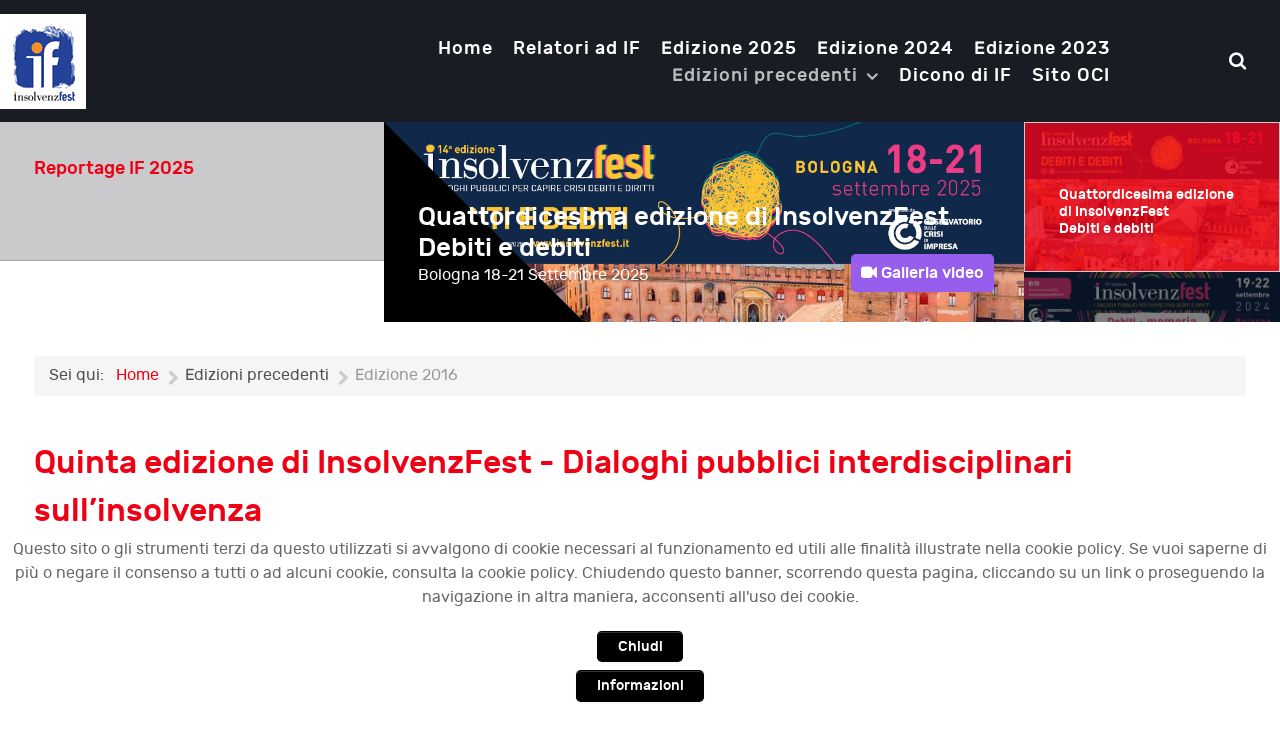

--- FILE ---
content_type: text/html; charset=utf-8
request_url: https://www.osservatorio-oci.org/index.php?option=com_k2&view=item&id=465&videoid=SZ77Pb3jjb0&Itemid=1180
body_size: 19295
content:
                            <!DOCTYPE html>
<html prefix="og: http://ogp.me/ns#" lang="it-IT" dir="ltr">
        <head>
    
            <meta name="viewport" content="width=device-width, initial-scale=1.0">
        <meta http-equiv="X-UA-Compatible" content="IE=edge" />
        

        
            
         <meta charset="utf-8" />
	<meta name="keywords" content="InsolvenzFest" />
	<meta name="author" content="Redazione OCI" />
	<meta property="og:url" content="https://www.osservatorio-oci.org/index.php?option=com_k2&amp;view=item&amp;id=465&amp;videoid=SZ77Pb3jjb0&amp;Itemid=1180" />
	<meta property="og:type" content="article" />
	<meta property="og:title" content="Edizione 2016" />
	<meta property="og:description" content="BOLOGNA - 23-25 SETTEMBRE 2016Complesso del Convento di San Domenico, piazza San DomenicoSala Conferenze Marco Biagi (Palazzo Zambeccari), piazza De&amp;#39; Calderini 2/2Sala Convegni via del Cane 10/A Rassegna dialogata a più voci sui temi del debito e delle insolvenze – nel settore privato, delle imp..." />
	<meta name="twitter:card" content="summary" />
	<meta name="twitter:site" content="@OsservatorioOci" />
	<meta name="twitter:title" content="Edizione 2016" />
	<meta name="twitter:description" content="BOLOGNA - 23-25 SETTEMBRE 2016Complesso del Convento di San Domenico, piazza San DomenicoSala Conferenze Marco Biagi (Palazzo Zambeccari), piazza De&amp;#39; Calderini 2/2Sala Convegni via del Cane 10/A R..." />
	<meta name="description" content="BOLOGNA - 23-25 SETTEMBRE 2016Complesso del Convento di San Domenico, piazza San DomenicoSala Conferenze Marco Biagi (Palazzo Zambeccari), piazza De&amp;#..." />
	<meta name="generator" content="Joomla! - Open Source Content Management" />
	<title>Edizione 2016</title>
	<link href="/index.php?option=com_k2&amp;view=item&amp;id=465:quinta-edizione-di-insolvenzfest-dialoghi-pubblici-interdisciplinari-sull-insolvenza&amp;Itemid=1180" rel="canonical" />
	<link href="/favicon.ico" rel="shortcut icon" type="image/vnd.microsoft.icon" />
	<link href="/media/system/css/modal.css?4e63c481c4e5e7e23aa462b0d32cb4ef" rel="stylesheet" />
	<link href="https://cdn.jsdelivr.net/npm/magnific-popup@1.1.0/dist/magnific-popup.min.css" rel="stylesheet" />
	<link href="https://cdn.jsdelivr.net/npm/simple-line-icons@2.4.1/css/simple-line-icons.css" rel="stylesheet" />
	<link href="/components/com_k2/css/k2.css?v=2.10.3&b=20200429" rel="stylesheet" />
	<link href="/media/com_phocadownload/css/main/phocadownload.css" rel="stylesheet" />
	<link href="/media/plg_content_phocadownload/css/phocadownload.css" rel="stylesheet" />
	<link href="/media/com_phocagallery/css/main/phocagallery.css" rel="stylesheet" />
	<link href="/media/com_phocagallery/css/main/rating.css" rel="stylesheet" />
	<link href="/media/com_phocagallery/css/custom/default.css" rel="stylesheet" />
	<link href="/components/com_phocagallery/assets/boxplus/css/boxplus.css" rel="stylesheet" />
	<link href="/components/com_phocagallery/assets/boxplus/css/boxplus.lightsquare.css" rel="stylesheet" title="boxplus-lightsquare" />
	<link href="/plugins/system/rokbox/assets/styles/rokbox.css" rel="stylesheet" />
	<link href="/media/gantry5/assets/css/lightcase.css" rel="stylesheet" />
	<link href="/media/gantry5/engines/nucleus/css-compiled/nucleus.css" rel="stylesheet" />
	<link href="/templates/rt_notio/custom/css-compiled/notio_28.css" rel="stylesheet" />
	<link href="/media/gantry5/assets/css/bootstrap-gantry.css" rel="stylesheet" />
	<link href="/media/gantry5/engines/nucleus/css-compiled/joomla.css" rel="stylesheet" />
	<link href="/media/jui/css/icomoon.css" rel="stylesheet" />
	<link href="/media/gantry5/assets/css/font-awesome.min.css" rel="stylesheet" />
	<link href="/templates/rt_notio/custom/css-compiled/notio-joomla_28.css" rel="stylesheet" />
	<link href="/templates/rt_notio/custom/css-compiled/custom_28.css" rel="stylesheet" />
	<link href="/templates/rt_notio/css/animate.css" rel="stylesheet" />
	<link href="https://www.osservatorio-oci.org/plugins/system/fmalertcookies/assets/css/bootstrap.min.css" rel="stylesheet" />
	<link href="https://www.osservatorio-oci.org/plugins/system/fmalertcookies/assets/css/custom.css" rel="stylesheet" />
	<style>

                        /* K2 - Magnific Popup Overrides */
                        .mfp-iframe-holder {padding:10px;}
                        .mfp-iframe-holder .mfp-content {max-width:100%;width:100%;height:100%;}
                        .mfp-iframe-scaler iframe {background:#fff;padding:10px;box-sizing:border-box;box-shadow:none;}
                    
	</style>
	<script type="application/json" class="joomla-script-options new">{"csrf.token":"2de60bac59d5606abd7087014862b2a9","system.paths":{"root":"","base":""},"system.keepalive":{"interval":1740000,"uri":"\/index.php?option=com_ajax&amp;format=json"}}</script>
	<script src="/media/system/js/mootools-core.js?4e63c481c4e5e7e23aa462b0d32cb4ef"></script>
	<script src="/media/system/js/core.js?4e63c481c4e5e7e23aa462b0d32cb4ef"></script>
	<script src="/media/system/js/mootools-more.js?4e63c481c4e5e7e23aa462b0d32cb4ef"></script>
	<script src="/media/system/js/modal.js?4e63c481c4e5e7e23aa462b0d32cb4ef"></script>
	<script src="/media/jui/js/jquery.min.js?4e63c481c4e5e7e23aa462b0d32cb4ef"></script>
	<script src="/media/jui/js/jquery-noconflict.js?4e63c481c4e5e7e23aa462b0d32cb4ef"></script>
	<script src="/media/jui/js/jquery-migrate.min.js?4e63c481c4e5e7e23aa462b0d32cb4ef"></script>
	<script src="https://cdn.jsdelivr.net/npm/magnific-popup@1.1.0/dist/jquery.magnific-popup.min.js"></script>
	<script src="/media/k2/assets/js/k2.frontend.js?v=2.10.3&b=20200429&sitepath=/"></script>
	<script src="/components/com_phocagallery/assets/boxplus/boxplus.js"></script>
	<script src="/components/com_phocagallery/assets/boxplus/boxplus.lang.js?lang=it-IT"></script>
	<script src="/plugins/system/rokbox/assets/js/rokbox.js"></script>
	<!--[if lt IE 9]><script src="/media/system/js/polyfill.event.js?4e63c481c4e5e7e23aa462b0d32cb4ef"></script><![endif]-->
	<script src="/media/system/js/keepalive.js?4e63c481c4e5e7e23aa462b0d32cb4ef"></script>
	<script src="/media/jui/js/bootstrap.min.js?4e63c481c4e5e7e23aa462b0d32cb4ef"></script>
	<script src="/media/jui/js/jquery.ui.core.min.js?4e63c481c4e5e7e23aa462b0d32cb4ef"></script>
	<script>

		jQuery(function($) {
			SqueezeBox.initialize({});
			initSqueezeBox();
			$(document).on('subform-row-add', initSqueezeBox);

			function initSqueezeBox(event, container)
			{
				SqueezeBox.assign($(container || document).find('a.modal').get(), {
					parse: 'rel'
				});
			}
		});

		window.jModalClose = function () {
			SqueezeBox.close();
		};

		// Add extra modal close functionality for tinyMCE-based editors
		document.onreadystatechange = function () {
			if (document.readyState == 'interactive' && typeof tinyMCE != 'undefined' && tinyMCE)
			{
				if (typeof window.jModalClose_no_tinyMCE === 'undefined')
				{
					window.jModalClose_no_tinyMCE = typeof(jModalClose) == 'function'  ?  jModalClose  :  false;

					jModalClose = function () {
						if (window.jModalClose_no_tinyMCE) window.jModalClose_no_tinyMCE.apply(this, arguments);
						tinyMCE.activeEditor.windowManager.close();
					};
				}

				if (typeof window.SqueezeBoxClose_no_tinyMCE === 'undefined')
				{
					if (typeof(SqueezeBox) == 'undefined')  SqueezeBox = {};
					window.SqueezeBoxClose_no_tinyMCE = typeof(SqueezeBox.close) == 'function'  ?  SqueezeBox.close  :  false;

					SqueezeBox.close = function () {
						if (window.SqueezeBoxClose_no_tinyMCE)  window.SqueezeBoxClose_no_tinyMCE.apply(this, arguments);
						tinyMCE.activeEditor.windowManager.close();
					};
				}
			}
		};
		
		jQuery(function($) {
			SqueezeBox.initialize({});
			initSqueezeBox();
			$(document).on('subform-row-add', initSqueezeBox);

			function initSqueezeBox(event, container)
			{
				SqueezeBox.assign($(container || document).find('a.pg-modal-button').get(), {
					parse: 'rel'
				});
			}
		});

		window.jModalClose = function () {
			SqueezeBox.close();
		};

		// Add extra modal close functionality for tinyMCE-based editors
		document.onreadystatechange = function () {
			if (document.readyState == 'interactive' && typeof tinyMCE != 'undefined' && tinyMCE)
			{
				if (typeof window.jModalClose_no_tinyMCE === 'undefined')
				{
					window.jModalClose_no_tinyMCE = typeof(jModalClose) == 'function'  ?  jModalClose  :  false;

					jModalClose = function () {
						if (window.jModalClose_no_tinyMCE) window.jModalClose_no_tinyMCE.apply(this, arguments);
						tinyMCE.activeEditor.windowManager.close();
					};
				}

				if (typeof window.SqueezeBoxClose_no_tinyMCE === 'undefined')
				{
					if (typeof(SqueezeBox) == 'undefined')  SqueezeBox = {};
					window.SqueezeBoxClose_no_tinyMCE = typeof(SqueezeBox.close) == 'function'  ?  SqueezeBox.close  :  false;

					SqueezeBox.close = function () {
						if (window.SqueezeBoxClose_no_tinyMCE)  window.SqueezeBoxClose_no_tinyMCE.apply(this, arguments);
						tinyMCE.activeEditor.windowManager.close();
					};
				}
			}
		};
		window.addEvent("domready", function () {new boxplus($$("a.phocagallerycboxplusPl"),{"theme":"lightsquare","autocenter":1,"autofit": false,"slideshow": false,"loop":false,"captions":"none","thumbs":"hide","width":680,"height":576,"duration":0,"transition":"linear","contextmenu":false, phocamethod:2});new boxplus($$("a.phocagallerycboxplusiPl"),{"theme":"lightsquare","autocenter":1,"autofit": false,"slideshow": false,"loop":false,"captions":"none","thumbs":"hide","width":680,"height":576,"duration":0,"transition":"linear","contextmenu":false, phocamethod:2});new boxplus($$("a.phocagallerycboxplusoPl"),{"theme":"lightsquare","autocenter":1,"autofit": false,"slideshow": false,"loop":false,"captions":"none","thumbs":"hide","width":680,"height":576,"duration":0,"transition":"linear","contextmenu":false, phocamethod:2});});if (typeof RokBoxSettings == 'undefined') RokBoxSettings = {pc: '100'};jQuery(function($){ initTooltips(); $("body").on("subform-row-add", initTooltips); function initTooltips (event, container) { container = container || document;$(container).find(".hasTooltip").tooltip({"html": true,"container": "body"});} });
	</script>
	<script type="application/ld+json">

                {
                    "@context": "https://schema.org",
                    "@type": "Article",
                    "mainEntityOfPage": {
                        "@type": "WebPage",
                        "@id": "https://www.osservatorio-oci.org/index.php?option=com_k2&amp;view=item&amp;id=465:quinta-edizione-di-insolvenzfest-dialoghi-pubblici-interdisciplinari-sull-insolvenza&amp;Itemid=1180"
                    },
                    "url": "https://www.osservatorio-oci.org/index.php?option=com_k2&amp;view=item&amp;id=465:quinta-edizione-di-insolvenzfest-dialoghi-pubblici-interdisciplinari-sull-insolvenza&amp;Itemid=1180",
                    "headline": "Edizione 2016",
                    "datePublished": "2016-09-27 13:12:57",
                    "dateModified": "2022-11-19 17:42:58",
                    "author": {
                        "@type": "Person",
                        "name": "Redazione OCI",
                        "url": "https://www.osservatorio-oci.org/"
                    },
                    "publisher": {
                        "@type": "Organization",
                        "name": "OCI - Osservatorio sulle crisi d'impresa",
                        "url": "https://www.osservatorio-oci.org/",
                        "logo": {
                            "@type": "ImageObject",
                            "name": "OCI - Osservatorio sulle crisi d'impresa",
                            "width": "",
                            "height": "",
                            "url": "https://www.osservatorio-oci.org/"
                        }
                    },
                    "articleSection": "https://www.osservatorio-oci.org/index.php?option=com_k2&amp;view=itemlist&amp;task=category&amp;id=15:gallerie-video&amp;Itemid=414",
                    "keywords": "InsolvenzFest",
                    "description": "",
                    "articleBody": "BOLOGNA - 23-25 SETTEMBRE 2016Complesso del Convento di San Domenico, piazza San DomenicoSala Conferenze Marco Biagi (Palazzo Zambeccari), piazza De&#039; Calderini 2/2Sala Convegni via del Cane 10/A Rassegna dialogata a più voci sui temi del debito e delle insolvenze – nel settore privato, delle imprese e nell’economia pubblica – promossa dall’OCI (Osservatorio sulle crisi d’impresa), con il contributo di esperti di diritto, economia, filosofia, letteratura e giornalismo. Fra i Relatori dell&#039;Edizione 2016: Roberto Scarpinato, Alessandro Somma, Sergio Rizzo, Piercamillo Davigo, Donatella Stasio, Eligio Resta, Claudia Marchese, Pasquale Fimiani, Nicola Borzi, Chiara Brusini, Roberto Coizet, Graziano Lingua, Virginia Della Sala, Angelo Paletta, Antonio Maruccia, Annarita Ricci, Paolo Heritier, Guido Smorto, Roberto Galullo, Mario La Torre, Mariagrazia Pellerino, Paolo Ricci, Giampiero Di Plinio, Mirko Tarroni, Federico Bertoni, Arrigo Manfredini, Giorgio Costa. Sui temi: il debito giudiziario e le inefficienze del mercato, il debito ambientale, le obbligazioni subordinate e il risparmio, l&#039;impresa mafiosa al Nord, il microcredito, la sharing economy, i debiti degli enti locali e il welfare, la reputazione economica, i diritti sociali e i vincoli di bilancio in Costituzione, la remissione del debito. Destinatari: la cittadinanza, studenti, professionisti e non esperti, interessati al rapporto tra giurisdizione ed insolvenze, nonché alle rappresentazioni mediatiche sui temi della formazione del debito, la concorrenza, la percezione delle crisi finanziarie, economiche e del sovraindebitamento individuale e delle famiglie, l’economia criminale, i debiti degli Stati. Scarica il programma della manifestazione cliccando qui. Per avere maggiori informazioni sull&#039;evento clicca qui. Indirizzi di saluto dell&#039;Assessore alle Pari Opportunità e Differenze del Comune di Bologna Susanna Zaccaria Indirizzi di saluto dell&#039;Assessore alle Pari Opportunità e Differenze del Comune di Bologna Susanna Zaccaria Introduzione ad InsolvenzFest 2016 Massimo Ferro intervista i relatori: Alessandro Somma, Mariagrazia Pellerino, Claudia Marchese, Arrigo Diego Manfedini, Annarita Ricci, Mirko Tarroni, Mario La Torre, Chiara Brusini, Roberto Coizet, Pasquale Fimiani, Antonio Maruccia, Roberto Scarpinato, Piercamillo Davigo, Donatella Stasio Debito giudiziario, corruzione e inefficienze del mercato Piercamillo Davigo, Donatella Stasio Reputazione economica e concorrenza: l&#039;incerta selezione della specie Annarita Ricci, Angelo Paletta Passività ambientali e debito ecologico: pagare il futuro? Pasquale Fimiani, Roberto Coizet Debiti e capitale nella misurazione dei saperi: la scuola, per esempio Federico Bertoni, Paolo Ricci Microcredito, economia informale, piccolo sviluppo e nuovi debiti Mario La Torre, Chiara Brusini Imprese mafiose in mano allo stato: gestione efficiente e fallimenti Antonio Maruccia, Giorgio Costa Sharing economy e diritto della crisi Guido Smorto, Virginia Della Sala Imprese mafiose nelle terre del nord: il racconto di una conquista? Roberto Scarpinato, Sergio Rizzo Le responsabilità e i debiti: ancora ai confini della forza Eligio Resta, Graziano Lingua Debiti delle banche, Bail-In e risparmio privato Mirko Tarroni, Chiara Brusini Equilibrio di bilancio dell&#039;ente locale e diritti sociali nella città Mariagrazia Pellerino, Giampiero Di Plinio Remissione del debito, moneta, obbligazioni Arrigo Diego Manfredini, Paolo Heritier Debito pubblico, obblighi costituzionali e welfare Alessandro Somma, Claudia Marchese"
                }
                
	</script>
	<!--[if lt IE 9]><link rel="stylesheet" href="/components/com_phocagallery/assets/boxplus/css/boxplus.ie8.css" type="text/css" /><![endif]-->
	<!--[if lt IE 8]><link rel="stylesheet" href="/components/com_phocagallery/assets/boxplus/css/boxplus.ie7.css" type="text/css" /><![endif]-->
	<style type="text/css">

 </style>
	<style type="text/css">
 .pgplugin1 {border:1px solid #e8e8e8 ; background: #fcfcfc ;}
 .pgplugin1:hover, .pgplugin0.hover {border:1px solid #b36b00 ; background: #f5f5f5 ;}

 </style>
	<style type="text/css">
 .pgplugin2 {border:1px solid #e8e8e8 ; background: #fcfcfc ;}
 .pgplugin2:hover, .pgplugin0.hover {border:1px solid #b36b00 ; background: #f5f5f5 ;}

 </style>
	<!-- Joomla Facebook Integration Begin -->
<script type='text/javascript'>
!function(f,b,e,v,n,t,s){if(f.fbq)return;n=f.fbq=function(){n.callMethod?
n.callMethod.apply(n,arguments):n.queue.push(arguments)};if(!f._fbq)f._fbq=n;
n.push=n;n.loaded=!0;n.version='2.0';n.queue=[];t=b.createElement(e);t.async=!0;
t.src=v;s=b.getElementsByTagName(e)[0];s.parentNode.insertBefore(t,s)}(window,
document,'script','https://connect.facebook.net/en_US/fbevents.js');
fbq('init', '659838107812558', {}, {agent: 'pljoomla'});
fbq('track', 'PageView');
</script>
<noscript>
<img height="1" width="1" style="display:none" alt="fbpx"
src="https://www.facebook.com/tr?id=659838107812558&ev=PageView&noscript=1"/>
</noscript>
<!-- DO NOT MODIFY -->
<!-- Joomla Facebook Integration end -->

    
                
</head>

    <body class="gantry fullwidth site com_k2 view-item no-layout no-task dir-ltr itemid-1180 outline-28 g-offcanvas-left g-default g-style-preset1">
        
                    

        <div id="g-offcanvas"  data-g-offcanvas-swipe="0" data-g-offcanvas-css3="1">
                        <div class="g-grid">                        

        <div class="g-block size-100">
             <div id="mobile-menu-5332-particle" class="g-content g-particle">            <div id="g-mobilemenu-container" data-g-menu-breakpoint="60rem"></div>
            </div>
        </div>
            </div>
    </div>
        <div id="g-page-surround">
            <div class="g-offcanvas-hide g-offcanvas-toggle" role="navigation" data-offcanvas-toggle aria-controls="g-offcanvas" aria-expanded="false"><i class="fa fa-fw fa-bars"></i></div>                        

                                            
                <section id="g-navigation" class="section-horizontal-paddings g-default-navigation">
                                        <div class="g-grid">                        

        <div class="g-block size-15 oci-logocont">
             <div id="logo-5080-particle" class="g-content g-particle">            <a href="/" target="_self" title="OCI" aria-label="OCI" rel="home" class="g-logo oci-logo">
                        <img src="/images/oci/logo/IF_logo_bianco.png"  alt="OCI"   />
                
            </a>
            </div>
        </div>
                    

        <div class="g-block size-75 align-right">
             <div id="menu-1391-particle" class="g-content g-particle">            <nav class="g-main-nav" data-g-hover-expand="true">
        <ul class="g-toplevel">
                                                                                                                
        
                
        
                
        
        <li class="g-menu-item g-menu-item-type-component g-menu-item-1137 g-standard  ">
                            <a class="g-menu-item-container" href="/index.php?option=com_k2&amp;view=itemlist&amp;layout=category&amp;task=category&amp;id=85&amp;Itemid=1137">
                                                                <span class="g-menu-item-content">
                                    <span class="g-menu-item-title">Home</span>
            
                    </span>
                                                </a>
                                </li>
    
                                                                                                
        
                
        
                
        
        <li class="g-menu-item g-menu-item-type-component g-menu-item-1139 g-standard  ">
                            <a class="g-menu-item-container" href="/index.php?option=com_k2&amp;view=itemlist&amp;layout=category&amp;task=category&amp;id=86&amp;Itemid=1139">
                                                                <span class="g-menu-item-content">
                                    <span class="g-menu-item-title">Relatori ad IF</span>
            
                    </span>
                                                </a>
                                </li>
    
                                                                                                
        
                
        
                
        
        <li class="g-menu-item g-menu-item-type-component g-menu-item-1283 g-standard  ">
                            <a class="g-menu-item-container" href="/index.php?option=com_k2&amp;view=item&amp;layout=item&amp;id=1106&amp;Itemid=1283">
                                                                <span class="g-menu-item-content">
                                    <span class="g-menu-item-title">Edizione 2025</span>
            
                    </span>
                                                </a>
                                </li>
    
                                                                                                
        
                
        
                
        
        <li class="g-menu-item g-menu-item-type-component g-menu-item-1276 g-standard  ">
                            <a class="g-menu-item-container" href="/index.php?option=com_k2&amp;view=item&amp;layout=item&amp;id=1045&amp;Itemid=1276">
                                                                <span class="g-menu-item-content">
                                    <span class="g-menu-item-title">Edizione 2024</span>
            
                    </span>
                                                </a>
                                </li>
    
                                                                                                
        
                
        
                
        
        <li class="g-menu-item g-menu-item-type-component g-menu-item-1263 g-standard  ">
                            <a class="g-menu-item-container" href="/index.php?option=com_k2&amp;view=item&amp;layout=item&amp;id=988&amp;Itemid=1263">
                                                                <span class="g-menu-item-content">
                                    <span class="g-menu-item-title">Edizione 2023</span>
            
                    </span>
                                                </a>
                                </li>
    
                                                                                                
        
                
        
                
        
        <li class="g-menu-item g-menu-item-type-heading g-menu-item-1143 g-parent active g-standard  ">
                            <div class="g-menu-item-container" data-g-menuparent="">                                                                            <span class="g-nav-header g-menu-item-content">            <span class="g-menu-item-title">Edizioni precedenti</span>
            </span>
                                        <span class="g-menu-parent-indicator"></span>                            </div>                                                                <ul class="g-dropdown g-inactive g-fade g-dropdown-right">
            <li class="g-dropdown-column">
                        <div class="g-grid">
                        <div class="g-block size-100">
            <ul class="g-sublevel">
                <li class="g-level-1 g-go-back">
                    <a class="g-menu-item-container" href="#" data-g-menuparent=""><span>Back</span></a>
                </li>
                                                                                                                    
        
                
        
                
        
        <li class="g-menu-item g-menu-item-type-component g-menu-item-1227  ">
                            <a class="g-menu-item-container" href="/index.php?option=com_k2&amp;view=item&amp;layout=item&amp;id=921&amp;Itemid=1227">
                                                                <span class="g-menu-item-content">
                                    <span class="g-menu-item-title">Edizione 2022</span>
            
                    </span>
                                                </a>
                                </li>
    
                                                                                                
        
                
        
                
        
        <li class="g-menu-item g-menu-item-type-component g-menu-item-1207  ">
                            <a class="g-menu-item-container" href="/index.php?option=com_k2&amp;view=item&amp;layout=item&amp;id=895&amp;Itemid=1207">
                                                                <span class="g-menu-item-content">
                                    <span class="g-menu-item-title">Edizione 2021</span>
            
                    </span>
                                                </a>
                                </li>
    
                                                                                                
        
                
        
                
        
        <li class="g-menu-item g-menu-item-type-component g-menu-item-1185  ">
                            <a class="g-menu-item-container" href="/index.php?option=com_k2&amp;view=item&amp;layout=item&amp;id=847&amp;Itemid=1185">
                                                                <span class="g-menu-item-content">
                                    <span class="g-menu-item-title">Edizione 2020</span>
            
                    </span>
                                                </a>
                                </li>
    
                                                                                                
        
                
        
                
        
        <li class="g-menu-item g-menu-item-type-component g-menu-item-1138  ">
                            <a class="g-menu-item-container" href="/index.php?option=com_k2&amp;view=item&amp;layout=item&amp;id=775&amp;Itemid=1138">
                                                                <span class="g-menu-item-content">
                                    <span class="g-menu-item-title">Edizione 2019</span>
            
                    </span>
                                                </a>
                                </li>
    
                                                                                                
        
                
        
                
        
        <li class="g-menu-item g-menu-item-type-component g-menu-item-1141  ">
                            <a class="g-menu-item-container" href="/index.php?option=com_k2&amp;view=item&amp;layout=item&amp;id=670&amp;Itemid=1141">
                                                                <span class="g-menu-item-content">
                                    <span class="g-menu-item-title">Edizione 2018</span>
            
                    </span>
                                                </a>
                                </li>
    
                                                                                                
        
                
        
                
        
        <li class="g-menu-item g-menu-item-type-component g-menu-item-1142  ">
                            <a class="g-menu-item-container" href="/index.php?option=com_k2&amp;view=item&amp;layout=item&amp;id=483&amp;Itemid=1142">
                                                                <span class="g-menu-item-content">
                                    <span class="g-menu-item-title">Edizione 2017</span>
            
                    </span>
                                                </a>
                                </li>
    
                                                                                                
        
                
        
                
        
        <li class="g-menu-item g-menu-item-type-component g-menu-item-1180 active  ">
                            <a class="g-menu-item-container" href="/index.php?option=com_k2&amp;view=item&amp;layout=item&amp;id=465&amp;Itemid=1180">
                                                                <span class="g-menu-item-content">
                                    <span class="g-menu-item-title">Edizione 2016</span>
            
                    </span>
                                                </a>
                                </li>
    
                                                                                                
        
                
        
                
        
        <li class="g-menu-item g-menu-item-type-component g-menu-item-1144  ">
                            <a class="g-menu-item-container" href="/index.php?option=com_k2&amp;view=item&amp;layout=item&amp;id=189&amp;Itemid=1144">
                                                                <span class="g-menu-item-content">
                                    <span class="g-menu-item-title">Edizione 2015</span>
            
                    </span>
                                                </a>
                                </li>
    
                                                                                                
        
                
        
                
        
        <li class="g-menu-item g-menu-item-type-component g-menu-item-1145  ">
                            <a class="g-menu-item-container" href="/index.php?option=com_k2&amp;view=item&amp;layout=item&amp;id=150&amp;Itemid=1145">
                                                                <span class="g-menu-item-content">
                                    <span class="g-menu-item-title">Edizione 2014</span>
            
                    </span>
                                                </a>
                                </li>
    
                                                                                                
        
                
        
                
        
        <li class="g-menu-item g-menu-item-type-component g-menu-item-1146  ">
                            <a class="g-menu-item-container" href="/index.php?option=com_k2&amp;view=item&amp;layout=item&amp;id=125&amp;Itemid=1146">
                                                                <span class="g-menu-item-content">
                                    <span class="g-menu-item-title">Edizione 2013</span>
            
                    </span>
                                                </a>
                                </li>
    
                                                                                                
        
                
        
                
        
        <li class="g-menu-item g-menu-item-type-component g-menu-item-1147  ">
                            <a class="g-menu-item-container" href="/index.php?option=com_k2&amp;view=item&amp;layout=item&amp;id=68&amp;Itemid=1147">
                                                                <span class="g-menu-item-content">
                                    <span class="g-menu-item-title">Edizione 2012</span>
            
                    </span>
                                                </a>
                                </li>
    
    
            </ul>
        </div>
            </div>

            </li>
        </ul>
            </li>
    
                                                                                                
        
                
        
                
        
        <li class="g-menu-item g-menu-item-type-component g-menu-item-1179 g-standard  ">
                            <a class="g-menu-item-container" href="/index.php?option=com_k2&amp;view=itemlist&amp;layout=category&amp;task=category&amp;id=87&amp;Itemid=1179">
                                                                <span class="g-menu-item-content">
                                    <span class="g-menu-item-title">Dicono di IF</span>
            
                    </span>
                                                </a>
                                </li>
    
                                                                                                
        
                
        
                
        
        <li class="g-menu-item g-menu-item-type-alias g-menu-item-1148 g-standard  ">
                            <a class="g-menu-item-container" href="/index.php?option=com_content&amp;view=featured&amp;Itemid=101">
                                                                <span class="g-menu-item-content">
                                    <span class="g-menu-item-title">Sito OCI</span>
            
                    </span>
                                                </a>
                                </li>
    
    
        </ul>
    </nav>
            </div>
        </div>
                    

        <div class="g-block size-10 flush-mobile">
             <div id="search-3343-particle" class="g-content g-particle">            <div class="g-search ">
        <a href="#g-search-search-3343" data-rel="lightcase" title=""><i class="fa fa-search" aria-hidden="true"></i></a>

        <div id="g-search-search-3343" class="g-search-lightcase">
                            <form action="/index.php?option=com_search" method="post">
                    <input type="text" name="searchword" placeholder="Your keyword..." size="30" maxlength="200" value="">
                    <input type="hidden" name="task" value="search">
                </form>
                    </div>

    </div>
            </div>
        </div>
            </div>
                            <div class="g-grid">                        

        <div class="g-block size-100 hidden">
             <div id="popupmodule-1873-particle" class="g-content g-particle">            <div class="poplogin">
  	
	<div class="g-popupmodule">
		<div class="g-popupmodule-button">
			<div class="g-popupmodule-button-wrapper">
													<a data-rel="lightcase" href="#g-popupmodule-popupmodule-1873" title="" class="button ">
												
					</a>
							</div>

			<div id="g-popupmodule-popupmodule-1873" class="g-popupmodule-module-wrapper">
				<div class="platform-content"><div class="moduletable login">
							<h3 class="g-title">Login</h3>
						<form action="/index.php?option=com_k2&amp;view=item&amp;layout=item&amp;id=465&amp;Itemid=1180" method="post" id="login-form" class="form-inline">
		<div class="userdata">
		<div id="form-login-username" class="control-group">
			<div class="controls">
									<div class="input-prepend">
						<span class="add-on">
							<span class="icon-user hasTooltip" title="Nome utente"></span>
							<label for="modlgn-username" class="element-invisible">Nome utente</label>
						</span>
						<input id="modlgn-username" type="text" name="username" class="input-small" tabindex="0" size="18" placeholder="Nome utente" />
					</div>
							</div>
		</div>
		<div id="form-login-password" class="control-group">
			<div class="controls">
									<div class="input-prepend">
						<span class="add-on">
							<span class="icon-lock hasTooltip" title="Password">
							</span>
								<label for="modlgn-passwd" class="element-invisible">Password							</label>
						</span>
						<input id="modlgn-passwd" type="password" name="password" class="input-small" tabindex="0" size="18" placeholder="Password" />
					</div>
							</div>
		</div>
				<div id="form-login-secretkey" class="control-group">
			<div class="controls">
									<div class="input-prepend input-append">
						<span class="add-on">
							<span class="icon-star hasTooltip" title="Chiave segreta">
							</span>
								<label for="modlgn-secretkey" class="element-invisible">Chiave segreta							</label>
						</span>
						<input id="modlgn-secretkey" autocomplete="one-time-code" type="text" name="secretkey" class="input-small" tabindex="0" size="18" placeholder="Chiave segreta" />
						<span class="btn width-auto hasTooltip" title="Se nel tuo account utente hai abilitato la verifica in due passaggi, inserisci la tua chiave segreta. Se non sai cosa significa, lascia questo campo bianco.">
							<span class="icon-help"></span>
						</span>
				</div>
				
			</div>
		</div>
						<div id="form-login-submit" class="control-group">
			<div class="controls">
				<button type="submit" tabindex="0" name="Submit" class="btn btn-primary login-button">Accedi</button>
			</div>
		</div>
					<ul class="unstyled">
							<li>
					<a href="/index.php?option=com_users&amp;view=remind&amp;Itemid=1250">
					Nome utente dimenticato?</a>
				</li>
				<li>
					<a href="/index.php?option=com_users&amp;view=reset&amp;Itemid=1251">
					Password dimenticata?</a>
				</li>
			</ul>
		<input type="hidden" name="option" value="com_users" />
		<input type="hidden" name="task" value="user.login" />
		<input type="hidden" name="return" value="aHR0cHM6Ly93d3cub3NzZXJ2YXRvcmlvLW9jaS5vcmcvaW5kZXgucGhwP29wdGlvbj1jb21fazImdmlldz1pdGVtJmlkPTQ2NSZ2aWRlb2lkPVNaNzdQYjNqamIwJkl0ZW1pZD0xMTgw" />
		<input type="hidden" name="2de60bac59d5606abd7087014862b2a9" value="1" />	</div>
	</form>
		</div></div>
			</div>
		</div>
	</div>

</div>
            </div>
        </div>
            </div>
            
    </section>
                                    
                                
    
    
                <section id="g-container-header" class="g-wrapper section-horizontal-paddings">
                            <div class="g-grid">                        

        <div class="g-block size-30">
             <section id="g-sidebar-top" class="expand-sidebar-bg hidden-phone">
                                        <div class="g-grid">                        

        <div class="g-block size-100">
             <div id="custom-5646-particle" class="g-content g-particle">            <h2 class="g-title">Reportage IF 2025</h6>
<p><div class="phocagallery" style="text-align: center;">
<div style="float:none; display: none"><div class="phocagallery-box-file pgplugin2" style="height:220px; width:118px;margin: 5px;padding: 5px;overflow-y:auto;">
<center>
<div class="phocagallery-box-file-first" style="height: 100px; width: 100px;">
<div class="phocagallery-box-file-second" >
<div class="phocagallery-box-file-third" >
<center style="margin-top: 10px;">
<a title="Reportage del festival
" href="/index.php?option=com_k2&amp;view=item&amp;id=465&amp;videoid=If1yeCsGgMM&amp;Itemid=1180#youtubegallery" >
<img class="pg-image"  src="https://img.youtube.com/vi/If1yeCsGgMM/default.jpg" alt="Reportage del festival" /></a></center>
</div>
</div>
</div>
</center>
</div></div></div><div style="clear:both"> </div></p>
            </div>
        </div>
            </div>
            
    </section>
        </div>
                    

        <div class="g-block size-70">
             <section id="g-slideshow" class="fp-slideshow">
                <div class="g-container">                                <div class="g-grid">                        

        <div class="g-block size-100 nopaddingall nomarginall">
             <div id="eventsslider-3736-particle" class="g-content g-particle">            <div id="eventsslider-3736" class="g-newsslider " data-newsslider-id="eventsslider-3736" data-newsslider-items="" data-newsslider-rtl="false" >
        <div id="carouseleventsslider-3736"  class="g-newsslider-slides g-owlcarousel owl-carousel" data-newsslider-slides-id="eventsslider-3736" data-newsslider-autoplay="disabled" data-newsslider-loop="enabled" data-newsslider-autoplay_interval="0">

            
            
                                                            <div class="g-newsslider-slides-item-image" style="background-image: url(/images/oci/events/Bologna_IF_2025_vetrina.jpg)">
                    
                    <div class="g-newsslider-slides-buttons">
                    
                                                                        <span class="g-newsslider-slides-item-video">
                                <a href="/index.php?option=com_k2&amp;view=item&amp;layout=item&amp;id=1106&amp;Itemid=1283" target="_self">
                                    <i class="fa fa-video-camera" aria-hidden="true"></i> Galleria video
                                </a>
                            </span>
                                            
                    
                    </div>

                    <div class="g-newsslider-slides-item-content">
                                                    <div class="g-newsslider-slides-item-title">
                                <a href="/index.php?option=com_k2&amp;view=item&amp;layout=item&amp;id=1067&amp;Itemid=1137" target="_self">
                                    Quattordicesima edizione di InsolvenzFest<br />Debiti e debiti
                                </a>
                            </div>
                        
                                                    <div class="g-newsslider-slides-item-meta">
                                                                    <div class="g-newsslider-slides-item-author">
                                        Bologna
                                    </div>
                                
                                                                    <span>&nbsp;</span>
                                
                                                                    <div class="g-newsslider-slides-item-date">                                        
                                                                                18-21 Settembre 2025
                                		        
                                    </div>
                                                            </div>
                                            </div>
                </div>
                                                            <div class="g-newsslider-slides-item-image" style="background-image: url(/images/oci/events/Bologna_IF_2024_vetrina.jpg)">
                    
                    <div class="g-newsslider-slides-buttons">
                    
                                                                        <span class="g-newsslider-slides-item-video">
                                <a href="https://www.osservatorio-oci.org/index.php?option=com_k2&amp;view=item&amp;layout=item&amp;id=1045&amp;Itemid=1276" target="_self">
                                    <i class="fa fa-video-camera" aria-hidden="true"></i> Galleria video
                                </a>
                            </span>
                                            
                    
                    </div>

                    <div class="g-newsslider-slides-item-content">
                                                    <div class="g-newsslider-slides-item-title">
                                <a href="/index.php?option=com_k2&amp;view=item&amp;layout=item&amp;id=967&amp;Itemid=1137" target="_self">
                                    Tredicesima edizione di InsolvenzFest<br />Debiti e memoria
                                </a>
                            </div>
                        
                                                    <div class="g-newsslider-slides-item-meta">
                                                                    <div class="g-newsslider-slides-item-author">
                                        Bologna
                                    </div>
                                
                                                                    <span>&nbsp;</span>
                                
                                                                    <div class="g-newsslider-slides-item-date">                                        
                                                                                19-22 Settembre 2024
                                		        
                                    </div>
                                                            </div>
                                            </div>
                </div>
                                                            <div class="g-newsslider-slides-item-image" style="background-image: url(/images/oci/events/Bologna_IF_2023_vetrina.jpg)">
                    
                    <div class="g-newsslider-slides-buttons">
                    
                    
                    
                    </div>

                    <div class="g-newsslider-slides-item-content">
                                                    <div class="g-newsslider-slides-item-title">
                                <a href="/index.php?option=com_k2&amp;view=item&amp;layout=item&amp;id=988&amp;Itemid=1263" target="_self">
                                    Dodicesima edizione di InsolvenzFest<br />Debiti e futuro
                                </a>
                            </div>
                        
                                                    <div class="g-newsslider-slides-item-meta">
                                                                    <div class="g-newsslider-slides-item-author">
                                        Bologna
                                    </div>
                                
                                                                    <span>&nbsp;</span>
                                
                                                                    <div class="g-newsslider-slides-item-date">                                        
                                                                                14-17 Settembre 2023
                                		        
                                    </div>
                                                            </div>
                                            </div>
                </div>
                                                            <div class="g-newsslider-slides-item-image" style="background-image: url(/images/oci/events/Bologna_IF_Vetrina.jpg)">
                    
                    <div class="g-newsslider-slides-buttons">
                    
                    
                    
                    </div>

                    <div class="g-newsslider-slides-item-content">
                                                    <div class="g-newsslider-slides-item-title">
                                <a href="/index.php?option=com_k2&amp;view=item&amp;layout=item&amp;id=921&amp;Itemid=1227" target="_self">
                                    Undicesima edizione di InsolvenzFest<br />Debiti e giovani
                                </a>
                            </div>
                        
                                                    <div class="g-newsslider-slides-item-meta">
                                                                    <div class="g-newsslider-slides-item-author">
                                        Bologna
                                    </div>
                                
                                                                    <span>&nbsp;</span>
                                
                                                                    <div class="g-newsslider-slides-item-date">                                        
                                                                                15-18 Settembre 2022
                                		        
                                    </div>
                                                            </div>
                                            </div>
                </div>
                
            
        </div>
        <div class="g-newsslider-carousel" data-newsslider-carousel-id="eventsslider-3736" style="height: 200px;">

            
                                    <div class="g-newsslider-carousel-item-container">
                                                    <img src="/images/oci/events/Bologna_IF_2025_vetrina.jpg" width="1080" height="630" />
                        
                        <div class="g-newsslider-carousel-item-content">
                                                            <div class="g-newsslider-carousel-item-title">
                                    Quattordicesima edizione di InsolvenzFest<br />Debiti e debiti
                                </div>
                                                    </div>
                    </div>
                                    <div class="g-newsslider-carousel-item-container">
                                                    <img src="/images/oci/events/Bologna_IF_2024_vetrina.jpg" width="1080" height="630" />
                        
                        <div class="g-newsslider-carousel-item-content">
                                                            <div class="g-newsslider-carousel-item-title">
                                    Tredicesima edizione di InsolvenzFest<br />Debiti e memoria
                                </div>
                                                    </div>
                    </div>
                                    <div class="g-newsslider-carousel-item-container">
                                                    <img src="/images/oci/events/Bologna_IF_2023_vetrina.jpg" width="1080" height="630" />
                        
                        <div class="g-newsslider-carousel-item-content">
                                                            <div class="g-newsslider-carousel-item-title">
                                    Dodicesima edizione di InsolvenzFest<br />Debiti e futuro
                                </div>
                                                    </div>
                    </div>
                                    <div class="g-newsslider-carousel-item-container">
                                                    <img src="/images/oci/events/Bologna_IF_Vetrina.jpg" width="1080" height="630" />
                        
                        <div class="g-newsslider-carousel-item-content">
                                                            <div class="g-newsslider-carousel-item-title">
                                    Undicesima edizione di InsolvenzFest<br />Debiti e giovani
                                </div>
                                                    </div>
                    </div>
                
            
        </div>
    </div>
            </div>
        </div>
            </div>
            </div>
        
    </section>
        </div>
            </div>
    
    </section>
    
                                        
                <section id="g-top" class="g-default-top section-horizontal-paddings">
                                        <div class="g-grid">                        

        <div class="g-block size-100">
             <div class="g-system-messages">
                                            <div id="system-message-container">
    </div>

            
    </div>
        </div>
            </div>
            
    </section>
                                    
                                
    
    
                <section id="g-container-main" class="g-wrapper section-horizontal-paddings">
                            <div class="g-grid">                        

        <div class="g-block size-100">
             <section id="g-above" class="g-default-above">
                                        <div class="g-grid">                        

        <div class="g-block size-100">
             <div class="g-content">
                                    <div class="platform-content"><div class="moduletable  breadcrumb">
						<div aria-label="Percorso" role="navigation">
	<ul itemscope itemtype="https://schema.org/BreadcrumbList" class="breadcrumb breadcrumb">
					<li>
				Sei qui: &#160;
			</li>
		
						<li itemprop="itemListElement" itemscope itemtype="https://schema.org/ListItem">
											<a itemprop="item" href="/index.php?option=com_content&amp;view=featured&amp;Itemid=101" class="pathway"><span itemprop="name">Home</span></a>
					
											<span class="divider">
							<img src="/media/system/images/arrow.png" alt="" />						</span>
										<meta itemprop="position" content="1">
				</li>
							<li itemprop="itemListElement" itemscope itemtype="https://schema.org/ListItem">
											<span itemprop="name">
							Edizioni precedenti						</span>
					
											<span class="divider">
							<img src="/media/system/images/arrow.png" alt="" />						</span>
										<meta itemprop="position" content="2">
				</li>
							<li itemprop="itemListElement" itemscope itemtype="https://schema.org/ListItem" class="active">
					<span itemprop="name">
						Edizione 2016					</span>
					<meta itemprop="position" content="3">
				</li>
				</ul>
</div>
		</div></div>
            
        </div>
        </div>
            </div>
            
    </section>
                                                                    
                <section id="g-mainbar" class="g-default-main">
                <div class="g-container">                                <div class="g-grid">                        

        <div class="g-block size-100">
             <div class="g-content">
                                                            <div class="platform-content row-fluid"><div class="span12"><!-- Start K2 Item Layout -->
<span id="startOfPageId465"></span>

<div id="k2Container" class="itemView">

	<!-- Plugins: BeforeDisplay -->
	
	<!-- K2 Plugins: K2BeforeDisplay -->
	
	<div class="itemHeader">

		
	  	  <!-- Item title -->
	  <h2 class="itemTitle">
			
	  	<a>Quinta edizione di InsolvenzFest - Dialoghi pubblici interdisciplinari sull’insolvenza</a>

	  	
	  </h2>
	  
		
  </div>

  <!-- Plugins: AfterDisplayTitle -->
  
  <!-- K2 Plugins: K2AfterDisplayTitle -->
  
	  <div class="itemToolbar">
		<ul>
						<!-- Font Resizer -->
			<li>
				<span class="itemTextResizerTitle">dimensione font</span>
				<a href="#" id="fontDecrease">
					<span>riduci dimensione font</span>
					<img src="/components/com_k2/images/system/blank.gif" alt="riduci dimensione font" />
				</a>
				<a href="#" id="fontIncrease">
					<span>aumenta la dimensione del font</span>
					<img src="/components/com_k2/images/system/blank.gif" alt="aumenta la dimensione del font" />
				</a>
			</li>
			
			
			
			
			
			
					</ul>
		<div class="clr"></div>
  </div>
	
		<!-- Item Rating -->
	<div class="itemRatingBlock">
		<span>Vota questo articolo</span>
		<div class="itemRatingForm">
			<ul class="itemRatingList">
				<li class="itemCurrentRating" id="itemCurrentRating465" style="width:90%;"></li>
				<li><a href="#" data-id="465" title="1 stella su 5" class="one-star">1</a></li>
				<li><a href="#" data-id="465" title="2 stelle su 5" class="two-stars">2</a></li>
				<li><a href="#" data-id="465" title="3 stelle su 5" class="three-stars">3</a></li>
				<li><a href="#" data-id="465" title="4 stelle su 5" class="four-stars">4</a></li>
				<li><a href="#" data-id="465" title="5 stelle su 5" class="five-stars">5</a></li>
			</ul>
			<div id="itemRatingLog465" class="itemRatingLog">(2 Voti)</div>
			<div class="clr"></div>
		</div>
		<div class="clr"></div>
	</div>
	
  <div class="itemBody">

	  <!-- Plugins: BeforeDisplayContent -->
	  
	  <!-- K2 Plugins: K2BeforeDisplayContent -->
	  
	  
	  	  	  	  <!-- Item fulltext -->
	  <div class="itemFullText">
	  	
<table border="0">
<tbody>
<tr>
<td style="vertical-align: middle;">BOLOGNA - 23-25 SETTEMBRE 2016<br />Complesso del Convento di San Domenico, piazza San Domenico<br />Sala Conferenze Marco Biagi (Palazzo Zambeccari), piazza De' Calderini 2/2<br />Sala Convegni via del Cane 10/A</td>
</tr>
</tbody>
</table>
<p style="text-align: justify;">Rassegna dialogata a più voci sui temi del debito e delle insolvenze – nel settore privato, delle imprese e nell’economia pubblica – promossa dall’OCI (Osservatorio sulle crisi d’impresa), con il contributo di esperti di diritto, economia, filosofia, letteratura e giornalismo.</p>
<p style="text-align: justify;">Fra i Relatori dell'Edizione 2016: Roberto Scarpinato, Alessandro Somma, Sergio Rizzo, Piercamillo Davigo, Donatella Stasio, Eligio Resta, Claudia Marchese, Pasquale Fimiani, Nicola Borzi, Chiara Brusini, Roberto Coizet, Graziano Lingua, Virginia Della Sala, Angelo Paletta, Antonio Maruccia, Annarita Ricci, Paolo Heritier, Guido Smorto, Roberto Galullo, Mario La Torre, Mariagrazia Pellerino, Paolo Ricci, Giampiero Di Plinio, Mirko Tarroni, Federico Bertoni, Arrigo Manfredini, Giorgio Costa.</p>
<p style="text-align: justify;">Sui temi: il debito giudiziario e le inefficienze del mercato, il debito ambientale, le obbligazioni subordinate e il risparmio, l'impresa mafiosa al Nord, il microcredito, la sharing economy, i debiti degli enti locali e il welfare, la reputazione economica, i diritti sociali e i vincoli di bilancio in Costituzione, la remissione del debito.</p>
<p style="text-align: justify;">Destinatari: la cittadinanza, studenti, professionisti e non esperti, interessati al rapporto tra giurisdizione ed insolvenze, nonché alle rappresentazioni mediatiche sui temi della formazione del debito, la concorrenza, la percezione delle crisi finanziarie, economiche e del sovraindebitamento individuale e delle famiglie, l’economia criminale, i debiti degli Stati.</p>
<p style="text-align: justify;">Scarica il <strong>programma</strong> della <strong>manifestazione</strong> cliccando <strong><a href="/index.php?option=com_phocadownload&amp;view=category&amp;download=2077" rel="alternate">qui</a></strong>.</p>
<p>Per avere maggiori informazioni sull'evento clicca <a href="/index.php?option=com_k2&amp;view=item&amp;id=205&amp;Itemid=897" target="_blank" rel="noopener noreferrer">qui</a>.</p>
<p><div class="phocagallery" style="text-align: center;">
<a name="youtubegallery"></a><h2>Indirizzi di saluto dell'Assessore alle Pari Opportunità e Differenze del Comune di Bologna</h2><iframe width="500" height="300" src="https://www.youtube.com/embed/SZ77Pb3jjb0?autoplay=0&amp;fs=1&amp;showinfo=0&amp;iv_load_policy=3&amp;rel=0&amp;loop=0&amp;border=0&amp;controls=1" frameborder="0" allowfullscreen=""></iframe>
<h4 style="text-align: center"><p>Susanna Zaccaria</p></h4><div style="float:none"><div class="phocagallery-box-file pgplugin1" style="height:260px; width:118px;margin: 5px;padding: 5px;overflow-y:auto;">
<center>
<div class="phocagallery-box-file-first" style="height: 100px; width: 100px;">
<div class="phocagallery-box-file-second" >
<div class="phocagallery-box-file-third" >
<center style="margin-top: 10px;">
<a title="Indirizzi di saluto dell'Assessore alle Pari Opportunità e Differenze del Comune di Bologna
Susanna Zaccaria" href="/index.php?option=com_k2&amp;view=item&amp;id=465&amp;videoid=SZ77Pb3jjb0&amp;Itemid=1180#youtubegallery" >
<img class="pg-image"  src="https://img.youtube.com/vi/SZ77Pb3jjb0/default.jpg" alt="Indirizzi di saluto dell'Assessore alle Pari Opportunità e Differenze del Comune di Bologna" /></a></center>
</div>
</div>
</div>
</center>
<div class="name" style="color: #b36b00 ;font-size:10px;margin-top:5px;text-align:center;">Indirizzi di saluto dell'Assessore alle Pari Opportunità e Differenze del Comune di Bologna <p>Susanna Zaccaria</p></div><div class="detail" style="text-align:right"> <a class="phocagallerycboxplusiPl" title="Image Detail" href="/index.php?option=com_phocagallery&amp;view=detail&amp;catid=130:insolvenzfest-2016&amp;id=2108:video-sz77pb3jjb0&amp;tmpl=component&amp;detail=9&amp;buttons=1" rel="phocagallerycboxplusiPl" ><img src="/media/com_phocagallery/images/icon-view.png" alt="Indirizzi di saluto dell'Assessore alle Pari Opportunità e Differenze del Comune di Bologna" /></a></div><div style="clear:both"> </div></div><div class="phocagallery-box-file pgplugin1" style="height:260px; width:118px;margin: 5px;padding: 5px;overflow-y:auto;">
<center>
<div class="phocagallery-box-file-first" style="height: 100px; width: 100px;">
<div class="phocagallery-box-file-second" >
<div class="phocagallery-box-file-third" >
<center style="margin-top: 10px;">
<a title="Introduzione ad InsolvenzFest 2016
Massimo Ferro intervista i relatori: Alessandro Somma, Mariagrazia Pellerino, Claudia Marchese, Arrigo Diego Manfedini, Annarita Ricci, Mirko Tarroni, Mario La Torre, Chiara Brusini, Roberto Coizet, Pasquale Fimiani, Antonio Maruccia, Roberto Scarpinato, Piercamillo Davigo, Donatella Stasio" href="/index.php?option=com_k2&amp;view=item&amp;id=465&amp;videoid=e0eMe9JCUHI&amp;Itemid=1180#youtubegallery" >
<img class="pg-image"  src="https://img.youtube.com/vi/e0eMe9JCUHI/default.jpg" alt="Introduzione ad InsolvenzFest 2016" /></a></center>
</div>
</div>
</div>
</center>
<div class="name" style="color: #b36b00 ;font-size:10px;margin-top:5px;text-align:center;">Introduzione ad InsolvenzFest 2016 <p>Massimo Ferro <span>intervista i relatori: Alessandro Somma, Mariagrazia Pellerino, Claudia Marchese, Arrigo Diego Manfedini, Annarita Ricci, Mirko Tarroni, Mario La Torre, Chiara Brusini, Roberto Coizet, Pasquale </span>Fimiani, Antonio Maruccia, Roberto Scarpinato, Piercamillo Davigo, Donatella Stasio</p></div><div class="detail" style="text-align:right"> <a class="phocagallerycboxplusiPl" title="Image Detail" href="/index.php?option=com_phocagallery&amp;view=detail&amp;catid=130:insolvenzfest-2016&amp;id=2110:video-e0eme9jcuhi&amp;tmpl=component&amp;detail=9&amp;buttons=1" rel="phocagallerycboxplusiPl" ><img src="/media/com_phocagallery/images/icon-view.png" alt="Introduzione ad InsolvenzFest 2016" /></a></div><div style="clear:both"> </div></div><div class="phocagallery-box-file pgplugin1" style="height:260px; width:118px;margin: 5px;padding: 5px;overflow-y:auto;">
<center>
<div class="phocagallery-box-file-first" style="height: 100px; width: 100px;">
<div class="phocagallery-box-file-second" >
<div class="phocagallery-box-file-third" >
<center style="margin-top: 10px;">
<a title="Debito giudiziario, corruzione e inefficienze del mercato
Piercamillo Davigo, Donatella Stasio" href="/index.php?option=com_k2&amp;view=item&amp;id=465&amp;videoid=z3qiVS0rzoU&amp;Itemid=1180#youtubegallery" >
<img class="pg-image"  src="https://img.youtube.com/vi/z3qiVS0rzoU/default.jpg" alt="Debito giudiziario, corruzione e inefficienze del mercato" /></a></center>
</div>
</div>
</div>
</center>
<div class="name" style="color: #b36b00 ;font-size:10px;margin-top:5px;text-align:center;">Debito giudiziario, corruzione e inefficienze del mercato <p>Piercamillo Davigo, Donatella Stasio</p></div><div class="detail" style="text-align:right"> <a class="phocagallerycboxplusiPl" title="Image Detail" href="/index.php?option=com_phocagallery&amp;view=detail&amp;catid=130:insolvenzfest-2016&amp;id=2111:video-z3qivs0rzou&amp;tmpl=component&amp;detail=9&amp;buttons=1" rel="phocagallerycboxplusiPl" ><img src="/media/com_phocagallery/images/icon-view.png" alt="Debito giudiziario, corruzione e inefficienze del mercato" /></a></div><div style="clear:both"> </div></div><div class="phocagallery-box-file pgplugin1" style="height:260px; width:118px;margin: 5px;padding: 5px;overflow-y:auto;">
<center>
<div class="phocagallery-box-file-first" style="height: 100px; width: 100px;">
<div class="phocagallery-box-file-second" >
<div class="phocagallery-box-file-third" >
<center style="margin-top: 10px;">
<a title="Reputazione economica e concorrenza: l'incerta selezione della specie
Annarita Ricci, Angelo Paletta" href="/index.php?option=com_k2&amp;view=item&amp;id=465&amp;videoid=0bjZMulIBrc&amp;Itemid=1180#youtubegallery" >
<img class="pg-image"  src="https://img.youtube.com/vi/0bjZMulIBrc/default.jpg" alt="Reputazione economica e concorrenza: l'incerta selezione della specie" /></a></center>
</div>
</div>
</div>
</center>
<div class="name" style="color: #b36b00 ;font-size:10px;margin-top:5px;text-align:center;">Reputazione economica e concorrenza: l'incerta selezione della specie <p>Annarita Ricci, Angelo Paletta</p></div><div class="detail" style="text-align:right"> <a class="phocagallerycboxplusiPl" title="Image Detail" href="/index.php?option=com_phocagallery&amp;view=detail&amp;catid=130:insolvenzfest-2016&amp;id=2109:video-0bjzmulibrc&amp;tmpl=component&amp;detail=9&amp;buttons=1" rel="phocagallerycboxplusiPl" ><img src="/media/com_phocagallery/images/icon-view.png" alt="Reputazione economica e concorrenza: l'incerta selezione della specie" /></a></div><div style="clear:both"> </div></div><div class="phocagallery-box-file pgplugin1" style="height:260px; width:118px;margin: 5px;padding: 5px;overflow-y:auto;">
<center>
<div class="phocagallery-box-file-first" style="height: 100px; width: 100px;">
<div class="phocagallery-box-file-second" >
<div class="phocagallery-box-file-third" >
<center style="margin-top: 10px;">
<a title="Passività ambientali e debito ecologico: pagare il futuro?
Pasquale Fimiani, Roberto Coizet" href="/index.php?option=com_k2&amp;view=item&amp;id=465&amp;videoid=JKyFVghuQU8&amp;Itemid=1180#youtubegallery" >
<img class="pg-image"  src="https://img.youtube.com/vi/JKyFVghuQU8/default.jpg" alt="Passività ambientali e debito ecologico: pagare il futuro?" /></a></center>
</div>
</div>
</div>
</center>
<div class="name" style="color: #b36b00 ;font-size:10px;margin-top:5px;text-align:center;">Passività ambientali e debito ecologico: pagare il futuro? <p>Pasquale Fimiani, Roberto Coizet</p></div><div class="detail" style="text-align:right"> <a class="phocagallerycboxplusiPl" title="Image Detail" href="/index.php?option=com_phocagallery&amp;view=detail&amp;catid=130:insolvenzfest-2016&amp;id=2112:video-jkyfvghuqu8&amp;tmpl=component&amp;detail=9&amp;buttons=1" rel="phocagallerycboxplusiPl" ><img src="/media/com_phocagallery/images/icon-view.png" alt="Passività ambientali e debito ecologico: pagare il futuro?" /></a></div><div style="clear:both"> </div></div><div class="phocagallery-box-file pgplugin1" style="height:260px; width:118px;margin: 5px;padding: 5px;overflow-y:auto;">
<center>
<div class="phocagallery-box-file-first" style="height: 100px; width: 100px;">
<div class="phocagallery-box-file-second" >
<div class="phocagallery-box-file-third" >
<center style="margin-top: 10px;">
<a title="Debiti e capitale nella misurazione dei saperi: la scuola, per esempio
Federico Bertoni, Paolo Ricci " href="/index.php?option=com_k2&amp;view=item&amp;id=465&amp;videoid=0UrTPaTCoTM&amp;Itemid=1180#youtubegallery" >
<img class="pg-image"  src="https://img.youtube.com/vi/0UrTPaTCoTM/default.jpg" alt="Debiti e capitale nella misurazione dei saperi: la scuola, per esempio" /></a></center>
</div>
</div>
</div>
</center>
<div class="name" style="color: #b36b00 ;font-size:10px;margin-top:5px;text-align:center;">Debiti e capitale nella misurazione dei saperi: la scuola, per esempio <p><span>Federico Bertoni, Paolo Ricci </span></p></div><div class="detail" style="text-align:right"> <a class="phocagallerycboxplusiPl" title="Image Detail" href="/index.php?option=com_phocagallery&amp;view=detail&amp;catid=130:insolvenzfest-2016&amp;id=2113:video-0urtpatcotm&amp;tmpl=component&amp;detail=9&amp;buttons=1" rel="phocagallerycboxplusiPl" ><img src="/media/com_phocagallery/images/icon-view.png" alt="Debiti e capitale nella misurazione dei saperi: la scuola, per esempio" /></a></div><div style="clear:both"> </div></div><div class="phocagallery-box-file pgplugin1" style="height:260px; width:118px;margin: 5px;padding: 5px;overflow-y:auto;">
<center>
<div class="phocagallery-box-file-first" style="height: 100px; width: 100px;">
<div class="phocagallery-box-file-second" >
<div class="phocagallery-box-file-third" >
<center style="margin-top: 10px;">
<a title="Microcredito, economia informale, piccolo sviluppo e nuovi debiti
Mario La Torre, Chiara Brusini " href="/index.php?option=com_k2&amp;view=item&amp;id=465&amp;videoid=duMLCNeBNqc&amp;Itemid=1180#youtubegallery" >
<img class="pg-image"  src="https://img.youtube.com/vi/duMLCNeBNqc/default.jpg" alt="Microcredito, economia informale, piccolo sviluppo e nuovi debiti" /></a></center>
</div>
</div>
</div>
</center>
<div class="name" style="color: #b36b00 ;font-size:10px;margin-top:5px;text-align:center;">Microcredito, economia informale, piccolo sviluppo e nuovi debiti <p><span>Mario La Torre, Chiara Brusini </span></p></div><div class="detail" style="text-align:right"> <a class="phocagallerycboxplusiPl" title="Image Detail" href="/index.php?option=com_phocagallery&amp;view=detail&amp;catid=130:insolvenzfest-2016&amp;id=2114:video-dumlcnebnqc&amp;tmpl=component&amp;detail=9&amp;buttons=1" rel="phocagallerycboxplusiPl" ><img src="/media/com_phocagallery/images/icon-view.png" alt="Microcredito, economia informale, piccolo sviluppo e nuovi debiti" /></a></div><div style="clear:both"> </div></div><div class="phocagallery-box-file pgplugin1" style="height:260px; width:118px;margin: 5px;padding: 5px;overflow-y:auto;">
<center>
<div class="phocagallery-box-file-first" style="height: 100px; width: 100px;">
<div class="phocagallery-box-file-second" >
<div class="phocagallery-box-file-third" >
<center style="margin-top: 10px;">
<a title="Imprese mafiose in mano allo stato: gestione efficiente e fallimenti
Antonio Maruccia, Giorgio Costa" href="/index.php?option=com_k2&amp;view=item&amp;id=465&amp;videoid=59OVNNlJqjY&amp;Itemid=1180#youtubegallery" >
<img class="pg-image"  src="https://img.youtube.com/vi/59OVNNlJqjY/default.jpg" alt="Imprese mafiose in mano allo stato: gestione efficiente e fallimenti" /></a></center>
</div>
</div>
</div>
</center>
<div class="name" style="color: #b36b00 ;font-size:10px;margin-top:5px;text-align:center;">Imprese mafiose in mano allo stato: gestione efficiente e fallimenti <p><span>Antonio Maruccia, Giorgio Costa</span></p></div><div class="detail" style="text-align:right"> <a class="phocagallerycboxplusiPl" title="Image Detail" href="/index.php?option=com_phocagallery&amp;view=detail&amp;catid=130:insolvenzfest-2016&amp;id=2115:video-59ovnnljqjy&amp;tmpl=component&amp;detail=9&amp;buttons=1" rel="phocagallerycboxplusiPl" ><img src="/media/com_phocagallery/images/icon-view.png" alt="Imprese mafiose in mano allo stato: gestione efficiente e fallimenti" /></a></div><div style="clear:both"> </div></div><div class="phocagallery-box-file pgplugin1" style="height:260px; width:118px;margin: 5px;padding: 5px;overflow-y:auto;">
<center>
<div class="phocagallery-box-file-first" style="height: 100px; width: 100px;">
<div class="phocagallery-box-file-second" >
<div class="phocagallery-box-file-third" >
<center style="margin-top: 10px;">
<a title="Sharing economy e diritto della crisi
Guido Smorto, Virginia Della Sala " href="/index.php?option=com_k2&amp;view=item&amp;id=465&amp;videoid=3kwJPpU8aOI&amp;Itemid=1180#youtubegallery" >
<img class="pg-image"  src="https://img.youtube.com/vi/3kwJPpU8aOI/default.jpg" alt="Sharing economy e diritto della crisi" /></a></center>
</div>
</div>
</div>
</center>
<div class="name" style="color: #b36b00 ;font-size:10px;margin-top:5px;text-align:center;">Sharing economy e diritto della crisi <p><span>Guido Smorto, Virginia Della Sala </span></p></div><div class="detail" style="text-align:right"> <a class="phocagallerycboxplusiPl" title="Image Detail" href="/index.php?option=com_phocagallery&amp;view=detail&amp;catid=130:insolvenzfest-2016&amp;id=2116:video-3kwjppu8aoi&amp;tmpl=component&amp;detail=9&amp;buttons=1" rel="phocagallerycboxplusiPl" ><img src="/media/com_phocagallery/images/icon-view.png" alt="Sharing economy e diritto della crisi" /></a></div><div style="clear:both"> </div></div><div class="phocagallery-box-file pgplugin1" style="height:260px; width:118px;margin: 5px;padding: 5px;overflow-y:auto;">
<center>
<div class="phocagallery-box-file-first" style="height: 100px; width: 100px;">
<div class="phocagallery-box-file-second" >
<div class="phocagallery-box-file-third" >
<center style="margin-top: 10px;">
<a title="Imprese mafiose nelle terre del nord: il racconto di una conquista?
Roberto Scarpinato, Sergio Rizzo " href="/index.php?option=com_k2&amp;view=item&amp;id=465&amp;videoid=bPnc7nv4SUY&amp;Itemid=1180#youtubegallery" >
<img class="pg-image"  src="https://img.youtube.com/vi/bPnc7nv4SUY/default.jpg" alt="Imprese mafiose nelle terre del nord: il racconto di una conquista?" /></a></center>
</div>
</div>
</div>
</center>
<div class="name" style="color: #b36b00 ;font-size:10px;margin-top:5px;text-align:center;">Imprese mafiose nelle terre del nord: il racconto di una conquista? <p><span>Roberto Scarpinato, Sergio Rizzo </span></p></div><div class="detail" style="text-align:right"> <a class="phocagallerycboxplusiPl" title="Image Detail" href="/index.php?option=com_phocagallery&amp;view=detail&amp;catid=130:insolvenzfest-2016&amp;id=2117:video-bpnc7nv4suy&amp;tmpl=component&amp;detail=9&amp;buttons=1" rel="phocagallerycboxplusiPl" ><img src="/media/com_phocagallery/images/icon-view.png" alt="Imprese mafiose nelle terre del nord: il racconto di una conquista?" /></a></div><div style="clear:both"> </div></div><div class="phocagallery-box-file pgplugin1" style="height:260px; width:118px;margin: 5px;padding: 5px;overflow-y:auto;">
<center>
<div class="phocagallery-box-file-first" style="height: 100px; width: 100px;">
<div class="phocagallery-box-file-second" >
<div class="phocagallery-box-file-third" >
<center style="margin-top: 10px;">
<a title="Le responsabilità e i debiti: ancora ai confini della forza
Eligio Resta, Graziano Lingua " href="/index.php?option=com_k2&amp;view=item&amp;id=465&amp;videoid=nutuJyXS8xg&amp;Itemid=1180#youtubegallery" >
<img class="pg-image"  src="https://img.youtube.com/vi/nutuJyXS8xg/default.jpg" alt="Le responsabilità e i debiti: ancora ai confini della forza" /></a></center>
</div>
</div>
</div>
</center>
<div class="name" style="color: #b36b00 ;font-size:10px;margin-top:5px;text-align:center;">Le responsabilità e i debiti: ancora ai confini della forza <p><span>Eligio Resta, Graziano Lingua </span></p></div><div class="detail" style="text-align:right"> <a class="phocagallerycboxplusiPl" title="Image Detail" href="/index.php?option=com_phocagallery&amp;view=detail&amp;catid=130:insolvenzfest-2016&amp;id=2118:video-nutujyxs8xg&amp;tmpl=component&amp;detail=9&amp;buttons=1" rel="phocagallerycboxplusiPl" ><img src="/media/com_phocagallery/images/icon-view.png" alt="Le responsabilità e i debiti: ancora ai confini della forza" /></a></div><div style="clear:both"> </div></div><div class="phocagallery-box-file pgplugin1" style="height:260px; width:118px;margin: 5px;padding: 5px;overflow-y:auto;">
<center>
<div class="phocagallery-box-file-first" style="height: 100px; width: 100px;">
<div class="phocagallery-box-file-second" >
<div class="phocagallery-box-file-third" >
<center style="margin-top: 10px;">
<a title="Debiti delle banche, Bail-In e risparmio privato
Mirko Tarroni, Chiara Brusini" href="/index.php?option=com_k2&amp;view=item&amp;id=465&amp;videoid=COFdCA_w0i4&amp;Itemid=1180#youtubegallery" >
<img class="pg-image"  src="https://img.youtube.com/vi/COFdCA_w0i4/default.jpg" alt="Debiti delle banche, Bail-In e risparmio privato" /></a></center>
</div>
</div>
</div>
</center>
<div class="name" style="color: #b36b00 ;font-size:10px;margin-top:5px;text-align:center;">Debiti delle banche, Bail-In e risparmio privato <p><span>Mirko Tarroni, </span><span>Chiara Brusini</span></p></div><div class="detail" style="text-align:right"> <a class="phocagallerycboxplusiPl" title="Image Detail" href="/index.php?option=com_phocagallery&amp;view=detail&amp;catid=130:insolvenzfest-2016&amp;id=2119:video-cofdca-w0i4&amp;tmpl=component&amp;detail=9&amp;buttons=1" rel="phocagallerycboxplusiPl" ><img src="/media/com_phocagallery/images/icon-view.png" alt="Debiti delle banche, Bail-In e risparmio privato" /></a></div><div style="clear:both"> </div></div><div class="phocagallery-box-file pgplugin1" style="height:260px; width:118px;margin: 5px;padding: 5px;overflow-y:auto;">
<center>
<div class="phocagallery-box-file-first" style="height: 100px; width: 100px;">
<div class="phocagallery-box-file-second" >
<div class="phocagallery-box-file-third" >
<center style="margin-top: 10px;">
<a title="Equilibrio di bilancio dell'ente locale e diritti sociali nella città
Mariagrazia Pellerino, Giampiero Di Plinio" href="/index.php?option=com_k2&amp;view=item&amp;id=465&amp;videoid=kx-AzClScyg&amp;Itemid=1180#youtubegallery" >
<img class="pg-image"  src="https://img.youtube.com/vi/kx-AzClScyg/default.jpg" alt="Equilibrio di bilancio dell'ente locale e diritti sociali nella città" /></a></center>
</div>
</div>
</div>
</center>
<div class="name" style="color: #b36b00 ;font-size:10px;margin-top:5px;text-align:center;">Equilibrio di bilancio dell'ente locale e diritti sociali nella città <p>Mariagrazia Pellerino, Giampiero Di Plinio</p></div><div class="detail" style="text-align:right"> <a class="phocagallerycboxplusiPl" title="Image Detail" href="/index.php?option=com_phocagallery&amp;view=detail&amp;catid=130:insolvenzfest-2016&amp;id=2120:video-kx-azclscyg&amp;tmpl=component&amp;detail=9&amp;buttons=1" rel="phocagallerycboxplusiPl" ><img src="/media/com_phocagallery/images/icon-view.png" alt="Equilibrio di bilancio dell'ente locale e diritti sociali nella città" /></a></div><div style="clear:both"> </div></div><div class="phocagallery-box-file pgplugin1" style="height:260px; width:118px;margin: 5px;padding: 5px;overflow-y:auto;">
<center>
<div class="phocagallery-box-file-first" style="height: 100px; width: 100px;">
<div class="phocagallery-box-file-second" >
<div class="phocagallery-box-file-third" >
<center style="margin-top: 10px;">
<a title="Remissione del debito, moneta, obbligazioni
Arrigo Diego Manfredini, Paolo Heritier" href="/index.php?option=com_k2&amp;view=item&amp;id=465&amp;videoid=PjHWN17XkJk&amp;Itemid=1180#youtubegallery" >
<img class="pg-image"  src="https://img.youtube.com/vi/PjHWN17XkJk/default.jpg" alt="Remissione del debito, moneta, obbligazioni" /></a></center>
</div>
</div>
</div>
</center>
<div class="name" style="color: #b36b00 ;font-size:10px;margin-top:5px;text-align:center;">Remissione del debito, moneta, obbligazioni <p>Arrigo Diego Manfredini, Paolo Heritier</p></div><div class="detail" style="text-align:right"> <a class="phocagallerycboxplusiPl" title="Image Detail" href="/index.php?option=com_phocagallery&amp;view=detail&amp;catid=130:insolvenzfest-2016&amp;id=2121:video-pjhwn17xkjk&amp;tmpl=component&amp;detail=9&amp;buttons=1" rel="phocagallerycboxplusiPl" ><img src="/media/com_phocagallery/images/icon-view.png" alt="Remissione del debito, moneta, obbligazioni" /></a></div><div style="clear:both"> </div></div><div class="phocagallery-box-file pgplugin1" style="height:260px; width:118px;margin: 5px;padding: 5px;overflow-y:auto;">
<center>
<div class="phocagallery-box-file-first" style="height: 100px; width: 100px;">
<div class="phocagallery-box-file-second" >
<div class="phocagallery-box-file-third" >
<center style="margin-top: 10px;">
<a title="Debito pubblico, obblighi costituzionali e welfare
Alessandro Somma, Claudia Marchese" href="/index.php?option=com_k2&amp;view=item&amp;id=465&amp;videoid=3p6iNF67_Rg&amp;Itemid=1180#youtubegallery" >
<img class="pg-image"  src="https://img.youtube.com/vi/3p6iNF67_Rg/default.jpg" alt="Debito pubblico, obblighi costituzionali e welfare" /></a></center>
</div>
</div>
</div>
</center>
<div class="name" style="color: #b36b00 ;font-size:10px;margin-top:5px;text-align:center;">Debito pubblico, obblighi costituzionali e welfare <p>Alessandro Somma, Claudia Marchese</p></div><div class="detail" style="text-align:right"> <a class="phocagallerycboxplusiPl" title="Image Detail" href="/index.php?option=com_phocagallery&amp;view=detail&amp;catid=130:insolvenzfest-2016&amp;id=2122:video-3p6inf67-rg&amp;tmpl=component&amp;detail=9&amp;buttons=1" rel="phocagallerycboxplusiPl" ><img src="/media/com_phocagallery/images/icon-view.png" alt="Debito pubblico, obblighi costituzionali e welfare" /></a></div><div style="clear:both"> </div></div></div></div><div style="clear:both"> </div></p>	  </div>
	  	  
		<div class="clr"></div>
	  
	  
				<div class="itemContentFooter">

						<!-- Item Hits -->
			<span class="itemHits">
				Letto <b>91940</b> volte			</span>
			
			
			<div class="clr"></div>
		</div>
		
	  <!-- Plugins: AfterDisplayContent -->
	  
	  <!-- K2 Plugins: K2AfterDisplayContent -->
	  
	  <div class="clr"></div>
  </div>

		<!-- Social sharing -->
	<div class="itemSocialSharing">

				<!-- Twitter Button -->
		<div class="itemTwitterButton">
			<a href="https://twitter.com/share" class="twitter-share-button" data-count="horizontal" data-via="OsservatorioOci">
				Tweet			</a>
			<script type="text/javascript" src="//platform.twitter.com/widgets.js"></script>
		</div>
		
				<!-- Facebook Button -->
		<div class="itemFacebookButton">
			<div id="fb-root"></div>
			<script type="text/javascript">
				(function(d, s, id) {
				  var js, fjs = d.getElementsByTagName(s)[0];
				  if (d.getElementById(id)) return;
				  js = d.createElement(s); js.id = id;
				  js.src = "//connect.facebook.net/it_IT/all.js#xfbml=1";
				  fjs.parentNode.insertBefore(js, fjs);
				}(document, 'script', 'facebook-jssdk'));
			</script>
			<div class="fb-like" data-send="false" data-width="200" data-share="true" data-show-faces="true"></div>
		</div>
		
		
		<div class="clr"></div>
	</div>
	
    <div class="itemLinks">

		
	  	  <!-- Item tags -->
	  <div class="itemTagsBlock">
		  <span>Etichettato sotto</span>
		  <ul class="itemTags">
		    		    <li><a href="/index.php?option=com_k2&amp;view=itemlist&amp;task=tag&amp;tag=InsolvenzFest&amp;Itemid=936">InsolvenzFest</a></li>
		    		  </ul>
		  <div class="clr"></div>
	  </div>
	  
	  
		<div class="clr"></div>
  </div>
  
  
  
	
  
	<div class="clr"></div>

  
  
    <!-- Item navigation -->
  <div class="itemNavigation">
  	<span class="itemNavigationTitle">Altro in questa categoria:</span>

				<a class="itemPrevious" href="/index.php?option=com_k2&amp;view=item&amp;id=670:settima-edizione-di-insolvenzfest-dialoghi-pubblici-interdisciplinari-sull-insolvenza&amp;Itemid=1141">
			&laquo; Settima edizione di InsolvenzFest - Dialoghi pubblici interdisciplinari sull’insolvenza		</a>
		
				<a class="itemNext" href="/index.php?option=com_k2&amp;view=item&amp;id=189:la-galleria-video-della-quarta-edizione-di-insolvenzfest-dialoghi-pubblici-interdisciplinari-sullinsolvenza&amp;Itemid=1144">
			Quarta edizione di InsolvenzFest - Dialoghi pubblici interdisciplinari sull’insolvenza &raquo;
		</a>
		
  </div>
  
  <!-- Plugins: AfterDisplay -->
  
  <!-- K2 Plugins: K2AfterDisplay -->
  
  
   <!-- Item comments -->
  <a name="itemCommentsAnchor" id="itemCommentsAnchor"></a>

  <div class="itemComments">

	  
	  
		
	  	  		<div>Devi effettuare il login per inviare commenti</div>
	  
  </div>
  
		<div class="itemBackToTop">
		<a class="k2Anchor" href="/index.php?option=com_k2&amp;view=item&amp;id=465:quinta-edizione-di-insolvenzfest-dialoghi-pubblici-interdisciplinari-sull-insolvenza&amp;Itemid=1180#startOfPageId465">
			Torna in alto		</a>
	</div>
	
	<div class="clr"></div>
</div>
<!-- End K2 Item Layout -->

<!-- JoomlaWorks "K2" (v2.10.3) | Learn more about K2 at https://getk2.org --></div></div>
    
            
    </div>
        </div>
            </div>
            </div>
        
    </section>
        </div>
            </div>
    
    </section>
    
                                        
                <footer id="g-footer" class="section-horizontal-paddings g-default-footer">
                                        <div class="g-grid">                        

        <div class="g-block size-80">
             <div id="simplemenu-3596-particle" class="g-content g-particle">            <div class="g-simplemenu-particle ">
    
        <div class="g-simplemenu-container">
        <h6>OCI</h6>
        <ul class="g-simplemenu">
                        <li>
                                <a target="_self" href="/index.php?option=com_k2&amp;view=item&amp;layout=item&amp;id=6&amp;Itemid=203" title="Chi siamo">Chi siamo</a>
            </li>
                        <li>
                                <a target="_self" href="/index.php?option=com_k2&amp;view=item&amp;layout=item&amp;id=5&amp;Itemid=206" title="Dove siamo">Dove siamo</a>
            </li>
                        <li>
                                <a target="_self" href="/index.php?option=com_k2&amp;view=item&amp;layout=item&amp;id=2&amp;Itemid=1048" title="Organigramma">Organigramma</a>
            </li>
                        <li>
                                <a target="_self" href="/index.php?option=com_chronoconnectivity6&amp;view=connection&amp;conn=api&amp;event=presentazione" title="Presentazione">Presentazione</a>
            </li>
                        <li>
                                <a target="_self" href="/index.php?option=com_k2&amp;view=item&amp;layout=item&amp;id=4&amp;Itemid=207" title="Attività">Attività</a>
            </li>
                        <li>
                                <a target="_self" href="/index.php?option=com_k2&amp;view=itemlist&amp;layout=category&amp;task=category&amp;id=57&amp;Itemid=421" title="Relatori">Relatori</a>
            </li>
                        <li>
                                <a target="_blank" href="/insolvenzfest" title="InsolvenzFest">InsolvenzFest</a>
            </li>
                        <li>
                                <a target="_self" href="/index.php?option=com_k2&amp;view=itemlist&amp;layout=category&amp;task=category&amp;id=12&amp;Itemid=210" title="Pubblicazioni">Pubblicazioni</a>
            </li>
                        <li>
                                <a target="_self" href="/index.php?option=com_k2&amp;view=itemlist&amp;layout=category&amp;task=category&amp;id=16&amp;Itemid=785" title="Dicono di noi">Dicono di noi</a>
            </li>
                        <li>
                                <a target="_self" href="/index.php?option=com_k2&amp;view=item&amp;layout=item&amp;id=10&amp;Itemid=225" title="Privacy">Privacy</a>
            </li>
                    </ul>
    </div>
    <div class="g-simplemenu-container">
        <h6>PREMI</h6>
        <ul class="g-simplemenu">
                        <li>
                                <a target="_self" href="/index.php?option=com_phocadownload&amp;view=category&amp;id=248&amp;Itemid=1211" title="IX Edizione">IX Edizione</a>
            </li>
                        <li>
                                <a target="_self" href="/index.php?option=com_phocadownload&amp;view=category&amp;id=230&amp;Itemid=1150" title="VIII Edizione">VIII Edizione</a>
            </li>
                        <li>
                                <a target="_self" href="/index.php?option=com_phocadownload&amp;view=category&amp;id=226&amp;Itemid=1052" title="VII Edizione">VII Edizione</a>
            </li>
                        <li>
                                <i class="index.php?option=com_phocadownload&amp;view=category&amp;id=219&amp;Itemid=941"></i>
                                <a target="_self" href="/index.php?option=com_phocadownload&amp;view=category&amp;id=219&amp;Itemid=941" title="VI Edizione">VI Edizione</a>
            </li>
                        <li>
                                <a target="_self" href="/index.php?option=com_phocadownload&amp;view=category&amp;id=208&amp;Itemid=885" title="V Edizione">V Edizione</a>
            </li>
                        <li>
                                <a target="_self" href="/index.php?option=com_phocadownload&amp;view=category&amp;id=53&amp;Itemid=306" title="IV Edizione">IV Edizione</a>
            </li>
                        <li>
                                <a target="_self" href="/index.php?option=com_phocadownload&amp;view=category&amp;id=46&amp;Itemid=475" title="III Edizione">III Edizione</a>
            </li>
                        <li>
                                <a target="_self" href="/index.php?option=com_phocadownload&amp;view=category&amp;id=33&amp;Itemid=260" title="II Edizione">II Edizione</a>
            </li>
                        <li>
                                <a target="_self" href="/index.php?option=com_phocadownload&amp;view=category&amp;id=28&amp;Itemid=223" title="I Edizione">I Edizione</a>
            </li>
                    </ul>
    </div>
    <div class="g-simplemenu-container">
        <h6>PAPERS</h6>
        <ul class="g-simplemenu">
                        <li>
                                <a target="_self" href="/index.php?option=com_k2&amp;view=itemlist&amp;layout=category&amp;task=category&amp;id=10&amp;Itemid=795" title="Elenco completo">Elenco completo</a>
            </li>
                        <li>
                                <a target="_self" href="/index.php?option=com_k2&amp;view=itemlist&amp;layout=category&amp;task=category&amp;id=82&amp;Itemid=1106" title="Riforma concorsuale dopo legge n. 155/2017">Riforma concorsuale dopo legge n. 155/2017</a>
            </li>
                        <li>
                                <a target="_self" href="/index.php?option=com_k2&amp;view=itemlist&amp;layout=category&amp;task=category&amp;id=21&amp;Itemid=796" title="Fallimento">Fallimento</a>
            </li>
                        <li>
                                <a target="_self" href="/index.php?option=com_k2&amp;view=itemlist&amp;layout=category&amp;task=category&amp;id=20&amp;Itemid=797" title="Concordati preventivi">Concordati preventivi</a>
            </li>
                        <li>
                                <a target="_self" href="/index.php?option=com_k2&amp;view=itemlist&amp;layout=category&amp;task=category&amp;id=24&amp;Itemid=798" title="Liquidazioni coatte amministrative">Liquidazioni coatte amministrative</a>
            </li>
                        <li>
                                <a target="_self" href="/index.php?option=com_k2&amp;view=itemlist&amp;layout=category&amp;task=category&amp;id=22&amp;Itemid=799" title="Amministrazioni straordinarie">Amministrazioni straordinarie</a>
            </li>
                        <li>
                                <a target="_self" href="/index.php?option=com_k2&amp;view=itemlist&amp;layout=category&amp;task=category&amp;id=23&amp;Itemid=800" title="Esecuzioni forzate">Esecuzioni forzate</a>
            </li>
                        <li>
                                <a target="_self" href="/index.php?option=com_k2&amp;view=itemlist&amp;layout=category&amp;task=category&amp;id=26&amp;Itemid=802" title="Sovraindebitamento">Sovraindebitamento</a>
            </li>
                        <li>
                                <a target="_self" href="/index.php?option=com_k2&amp;view=itemlist&amp;layout=category&amp;task=category&amp;id=25&amp;Itemid=801" title="Varie dal diritto dei dintorni">Varie dal diritto dei dintorni</a>
            </li>
                    </ul>
    </div>
    <div class="g-simplemenu-container">
        <h6>INSOLVENZFEST</h6>
        <ul class="g-simplemenu">
                        <li>
                                <a target="_self" href="/index.php?option=com_k2&amp;view=item&amp;layout=item&amp;id=1045&amp;Itemid=1276" title="Bologna 2024">Bologna 2024</a>
            </li>
                        <li>
                                <a target="_self" href="/index.php?option=com_k2&amp;view=item&amp;layout=item&amp;id=988&amp;Itemid=1263" title="Bologna 2023">Bologna 2023</a>
            </li>
                        <li>
                                <a target="_self" href="/index.php?option=com_k2&amp;view=item&amp;layout=item&amp;id=921&amp;Itemid=1227" title="Bologna 2022">Bologna 2022</a>
            </li>
                        <li>
                                <a target="_self" href="/index.php?option=com_k2&amp;view=item&amp;layout=item&amp;id=895&amp;Itemid=1207" title="Bologna 2021">Bologna 2021</a>
            </li>
                        <li>
                                <a target="_self" href="/index.php?option=com_k2&amp;view=item&amp;layout=item&amp;id=847&amp;Itemid=1185" title="Bologna 2020">Bologna 2020</a>
            </li>
                        <li>
                                <a target="_self" href="/index.php?option=com_k2&amp;view=item&amp;layout=item&amp;id=775&amp;Itemid=1138" title="Bologna 2019">Bologna 2019</a>
            </li>
                        <li>
                                <a target="_self" href="/index.php?option=com_k2&amp;view=item&amp;layout=item&amp;id=670&amp;Itemid=1141" title="Bologna 2018">Bologna 2018</a>
            </li>
                        <li>
                                <a target="_self" href="/index.php?option=com_k2&amp;view=item&amp;layout=item&amp;id=483&amp;Itemid=1142" title="Bologna 2017">Bologna 2017</a>
            </li>
                        <li>
                                <a target="_self" href="/index.php?option=com_k2&amp;view=item&amp;layout=item&amp;id=465&amp;Itemid=1180" title="Bologna 2016">Bologna 2016</a>
            </li>
                        <li>
                                <a target="_self" href="/index.php?option=com_k2&amp;view=item&amp;id=189&amp;Itemid=1144" title="Ferrara 2015">Ferrara 2015</a>
            </li>
                        <li>
                                <a target="_self" href="/index.php?option=com_k2&amp;view=item&amp;id=150&amp;Itemid=1145" title="Ferrara 2014">Ferrara 2014</a>
            </li>
                        <li>
                                <a target="_self" href="/index.php?option=com_k2&amp;view=item&amp;id=125&amp;Itemid=1146" title="Ferrara 2013">Ferrara 2013</a>
            </li>
                        <li>
                                <a target="_self" href="/index.php?option=com_k2&amp;view=item&amp;layout=item&amp;id=68&amp;Itemid=1147" title="Narni 2012">Narni 2012</a>
            </li>
                    </ul>
    </div>

</div>
            </div>
        </div>
                    

        <div class="g-block size-20">
             <div id="custom-8450-particle" class="g-content g-particle">            <div class="g-simplemenu-particle oci-footercontatti">
	<div class="g-simplemenu-container">
		<h6>CONTATTI</h6>
		<div class="g-social ">
			<a href="https://www.facebook.com/InsolvenzFest/" target="_blank" rel="noopener noreferrer">
				<span class="fa fa-facebook-square fa-lg fa-fw"></span>                
				<span class="g-social-text"></span>            
			</a>
			<a href="https://twitter.com/OsservatorioOci" target="_blank" rel="noopener noreferrer">
				<span class="fa fa-twitter-square fa-lg fa-fw"></span>                
				<span class="g-social-text"></span>            
			</a>
			<a href="https://www.youtube.com/channel/UCVksiVApMmSGofT-WLFOdlg" target="_blank" rel="noopener noreferrer">
				<span class="fa fa-youtube-square fa-lg fa-fw"></span>                
				<span class="g-social-text"></span>            
			</a>
			<a href="https://www.linkedin.com/company/oci-osservatorio-sulle-crisi-di-impresa" target="_blank" rel="noopener noreferrer">
				<span class="fa fa-linkedin-square fa-lg fa-fw"></span>                
				<span class="g-social-text"></span>            
			</a>
		</div>
		<div class="oci-footeraddress">
			<span class="fa fa-home fa-lg fa-fw"></span>  <span>Piazza Vescovio, n. 21<br />00199 - Roma</span>
		</div>
		<ul class="g-simplemenu">
			<li>
				<a href="/index.php?option=com_contact&amp;view=featured&amp;Itemid=224" title="Contatti">Contatti email</a>
			</li>
			<li>
				<a href="mailto:webmaster@osservatorio-oci.org" title="Contatti">Scrivi al webmaster</a>
			</li>
		</ul>
	</div>
</div>
            </div>
        </div>
            </div>
            
    </footer>
                                        
                <section id="g-copyright" class="g-default-copyright section-horizontal-paddings oci-copyright">
                                        <div class="g-grid">                        

        <div class="g-block size-15">
             <div id="logo-1291-particle" class="g-content g-particle">            <a href="/" target="_self" title="OCI" aria-label="OCI" rel="home" class="g-logo oci-logo">
                        <img src="/templates/rt_notio/custom/images/oci/logo/Logo_AL_Sito.png" style="max-height: 35px" alt="OCI"   />
                
            </a>
            </div>
        </div>
                    

        <div class="g-block size-75 center">
             <div id="copyright-6257-particle" class="g-content g-particle">            &copy;
    2009 -     2026
    OCI - Osservatorio sulle crisi d'impresa. Tutti i diritti riservati.
            </div>
        </div>
                    

        <div class="g-block size-10">
             <div id="totop-1787-particle" class="g-content g-particle">            <div class="g-totop g-particle">
    <div class="g-totop">
        <a href="#" id="g-totop" rel="nofollow">
                        Top                    </a>
    </div>
</div>
            </div>
        </div>
            </div>
            
    </section>
                                
                        

        </div>
                    

                        <script type="text/javascript" src="/media/gantry5/assets/js/main.js"></script>
    <script type="text/javascript" src="/media/gantry5/assets/js/lightcase.js"></script>
    <script type="text/javascript" src="/templates/rt_notio/js/jquery.matchHeight-min.js"></script>
    <script type="text/javascript" src="/templates/rt_notio/js/jquery.mThumbnailScroller.js"></script>
    <script type="text/javascript" src="/templates/rt_notio/js/owlcarousel.js"></script>
    <script type="text/javascript">jQuery(document).ready(function($) { jQuery('[data-rel^=lightcase]').lightcase({maxWidth: '100%', maxHeight: '100%', video: {width: '1280', height: '720'}}); });</script>
    <script type="text/javascript" src="/templates/rt_notio/custom/js/eventsslider.init.js"></script>
    

    

        
    <!--googleoff: all--><div class="cadre_alert_cookies" id="cadre_alert_cookies" style="opacity:1;text-align:center;position:fixed;z-index:10000;left: 0;right: 0;bottom: 0; margin:0px;"><div class="cadre_inner_alert_cookies" style="display: inline-block;width: 100%;margin:auto;max-width:100%;background-color: #ffffff;border: 0px solid #eeeeee;"><div class="cadre_inner_texte_alert_cookies" style="display: inline-block;padding:10px;color: #666666"><div class="cadre_texte "><p>Questo sito o gli strumenti terzi da questo utilizzati si avvalgono di cookie necessari al funzionamento ed utili alle finalità illustrate nella cookie policy. Se vuoi saperne di più o negare il consenso a tutti o ad alcuni cookie, consulta la cookie policy. Chiudendo questo banner, scorrendo questa pagina, cliccando su un link o proseguendo la navigazione in altra maniera, acconsenti all'uso dei cookie.</p></div><div class="cadre_bouton "><div class=" col-md-6 col-sm-6 btn_close" style="margin:0;text-align:center"><button onclick="CloseCadreAlertCookie();" style="color:#eeeeee" class="btn btn-warning  popup-modal-dismiss">Chiudi</button></div><div class=" col-md-6 col-sm-6 btn_readmore" style="margin:0;text-align:center"><a style="color:#eeeeee" class="btn btn-inverse  read_more" href="/index.php?option=com_k2&amp;view=item&amp;layout=item&amp;id=10&amp;Itemid=225">Informazioni</a></div></div></div></div></div><!--googleon: all--><script type="text/javascript">/*<![CDATA[*/var name = "fmalertcookies" + "=";var ca = document.cookie.split(";");var acceptCookie = false;for(var i=0; i<ca.length; i++) {var c = ca[i];while (c.charAt(0)==" ") c = c.substring(1);if (c.indexOf(name) == 0){ acceptCookie = true; document.getElementById("cadre_alert_cookies").style.display="none";}}var d = new Date();d.setTime(d.getTime() + (30*(24*60*60*1000)));var expires_cookie = "expires="+d.toUTCString();function CloseCadreAlertCookie(){document.getElementById('cadre_alert_cookies').style.display='none'; document.cookie='fmalertcookies=true; '+expires_cookie+'; path=/';}/*]]>*/</script></body>
</html>


--- FILE ---
content_type: text/css
request_url: https://www.osservatorio-oci.org/templates/rt_notio/custom/css-compiled/notio_28.css
body_size: 227898
content:
/* GANTRY5 DEVELOPMENT MODE ENABLED.
 *
 * WARNING: This file is automatically generated by Gantry5. Any modifications to this file will be lost!
 *
 * For more information on modifying CSS, please read:
 *
 * http://docs.gantry.org/gantry5/configure/styles
 * http://docs.gantry.org/gantry5/tutorials/adding-a-custom-style-sheet
 */

@charset "UTF-8";
.g-content {
  margin: 0.625rem;
  padding: 1.5rem;
}
.g-flushed .g-content {
  margin: 0;
  padding: 0;
}
body {
  font-size: 1rem;
  line-height: 1.5;
}
h1 {
  font-size: 2.2rem;
}
h2 {
  font-size: 2rem;
}
h3 {
  font-size: 1.7rem;
}
h4 {
  font-size: 1.25rem;
}
h5 {
  font-size: 1.2rem;
}
h6 {
  font-size: 1rem;
}
small {
  font-size: 0.875rem;
}
cite {
  font-size: 0.875rem;
}
sub, sup {
  font-size: 0.75rem;
}
code, kbd, pre, samp {
  font-size: 1rem;
  font-family: "Menlo", "Monaco", monospace;
}
textarea, select[multiple=multiple], input[type="color"], input[type="date"], input[type="datetime"], input[type="datetime-local"], input[type="email"], input[type="month"], input[type="number"], input[type="password"], input[type="search"], input[type="tel"], input[type="text"], input[type="time"], input[type="url"], input[type="week"], input:not([type]) {
  border-radius: 0.1875rem;
}
.flush, .g-flushed {
  margin: 0 !important;
}
.flush > .g-container, .flush > .g-content, .g-flushed > .g-container, .g-flushed > .g-content {
  margin: 0 !important;
  padding: 0 !important;
}
@media only all and (max-width: 59.99rem) {
  .flush-mobile {
    margin: 0 !important;
  }
  .flush-mobile > .g-container, .flush-mobile > .g-content {
    margin: 0 !important;
    padding: 0 !important;
  }
}
.g-container-flushed {
  margin: -4rem 0;
}
.g-nobackground {
  background: none !important;
}
.nomarginleft, .nomarginleft > .g-content {
  margin-left: 0;
}
.smallmarginleft:not(.g-block), .smallmarginleft > .g-content {
  margin-left: 0.25rem;
}
.medmarginleft:not(.g-block), .medmarginleft > .g-content {
  margin-left: 1rem;
}
.largemarginleft:not(.g-block), .largemarginleft > .g-content {
  margin-left: 3rem;
}
.nomarginright, .nomarginright > .g-content {
  margin-right: 0;
}
.smallmarginright:not(.g-block), .smallmarginright > .g-content {
  margin-right: 0.25rem;
}
.medmarginright:not(.g-block), .medmarginright > .g-content {
  margin-right: 1rem;
}
.largemarginright:not(.g-block), .largemarginright > .g-content {
  margin-right: 3rem;
}
.nomargintop, .nomargintop > .g-content {
  margin-top: 0;
}
.smallmargintop:not(.g-block), .smallmargintop > .g-content {
  margin-top: 0.25rem;
}
.medmargintop:not(.g-block), .medmargintop > .g-content {
  margin-top: 1rem;
}
.largemargintop:not(.g-block), .largemargintop > .g-content {
  margin-top: 3rem;
}
.nomarginbottom, .nomarginbottom > .g-content {
  margin-bottom: 0;
}
.smallmarginbottom:not(.g-block), .smallmarginbottom > .g-content {
  margin-bottom: 0.25rem;
}
.medmarginbottom:not(.g-block), .medmarginbottom > .g-content {
  margin-bottom: 1rem;
}
.largemarginbottom:not(.g-block), .largemarginbottom > .g-content {
  margin-bottom: 3rem;
}
.nomarginall, .nomarginall > .g-content {
  margin: 0;
}
.smallmarginall:not(.g-block), .smallmarginall > .g-content {
  margin: 0.25rem;
}
.medmarginall:not(.g-block), .medmarginall > .g-content {
  margin: 1rem;
}
.largemarginall:not(.g-block), .largemarginall > .g-content {
  margin: 3rem;
}
.margin2x > .g-content {
  margin: 1.25rem;
}
.margin3x > .g-content {
  margin: 1.875rem;
}
.nopaddingleft, .nopaddingleft > .g-content {
  padding-left: 0;
}
.smallpaddingleft:not(.g-block), .smallpaddingleft > .g-content {
  padding-left: 0.25rem;
}
.medpaddingleft:not(.g-block), .medpaddingleft > .g-content {
  padding-left: 1rem;
}
.largepaddingleft:not(.g-block), .largepaddingleft > .g-content {
  padding-left: 3rem;
}
.nopaddingright, .nopaddingright > .g-content {
  padding-right: 0;
}
.smallpaddingright:not(.g-block), .smallpaddingright > .g-content {
  padding-right: 0.25rem;
}
.medpaddingright:not(.g-block), .medpaddingright > .g-content {
  padding-right: 1rem;
}
.largepaddingright:not(.g-block), .largepaddingright > .g-content {
  padding-right: 3rem;
}
.nopaddingtop, .nopaddingtop > .g-content {
  padding-top: 0;
}
.smallpaddingtop:not(.g-block), .smallpaddingtop > .g-content {
  padding-top: 0.25rem;
}
.medpaddingtop:not(.g-block), .medpaddingtop > .g-content {
  padding-top: 1rem;
}
.largepaddingtop:not(.g-block), .largepaddingtop > .g-content {
  padding-top: 3rem;
}
.nopaddingbottom, .nopaddingbottom > .g-content {
  padding-bottom: 0;
}
.smallpaddingbottom:not(.g-block), .smallpaddingbottom > .g-content {
  padding-bottom: 0.25rem;
}
.medpaddingbottom:not(.g-block), .medpaddingbottom > .g-content {
  padding-bottom: 1rem;
}
.largepaddingbottom:not(.g-block), .largepaddingbottom > .g-content {
  padding-bottom: 3rem;
}
.nopaddingall, .nopaddingall > .g-content {
  padding: 0;
}
.smallpaddingall:not(.g-block), .smallpaddingall > .g-content {
  padding: 0.25rem;
}
.medpaddingall:not(.g-block), .medpaddingall > .g-content {
  padding: 1rem;
}
.largepaddingall:not(.g-block), .largepaddingall > .g-content {
  padding: 3rem;
}
.padding2x > .g-content {
  padding: 3rem;
}
.padding3x > .g-content {
  padding: 4.5rem;
}
.section-horizontal-paddings {
  padding-left: 10%;
  padding-right: 10%;
}
@media only all and (min-width: 60rem) and (max-width: 64.99rem) {
  .section-horizontal-paddings {
    padding-left: 0;
    padding-right: 0;
  }
}
@media only all and (max-width: 59.99rem) {
  .section-horizontal-paddings {
    padding-left: 0;
    padding-right: 0;
  }
}
.section-horizontal-paddings-small {
  padding-left: 5%;
  padding-right: 5%;
}
@media only all and (min-width: 60rem) and (max-width: 64.99rem) {
  .section-horizontal-paddings-small {
    padding-left: 0;
    padding-right: 0;
  }
}
@media only all and (max-width: 59.99rem) {
  .section-horizontal-paddings-small {
    padding-left: 0;
    padding-right: 0;
  }
}
.section-horizontal-paddings-large {
  padding-left: 15%;
  padding-right: 15%;
}
@media only all and (min-width: 60rem) and (max-width: 64.99rem) {
  .section-horizontal-paddings-large {
    padding-left: 0;
    padding-right: 0;
  }
}
@media only all and (max-width: 59.99rem) {
  .section-horizontal-paddings-large {
    padding-left: 0;
    padding-right: 0;
  }
}
.section-vertical-paddings {
  padding-top: 4vw;
  padding-bottom: 4vw;
}
.section-vertical-paddings-small {
  padding-top: 2vw;
  padding-bottom: 2vw;
}
.section-vertical-paddings-large {
  padding-top: 6vw;
  padding-bottom: 6vw;
}
.expand-sidebar-bg {
  position: relative;
  z-index: 0;
}
.expand-sidebar-bg:before {
  position: absolute;
  top: 0;
  left: -100%;
  height: 100%;
  width: 200%;
  z-index: -1;
  content: '';
}
.dir-rtl .expand-sidebar-bg:before {
  left: 0;
  right: -100%;
}
.expand-sidebar-bg .g-grid .g-block {
  position: relative;
  z-index: 0;
}
.expand-sidebar-bg .g-grid .g-block:before {
  position: absolute;
  top: 0;
  left: -100%;
  height: 100%;
  width: 200%;
  z-index: -1;
  content: '';
}
.dir-rtl .expand-sidebar-bg .g-grid .g-block:before {
  left: 0;
  right: -100%;
}
.expand-sidebar-bg.expand-right:before {
  left: 0;
  right: -100%;
}
.dir-rtl .expand-sidebar-bg.expand-right:before {
  right: 0;
  left: -100%;
}
.expand-sidebar-bg.expand-right .g-grid .g-block:before {
  left: 0;
  right: -100%;
}
.dir-rtl .expand-sidebar-bg.expand-right .g-grid .g-block:before {
  right: 0;
  left: -100%;
}
.section-horizontal-paddings {
  padding-left: 10%;
  padding-right: 10%;
}
@media only all and (min-width: 65rem) and (max-width: 74.99rem) {
  .section-horizontal-paddings {
    padding-left: 4%;
    padding-right: 4%;
  }
}
@media only all and (min-width: 60rem) and (max-width: 64.99rem) {
  .section-horizontal-paddings {
    padding-left: 0;
    padding-right: 0;
  }
}
@media only all and (max-width: 59.99rem) {
  .section-horizontal-paddings {
    padding-left: 0;
    padding-right: 0;
  }
}
.section-vertical-paddings {
  padding-top: 4vw;
  padding-bottom: 4vw;
}
body.fullwidth .section-horizontal-paddings {
  padding-left: 0 !important;
  padding-right: 0 !important;
}
.section-no-paddings {
  padding: 0 !important;
}
.center-block {
  text-align: center;
  margin: auto;
}
.g-center-vertical {
  display: flex;
  align-items: center;
}
.g-linethrough {
  text-decoration: line-through;
  opacity: 0.55;
}
.g-menuspacer {
  padding-top: 4.5rem;
}
@media only all and (max-width: 59.99rem) {
  .g-menuspacer {
    padding: 0;
  }
}
.noliststyle {
  list-style: none;
}
.g-bold {
  font-weight: 700;
}
.g-uppercase {
  text-transform: uppercase;
}
.g-compact .g-container {
  padding: 0 !important;
}
.g-sidebar-offset {
  margin-top: -4rem;
}
.g-sample-sitemap {
  line-height: 1.7;
  font-size: 1.1rem;
}
@media only all and (max-width: 59.99rem) {
  .g-mobile-center-compact .g-container {
    padding: 1.5rem 0;
  }
  .g-mobile-center-compact .g-content {
    padding: 0 1.5rem;
    margin: 0.3125rem 0.625rem;
    text-align: center !important;
  }
}
@media only all and (max-width: 59.99rem) {
  .lightcase-fullScreenMode #lightcase-info {
    padding-left: 50px;
    padding-right: 50px;
  }
}
@media only all and (max-width: 59.99rem) {
  html[data-lc-type=inline] #lightcase-case, html[data-lc-type=ajax] #lightcase-case {
    top: 40% !important;
    padding: 0 1.5rem !important;
  }
}
body {
  color: #4f4e53;
  background: #ffffff;
  -webkit-font-smoothing: antialiased;
  -moz-osx-font-smoothing: grayscale;
}
body #g-page-surround {
  background: #ffffff;
}
.g-bodyonly body #g-page-surround {
  color: #4f4e53;
  background: #ffffff;
}
body p {
  margin: 0 0 1.3rem 0;
}
body span.para {
  display: block;
  margin: 1rem 0;
}
body.dir-rtl .align-left {
  text-align: right !important;
}
body.dir-rtl .align-right {
  text-align: left !important;
}
@media print {
  #g-page-surround {
    background: #fff !important;
    color: #000 !important;
  }
}
.g-logo {
  font-weight: 500;
  font-size: 1.5vw;
  line-height: normal;
  box-shadow: none !important;
}
@media (max-width: 133.3333333333rem) {
  .g-logo {
    font-size: 2rem;
  }
}
@media only all and (max-width: 59.99rem) {
  .g-logo {
    text-align: center;
    display: block;
    position: relative;
    z-index: 1;
  }
}
.dir-rtl .g-logo img {
  padding-right: 0;
  padding-left: 1rem;
}
.g-main-nav .g-toplevel > li > .g-menu-item-container, .g-main-nav .g-sublevel > li > .g-menu-item-container {
  padding: 0.625rem 0.925rem;
  font-size: 0.8vw;
  font-weight: 500;
  letter-spacing: 1px;
  white-space: normal;
  overflow-wrap: break-word;
  word-wrap: break-word;
  word-break: break-all;
  transition: 0.35s ease;
}
@media (max-width: 143.75rem) {
  .g-main-nav .g-toplevel > li > .g-menu-item-container, .g-main-nav .g-sublevel > li > .g-menu-item-container {
    font-size: 1.15rem;
  }
}
.g-main-nav .g-standard .g-dropdown {
  float: left;
}
.g-main-nav .g-standard .g-dropdown {
  min-width: 200px;
}
.g-main-nav {
  z-index: 20;
}
@media only all and (min-width: 65rem) and (max-width: 74.99rem) {
  .g-main-nav {
    white-space: nowrap;
  }
}
.dir-rtl .g-main-nav {
  text-align: left;
}
.g-main-nav .g-toplevel > li > .g-menu-item-container {
  color: #ffffff;
  padding: 0 0.5rem;
}
@media only all and (min-width: 60rem) and (max-width: 64.99rem) {
  .g-main-nav .g-toplevel > li > .g-menu-item-container {
    padding: 0.625rem 0.35rem;
  }
}
.g-main-nav .g-toplevel > li.g-parent > .g-menu-item-container:after {
  margin-left: -13px;
}
.dir-rtl .g-main-nav .g-toplevel > li.g-parent > .g-menu-item-container:after {
  margin-left: 7px;
}
.g-main-nav .g-toplevel > li:hover > .g-menu-item-container, .g-main-nav .g-toplevel > li.active > .g-menu-item-container {
  background: rgba(255, 255, 255, 0);
  color: rgba(255, 255, 255, 0.7);
}
.g-main-nav .g-toplevel > li > .g-menu-item-container > .g-menu-item-content {
  word-break: normal;
  line-height: normal;
}
.g-main-nav .g-toplevel > li > .g-menu-item-container .g-menu-parent-indicator {
  vertical-align: middle;
  line-height: 0.8;
  margin-top: 5px;
}
.g-main-nav .g-toplevel > li > .g-menu-item-container .g-menu-parent-indicator:after {
  content: "";
  opacity: 1;
}
.g-main-nav .g-toplevel > li.g-parent.g-selected > .g-menu-item-container .g-menu-parent-indicator:after {
  content: "";
}
.g-main-nav .g-toplevel > li.g-parent .g-menu-parent-indicator:after {
  width: 1rem;
  height: 1rem;
}
.dir-rtl .g-main-nav .g-toplevel > li.g-parent .g-menu-parent-indicator:after {
  text-align: left;
}
.g-main-nav .g-toplevel i {
  opacity: 0.6;
}
.g-main-nav .g-standard .g-dropdown:after, .g-main-nav .g-fullwidth .g-dropdown:after {
  left: -21px !important;
}
.g-main-nav .g-dropdown {
  z-index: 2;
  text-align: left;
}
.dir-rtl .g-main-nav .g-dropdown {
  text-align: right;
}
.g-main-nav .g-dropdown .g-dropdown-column {
  background: #ffffff;
  box-shadow: 0 8px 8px rgba(0, 0, 0, 0.15);
  border-radius: 0.3rem;
  padding-bottom: 0.625rem;
}
.g-main-nav .g-sublevel > li {
  margin: 0;
  padding: 0;
}
.g-main-nav .g-sublevel > li > .g-menu-item-container {
  line-height: normal;
  color: #000000;
  text-transform: none;
  border-radius: 0.3rem;
}
.g-main-nav .g-sublevel > li > .g-menu-item-container > .g-menu-item-content {
  display: inline-block;
  vertical-align: middle;
  word-break: normal;
  line-height: 1.1;
}
.g-main-nav .g-sublevel > li:hover > .g-menu-item-container, .g-main-nav .g-sublevel > li.active > .g-menu-item-container {
  color: #000000;
  background: #ffffff;
}
.g-main-nav .g-sublevel > li:hover > .g-menu-item-container .g-menu-item-title, .g-main-nav .g-sublevel > li.active > .g-menu-item-container .g-menu-item-title {
  border-bottom: 2px solid #000000;
}
.g-main-nav .g-sublevel > li.g-parent .g-menu-parent-indicator {
  right: 0.5rem;
  top: 0.4rem;
}
.g-main-nav .g-sublevel > li.g-parent .g-menu-parent-indicator:after {
  content: "";
  opacity: 0.5;
  position: relative;
}
.g-menu-item-subtitle {
  opacity: 0.7;
}
.g-preset-thumbnails {
  margin-top: 0.625rem;
}
.g-active .g-preset-thumbnails a {
  color: #000000;
}
.g-active .g-preset-thumbnails a:hover {
  color: #000000;
}
.g-active .g-preset-thumbnails a:hover span {
  border-bottom: 2px solid #000000;
}
.g-preset-thumbnails .g-content {
  padding: 0rem !important;
  margin: 0;
}
.g-preset-thumbnails .g-block {
  flex: 1 1 auto !important;
}
.g-preset-thumbnails span {
  padding: 0.925rem 0 0;
  margin-bottom: 0.925rem;
  border: 2px solid transparent;
  display: inline-block;
}
.g-preset-thumbnails img {
  border-radius: 3px;
  margin-bottom: 0 !important;
}
.g-main-nav .g-standard .g-dropdown {
  margin-left: 5px;
}
.g-main-nav .g-standard .g-dropdown:after {
  content: "";
  position: absolute;
  display: block;
  top: 0;
  left: -5px;
  right: -5px;
  bottom: 0;
  border-left: 5px solid transparent;
  border-right: 5px solid transparent;
  z-index: -1;
}
.g-main-nav .g-standard > .g-dropdown {
  margin-left: 0;
}
.g-main-nav .g-standard > .g-dropdown, .g-main-nav .g-fullwidth > .g-dropdown {
  margin-top: 10px;
}
.g-main-nav .g-standard > .g-dropdown:before, .g-main-nav .g-fullwidth > .g-dropdown:before {
  content: "";
  position: absolute;
  display: block;
  top: -10px;
  left: 0;
  right: 0;
  bottom: 0;
  border-top: 10px solid transparent;
  z-index: -1;
}
.g-menu-overlay.g-menu-overlay-open {
  z-index: 19;
  display: none;
}
@media only all and (max-width: 59.99rem) {
  .g-menu-overlay.g-menu-overlay-open {
    display: block;
  }
}
.g-menu-hastouch .g-standard .g-toplevel > li.g-menu-item-link-parent > .g-menu-item-container > .g-menu-parent-indicator, .g-menu-hastouch .g-fullwidth .g-toplevel > li.g-menu-item-link-parent > .g-menu-item-container > .g-menu-parent-indicator {
  border-radius: 0.1875rem;
  margin: -0.2rem 0 -0.2rem 0.5rem;
  padding: 0.2rem;
}
.g-menu-hastouch .g-standard .g-sublevel > li.g-menu-item-link-parent > .g-menu-item-container > .g-menu-parent-indicator, .g-menu-hastouch .g-fullwidth .g-sublevel > li.g-menu-item-link-parent > .g-menu-item-container > .g-menu-parent-indicator {
  border-radius: 0.4rem;
  padding: 0.1rem;
  margin-top: -0.1rem;
  margin-right: -0.1rem;
}
.g-main-nav .g-standard .g-dropdown {
  transition: none;
}
.g-main-nav .g-standard .g-fade.g-dropdown {
  transition: opacity 0.3s ease-out, transform 0.3s ease-out;
}
.g-main-nav .g-standard .g-zoom.g-active {
  animation-duration: 0.3s;
  animation-name: g-dropdown-zoom;
}
.g-main-nav .g-standard .g-fade-in-up.g-active {
  animation-duration: 0.3s;
  animation-name: g-dropdown-fade-in-up;
}
.g-main-nav .g-standard .g-dropdown-bounce-in-left.g-active {
  animation-duration: 0.5s;
  animation-name: g-dropdown-bounce-in-left;
}
.g-main-nav .g-standard .g-dropdown-bounce-in-right.g-active {
  animation-duration: 0.5s;
  animation-name: g-dropdown-bounce-in-right;
}
.g-main-nav .g-standard .g-dropdown-bounce-in-down.g-active {
  animation-duration: 0.5s;
  animation-name: g-dropdown-bounce-in-down;
}
.g-main-nav .g-fullwidth > .g-dropdown {
  transition: none;
}
.g-main-nav .g-fullwidth > .g-fade.g-dropdown {
  transition: opacity 0.3s ease-out, transform 0.3s ease-out;
}
.g-main-nav .g-fullwidth > .g-zoom.g-active {
  animation-duration: 0.3s;
  animation-name: g-dropdown-zoom;
}
.g-main-nav .g-fullwidth > .g-fade-in-up.g-active {
  animation-duration: 0.3s;
  animation-name: g-dropdown-fade-in-up;
}
.g-main-nav .g-fullwidth > .g-dropdown-bounce-in-left.g-active {
  animation-duration: 0.5s;
  animation-name: g-dropdown-bounce-in-left;
}
.g-main-nav .g-fullwidth > .g-dropdown-bounce-in-right.g-active {
  animation-duration: 0.5s;
  animation-name: g-dropdown-bounce-in-right;
}
.g-main-nav .g-fullwidth > .g-dropdown-bounce-in-down.g-active {
  animation-duration: 0.5s;
  animation-name: g-dropdown-bounce-in-down;
}
@keyframes g-dropdown-zoom {
  0% {
    opacity: 0;
    transform: scale3d(0.8, 0.8, 0.8);
  }
  100% {
    opacity: 1;
  }
}
@keyframes g-dropdown-fade-in-up {
  0% {
    opacity: 0;
    transform: translate3d(0, 30px, 0);
  }
  100% {
    opacity: 1;
  }
}
@keyframes g-dropdown-bounce-in-left {
  from, 60%, 75%, 90%, to {
    animation-timing-function: cubic-bezier(0.215, 0.61, 0.355, 1);
  }
  0% {
    opacity: 0;
    transform: translate3d(-50px, 0, 0);
  }
  60% {
    opacity: 1;
    transform: translate3d(25px, 0, 0);
  }
  75% {
    transform: translate3d(-10px, 0, 0);
  }
  90% {
    transform: translate3d(5px, 0, 0);
  }
  to {
    transform: none;
  }
}
@keyframes g-dropdown-bounce-in-down {
  from, 60%, 75%, 90%, to {
    animation-timing-function: cubic-bezier(0.215, 0.61, 0.355, 1);
  }
  0% {
    opacity: 0;
    transform: translate3d(0, -50px, 0);
  }
  60% {
    opacity: 1;
    transform: translate3d(0, 25px, 0);
  }
  75% {
    transform: translate3d(0, -10px, 0);
  }
  90% {
    transform: translate3d(0, 5px, 0);
  }
  to {
    transform: none;
  }
}
@keyframes g-dropdown-bounce-in-right {
  from, 60%, 75%, 90%, to {
    animation-timing-function: cubic-bezier(0.215, 0.61, 0.355, 1);
  }
  from {
    opacity: 0;
    transform: translate3d(50px, 0, 0);
  }
  60% {
    opacity: 1;
    transform: translate3d(-25px, 0, 0);
  }
  75% {
    transform: translate3d(10px, 0, 0);
  }
  90% {
    transform: translate3d(-5px, 0, 0);
  }
  to {
    transform: none;
  }
}
a {
  color: #ef0015;
  transition: all 0.2s;
}
a:hover {
  color: inherit;
}
@font-face {
  font-family: "rubik";
  font-style: normal;
  font-weight: 900;
  src: url('../../fonts/rubik/rubik-black/rubik-black-webfont.eot#iefix') format("embedded-opentype"), url('../../fonts/rubik/rubik-black/rubik-black-webfont.woff2') format("woff2"), url('../../fonts/rubik/rubik-black/rubik-black-webfont.woff') format("woff"), url('../../fonts/rubik/rubik-black/rubik-black-webfont.ttf') format("truetype"), url('../../fonts/rubik/rubik-black/rubik-black-webfont.svg#rubik') format("svg");
}
@font-face {
  font-family: "rubik";
  font-style: normal;
  font-weight: 700;
  src: url('../../fonts/rubik/rubik-bold/rubik-bold-webfont.eot#iefix') format("embedded-opentype"), url('../../fonts/rubik/rubik-bold/rubik-bold-webfont.woff2') format("woff2"), url('../../fonts/rubik/rubik-bold/rubik-bold-webfont.woff') format("woff"), url('../../fonts/rubik/rubik-bold/rubik-bold-webfont.ttf') format("truetype"), url('../../fonts/rubik/rubik-bold/rubik-bold-webfont.svg#rubik') format("svg");
}
@font-face {
  font-family: "rubik";
  font-style: normal;
  font-weight: 500;
  src: url('../../fonts/rubik/rubik-medium/rubik-medium-webfont.eot#iefix') format("embedded-opentype"), url('../../fonts/rubik/rubik-medium/rubik-medium-webfont.woff2') format("woff2"), url('../../fonts/rubik/rubik-medium/rubik-medium-webfont.woff') format("woff"), url('../../fonts/rubik/rubik-medium/rubik-medium-webfont.ttf') format("truetype"), url('../../fonts/rubik/rubik-medium/rubik-medium-webfont.svg#rubik') format("svg");
}
@font-face {
  font-family: "rubik";
  font-style: normal;
  font-weight: 400;
  src: url('../../fonts/rubik/rubik-regular/rubik-regular-webfont.eot#iefix') format("embedded-opentype"), url('../../fonts/rubik/rubik-regular/rubik-regular-webfont.woff2') format("woff2"), url('../../fonts/rubik/rubik-regular/rubik-regular-webfont.woff') format("woff"), url('../../fonts/rubik/rubik-regular/rubik-regular-webfont.ttf') format("truetype"), url('../../fonts/rubik/rubik-regular/rubik-regular-webfont.svg#rubik') format("svg");
}
@font-face {
  font-family: "rubik";
  font-style: normal;
  font-weight: 300;
  src: url('../../fonts/rubik/rubik-light/rubik-light-webfont.eot#iefix') format("embedded-opentype"), url('../../fonts/rubik/rubik-light/rubik-light-webfont.woff2') format("woff2"), url('../../fonts/rubik/rubik-light/rubik-light-webfont.woff') format("woff"), url('../../fonts/rubik/rubik-light/rubik-light-webfont.ttf') format("truetype"), url('../../fonts/rubik/rubik-light/rubik-light-webfont.svg#rubik') format("svg");
}
body {
  font-family: "rubik", "Helvetica", "Tahoma", "Geneva", "Arial", sans-serif;
  font-weight: 400;
}
h1, h2, h3, h4, h5 {
  font-weight: 500;
  margin: 1.5rem 0 0.75rem 0;
}
h1 {
  font-size: 2.2rem;
  font-weight: 500;
}
h2 {
  font-size: 2rem;
  font-weight: 500;
}
h2.g-title {
  font-size: 1.4vw;
  font-weight: 500;
  color: #000000;
}
@media (max-width: 71.4285714286rem) {
  h2.g-title {
    font-size: 1rem;
  }
}
h3 {
  font-size: 1.7rem;
  font-weight: 500;
}
h3.g-title {
  font-size: 1.7rem;
  font-weight: 500;
  display: block;
  line-height: 1.5;
}
h4 {
  font-size: 1.25rem;
  font-weight: 500;
}
h5 {
  font-size: 1.2rem;
  font-weight: 500;
}
h6 {
  font-size: 1rem;
  font-weight: 500;
}
hr {
  display: block;
  margin: 1.5rem 0;
  border-bottom: 1px solid rgba(231, 232, 234, 0.25);
}
.g-title {
  font-size: 0.8rem;
  font-weight: 700;
  line-height: 1.5;
  margin: 0 0 0.625rem 0;
  padding: 0 0 1.5rem 0;
}
.g-title-xlarge .g-title {
  font-size: 3rem;
  font-weight: 500;
  line-height: 1;
  padding: 0;
}
@media only all and (max-width: 30rem) {
  .g-title-xlarge .g-title {
    font-size: 0rem;
    line-height: 1.25;
  }
}
.g-title-large .g-title {
  font-size: 2rem;
  font-weight: 500;
  line-height: 1.25;
  padding: 0;
}
@media only all and (max-width: 30rem) {
  .g-title-large .g-title {
    font-size: 1.75rem;
  }
}
.g-title-small .g-title {
  font-size: 0.9rem;
  font-weight: 700;
}
.g-title-300 .g-title {
  font-weight: 300;
}
.g-lead, .g-simplecontent .g-simplecontent-item-leading-content {
  position: relative;
  font-weight: 500;
  font-size: 1.5rem;
  line-height: 1.35;
  margin: 1.25rem 0 0.625rem 0;
}
blockquote {
  border-left: 10px solid rgba(231, 232, 234, 0.25);
  font-size: 1.1rem;
}
blockquote cite {
  display: block;
  text-align: right;
  color: #4f4e53;
  font-size: 1.2rem;
}
code, kbd, pre, samp {
  font-family: "Menlo", "Monaco", monospace;
}
code {
  background: #f9f2f4;
  color: #9c1d3d;
}
pre {
  padding: 1rem;
  margin: 2rem 0;
  background: #f6f6f6;
  border: 1px solid #e7e8ea;
  border-radius: 0.1875rem;
  line-height: 1.15;
  font-size: 0.9rem;
}
pre code {
  color: #237794;
  background: inherit;
  font-size: 0.9rem;
}
pre.prettyprint {
  border-color: rgba(0, 0, 0, 0.1) !important;
}
hr {
  border-bottom: 1px solid rgba(231, 232, 234, 0.25);
}
.g-para {
  margin: 0.3rem 0 1rem;
}
.title-center .g-title {
  text-align: center;
}
.title-rounded .g-title {
  border-radius: 2rem;
}
.title-section .g-title {
  text-transform: uppercase;
  font-weight: 500;
  font-size: 1.2rem;
}
.title-section .g-content {
  padding: 0;
}
.title-underline .g-title {
  padding: 0.5rem 0;
}
.title-underline .g-title:after {
  border-bottom: 2px solid rgba(231, 232, 234, 0.25);
  position: absolute;
  content: "";
  left: 0;
  width: 100%;
  bottom: 0;
}
.dir-rtl .title-underline .g-title:after {
  left: inherit;
  right: 0;
}
.title-inline .g-title {
  display: inline-block;
  margin-bottom: 0.625rem !important;
}
.title-small .g-title {
  text-transform: uppercase;
  font-weight: 400;
  font-size: 0.9rem;
  padding-bottom: 0;
}
.title1 .g-title, .title2 .g-title, .title3 .g-title, .title4 .g-title, .title5 .g-title, .title-white .g-title, .title-grey .g-title, .title-pink .g-title, .title-red .g-title, .title-purple .g-title, .title-orange .g-title, .title-blue .g-title {
  font-size: 2rem;
  font-family: "rubik", "Helvetica", "Tahoma", "Geneva", "Arial", sans-serif;
  font-weight: 900;
}
.platform-content, .moduletable, .widget {
  margin: 0.625rem 0;
  padding: 1.5rem 0;
}
.platform-content .moduletable, .platform-content .widget, .moduletable .moduletable, .moduletable .widget, .widget .moduletable, .widget .widget {
  margin: 0;
  padding: 0;
}
.platform-content:first-child, .moduletable:first-child, .widget:first-child {
  margin-top: 0;
  padding-top: 0;
}
.platform-content:last-child, .moduletable:last-child, .widget:last-child {
  margin-bottom: 0;
  padding-bottom: 0;
}
.moduletable[class*="box"], .widget[class*="box"] {
  padding: 1.5rem;
  margin: 0.625rem;
}
.moduletable[class*="title"] .g-title, .widget[class*="title"] .g-title {
  margin-left: 0;
  margin-right: 0;
  margin-top: 0;
}
.title1 .g-title {
  color: #ef0015;
}
.box1.moduletable, .box1.widget, .box1.g-outer-box, .box1 > .g-content {
  color: #ffffff;
  background: #ef0015;
}
.box1.moduletable p, .box1.widget p, .box1.g-outer-box p, .box1 > .g-content p {
  color: rgba(255, 255, 255, 0.8);
}
.box1.moduletable .g-main-nav .g-menu-item-container:after, .box1.widget .g-main-nav .g-menu-item-container:after, .box1.g-outer-box .g-main-nav .g-menu-item-container:after, .box1 > .g-content .g-main-nav .g-menu-item-container:after {
  background: #ffffff !important;
}
.box1.moduletable .g-cards .g-cards-subcontent-headline, .box1.moduletable .g-cards .g-cards-subcontent-footer-fullname, .box1.widget .g-cards .g-cards-subcontent-headline, .box1.widget .g-cards .g-cards-subcontent-footer-fullname, .box1.g-outer-box .g-cards .g-cards-subcontent-headline, .box1.g-outer-box .g-cards .g-cards-subcontent-footer-fullname, .box1 > .g-content .g-cards .g-cards-subcontent-headline, .box1 > .g-content .g-cards .g-cards-subcontent-footer-fullname {
  color: rgba(0, 0, 0, 0.9);
}
.box1.moduletable .g-cards .g-cards-subcontent-title, .box1.moduletable .g-cards .g-cards-subcontent-description, .box1.widget .g-cards .g-cards-subcontent-title, .box1.widget .g-cards .g-cards-subcontent-description, .box1.g-outer-box .g-cards .g-cards-subcontent-title, .box1.g-outer-box .g-cards .g-cards-subcontent-description, .box1 > .g-content .g-cards .g-cards-subcontent-title, .box1 > .g-content .g-cards .g-cards-subcontent-description {
  color: rgba(0, 0, 0, 0.5);
}
.box1 .g-title {
  font-size: 1.2rem;
  text-transform: uppercase;
}
.box1 a {
  color: inherit;
  box-shadow: 0 1px 0 0 rgba(255, 255, 255, 0.25);
}
.box1 a:hover {
  box-shadow: 0 1px 0 0 #ffffff;
}
.box1 .button {
  background: #ff2336 !important;
  color: #ffffff;
  box-shadow: none;
}
.box1 .button:hover {
  box-shadow: none;
  background: rgba(255, 255, 255, 0.1) !important;
  color: #ffffff;
}
.expand-sidebar-bg .box1:before {
  background: #ef0015 !important;
}
.horizontal-line {
  position: relative;
}
.horizontal-line .g-content:after {
  content: '';
  height: 1px;
  width: 100%;
  position: absolute;
  background: linear-gradient(to left, #e9e9ea, white);
  left: 0;
  margin-top: 1.5rem;
}
.box1 .button:hover, .box1 .button:active, .box1 .button:focus, .title1 .button:hover, .title1 .button:active, .title1 .button:focus {
  box-shadow: none;
}
.box1 .button.button-3, .box1 .button.button-4, .title1 .button.button-3, .title1 .button.button-4 {
  color: #ffffff !important;
  border-color: #ffffff;
}
.box1 .button.button-3:hover, .box1 .button.button-3:active, .box1 .button.button-3:focus, .box1 .button.button-4:hover, .box1 .button.button-4:active, .box1 .button.button-4:focus, .title1 .button.button-3:hover, .title1 .button.button-3:active, .title1 .button.button-3:focus, .title1 .button.button-4:hover, .title1 .button.button-4:active, .title1 .button.button-4:focus {
  color: #ff3d4e !important;
  border-color: #ff3d4e;
}
.title2 .g-title {
  color: rgba(102, 80, 0, 0.5);
  border: 0 none;
}
.title2 .button {
  background: white !important;
  color: rgba(102, 80, 0, 0.5) !important;
  box-shadow: none;
}
.title2 .button:hover {
  box-shadow: none;
  background: #ffefb3 !important;
  color: rgba(102, 80, 0, 0.5) !important;
}
.box2.moduletable, .box2.widget, .box2.g-outer-box, .box2 > .g-content {
  color: rgba(102, 80, 0, 0.5);
  background: #fff4cc;
}
.box2.moduletable .g-cards .g-cards-subcontent-headline, .box2.moduletable .g-cards .g-cards-subcontent-footer-fullname, .box2.widget .g-cards .g-cards-subcontent-headline, .box2.widget .g-cards .g-cards-subcontent-footer-fullname, .box2.g-outer-box .g-cards .g-cards-subcontent-headline, .box2.g-outer-box .g-cards .g-cards-subcontent-footer-fullname, .box2 > .g-content .g-cards .g-cards-subcontent-headline, .box2 > .g-content .g-cards .g-cards-subcontent-footer-fullname {
  color: rgba(102, 80, 0, 0.9);
}
.box2.moduletable .g-cards .g-cards-subcontent-title, .box2.moduletable .g-cards .g-cards-subcontent-description, .box2.widget .g-cards .g-cards-subcontent-title, .box2.widget .g-cards .g-cards-subcontent-description, .box2.g-outer-box .g-cards .g-cards-subcontent-title, .box2.g-outer-box .g-cards .g-cards-subcontent-description, .box2 > .g-content .g-cards .g-cards-subcontent-title, .box2 > .g-content .g-cards .g-cards-subcontent-description {
  color: rgba(102, 80, 0, 0.5);
}
.box2 .g-title {
  font-size: 1.2rem;
  text-transform: uppercase;
}
.box2 a {
  color: rgba(102, 80, 0, 0.9);
  box-shadow: 0 1px 0 0 rgba(255, 255, 255, 0.25);
}
.box2 a:hover {
  box-shadow: 0 2px 0 0 rgba(102, 80, 0, 0.5);
}
.box2 .button {
  background: white !important;
  color: rgba(102, 80, 0, 0.5) !important;
  box-shadow: none;
}
.box2 .button:hover {
  box-shadow: none;
  background: #ffefb3 !important;
  color: rgba(102, 80, 0, 0.5) !important;
}
.expand-sidebar-bg .box2:before {
  background: #fff4cc !important;
}
.title3 .g-title {
  color: #4f4e53;
}
.box3.moduletable, .box3.widget, .box3.g-outer-box, .box3 > .g-content {
  background: linear-gradient(to top, #ef0015, #ff5665);
  transform-origin: bottom;
  color: #ffffff;
}
.box3.moduletable .g-cards .g-cards-subcontent-headline, .box3.moduletable .g-cards .g-cards-subcontent-footer-fullname, .box3.widget .g-cards .g-cards-subcontent-headline, .box3.widget .g-cards .g-cards-subcontent-footer-fullname, .box3.g-outer-box .g-cards .g-cards-subcontent-headline, .box3.g-outer-box .g-cards .g-cards-subcontent-footer-fullname, .box3 > .g-content .g-cards .g-cards-subcontent-headline, .box3 > .g-content .g-cards .g-cards-subcontent-footer-fullname {
  color: rgba(0, 0, 0, 0.9);
}
.box3.moduletable .g-cards .g-cards-subcontent-title, .box3.moduletable .g-cards .g-cards-subcontent-description, .box3.widget .g-cards .g-cards-subcontent-title, .box3.widget .g-cards .g-cards-subcontent-description, .box3.g-outer-box .g-cards .g-cards-subcontent-title, .box3.g-outer-box .g-cards .g-cards-subcontent-description, .box3 > .g-content .g-cards .g-cards-subcontent-title, .box3 > .g-content .g-cards .g-cards-subcontent-description {
  color: rgba(0, 0, 0, 0.5);
}
.box3 .g-title {
  font-size: 1.2rem;
  text-transform: uppercase;
}
.box3 a {
  box-shadow: 0 1px 0 0 rgba(255, 255, 255, 0.25);
  color: rgba(255, 255, 255, 0.7);
}
.box3 a:hover {
  box-shadow: 0 1px 0 0 #4f4e53;
}
.box3 .button {
  background: #bc0011 !important;
  color: #ffffff;
  box-shadow: none;
}
.box3 .button:hover {
  box-shadow: none;
  background: #d60013 !important;
  color: #ffffff;
}
.expand-sidebar-bg .g-grid .box3.g-block.moduletable, .expand-sidebar-bg .g-grid .box3.g-block.widget, .expand-sidebar-bg .g-grid .box3.g-block.g-outer-box, .expand-sidebar-bg .g-grid .box3.g-block > .g-content {
  background: transparent;
}
.expand-sidebar-bg .g-grid .box3.g-block:before {
  background: #ef0015;
  background-image: linear-gradient(to bottom, #ef0015, #ff5665) !important;
  transform-origin: bottom;
}
.title4 .g-title {
  padding: 0.8rem 1.3rem;
  background: linear-gradient(to bottom, #ef0015, #ff5665);
  color: #ffffff;
}
.box4.moduletable, .box4.widget, .box4.g-outer-box, .box4 > .g-content {
  background: linear-gradient(to bottom, #fff4cc, #ffde66);
  transform-origin: bottom;
  color: rgba(102, 80, 0, 0.9) !important;
}
.box4.moduletable .g-cards .g-cards-subcontent-headline, .box4.moduletable .g-cards .g-cards-subcontent-footer-fullname, .box4.widget .g-cards .g-cards-subcontent-headline, .box4.widget .g-cards .g-cards-subcontent-footer-fullname, .box4.g-outer-box .g-cards .g-cards-subcontent-headline, .box4.g-outer-box .g-cards .g-cards-subcontent-footer-fullname, .box4 > .g-content .g-cards .g-cards-subcontent-headline, .box4 > .g-content .g-cards .g-cards-subcontent-footer-fullname {
  color: rgba(102, 80, 0, 0.9);
}
.box4.moduletable .g-cards .g-cards-subcontent-title, .box4.moduletable .g-cards .g-cards-subcontent-description, .box4.widget .g-cards .g-cards-subcontent-title, .box4.widget .g-cards .g-cards-subcontent-description, .box4.g-outer-box .g-cards .g-cards-subcontent-title, .box4.g-outer-box .g-cards .g-cards-subcontent-description, .box4 > .g-content .g-cards .g-cards-subcontent-title, .box4 > .g-content .g-cards .g-cards-subcontent-description {
  color: rgba(102, 80, 0, 0.5);
}
.box4 a {
  box-shadow: 0 1px 0 0 rgba(255, 255, 255, 0.25);
  color: rgba(102, 80, 0, 0.5) !important;
}
.box4 a:hover {
  box-shadow: 0 2px 0 0 #4f4e53;
}
.box4 .button {
  background: #ffe480 !important;
  color: rgba(102, 80, 0, 0.9) !important;
  box-shadow: none;
}
.box4 .button:hover {
  box-shadow: none;
  background: #fffae6 !important;
  color: rgba(102, 80, 0, 0.9) !important;
}
.expand-sidebar-bg .g-grid .box4.g-block.moduletable, .expand-sidebar-bg .g-grid .box4.g-block.widget, .expand-sidebar-bg .g-grid .box4.g-block.g-outer-box, .expand-sidebar-bg .g-grid .box4.g-block > .g-content {
  background: transparent;
}
.expand-sidebar-bg .g-grid .box4.g-block:before {
  background: #ef0015;
  background-image: linear-gradient(to bottom, #fff4cc, #ffde66) !important;
  transform-origin: bottom;
}
.title5 .g-title {
  padding: 0.8rem 1.3rem;
  background: linear-gradient(to bottom, #fff4cc, #ffde66);
  color: rgba(204, 160, 0, 0.5);
}
.title5 .button {
  background: white !important;
  color: rgba(204, 160, 0, 0.5) !important;
  box-shadow: none;
}
.title5 .button:hover {
  box-shadow: none;
  background: #ffefb3 !important;
  color: rgba(204, 160, 0, 0.5) !important;
}
.box5.moduletable, .box5.widget, .box5.g-outer-box, .box5 > .g-content {
  color: #4f4e53;
  background: #e6e6e6;
}
.box5.moduletable .g-cards .g-cards-subcontent-headline, .box5.moduletable .g-cards .g-cards-subcontent-footer-fullname, .box5.widget .g-cards .g-cards-subcontent-headline, .box5.widget .g-cards .g-cards-subcontent-footer-fullname, .box5.g-outer-box .g-cards .g-cards-subcontent-headline, .box5.g-outer-box .g-cards .g-cards-subcontent-footer-fullname, .box5 > .g-content .g-cards .g-cards-subcontent-headline, .box5 > .g-content .g-cards .g-cards-subcontent-footer-fullname {
  color: rgba(54, 53, 57, 0.9);
}
.box5.moduletable .g-cards .g-cards-subcontent-title, .box5.moduletable .g-cards .g-cards-subcontent-description, .box5.widget .g-cards .g-cards-subcontent-title, .box5.widget .g-cards .g-cards-subcontent-description, .box5.g-outer-box .g-cards .g-cards-subcontent-title, .box5.g-outer-box .g-cards .g-cards-subcontent-description, .box5 > .g-content .g-cards .g-cards-subcontent-title, .box5 > .g-content .g-cards .g-cards-subcontent-description {
  color: rgba(54, 53, 57, 0.5);
}
.box5 a {
  color: inherit;
  box-shadow: 0 1px 0 0 rgba(0, 0, 0, 0.25);
}
.box5 a:hover {
  box-shadow: 0 1px 0 0 rgba(0, 0, 0, 0.1);
}
.box5 .button:hover {
  box-shadow: none;
  background: #ff2336 !important;
  color: #ffffff;
}
.expand-sidebar-bg .box5:before {
  background: #e6e6e6 !important;
}
.title6 .g-title, .title6 .g-simplecontent .g-simplecontent-item-content-title {
  font-weight: 300;
  text-transform: none;
}
.box6.moduletable, .box6.widget, .box6.g-outer-box, .box6 > .g-content {
  color: #ffffff;
  background: #2d2d2d;
}
.box6.moduletable .g-cards .g-cards-subcontent-headline, .box6.moduletable .g-cards .g-cards-subcontent-footer-fullname, .box6.widget .g-cards .g-cards-subcontent-headline, .box6.widget .g-cards .g-cards-subcontent-footer-fullname, .box6.g-outer-box .g-cards .g-cards-subcontent-headline, .box6.g-outer-box .g-cards .g-cards-subcontent-footer-fullname, .box6 > .g-content .g-cards .g-cards-subcontent-headline, .box6 > .g-content .g-cards .g-cards-subcontent-footer-fullname {
  color: rgba(255, 255, 255, 0.9);
}
.box6.moduletable .g-cards .g-cards-subcontent-title, .box6.moduletable .g-cards .g-cards-subcontent-description, .box6.widget .g-cards .g-cards-subcontent-title, .box6.widget .g-cards .g-cards-subcontent-description, .box6.g-outer-box .g-cards .g-cards-subcontent-title, .box6.g-outer-box .g-cards .g-cards-subcontent-description, .box6 > .g-content .g-cards .g-cards-subcontent-title, .box6 > .g-content .g-cards .g-cards-subcontent-description {
  color: rgba(255, 255, 255, 0.5);
}
.box6 a {
  box-shadow: 0 1px 0 0 rgba(255, 255, 255, 0.25);
  color: rgba(255, 255, 255, 0.7);
}
.box6 a:hover {
  box-shadow: 0 1px 0 0 #4f4e53;
}
.box6 .button {
  box-shadow: none;
}
.box6 .button:hover {
  box-shadow: none;
  background: #bc0011 !important;
  color: #ffffff;
}
.expand-sidebar-bg .box6:before {
  background: #2d2d2d !important;
}
.box-white {
  color: #1a1a1a;
}
.box-grey, .box-pink, .box-red, .box-purple, .box-blue, .box-orange {
  color: #ffffff;
}
.title-white .g-title, .title-white .button, .title-white .g-simplecontent-layout-header .g-simplecontent-item-content-title, .title-white .g-simplecontent-layout-header .g-simplecontent-item-leading-content {
  color: #ffffff;
}
.title-white .button {
  border-color: #ffffff;
}
.box-white.moduletable, .box-white.widget, .box-white.g-outer-box, .box-white > .g-content {
  background: #ffffff;
}
.box-white .button {
  background: #bfbfbf;
}
.box-white a {
  color: #bfbfbf;
}
.expand-sidebar-bg .box-white:before {
  background: #ffffff !important;
}
.box-white .button:hover, .box-white .button:active, .box-white .button:focus, .title-white .button:hover, .title-white .button:active, .title-white .button:focus {
  background: #e6e6e6;
}
.box-white .button.button-3, .box-white .button.button-2, .title-white .button.button-3, .title-white .button.button-2 {
  color: #bfbfbf;
  border-color: #bfbfbf;
}
.box-white .button.button-3:hover, .box-white .button.button-3:active, .box-white .button.button-3:focus, .box-white .button.button-2:hover, .box-white .button.button-2:active, .box-white .button.button-2:focus, .title-white .button.button-3:hover, .title-white .button.button-3:active, .title-white .button.button-3:focus, .title-white .button.button-2:hover, .title-white .button.button-2:active, .title-white .button.button-2:focus {
  color: #000000;
  border-color: #000000;
}
.title-grey .g-title {
  color: #95a5a6;
}
.title-grey .button {
  background: #95a5a6 !important;
  color: #ffffff;
  box-shadow: none;
}
.title-grey .button:hover {
  box-shadow: none;
  background: #798d8f !important;
}
.box-grey.moduletable, .box-grey.widget, .box-grey.g-outer-box, .box-grey > .g-content {
  background: #95a5a6;
}
.box-grey.moduletable .g-cards .g-cards-subcontent-headline, .box-grey.moduletable .g-cards .g-cards-subcontent-footer-fullname, .box-grey.widget .g-cards .g-cards-subcontent-headline, .box-grey.widget .g-cards .g-cards-subcontent-footer-fullname, .box-grey.g-outer-box .g-cards .g-cards-subcontent-headline, .box-grey.g-outer-box .g-cards .g-cards-subcontent-footer-fullname, .box-grey > .g-content .g-cards .g-cards-subcontent-headline, .box-grey > .g-content .g-cards .g-cards-subcontent-footer-fullname {
  color: rgba(255, 255, 255, 0.9);
}
.box-grey.moduletable .g-cards .g-cards-subcontent-title, .box-grey.moduletable .g-cards .g-cards-subcontent-description, .box-grey.widget .g-cards .g-cards-subcontent-title, .box-grey.widget .g-cards .g-cards-subcontent-description, .box-grey.g-outer-box .g-cards .g-cards-subcontent-title, .box-grey.g-outer-box .g-cards .g-cards-subcontent-description, .box-grey > .g-content .g-cards .g-cards-subcontent-title, .box-grey > .g-content .g-cards .g-cards-subcontent-description {
  color: rgba(255, 255, 255, 0.5);
}
.box-grey a {
  color: #dae0e0;
}
.box-grey a:hover {
  color: #6d8082;
}
.box-grey .button {
  background: rgba(255, 255, 255, 0.3) !important;
  color: #ffffff;
  box-shadow: none;
}
.box-grey .button:hover {
  box-shadow: none;
  background: rgba(255, 255, 255, 0.2) !important;
  color: #ffffff;
}
.expand-sidebar-bg .box-grey:before {
  background: #95a5a6 !important;
}
.box-grey .button.button-3, .box-grey .button.button-4, .title-grey .button.button-3, .title-grey .button.button-4 {
  color: #566566;
}
.box-grey .button.button-3:hover, .box-grey .button.button-3:active, .box-grey .button.button-3:focus, .box-grey .button.button-4:hover, .box-grey .button.button-4:active, .box-grey .button.button-4:focus, .title-grey .button.button-3:hover, .title-grey .button.button-3:active, .title-grey .button.button-3:focus, .title-grey .button.button-4:hover, .title-grey .button.button-4:active, .title-grey .button.button-4:focus {
  color: #ffffff;
  border-color: #ffffff;
}
.title-pink .g-title {
  color: #d13b7b;
  border: 0 none;
}
.title-pink .button {
  background: #d13b7b !important;
  color: #ffffff;
  box-shadow: none;
}
.title-pink .button:hover {
  box-shadow: none;
  background: #b02963 !important;
}
.box-pink.moduletable, .box-pink.widget, .box-pink.g-outer-box, .box-pink > .g-content {
  background: #d13b7b;
}
.box-pink.moduletable .g-cards .g-cards-subcontent-headline, .box-pink.moduletable .g-cards .g-cards-subcontent-footer-fullname, .box-pink.widget .g-cards .g-cards-subcontent-headline, .box-pink.widget .g-cards .g-cards-subcontent-footer-fullname, .box-pink.g-outer-box .g-cards .g-cards-subcontent-headline, .box-pink.g-outer-box .g-cards .g-cards-subcontent-footer-fullname, .box-pink > .g-content .g-cards .g-cards-subcontent-headline, .box-pink > .g-content .g-cards .g-cards-subcontent-footer-fullname {
  color: rgba(255, 255, 255, 0.9);
}
.box-pink.moduletable .g-cards .g-cards-subcontent-title, .box-pink.moduletable .g-cards .g-cards-subcontent-description, .box-pink.widget .g-cards .g-cards-subcontent-title, .box-pink.widget .g-cards .g-cards-subcontent-description, .box-pink.g-outer-box .g-cards .g-cards-subcontent-title, .box-pink.g-outer-box .g-cards .g-cards-subcontent-description, .box-pink > .g-content .g-cards .g-cards-subcontent-title, .box-pink > .g-content .g-cards .g-cards-subcontent-description {
  color: rgba(255, 255, 255, 0.5);
}
.box-pink .button {
  background: rgba(255, 255, 255, 0.3) !important;
  color: #ffffff;
  box-shadow: none;
}
.box-pink .button:hover {
  box-shadow: none;
  background: rgba(255, 255, 255, 0.2) !important;
  color: #ffffff;
}
.box-pink a {
  color: #e9a2c1;
}
.box-pink a:hover {
  color: #9b2457;
}
.expand-sidebar-bg .box-pink:before {
  background: #d13b7b !important;
}
.box-pink .button.button-3, .box-pink .button.button-4, .title-pink .button.button-3, .title-pink .button.button-4 {
  color: #721b40;
}
.box-pink .button.button-3:hover, .box-pink .button.button-3:active, .box-pink .button.button-3:focus, .box-pink .button.button-4:hover, .box-pink .button.button-4:active, .box-pink .button.button-4:focus, .title-pink .button.button-3:hover, .title-pink .button.button-3:active, .title-pink .button.button-3:focus, .title-pink .button.button-4:hover, .title-pink .button.button-4:active, .title-pink .button.button-4:focus {
  color: #ffffff;
  border-color: #ffffff;
}
.title-red .g-title {
  color: #ef4a44;
  border: 0 none;
}
.title-red .button {
  background: #ef4a44 !important;
  color: #ffffff;
  box-shadow: none;
}
.title-red .button:hover {
  box-shadow: none;
  background: #eb1d15 !important;
}
.box-red.moduletable, .box-red.widget, .box-red.g-outer-box, .box-red > .g-content {
  background: #ef4a44;
}
.box-red.moduletable .g-cards .g-cards-subcontent-headline, .box-red.moduletable .g-cards .g-cards-subcontent-footer-fullname, .box-red.widget .g-cards .g-cards-subcontent-headline, .box-red.widget .g-cards .g-cards-subcontent-footer-fullname, .box-red.g-outer-box .g-cards .g-cards-subcontent-headline, .box-red.g-outer-box .g-cards .g-cards-subcontent-footer-fullname, .box-red > .g-content .g-cards .g-cards-subcontent-headline, .box-red > .g-content .g-cards .g-cards-subcontent-footer-fullname {
  color: rgba(255, 255, 255, 0.9);
}
.box-red.moduletable .g-cards .g-cards-subcontent-title, .box-red.moduletable .g-cards .g-cards-subcontent-description, .box-red.widget .g-cards .g-cards-subcontent-title, .box-red.widget .g-cards .g-cards-subcontent-description, .box-red.g-outer-box .g-cards .g-cards-subcontent-title, .box-red.g-outer-box .g-cards .g-cards-subcontent-description, .box-red > .g-content .g-cards .g-cards-subcontent-title, .box-red > .g-content .g-cards .g-cards-subcontent-description {
  color: rgba(255, 255, 255, 0.5);
}
.box-red .button {
  background: rgba(255, 255, 255, 0.3) !important;
  color: #ffffff;
  box-shadow: none;
}
.box-red .button:hover {
  box-shadow: none;
  background: rgba(255, 255, 255, 0.2) !important;
  color: #ffffff;
}
.box-red a {
  color: #f9bcb9;
}
.box-red a:hover {
  color: #d41912;
}
.expand-sidebar-bg .box-red:before {
  background: #ef4a44 !important;
}
.box-red .button.button-3, .box-red .button.button-4, .title-red .button.button-3, .title-red .button.button-4 {
  color: #a5130e;
}
.box-red .button.button-3:hover, .box-red .button.button-3:active, .box-red .button.button-3:focus, .box-red .button.button-4:hover, .box-red .button.button-4:active, .box-red .button.button-4:focus, .title-red .button.button-3:hover, .title-red .button.button-3:active, .title-red .button.button-3:focus, .title-red .button.button-4:hover, .title-red .button.button-4:active, .title-red .button.button-4:focus {
  color: #ffffff;
  border-color: #ffffff;
}
.title-purple .g-title {
  color: #874f9a;
  border: 0 none;
}
.title-purple .button {
  background: #874f9a !important;
  color: #ffffff;
  box-shadow: none;
}
.title-purple .button:hover {
  box-shadow: none;
  background: #693e78 !important;
}
.box-purple.moduletable, .box-purple.widget, .box-purple.g-outer-box, .box-purple > .g-content {
  background: #874f9a;
}
.box-purple.moduletable .g-cards .g-cards-subcontent-headline, .box-purple.moduletable .g-cards .g-cards-subcontent-footer-fullname, .box-purple.widget .g-cards .g-cards-subcontent-headline, .box-purple.widget .g-cards .g-cards-subcontent-footer-fullname, .box-purple.g-outer-box .g-cards .g-cards-subcontent-headline, .box-purple.g-outer-box .g-cards .g-cards-subcontent-footer-fullname, .box-purple > .g-content .g-cards .g-cards-subcontent-headline, .box-purple > .g-content .g-cards .g-cards-subcontent-footer-fullname {
  color: rgba(255, 255, 255, 0.9);
}
.box-purple.moduletable .g-cards .g-cards-subcontent-title, .box-purple.moduletable .g-cards .g-cards-subcontent-description, .box-purple.widget .g-cards .g-cards-subcontent-title, .box-purple.widget .g-cards .g-cards-subcontent-description, .box-purple.g-outer-box .g-cards .g-cards-subcontent-title, .box-purple.g-outer-box .g-cards .g-cards-subcontent-description, .box-purple > .g-content .g-cards .g-cards-subcontent-title, .box-purple > .g-content .g-cards .g-cards-subcontent-description {
  color: rgba(255, 255, 255, 0.5);
}
.box-purple .button {
  background: rgba(255, 255, 255, 0.3) !important;
  color: #ffffff;
  box-shadow: none;
}
.box-purple .button:hover {
  box-shadow: none;
  background: rgba(255, 255, 255, 0.2) !important;
  color: #ffffff;
}
.box-purple a {
  color: #c09ccc;
}
.box-purple a:hover {
  color: #5b3567;
}
.expand-sidebar-bg .box-purple:before {
  background: #874f9a !important;
}
.box-purple .button.button-3, .box-purple .button.button-4, .title-purple .button.button-3, .title-purple .button.button-4 {
  color: #3d2446;
}
.box-purple .button.button-3:hover, .box-purple .button.button-3:active, .box-purple .button.button-3:focus, .box-purple .button.button-4:hover, .box-purple .button.button-4:active, .box-purple .button.button-4:focus, .title-purple .button.button-3:hover, .title-purple .button.button-3:active, .title-purple .button.button-3:focus, .title-purple .button.button-4:hover, .title-purple .button.button-4:active, .title-purple .button.button-4:focus {
  color: #ffffff;
  border-color: #ffffff;
}
.title-blue .g-title {
  color: #279fba;
  border: 0 none;
}
.title-blue .button {
  background: #279fba !important;
  color: #ffffff;
  box-shadow: none;
}
.title-blue .button:hover {
  box-shadow: none;
  background: #1e7b90 !important;
}
.box-blue.moduletable, .box-blue.widget, .box-blue.g-outer-box, .box-blue > .g-content {
  background: #279fba;
}
.box-blue.moduletable .g-cards .g-cards-subcontent-headline, .box-blue.moduletable .g-cards .g-cards-subcontent-footer-fullname, .box-blue.widget .g-cards .g-cards-subcontent-headline, .box-blue.widget .g-cards .g-cards-subcontent-footer-fullname, .box-blue.g-outer-box .g-cards .g-cards-subcontent-headline, .box-blue.g-outer-box .g-cards .g-cards-subcontent-footer-fullname, .box-blue > .g-content .g-cards .g-cards-subcontent-headline, .box-blue > .g-content .g-cards .g-cards-subcontent-footer-fullname {
  color: rgba(255, 255, 255, 0.9);
}
.box-blue.moduletable .g-cards .g-cards-subcontent-title, .box-blue.moduletable .g-cards .g-cards-subcontent-description, .box-blue.widget .g-cards .g-cards-subcontent-title, .box-blue.widget .g-cards .g-cards-subcontent-description, .box-blue.g-outer-box .g-cards .g-cards-subcontent-title, .box-blue.g-outer-box .g-cards .g-cards-subcontent-description, .box-blue > .g-content .g-cards .g-cards-subcontent-title, .box-blue > .g-content .g-cards .g-cards-subcontent-description {
  color: rgba(255, 255, 255, 0.5);
}
.box-blue .button {
  background: rgba(255, 255, 255, 0.3) !important;
  color: #ffffff;
  box-shadow: none;
}
.box-blue .button:hover {
  box-shadow: none;
  background: rgba(255, 255, 255, 0.2) !important;
  color: #ffffff;
}
.box-blue a {
  color: #7dd1e4;
}
.box-blue a:hover {
  color: #1a697b;
}
.expand-sidebar-bg .box-blue:before {
  background: #279fba !important;
}
.box-blue .button.button-3, .box-blue .button.button-4, .title-blue .button.button-3, .title-blue .button.button-4 {
  color: #114551;
}
.box-blue .button.button-3:hover, .box-blue .button.button-3:active, .box-blue .button.button-3:focus, .box-blue .button.button-4:hover, .box-blue .button.button-4:active, .box-blue .button.button-4:focus, .title-blue .button.button-3:hover, .title-blue .button.button-3:active, .title-blue .button.button-3:focus, .title-blue .button.button-4:hover, .title-blue .button.button-4:active, .title-blue .button.button-4:focus {
  color: #ffffff;
  border-color: #ffffff;
}
.title-orange .g-title {
  color: #ee7933;
  border: 0 none;
}
.title-orange .button {
  background: #ee7933 !important;
  color: #ffffff;
  box-shadow: none;
}
.title-orange .button:hover {
  box-shadow: none;
  background: #dc5e12 !important;
}
.box-orange.moduletable, .box-orange.widget, .box-orange.g-outer-box, .box-orange > .g-content {
  background: #ee7933;
}
.box-orange.moduletable .g-cards .g-cards-subcontent-headline, .box-orange.moduletable .g-cards .g-cards-subcontent-footer-fullname, .box-orange.widget .g-cards .g-cards-subcontent-headline, .box-orange.widget .g-cards .g-cards-subcontent-footer-fullname, .box-orange.g-outer-box .g-cards .g-cards-subcontent-headline, .box-orange.g-outer-box .g-cards .g-cards-subcontent-footer-fullname, .box-orange > .g-content .g-cards .g-cards-subcontent-headline, .box-orange > .g-content .g-cards .g-cards-subcontent-footer-fullname {
  color: rgba(255, 255, 255, 0.9);
}
.box-orange.moduletable .g-cards .g-cards-subcontent-title, .box-orange.moduletable .g-cards .g-cards-subcontent-description, .box-orange.widget .g-cards .g-cards-subcontent-title, .box-orange.widget .g-cards .g-cards-subcontent-description, .box-orange.g-outer-box .g-cards .g-cards-subcontent-title, .box-orange.g-outer-box .g-cards .g-cards-subcontent-description, .box-orange > .g-content .g-cards .g-cards-subcontent-title, .box-orange > .g-content .g-cards .g-cards-subcontent-description {
  color: rgba(255, 255, 255, 0.5);
}
.box-orange .button {
  background: rgba(255, 255, 255, 0.3) !important;
  color: #ffffff;
  box-shadow: none;
}
.box-orange .button:hover {
  box-shadow: none;
  background: rgba(255, 255, 255, 0.2) !important;
  color: #ffffff;
}
.box-orange a {
  color: #f8c6a9;
}
.box-orange a:hover {
  color: #c45410;
}
.expand-sidebar-bg .box-orange:before {
  background: #ee7933 !important;
}
.box-orange .button.button-3, .box-orange .button.button-4, .title-orange .button.button-3, .title-orange .button.button-4 {
  color: #95400c;
}
.box-orange .button.button-3:hover, .box-orange .button.button-3:active, .box-orange .button.button-3:focus, .box-orange .button.button-4:hover, .box-orange .button.button-4:active, .box-orange .button.button-4:focus, .title-orange .button.button-3:hover, .title-orange .button.button-3:active, .title-orange .button.button-3:focus, .title-orange .button.button-4:hover, .title-orange .button.button-4:active, .title-orange .button.button-4:focus {
  color: #ffffff;
  border-color: #ffffff;
}
.spaced .g-content {
  margin: 1px;
}
.bordered .g-content {
  border: 1px solid rgba(231, 232, 234, 0.25);
  margin: 1px;
}
.shadow .g-content {
  box-shadow: 1px 1px 1px rgba(0, 0, 0, 0.1);
}
.shadow2 .g-content {
  box-shadow: 0 0 4px rgba(0, 0, 0, 0.15);
}
.disabled .g-content {
  opacity: 0.4;
}
.square .g-content {
  border-radius: none;
}
.rounded .g-content {
  border-radius: 0.1875rem;
  overflow: hidden;
}
.no-bg-image {
  background-image: none !important;
}
.g-block-divider {
  background: rgba(231, 232, 234, 0.25);
  height: 5px;
  margin-top: 6rem;
  margin-bottom: 6rem;
}
.equal-height #g-aside, .equal-height #g-mainbar, .equal-height #g-sidebar {
  width: 100%;
}
.equal-height .g-content {
  flex-basis: 100%;
  width: auto;
}
.button, .g-pricingtable-col-item .g-pricingtable .button, .g-polldaddy .PDS_Poll .pds-box .pds-vote .pds-vote-button, .g-polldaddy .PDS_Poll .pds-box .pds-vote .pds-vote-button-load, .g-polldaddy .PDS_Poll .pds-box .pds-vote .pds-return-poll, .g-polldaddy .PDS_Poll .pds-box .pds-vote .pds-return-poll-load {
  display: inline-block;
  font-family: "rubik", "Helvetica", "Tahoma", "Geneva", "Arial", sans-serif;
  font-weight: 500;
  color: #ffffff !important;
  font-size: 0.9vw;
  background: #000000;
  margin: 0 0 0.5rem 0;
  padding: 0.3rem 1.2rem;
  border-radius: 0.3rem;
  vertical-align: middle;
  text-shadow: none;
  transition: all 0.2s;
}
@media (max-width: 100rem) {
  .button, .g-pricingtable-col-item .g-pricingtable .button, .g-polldaddy .PDS_Poll .pds-box .pds-vote .pds-vote-button, .g-polldaddy .PDS_Poll .pds-box .pds-vote .pds-vote-button-load, .g-polldaddy .PDS_Poll .pds-box .pds-vote .pds-return-poll, .g-polldaddy .PDS_Poll .pds-box .pds-vote .pds-return-poll-load {
    font-size: 0.9rem;
  }
}
.button:hover, .g-pricingtable-col-item .g-pricingtable .button:hover, .g-polldaddy .PDS_Poll .pds-box .pds-vote .pds-vote-button:hover, .g-polldaddy .PDS_Poll .pds-box .pds-vote .pds-vote-button-load:hover, .g-polldaddy .PDS_Poll .pds-box .pds-vote .pds-return-poll:hover, .g-polldaddy .PDS_Poll .pds-box .pds-vote .pds-return-poll-load:hover, .button:active, .g-pricingtable-col-item .g-pricingtable .button:active, .g-polldaddy .PDS_Poll .pds-box .pds-vote .pds-vote-button:active, .g-polldaddy .PDS_Poll .pds-box .pds-vote .pds-vote-button-load:active, .g-polldaddy .PDS_Poll .pds-box .pds-vote .pds-return-poll:active, .g-polldaddy .PDS_Poll .pds-box .pds-vote .pds-return-poll-load:active, .button:focus, .g-pricingtable-col-item .g-pricingtable .button:focus, .g-polldaddy .PDS_Poll .pds-box .pds-vote .pds-vote-button:focus, .g-polldaddy .PDS_Poll .pds-box .pds-vote .pds-vote-button-load:focus, .g-polldaddy .PDS_Poll .pds-box .pds-vote .pds-return-poll:focus, .g-polldaddy .PDS_Poll .pds-box .pds-vote .pds-return-poll-load:focus {
  background: #ef0015;
  color: #ffffff !important;
  cursor: pointer;
  outline: 0;
}
.button:disabled, .g-pricingtable-col-item .g-pricingtable .button:disabled, .g-polldaddy .PDS_Poll .pds-box .pds-vote .pds-vote-button:disabled, .g-polldaddy .PDS_Poll .pds-box .pds-vote .pds-vote-button-load:disabled, .g-polldaddy .PDS_Poll .pds-box .pds-vote .pds-return-poll:disabled, .g-polldaddy .PDS_Poll .pds-box .pds-vote .pds-return-poll-load:disabled {
  opacity: 0.2;
  cursor: not-allowed;
}
.button .fa {
  font-size: 1.5rem;
}
.button.button-square {
  border-radius: 0;
}
.button.button-square[class*="button"] {
  border-radius: 0;
}
.button.button-block {
  display: block;
  text-align: center;
}
.button.button-xlarge {
  font-size: 1.2vw;
}
@media (max-width: 83.3333333333rem) {
  .button.button-xlarge {
    font-size: 1rem;
  }
}
.button.button-large {
  font-size: 1.1rem;
}
.button.button-medium {
  font-size: 1rem;
}
.button.button-small {
  font-size: 0.8rem;
}
.button.button-xsmall {
  font-size: 0.6rem;
}
.button.button-2 {
  background: #fff4cc;
}
.button.button-2:hover, .button.button-2:active, .button.button-2:focus {
  background: #ffefb3;
}
.button.button-3, .button.button-4, .button.button-grey, .button.button-pink, .button.button-red, .button.button-purple, .button.button-orange, .button.button-blue {
  color: #ffffff !important;
}
.button.button-3.button-3, .button.button-3.button-4, .button.button-4.button-3, .button.button-4.button-4, .button.button-grey.button-3, .button.button-grey.button-4, .button.button-pink.button-3, .button.button-pink.button-4, .button.button-red.button-3, .button.button-red.button-4, .button.button-purple.button-3, .button.button-purple.button-4, .button.button-orange.button-3, .button.button-orange.button-4, .button.button-blue.button-3, .button.button-blue.button-4 {
  background: transparent;
}
.button.button-3.button-3:hover, .button.button-3.button-3:active, .button.button-3.button-3:focus, .button.button-3.button-4:hover, .button.button-3.button-4:active, .button.button-3.button-4:focus, .button.button-4.button-3:hover, .button.button-4.button-3:active, .button.button-4.button-3:focus, .button.button-4.button-4:hover, .button.button-4.button-4:active, .button.button-4.button-4:focus, .button.button-grey.button-3:hover, .button.button-grey.button-3:active, .button.button-grey.button-3:focus, .button.button-grey.button-4:hover, .button.button-grey.button-4:active, .button.button-grey.button-4:focus, .button.button-pink.button-3:hover, .button.button-pink.button-3:active, .button.button-pink.button-3:focus, .button.button-pink.button-4:hover, .button.button-pink.button-4:active, .button.button-pink.button-4:focus, .button.button-red.button-3:hover, .button.button-red.button-3:active, .button.button-red.button-3:focus, .button.button-red.button-4:hover, .button.button-red.button-4:active, .button.button-red.button-4:focus, .button.button-purple.button-3:hover, .button.button-purple.button-3:active, .button.button-purple.button-3:focus, .button.button-purple.button-4:hover, .button.button-purple.button-4:active, .button.button-purple.button-4:focus, .button.button-orange.button-3:hover, .button.button-orange.button-3:active, .button.button-orange.button-3:focus, .button.button-orange.button-4:hover, .button.button-orange.button-4:active, .button.button-orange.button-4:focus, .button.button-blue.button-3:hover, .button.button-blue.button-3:active, .button.button-blue.button-3:focus, .button.button-blue.button-4:hover, .button.button-blue.button-4:active, .button.button-blue.button-4:focus {
  background: transparent;
}
.button.button-3 {
  border-color: #000000;
  color: #fff4cc !important;
  border: 2px solid #fff4cc;
}
.button.button-3:hover, .button.button-3:active, .button.button-3:focus {
  background: #fff4cc !important;
  border-color: #fff4cc !important;
  color: #ffffff !important;
}
.button.button-4 {
  border-color: #ef0015;
  color: #ef0015 !important;
  border: 2px solid #ef0015;
}
.button.button-4:hover, .button.button-4:active, .button.button-4:focus {
  background: #ef0015 !important;
  border-color: #ef0015 !important;
  color: #ffffff !important;
}
.button.button-grey {
  background: #95a5a6;
  border-color: #95a5a6;
}
.button.button-grey.button-3, .button.button-grey.button-4 {
  background: transparent !important;
  color: #95a5a6 !important;
  border: 2px solid #95a5a6;
}
.button.button-grey.button-3:hover, .button.button-grey.button-3:active, .button.button-grey.button-3:focus, .button.button-grey.button-4:hover, .button.button-grey.button-4:active, .button.button-grey.button-4:focus {
  border-color: #6d8082 !important;
  color: #6d8082 !important;
}
.button.button-grey:hover, .button.button-grey:active, .button.button-grey:focus {
  background: #6d8082;
  border-color: #6d8082;
}
.button.button-pink {
  background: #d13b7b;
  border-color: #d13b7b;
}
.button.button-pink.button-3, .button.button-pink.button-4 {
  background: transparent !important;
  color: #d13b7b !important;
  border: 2px solid #d13b7b;
}
.button.button-pink.button-3:hover, .button.button-pink.button-3:active, .button.button-pink.button-3:focus, .button.button-pink.button-4:hover, .button.button-pink.button-4:active, .button.button-pink.button-4:focus {
  border-color: #9b2457 !important;
  color: #9b2457 !important;
}
.button.button-pink:hover, .button.button-pink:active, .button.button-pink:focus {
  background: #9b2457;
  border-color: #9b2457;
}
.button.button-red {
  background: #ef4a44;
  border-color: #ef4a44;
}
.button.button-red.button-3, .button.button-red.button-4 {
  background: transparent !important;
  color: #ef4a44 !important;
  border: 2px solid #ef4a44;
}
.button.button-red.button-3:hover, .button.button-red.button-3:active, .button.button-red.button-3:focus, .button.button-red.button-4:hover, .button.button-red.button-4:active, .button.button-red.button-4:focus {
  border-color: #d41912 !important;
  color: #d41912 !important;
}
.button.button-red:hover, .button.button-red:active, .button.button-red:focus {
  background: #d41912;
  border-color: #d41912;
}
.button.button-purple {
  background: #874f9a;
  border-color: #874f9a;
}
.button.button-purple.button-3, .button.button-purple.button-4 {
  background: transparent !important;
  color: #874f9a !important;
  border: 2px solid #874f9a;
}
.button.button-purple.button-3:hover, .button.button-purple.button-3:active, .button.button-purple.button-3:focus, .button.button-purple.button-4:hover, .button.button-purple.button-4:active, .button.button-purple.button-4:focus {
  border-color: #5b3567 !important;
  color: #5b3567 !important;
}
.button.button-purple:hover, .button.button-purple:active, .button.button-purple:focus {
  background: #5b3567;
  border-color: #5b3567;
}
.button.button-orange {
  background: #ee7933;
  border-color: #ee7933;
}
.button.button-orange.button-3, .button.button-orange.button-4 {
  background: transparent !important;
  color: #ee7933 !important;
  border: 2px solid #ee7933;
}
.button.button-orange.button-3:hover, .button.button-orange.button-3:active, .button.button-orange.button-3:focus, .button.button-orange.button-4:hover, .button.button-orange.button-4:active, .button.button-orange.button-4:focus {
  border-color: #c45410 !important;
  color: #c45410 !important;
}
.button.button-orange:hover, .button.button-orange:active, .button.button-orange:focus {
  background: #c45410;
  border-color: #c45410;
}
.button.button-blue {
  background: #279fba;
  border-color: #279fba;
}
.button.button-blue.button-3, .button.button-blue.button-4 {
  background: transparent !important;
  color: #279fba !important;
  border: 2px solid #279fba;
}
.button.button-blue.button-3:hover, .button.button-blue.button-3:active, .button.button-blue.button-3:focus, .button.button-blue.button-4:hover, .button.button-blue.button-4:active, .button.button-blue.button-4:focus {
  border-color: #1a697b !important;
  color: #1a697b !important;
}
.button.button-blue:hover, .button.button-blue:active, .button.button-blue:focus {
  background: #1a697b;
  border-color: #1a697b;
}
.button.button-arrow {
  position: relative;
}
.button.button-arrow:before, .button.button-arrow:after {
  font-family: FontAwesome;
}
.dir-ltr .button.button-arrow:after {
  content: "";
  margin-left: 1rem;
}
.dir-rtl .button.button-arrow:before {
  content: "";
  margin-right: 1rem;
}
.button.button-special {
  position: relative;
}
.dir-ltr .button.button-special:before {
  position: absolute;
  content: "";
  top: 8px;
  bottom: -8px;
  left: -8px;
  right: 8px;
  border-left: 1px solid #c60011;
  border-bottom: 1px solid #c60011;
}
.dir-rtl .button.button-special:after {
  position: absolute;
  content: "";
  top: 8px;
  bottom: -8px;
  right: -8px;
  left: 8px;
  border-right: 1px solid #c60011;
  border-bottom: 1px solid #c60011;
}
.button.button-outline {
  color: #000000 !important;
  background: transparent;
  border: 2px solid #000000;
}
.dir-ltr .button.button-outline:before {
  border-left: 2px solid #000000;
  border-bottom: 2px solid #000000;
}
.dir-rtl .button.button-outline:after {
  border-right: 2px solid #000000;
  border-bottom: 2px solid #000000;
}
.button.button-outline:hover {
  border-color: #ef0015;
  color: #ef0015 !important;
}
.dir-ltr .button.button-outline:hover:before {
  border-left: 2px solid #ef0015;
  border-bottom: 2px solid #ef0015;
}
.dir-rtl .button.button-outline:hover:after {
  border-right: 2px solid #ef0015;
  border-bottom: 2px solid #ef0015;
}
.button.button-text-only {
  padding: 0 !important;
  background: transparent !important;
  color: #ef0015 !important;
}
.button.button-text-only:hover {
  color: #a3000e;
}
table {
  border: 1px solid #dedede;
}
th {
  background: rgba(0, 0, 0, 0.1);
  padding: 0.5rem;
}
td {
  padding: 0.5rem;
  border: 1px solid #dedede;
}
textarea, select[multiple=multiple] {
  background-color: white;
  border: 1px solid white;
  box-shadow: inset 0 1px 3px rgba(0, 0, 0, 0.06);
}
textarea:hover, select[multiple=multiple]:hover {
  border-color: #ef0015;
}
textarea:focus, select[multiple=multiple]:focus {
  border-color: #ef0015;
}
textarea {
  width: 100%;
  box-sizing: border-box !important;
}
fieldset.input {
  margin: 0;
  padding: 0;
}
input[type="color"], input[type="date"], input[type="datetime"], input[type="datetime-local"], input[type="email"], input[type="month"], input[type="number"], input[type="password"], input[type="search"], input[type="tel"], input[type="text"], input[type="time"], input[type="url"], input[type="week"], input:not([type]), textarea {
  background-color: white;
  vertical-align: middle;
  border: 1px solid white;
  box-shadow: inset 0 1px 3px rgba(0, 0, 0, 0.06);
  font-size: 1rem;
  width: 100%;
  line-height: 1.5;
  transition: border-color 0.2s;
}
input[type="color"]:hover, input[type="date"]:hover, input[type="datetime"]:hover, input[type="datetime-local"]:hover, input[type="email"]:hover, input[type="month"]:hover, input[type="number"]:hover, input[type="password"]:hover, input[type="search"]:hover, input[type="tel"]:hover, input[type="text"]:hover, input[type="time"]:hover, input[type="url"]:hover, input[type="week"]:hover, input:not([type]):hover, textarea:hover {
  border-color: #ef0015;
}
input[type="color"]:focus, input[type="date"]:focus, input[type="datetime"]:focus, input[type="datetime-local"]:focus, input[type="email"]:focus, input[type="month"]:focus, input[type="number"]:focus, input[type="password"]:focus, input[type="search"]:focus, input[type="tel"]:focus, input[type="text"]:focus, input[type="time"]:focus, input[type="url"]:focus, input[type="week"]:focus, input:not([type]):focus, textarea:focus {
  border-color: #ef0015;
}
.fp-slideshow {
  height: 100%;
}
.fp-slideshow > .g-container {
  height: 100%;
}
.fp-slideshow > .g-container > .g-grid {
  height: 100%;
}
.fp-slideshow > .g-container > .g-grid .g-content {
  height: 100%;
}
.fp-slideshow > .g-container > .g-grid .g-particle, .fp-slideshow > .g-container > .g-grid .moduletable {
  height: 100%;
}
.fp-slideshow > .g-container > .g-grid .g-particle > .g-newsslider, .fp-slideshow > .g-container > .g-grid .moduletable > .g-newsslider {
  height: 100%;
}
.fp-slideshow > .g-container > .g-grid .g-particle > .g-newsslider > .g-newsslider-carousel, .fp-slideshow > .g-container > .g-grid .moduletable > .g-newsslider > .g-newsslider-carousel {
  min-height: 100%;
}
.fp-slideshow .g-newsslider-slides > .owl-stage-outer {
  position: absolute;
  top: 0;
  left: 0;
  right: 0;
  bottom: 0;
}
.fp-showcase .g-content {
  padding-right: 0;
  padding-bottom: 0;
  margin-bottom: 0;
  margin-right: 0;
}
.dir-rtl .fp-showcase .g-content {
  padding-left: 0;
  margin-left: 0;
  padding-right: 1.5rem;
  margin-right: 0.625rem;
}
.fp-showcase .g-content .g-contentshowcase-snippets-wrapper {
  padding-bottom: 2.125rem;
}
#g-top {
  color: #4f4e53;
  background: #ffffff;
}
@media print {
  #g-top {
    background: #fff !important;
    color: #000 !important;
  }
}
#g-slideshow {
  position: relative;
  color: #4f4e53;
  background: #ffffff;
}
#g-slideshow .g-simplecontent .g-simplecontent-item-content-title, #g-slideshow .g-simplecontent .g-simplecontent-item-leading-content {
  color: #000000;
}
@media print {
  #g-slideshow {
    background: #fff !important;
    color: #000 !important;
  }
}
#g-navigation {
  color: #ffffff;
  background: #1a1c23;
}
#g-navigation .g-grid {
  align-items: center;
}
#g-navigation .g-logo {
  color: #ffffff;
}
#g-navigation .g-search a {
  color: #ffffff;
}
#g-navigation .g-search a:hover {
  color: #ef0015;
}
@media only all and (max-width: 59.99rem) {
  #g-navigation .g-search {
    text-align: center;
    position: absolute;
    top: 2.4rem;
    right: 1.5rem;
    z-index: 10;
  }
  .dir-rtl #g-navigation .g-search {
    left: 1.5rem;
    right: auto;
  }
}
@media print {
  #g-navigation {
    background: #fff !important;
    color: #000 !important;
  }
}
#g-header {
  color: #4f4e53;
  background: #ffffff;
}
@media print {
  #g-header {
    background: #fff !important;
    color: #000 !important;
  }
}
#g-above {
  color: #4f4e53;
  background: #ffffff;
}
@media print {
  #g-above {
    background: #fff !important;
    color: #000 !important;
  }
}
#g-showcase {
  color: #4f4e53;
  background: #ffffff;
}
@media print {
  #g-showcase {
    background: #fff !important;
    color: #000 !important;
  }
}
#g-utility {
  color: #4f4e53;
  background: #ffffff;
}
@media print {
  #g-utility {
    background: #fff !important;
    color: #000 !important;
  }
}
#g-feature {
  color: #4f4e53;
  background: #ffffff;
}
@media print {
  #g-feature {
    background: #fff !important;
    color: #000 !important;
  }
}
#g-container-main {
  background: #ffffff;
  color: #4f4e53;
}
@media print {
  #g-mainbar {
    background: #fff !important;
    color: #000 !important;
  }
}
#g-aside {
  background: #ffffff;
  color: #4f4e53;
  height: 100%;
  border-left: 1px solid rgba(79, 78, 83, 0.3);
}
@media print {
  #g-aside {
    background: #fff !important;
    color: #000 !important;
  }
}
#g-sidebar-top.expand-sidebar-bg:before {
  background: rgba(79, 78, 83, 0.3);
}
#g-sidebar-top.expand-sidebar-bg .g-grid .g-block:after {
  position: absolute;
  z-index: 1;
  content: '';
  background: rgba(79, 78, 83, 0.3);
  bottom: 0;
  height: 1px;
  width: 200%;
  left: -100%;
}
.dir-rtl #g-sidebar-top.expand-sidebar-bg .g-grid .g-block:after {
  left: 0;
  right: -100%;
}
@media print {
  #g-sidebar-top {
    background: #fff !important;
    color: #000 !important;
  }
}
#g-sidebar {
  background: #1a1c23;
  color: #bdbdbe;
  height: 100%;
  z-index: 5;
}
#g-sidebar h2.g-title {
  color: #bdbdbe;
}
#g-sidebar.expand-sidebar-bg:before {
  background: #1a1c23;
}
#g-sidebar.expand-sidebar-bg .g-grid .g-block:before {
  background: #1a1c23;
}
#g-sidebar.expand-sidebar-bg .g-grid:not(:last-child) .g-block:after {
  position: absolute;
  z-index: 1;
  content: '';
  background: linear-gradient(to right, rgba(79, 78, 83, 0) 50%, rgba(79, 78, 83, 0.8) 80%);
  bottom: 0;
  height: 1px;
  width: 200%;
  left: -100%;
}
.dir-rtl #g-sidebar.expand-sidebar-bg .g-grid:not(:last-child) .g-block:after {
  left: 0;
  right: -100%;
}
@media only all and (min-width: 60rem) {
  #g-sidebar .g-owlcarousel-video-carousel .owl-stage-outer {
    margin-right: -2.125rem - calc(2px);
  }
  .dir-rtl #g-sidebar .g-owlcarousel-video-carousel .owl-stage-outer {
    margin-right: auto;
    margin-left: -2.125rem - calc(2px);
  }
}
@media print {
  #g-sidebar {
    background: #fff !important;
    color: #000 !important;
  }
}
#g-expanded {
  color: #4f4e53;
  background: #ffffff;
}
@media print {
  #g-expanded {
    background: #fff !important;
    color: #000 !important;
  }
}
#g-extension {
  color: #4f4e53;
  background: #ffffff;
}
@media print {
  #g-extension {
    background: #fff !important;
    color: #000 !important;
  }
}
#g-bottom {
  background: #ffffff;
  color: #4f4e53;
}
@media print {
  #g-bottom {
    background: #fff !important;
    color: #000 !important;
  }
}
#g-footer {
  color: #4f4e53;
  background: #ffffff;
  padding-top: 1.5rem;
  border-top: 1px solid rgba(79, 78, 83, 0.3);
}
#g-footer .g-branding {
  color: #1d1d1e;
}
#g-footer .g-branding h2.g-title {
  font-weight: 500;
  padding-bottom: 0;
  font-size: 1.5vw;
}
@media (max-width: 100rem) {
  #g-footer .g-branding h2.g-title {
    font-size: 1.5rem;
  }
}
@media print {
  #g-footer {
    background: #fff !important;
    color: #000 !important;
  }
}
#g-copyright {
  background: #ffffff;
  color: #4f4e53;
}
@media print {
  #g-copyright {
    background: #fff !important;
    color: #000 !important;
  }
}
#g-offcanvas {
  background: #ef0015;
  width: 15rem;
  color: #ffffff;
}
#g-offcanvas a {
  color: #ffffff;
}
#g-offcanvas h1, #g-offcanvas h2, #g-offcanvas h3, #g-offcanvas h4, #g-offcanvas h5, #g-offcanvas h6, #g-offcanvas strong {
  color: #ffffff;
}
#g-offcanvas .button {
  background: transparent;
  border: 2px solid #ffffff !important;
  color: #ffffff !important;
}
#g-offcanvas .button:hover {
  border: 2px solid #ef0015 !important;
  color: #ef0015 !important;
}
#g-offcanvas .button:active {
  border: 2px solid #ef0015 !important;
  color: #ef0015 !important;
}
#g-offcanvas hr {
  border-bottom: 1px solid rgba(255, 255, 255, 0.5);
}
.g-offcanvas-toggle {
  display: none;
  font-size: 1.5rem;
  background: transparent;
  color: #ffffff;
  width: 24px;
  height: 24px;
  line-height: 24px;
  text-align: center;
  top: 2.5rem;
  left: 1.1rem;
  padding-left: 1px;
  z-index: 10001;
}
@media only all and (max-width: 60rem) {
  .g-offcanvas-toggle {
    display: block;
  }
}
.toggle-fixed .g-offcanvas-toggle {
  position: fixed;
}
@media only all and (min-width: 30.01rem) and (max-width: 59.99rem) {
  .dir-rtl .g-offcanvas-toggle {
    left: 4rem;
  }
}
@media only all and (max-width: 30rem) {
  .dir-rtl .g-offcanvas-toggle {
    left: 2.5rem;
  }
}
.g-offcanvas-open .g-nav-overlay {
  z-index: 100000;
}
.g-offcanvas-open .g-offcanvas-left #g-page-surround {
  left: 15rem;
}
.g-offcanvas-open .g-offcanvas-right #g-page-surround {
  right: 15rem;
}
.g-offcanvas-open .dir-rtl.g-offcanvas-left #g-offcanvas {
  right: auto;
}
.g-offcanvas-open .dir-rtl.g-offcanvas-right #g-offcanvas {
  left: auto;
}
#g-offcanvas #g-mobilemenu-container {
  font-family: "rubik", "Helvetica", "Tahoma", "Geneva", "Arial", sans-serif;
  font-weight: bold;
  margin-top: 0.625rem;
  margin-bottom: 0.625rem;
}
#g-offcanvas #g-mobilemenu-container .g-toplevel > li {
  display: block;
}
#g-offcanvas #g-mobilemenu-container .g-toplevel > li > .g-menu-item-container {
  padding: 0.375rem 0;
}
#g-offcanvas #g-mobilemenu-container .g-toplevel > li > .g-menu-item-container > .g-menu-item-content {
  padding-left: 0.5rem;
  color: #ffffff;
  word-break: normal;
}
#g-offcanvas #g-mobilemenu-container .g-toplevel > li > .g-menu-item-container .g-menu-parent-indicator:after {
  padding: 0;
  content: "";
  color: #ffffff;
  opacity: 1;
  width: 1rem;
}
#g-offcanvas #g-mobilemenu-container .g-toplevel > li:hover > .g-menu-item-container, #g-offcanvas #g-mobilemenu-container .g-toplevel > li.active > .g-menu-item-container {
  color: #ffffff;
}
#g-offcanvas #g-mobilemenu-container .g-toplevel > li:hover > .g-menu-item-container > .g-selected, #g-offcanvas #g-mobilemenu-container .g-toplevel > li.active > .g-menu-item-container > .g-selected {
  color: #ef0015;
}
#g-offcanvas #g-mobilemenu-container .g-toplevel > li:hover > .g-menu-item-container > .g-menu-item-content, #g-offcanvas #g-mobilemenu-container .g-toplevel > li.active > .g-menu-item-container > .g-menu-item-content {
  opacity: 1;
  color: #ffffff;
}
#g-offcanvas #g-mobilemenu-container .g-toplevel > li:hover > .g-menu-item-content, #g-offcanvas #g-mobilemenu-container .g-toplevel > li.active > .g-menu-item-content {
  opacity: 1;
}
#g-offcanvas #g-mobilemenu-container .g-toplevel > li.g-parent .g-menu-parent-indicator {
  vertical-align: top;
  position: absolute;
}
#g-offcanvas #g-mobilemenu-container ul {
  background: #ef0015;
}
#g-offcanvas #g-mobilemenu-container ul > li > .g-menu-item-container {
  color: #ffffff;
  padding: 0.625rem;
}
#g-offcanvas #g-mobilemenu-container ul > li:not(.g-menu-item-type-particle):not(.g-menu-item-type-module).active > .g-menu-item-container, #g-offcanvas #g-mobilemenu-container ul > li:not(.g-menu-item-type-particle):not(.g-menu-item-type-module):hover > .g-menu-item-container {
  color: #ffffff;
}
#g-offcanvas #g-mobilemenu-container ul > li:not(.g-menu-item-type-particle):not(.g-menu-item-type-module):hover {
  background: #d60013;
}
#g-offcanvas #g-mobilemenu-container ul > li.g-menu-item-link-parent > .g-menu-item-container > .g-menu-parent-indicator {
  border: 1px solid #ff0f24;
  background: #db0013;
  border-radius: 0.1875rem;
  margin: -0.3rem 0 -0.2rem 0.5rem;
  padding: 0.2rem;
}
#g-offcanvas #g-mobilemenu-container ul > li.g-menu-item-link-parent > .g-menu-item-container > .g-menu-parent-indicator:hover {
  background: #d60013;
}
#g-offcanvas #g-mobilemenu-container ul .g-dropdown-column {
  width: 15rem;
}
#g-offcanvas #g-mobilemenu-container ul i.fa {
  width: 1.5rem;
}
#g-mobilemenu-container {
  margin: -2.125rem;
}
.g-preset-thumbnails img {
  margin-bottom: 1rem;
}
@media only all and (max-width: 59.99rem) {
  .g-preset-thumbnails {
    text-align: center;
  }
  .g-preset-thumbnails .g-block {
    flex: 0 0 auto;
    width: 45% !important;
  }
  .g-preset-thumbnails .g-content {
    margin-left: 5px;
  }
}
@media only all and (max-width: 59.99rem) and (max-width: 59.99rem) {
  .g-preset-thumbnails .g-block {
    flex: 0 auto !important;
  }
}
.g-offline h1 {
  font-weight: 300;
}
.g-offline .button {
  background: #fff4cc;
  color: #ffffff;
}
.g-offline .g-loginform #g-loginform {
  width: 50%;
  margin: 0 auto;
}
@media only all and (max-width: 59.99rem) {
  .g-offline .g-loginform #g-loginform {
    width: 80%;
  }
}
.g-offline .g-loginform #g-loginform fieldset {
  text-align: left;
}
.g-offline .g-loginform #g-loginform label {
  margin-bottom: 0.625rem;
  display: block;
}
.g-offline #frame #form-login {
  width: 50%;
  margin: 0 auto;
}
@media only all and (max-width: 59.99rem) {
  .g-offline #frame #form-login {
    width: 80%;
  }
}
.g-offline #frame #form-login fieldset {
  text-align: left;
}
.g-offline #frame #form-login label {
  display: block;
  margin-bottom: 0.625rem;
}
.g-offline #grav-login .form-actions {
  margin-top: 0.625rem;
}
@media only all and (max-width: 59.99rem) {
  .g-offline #grav-login .form-actions {
    text-align: center;
  }
}
@media only all and (max-width: 59.99rem) {
  .g-offline #grav-login .rememberme {
    float: none;
    display: block;
  }
}
.g-social {
  line-height: normal;
}
.g-social a {
  color: #ef0015;
  font-size: 1.5rem;
  border-radius: 2px;
}
.g-social a:hover {
  color: #fff4cc;
}
.g-social .fa-fw {
  text-align: left;
}
.g-audioplayer {
  position: relative;
  padding: 1.5rem;
}
.g-audioplayer .g-audioplayer-info {
  display: flex;
  flex-wrap: wrap;
}
@media only all and (max-width: 59.99rem) {
  .g-audioplayer .g-audioplayer-info {
    display: block;
  }
}
.g-audioplayer .g-audioplayer-left {
  padding-right: 2.125rem;
}
.dir-rtl .g-audioplayer .g-audioplayer-left {
  padding: 0;
  padding-left: 2.125rem;
}
@media only all and (min-width: 60rem) and (max-width: 64.99rem) {
  .g-audioplayer .g-audioplayer-left {
    padding: 0;
    margin-bottom: 2.125rem;
  }
}
@media only all and (max-width: 59.99rem) {
  .g-audioplayer .g-audioplayer-left {
    padding: 0;
    margin-bottom: 2.125rem;
  }
}
.g-audioplayer .g-audioplayer-left .g-audioplayer-cover {
  border-radius: 3px;
  min-width: 200px;
  max-width: 200px;
}
@media only all and (min-width: 60rem) and (max-width: 64.99rem) {
  .g-audioplayer .g-audioplayer-left .g-audioplayer-cover {
    width: 100%;
  }
}
@media only all and (max-width: 59.99rem) {
  .g-audioplayer .g-audioplayer-left .g-audioplayer-cover {
    width: 100%;
  }
}
.g-audioplayer .g-audioplayer-right {
  flex-grow: 1;
}
.g-audioplayer .g-audioplayer-right .g-audioplayer-nowplaying {
  display: block;
  font-size: 1.2rem;
  font-weight: 400;
}
.g-audioplayer .g-audioplayer-right .g-audioplayer-trackinfo {
  display: block;
  font-size: 1.4rem;
  font-weight: 500;
}
.g-audioplayer .g-audioplayer-playlist {
  display: block;
  font-size: 1.4rem;
  font-weight: 500;
}
@media only all and (max-width: 59.99rem) {
  .g-audioplayer .g-audioplayer-playlist {
    font-size: 1.3rem;
  }
}
.g-audioplayer .g-audioplayer-playlist ol {
  padding-left: 0;
}
.g-audioplayer .g-audioplayer-playlist ol li {
  padding: 0.925rem 0;
  list-style-position: inside;
  border-bottom: 1px solid rgba(128, 128, 128, 0.1);
}
.g-audioplayer .g-audioplayer-playlist ol li a {
  color: #4f4e53;
}
.g-audioplayer .g-audioplayer-playlist ol li .fa {
  padding-left: 0.625rem;
  color: #ef0015;
  opacity: 0;
  transition: all 0.3s ease-in-out;
}
.dir-rtl .g-audioplayer .g-audioplayer-playlist ol li .fa {
  padding-left: 0;
  padding-right: 0.625rem;
}
.g-audioplayer .g-audioplayer-playlist ol li.playing .fa {
  opacity: 1;
}
.g-audioplayer .g-audioplayer-button {
  float: right;
}
@media only all and (min-width: 60rem) and (max-width: 64.99rem) {
  .g-audioplayer .g-audioplayer-button {
    float: none;
  }
}
@media only all and (max-width: 30rem) {
  .g-audioplayer .g-audioplayer-button {
    float: none;
  }
}
.g-audioplayer .g-audioplayer-button .button {
  padding: 0.4rem 1.4rem;
}
@media only all and (min-width: 60rem) and (max-width: 64.99rem) {
  .g-audioplayer .g-audioplayer-button .button {
    margin: 0;
  }
}
@media only all and (max-width: 30rem) {
  .g-audioplayer .g-audioplayer-button .button {
    margin: 0;
  }
}
.g-audioplayer .audiojs .g-audioplayer-buttons {
  display: flex;
}
.g-audioplayer .audiojs .g-audioplayer-buttons .g-audioplayer-button {
  width: 72px;
  height: 62px;
  border-radius: 5px;
  background: #ef0015;
  transition: all 0.2s ease-out;
  color: #ffffff;
  margin: 0.425rem;
  display: flex;
  align-items: center;
  justify-content: center;
}
.dir-rtl .g-audioplayer .audiojs .g-audioplayer-buttons .g-audioplayer-button .fa-step-forward, .dir-rtl .g-audioplayer .audiojs .g-audioplayer-buttons .g-audioplayer-button .fa-step-backward {
  transform: scaleX(-1);
}
.g-audioplayer .audiojs .g-audioplayer-buttons .g-audioplayer-button:first-child {
  margin-left: 0;
}
.dir-rtl .g-audioplayer .audiojs .g-audioplayer-buttons .g-audioplayer-button:first-child {
  margin: 0.425rem;
  margin-right: 0;
}
.g-audioplayer .audiojs .g-audioplayer-buttons .g-audioplayer-button:last-child {
  margin-right: 0;
}
.dir-rtl .g-audioplayer .audiojs .g-audioplayer-buttons .g-audioplayer-button:last-child {
  margin: 0.425rem;
  margin-left: 0;
}
.g-audioplayer .audiojs .g-audioplayer-buttons .g-audioplayer-button:hover {
  cursor: pointer;
}
.g-audioplayer .audiojs .play-pause .loading, .g-audioplayer .audiojs .play-pause .error, .g-audioplayer .audiojs .play-pause .pause {
  display: none;
}
.g-audioplayer .audiojs.playing .pause {
  display: block;
}
.g-audioplayer .audiojs.playing .play {
  display: none;
}
.g-audioplayer .audiojs.loading .loading {
  display: block;
}
.g-audioplayer .audiojs.loading .pause, .g-audioplayer .audiojs.loading .play {
  display: none;
}
.g-audioplayer .audiojs.error .error {
  display: block;
}
.g-audioplayer .audiojs.error .pause, .g-audioplayer .audiojs.error .play {
  display: none;
}
.g-audioplayer .audiojs.error .scrubber {
  display: none;
}
.g-audioplayer .audiojs .error-message {
  margin: 0.625rem 0;
  color: #ef4a44;
}
.g-audioplayer .audiojs .scrubber {
  margin: 0.625rem 0;
  padding-bottom: 0.5rem;
  position: relative;
}
.g-audioplayer .audiojs .scrubber .progress {
  height: 6px;
  background: #ef0015;
}
.g-audioplayer .audiojs .scrubber .loaded {
  height: 6px;
  background: rgba(128, 128, 128, 0.1);
  position: absolute;
  top: 0;
}
.g-audioplayer .audiojs .time {
  font-size: 1.2rem;
  font-weight: 400;
}
.g-calendar-particle .g-calendar .clndr .days-container:after {
  content: ".";
  display: block;
  clear: both;
  visibility: hidden;
  line-height: 0;
  height: 0;
}
.g-calendar-particle .g-calendar .clndr .controls .clndr-previous-button, .g-calendar-particle .g-calendar .clndr .controls .clndr-next-button {
  -webkit-user-select: none;
  /* Chrome/Safari */
  -moz-user-select: none;
  /* Firefox */
  -ms-user-select: none;
  /* IE10+ */
}
.g-calendar-particle .g-calendar .clndr {
  overflow: hidden;
  font-size: 1vw;
}
@media (max-width: 100rem) {
  .g-calendar-particle .g-calendar .clndr {
    font-size: 1rem;
  }
}
.g-calendar-particle .g-calendar .clndr .controls {
  font-size: 1.15vw;
  line-height: 3.5;
  background-color: #ef0015;
  color: #ffffff;
}
@media (max-width: 100rem) {
  .g-calendar-particle .g-calendar .clndr .controls {
    font-size: 1.15rem;
  }
}
.g-calendar-particle .g-calendar .clndr .controls .clndr-previous-button, .g-calendar-particle .g-calendar .clndr .controls .clndr-next-button {
  width: 10%;
  padding: 5px 0;
  display: inline-block;
  text-align: center;
  cursor: pointer;
  transition: background-color 0.5s;
}
.g-calendar-particle .g-calendar .clndr .controls .clndr-previous-button:hover, .g-calendar-particle .g-calendar .clndr .controls .clndr-next-button:hover {
  background-color: #bc0011;
}
.dir-rtl .g-calendar-particle .g-calendar .clndr .controls .clndr-previous-button .fa-arrow-circle-left:before {
  content: "";
}
.dir-rtl .g-calendar-particle .g-calendar .clndr .controls .clndr-next-button .fa-arrow-circle-right:before {
  content: "";
}
.g-calendar-particle .g-calendar .clndr .controls .month-year {
  width: 80%;
  padding: 5px 0;
  display: inline-block;
  text-align: center;
  font-weight: 700;
  letter-spacing: 1px;
}
.g-calendar-particle .g-calendar .clndr .days-container {
  position: relative;
  width: 100%;
  height: 400px;
}
@media only all and (min-width: 75rem) {
  .g-calendar-particle .g-calendar .clndr .days-container {
    height: 575px;
  }
}
.g-calendar-particle .g-calendar .clndr .days-container .days {
  position: absolute;
  left: 0;
  width: 100%;
  background-color: #ffffff;
  border-left: 1px solid #e5e5e5;
  transition: left 0.5s;
}
.g-calendar-particle .g-calendar .clndr .days-container .days .day, .g-calendar-particle .g-calendar .clndr .days-container .days .empty {
  width: 14.2857142857%;
  display: inline-block;
  padding: 8px 0;
  line-height: 2.5;
  text-align: center;
  color: #4f4e53;
  border-right: 1px solid #e5e5e5;
  border-bottom: 1px solid #e5e5e5;
}
.g-calendar-particle .g-calendar .clndr .days-container .days .day.today, .g-calendar-particle .g-calendar .clndr .days-container .days .empty.today {
  color: #000000;
  font-weight: 500;
}
.g-calendar-particle .g-calendar .clndr .days-container .days .day.event, .g-calendar-particle .g-calendar .clndr .days-container .days .empty.event {
  background-color: #fffae6;
  border-color: #e5e5e5;
  color: rgba(102, 80, 0, 0.8);
  transition: background-color 0.5s;
  cursor: pointer;
}
.g-calendar-particle .g-calendar .clndr .days-container .days .day.event:hover, .g-calendar-particle .g-calendar .clndr .days-container .days .empty.event:hover {
  background-color: #fff4cc;
}
.g-calendar-particle .g-calendar .clndr .days-container .days .day.adjacent-month, .g-calendar-particle .g-calendar .clndr .days-container .days .empty.adjacent-month {
  color: rgba(0, 0, 0, 0.3);
}
.g-calendar-particle .g-calendar .clndr .days-container .days .empty {
  height: 31px;
  vertical-align: bottom;
}
.g-calendar-particle .g-calendar .clndr .days-container .days .headers {
  border-bottom: 1px solid #e5e5e5;
  background-color: #f9fafb;
}
.g-calendar-particle .g-calendar .clndr .days-container .days .headers .day-header {
  width: 14.2857142857%;
  display: inline-block;
  padding: 1rem 0;
  border-right: 1px solid #e5e5e5;
  text-align: center;
  text-transform: uppercase;
  color: rgba(35, 0, 3, 0.4);
  letter-spacing: 1px;
}
.g-calendar-particle .g-calendar .clndr .days-container .events {
  position: absolute;
  left: 100%;
  width: 100%;
  border-bottom: 1px solid #e5e5e5;
  height: 100%;
  background-color: rgba(0, 0, 0, 0.1);
  transition: left 0.5s;
}
.g-calendar-particle .g-calendar .clndr .days-container .events .headers {
  position: relative;
}
.g-calendar-particle .g-calendar .clndr .days-container .events .event-header {
  width: 100%;
  background-color: #ef0015;
  padding: 5px 0;
  text-align: center;
  color: #ffffff;
  font-weight: 500;
}
.g-calendar-particle .g-calendar .clndr .days-container .events .x-button {
  position: absolute;
  font-size: 80%;
  top: 7px;
  left: 20px;
  cursor: pointer;
  color: #ffffff;
  transition: color 0.25s;
}
.g-calendar-particle .g-calendar .clndr .days-container .events .x-button:hover {
  color: rgba(255, 255, 255, 0.75);
}
.dir-rtl .g-calendar-particle .g-calendar .clndr .days-container .events .x-button {
  right: 20px;
  left: auto;
}
.g-calendar-particle .g-calendar .clndr .days-container .events .events-list {
  overflow-y: auto;
  height: 90%;
}
.g-calendar-particle .g-calendar .clndr .days-container .events .events-list .event {
  padding: 8px 20px;
  border-bottom: 1px solid #e5e5e5;
  transition: background-color 0.25s;
}
.g-calendar-particle .g-calendar .clndr .days-container .events .events-list .event a {
  position: relative;
  letter-spacing: 1px;
  background-color: transparent;
  color: #4f4e53;
  text-decoration: none;
  transition: color 0.25s;
}
.g-calendar-particle .g-calendar .clndr .days-container .events .events-list .event a:hover {
  color: #68676d;
}
.g-calendar-particle .g-calendar .clndr .days-container .events .events-list .event .event-desc {
  display: block;
  padding: 5px 0;
  font-size: 0.7vw;
}
@media (max-width: 142.8571428571rem) {
  .g-calendar-particle .g-calendar .clndr .days-container .events .events-list .event .event-desc {
    font-size: 1rem;
  }
}
.g-calendar-particle .g-calendar .clndr .days-container.show-events .days {
  left: -100%;
}
.g-calendar-particle .g-calendar .clndr .days-container.show-events .events {
  left: 0;
}
/*
*  Owl Carousel - Animate Plugin
*/
.owl-carousel .animated {
  -webkit-animation-duration: 1000ms;
  animation-duration: 1000ms;
  -webkit-animation-fill-mode: both;
  animation-fill-mode: both;
}
.owl-carousel .owl-animated-in {
  z-index: 0;
}
.owl-carousel .owl-animated-out {
  z-index: 1;
}
.owl-carousel .fadeOut {
  -webkit-animation-name: fadeOut;
  animation-name: fadeOut;
}
@-webkit-keyframes fadeOut {
  0% {
    opacity: 1;
  }
  100% {
    opacity: 0;
  }
}
@keyframes fadeOut {
  0% {
    opacity: 1;
  }
  100% {
    opacity: 0;
  }
}
/*
*  Owl Carousel - Auto Height Plugin
*/
.owl-height {
  -webkit-transition: height 500ms ease-in-out;
  -moz-transition: height 500ms ease-in-out;
  -ms-transition: height 500ms ease-in-out;
  -o-transition: height 500ms ease-in-out;
  transition: height 500ms ease-in-out;
}
/*
*  Core Owl Carousel CSS File
*/
.owl-carousel {
  display: none;
  width: 100%;
  -webkit-tap-highlight-color: transparent;
  /* position relative and z-index fix webkit rendering fonts issue */
  position: relative;
  z-index: 1;
}
.owl-carousel .owl-stage {
  position: relative;
  -ms-touch-action: pan-Y;
}
.owl-carousel .owl-stage:after {
  content: ".";
  display: block;
  clear: both;
  visibility: hidden;
  line-height: 0;
  height: 0;
}
.owl-carousel .owl-stage-outer {
  position: relative;
  overflow: hidden;
  /* fix for flashing background */
  -webkit-transform: translate3d(0px, 0px, 0px);
}
.owl-carousel .owl-nav .owl-prev, .owl-carousel .owl-nav .owl-next, .owl-carousel .owl-dot {
  cursor: pointer;
  cursor: hand;
  -webkit-user-select: none;
  -khtml-user-select: none;
  -moz-user-select: none;
  -ms-user-select: none;
  user-select: none;
}
.owl-carousel.owl-loaded {
  display: block;
}
.owl-carousel.owl-loading {
  opacity: 0;
  display: block;
}
.owl-carousel.owl-hidden {
  opacity: 0;
}
.owl-carousel .owl-refresh .owl-item {
  display: none;
}
.owl-carousel .owl-item {
  position: relative;
  min-height: 1px;
  float: left;
  width: 100%;
  -webkit-backface-visibility: hidden;
  -webkit-tap-highlight-color: transparent;
  -webkit-touch-callout: none;
  -webkit-user-select: none;
  -moz-user-select: none;
  -ms-user-select: none;
  user-select: none;
  transform: translate3d(0, 0, 0) !important;
}
.owl-carousel .owl-item img {
  display: block;
  width: 100%;
  -webkit-transform-style: preserve-3d;
}
.owl-carousel.owl-text-select-on .owl-item {
  -webkit-user-select: auto;
  -moz-user-select: auto;
  -ms-user-select: auto;
  user-select: auto;
}
.owl-carousel .owl-grab {
  cursor: move;
  cursor: -webkit-grab;
  cursor: -o-grab;
  cursor: -ms-grab;
  cursor: grab;
}
.owl-carousel.owl-rtl {
  direction: rtl;
}
.owl-carousel.owl-rtl .owl-item {
  float: right;
}
/* No Js */
.no-js .owl-carousel {
  display: block;
}
/*
*  Owl Carousel - Lazy Load Plugin
*/
.owl-carousel .owl-item .owl-lazy {
  opacity: 0;
  -webkit-transition: opacity 400ms ease;
  -moz-transition: opacity 400ms ease;
  -ms-transition: opacity 400ms ease;
  -o-transition: opacity 400ms ease;
  transition: opacity 400ms ease;
}
.owl-carousel .owl-item img {
  transform-style: preserve-3d;
}
/*
*  Owl Carousel - Video Plugin
*/
.owl-carousel .owl-video-wrapper {
  position: relative;
  height: 100%;
  background: #000;
}
.owl-carousel .owl-video-play-icon, .owl-carousel .owl-videolocal-play-icon {
  position: absolute;
  height: 66px;
  width: 66px;
  left: 50%;
  bottom: 15%;
  margin-left: -40px;
  margin-top: -40px;
  background: url('../../images/owlcarousel/play.svg') no-repeat;
  background-size: contain;
  cursor: pointer;
  z-index: 3;
  -webkit-backface-visibility: hidden;
  transition: all 0.2s ease-out;
  opacity: 1;
}
.owl-carousel .owl-video-play-icon.paused, .owl-carousel .owl-videolocal-play-icon.paused {
  background: url('../../images/owlcarousel/paused.svg');
  background-size: contain;
  opacity: 0.8;
}
.owl-carousel .owl-video-play-icon:hover {
  -webkit-transition: scale(1.3, 1.3);
  -moz-transition: scale(1.3, 1.3);
  -ms-transition: scale(1.3, 1.3);
  -o-transition: scale(1.3, 1.3);
  transition: scale(1.3, 1.3);
}
.owl-carousel .owl-video-playing .owl-video-tn, .owl-carousel .owl-video-playing .owl-video-play-icon {
  display: none;
}
.owl-carousel .owl-video-tn {
  opacity: 0;
  height: 100%;
  background-position: center center;
  background-repeat: no-repeat;
  -webkit-background-size: contain;
  -moz-background-size: contain;
  -o-background-size: contain;
  background-size: contain;
  -webkit-transition: opacity 400ms ease;
  -moz-transition: opacity 400ms ease;
  -ms-transition: opacity 400ms ease;
  -o-transition: opacity 400ms ease;
  transition: opacity 400ms ease;
}
.owl-carousel .owl-video-frame {
  position: relative;
  z-index: 1;
}
/*
*  Owl Carousel - Nav & Dots
*/
.owl-nav {
  opacity: 1;
  transition: opacity 0.25s;
}
.owl-nav div, .owl-nav button {
  position: absolute;
  bottom: 1px;
  right: 0;
  width: 40px;
  height: 40px;
  display: inline-block;
  background-color: transparent;
  outline: none;
  opacity: 1;
  color: #ffffff;
  text-align: center;
  text-transform: uppercase;
  font-size: 2rem;
  font-weight: 700;
  transition: all 0.25s;
}
.owl-nav div:hover, .owl-nav button:hover {
  color: #ef0015;
}
.owl-nav div.owl-prev, .owl-nav button.owl-prev {
  margin-right: 7.5rem;
}
@media only all and (max-width: 30rem) {
  .owl-nav div.owl-prev, .owl-nav button.owl-prev {
    margin-right: 3rem;
  }
}
.dir-rtl .owl-nav div, .dir-rtl .owl-nav button {
  left: 0;
  right: auto;
}
.owl-nav.disabled {
  display: none;
}
.owl-dots .owl-dot {
  display: inline-block;
  background: rgba(255, 255, 255, 0.5);
  width: 15px;
  height: 15px;
  padding: 0;
  outline: none;
  border-radius: 100%;
  margin: 0 0.6rem;
  background: #ffffff;
  vertical-align: middle;
  transition: all 0.2s ease-out;
}
.owl-dots .owl-dot.active {
  background: #ef0015;
}
.owlcarousel-offset {
  margin-right: -45px !important;
  margin-bottom: -45px !important;
  margin-left: -45px !important;
  position: relative;
  z-index: 2;
}
@media only all and (max-width: 59.99rem) {
  .owlcarousel-offset {
    margin-right: 0 !important;
    margin-left: 0 !important;
  }
}
.owlcarousel-offset.size-100 {
  flex-basis: auto;
  width: auto;
}
.g-owlcarousel-description {
  font-family: "rubik", "Helvetica", "Tahoma", "Geneva", "Arial", sans-serif;
  font-size: 1.25rem;
  font-weight: 400;
}
.g-owlcarousel-header {
  padding: 1.5rem !important;
  margin: 0.625rem;
}
.g-owlcarousel:hover .owl-nav {
  opacity: 1;
}
.g-owlcarousel-item-wrapper {
  position: relative;
}
.g-owlcarousel-item-img {
  position: relative;
}
.g-owlcarousel-item-img:after {
  position: absolute;
  content: "";
  height: 50%;
  left: 0;
  right: 0;
  bottom: 0;
}
.g-owlcarousel-item-content-container {
  position: absolute;
  margin: auto;
  top: 0;
  bottom: 0;
  left: 0;
  right: 0;
  transform-style: preserve-3d;
}
@media only all and (min-width: 75rem) {
  .g-owlcarousel-item-content-container {
    width: 75rem;
  }
}
@media only all and (min-width: 65rem) and (max-width: 74.99rem) {
  .g-owlcarousel-item-content-container {
    width: 65rem;
  }
}
@media only all and (min-width: 60rem) and (max-width: 64.99rem) {
  .g-owlcarousel-item-content-container {
    width: 60rem;
  }
}
@media only all and (min-width: 30.01rem) and (max-width: 59.99rem) {
  .g-owlcarousel-item-content-container {
    width: 30rem;
  }
}
@media only all and (max-width: 30rem) {
  .g-owlcarousel-item-content-container {
    width: 100%;
  }
}
.g-owlcarousel-item-content-wrapper {
  display: flex;
  align-items: center;
  justify-content: center;
  height: 100%;
}
.g-owlcarousel-item-content {
  margin: 0.625rem;
  padding: 1.5rem;
}
.g-owlcarousel-fullwidth .g-owlcarousel-item-content {
  width: 100%;
}
.g-owlcarousel-compact .g-owlcarousel-item-content {
  width: 50%;
}
.center-block .g-owlcarousel-compact .g-owlcarousel-item-content {
  margin: auto;
}
@media only all and (min-width: 65rem) and (max-width: 74.99rem) {
  .g-owlcarousel-compact .g-owlcarousel-item-content {
    width: 65%;
  }
}
@media only all and (min-width: 60rem) and (max-width: 64.99rem) {
  .g-owlcarousel-compact .g-owlcarousel-item-content {
    width: 75%;
  }
}
@media only all and (max-width: 59.99rem) {
  .g-owlcarousel-compact .g-owlcarousel-item-content {
    width: 100%;
  }
}
.g-owlcarousel-item-title {
  font-family: "rubik", "Helvetica", "Tahoma", "Geneva", "Arial", sans-serif;
  font-size: 3rem;
  color: #ffffff;
  padding-bottom: 1.1rem;
  font-weight: 400;
  text-transform: uppercase;
  position: absolute;
  top: 40%;
  left: 0;
  z-index: 2;
  margin: 2.125rem;
}
.g-owlcarousel-item-desc {
  font-size: 1.4rem;
  line-height: 1.5;
  font-weight: 300;
  padding-bottom: 3rem;
  margin-bottom: 0.625rem;
}
@media only all and (max-width: 30rem) {
  .g-owlcarousel-item-button {
    padding: 0.25rem 1rem;
    font-weight: 400;
    font-size: 0.8rem;
  }
}
.g-branding {
  font-size: 0.9vw;
}
@media (max-width: 111.1111111111rem) {
  .g-branding {
    font-size: 1rem;
  }
}
@media only all and (max-width: 59.99rem) {
  .g-branding {
    text-align: center;
  }
}
.dir-rtl .g-branding {
  direction: ltr;
}
.g-branding a {
  color: #4f4e53;
}
.g-branding a:hover {
  color: #ef0015;
}
@media only all and (max-width: 59.99rem) {
  .g-blockcontent-header {
    margin-left: 0;
    margin-right: 0;
    padding-left: 0;
    padding-right: 0;
  }
}
.g-blockcontent-subcontent-title {
  margin: 0.625rem 0;
}
.g-blockcontent-subcontent-title-icon {
  margin-bottom: 0.625rem;
  font-size: 1.2rem;
}
.g-blockcontent-subcontent-title-text {
  font-weight: 400;
  font-size: 1.8rem;
  margin-top: 0;
  margin-bottom: 1rem;
}
.g-blockcontent-subcontent {
  margin: -2.125rem;
}
@media only all and (max-width: 59.99rem) {
  .g-blockcontent-subcontent {
    margin: -0.625rem;
  }
}
.g-blockcontent-spacing .g-blockcontent-subcontent {
  margin: -0.625rem 0;
}
.g-blockcontent-subcontent-block {
  margin: 0.625rem;
  margin-right: 0;
  height: 100%;
}
.g-blockcontent-subcontent-block.g-blockcontent-subcontent-block-accent1 {
  background: #ef0015;
  position: relative;
}
.g-blockcontent-subcontent-block.g-blockcontent-subcontent-block-accent1:after {
  content: '';
  position: absolute;
  width: 100%;
  height: 100%;
  right: -0.625rem;
  top: 0.625rem;
  border: 2px solid #ef0015;
}
.g-blockcontent-subcontent-block.g-blockcontent-subcontent-block-accent2 {
  background: #fff4cc;
}
.g-blockcontent-subcontent-subtitle {
  font-family: "rubik", "Helvetica", "Tahoma", "Geneva", "Arial", sans-serif;
  font-weight: 400;
  font-size: 0.7rem;
  vertical-align: super;
}
.g-blockcontent-subcontent-desc {
  font-family: "rubik", "Helvetica", "Tahoma", "Geneva", "Arial", sans-serif;
  font-weight: 300;
  font-size: 1.2rem;
  position: relative;
  margin: 0.625rem 0;
  line-height: 1.4;
}
.g-blockcontent-subcontent-desc i {
  margin-top: 0.625rem;
}
.g-blockcontent-subcontent-img {
  border-radius: 0.4rem;
}
.g-blockcontent-description {
  font-family: "rubik", "Helvetica", "Tahoma", "Geneva", "Arial", sans-serif;
  font-size: 1rem;
  font-weight: 300;
}
.g-blockcontent-buttons {
  margin-top: 1.5rem;
}
.g-content-array {
  margin-left: -1.5rem;
  margin-right: -1.5rem;
}
.g-content-array .g-grid {
  margin-bottom: 2.5rem;
}
.g-content-array .g-grid:last-child {
  margin-bottom: 0;
}
@media only all and (max-width: 59.99rem) {
  .g-content-array .g-grid:last-child .g-block:last-child .g-array-item {
    margin-bottom: 0;
  }
}
.g-content-array .g-grid:not(:last-child) {
  border-bottom: 2px solid rgba(0, 0, 0, 0.1);
}
@media only all and (max-width: 59.99rem) {
  .g-content-array .g-grid {
    margin-bottom: 0;
  }
}
@media only all and (max-width: 59.99rem) {
  .g-content-array .g-grid:not(:first-child) .g-content {
    padding-top: 2.5rem;
  }
}
.g-content-array .g-content {
  margin: 0;
  padding-top: 0;
  padding-bottom: 2.3rem;
}
.g-content-array .g-array-item .g-array-item-text {
  font-size: 1.25rem;
}
.g-content-array .g-array-item-image {
  margin: 0 0 15px 0;
}
.g-content-array .g-item-title {
  margin: 0;
  line-height: 2.25rem;
  font-size: 1.4rem;
  font-weight: 500;
}
.g-content-array .g-item-title a {
  color: #fff4cc;
}
.g-content-array .g-item-title a:hover {
  text-decoration: underline;
}
.g-content-array .g-array-item-text, .g-content-array .g-array-item-read-more {
  margin: 15px 0 0;
}
.g-content-array .g-array-item-details {
  display: flex;
  flex-grow: 1;
  font-size: 1.2rem;
}
.g-content-array .g-array-item-details > span {
  margin-right: 10px;
}
.g-content-array .g-array-item-details i {
  display: none;
}
.g-gridstatistic {
  text-align: center;
}
.g-gridstatistic .g-gridstatistic-wrapper {
  display: flex;
  flex-flow: row wrap;
  flex-wrap: wrap;
}
.g-gridstatistic .g-gridstatistic-item {
  flex: 0 0 auto;
  padding-bottom: 1.5rem;
  width: 100%;
  display: inline-block;
}
.g-gridstatistic .g-gridstatistic-item:last-child {
  padding-bottom: 0;
}
.g-gridstatistic .g-gridstatistic-readmore {
  display: block;
  margin: 1rem auto;
}
.g-gridstatistic .g-gridstatistic-item-text1 {
  text-align: center;
  font-size: 3.1rem;
  line-height: 1.5;
  font-weight: 400;
  color: #ef0015;
}
@media only all and (max-width: 59.99rem) {
  .g-gridstatistic .g-gridstatistic-item-text1 {
    font-size: 2rem;
  }
}
.g-gridstatistic .g-gridstatistic-item-icon {
  display: inline-block;
  font-size: 3rem;
  vertical-align: middle;
  line-height: 3rem;
  opacity: 0.5;
}
.g-gridstatistic .g-gridstatistic-item-icon .g-gridstatistic-item-separator {
  font-size: 1.5rem;
  font-weight: 400;
  vertical-align: middle;
  padding: 0 0.625rem;
}
.g-gridstatistic .g-gridstatistic-item-text2 {
  margin-top: 0.625rem;
  text-transform: capitalize;
  font-weight: 700;
  opacity: 0.5;
}
.g-gridstatistic .g-gridstatistic-item-text2 span {
  border-bottom: 1px solid rgba(0, 0, 0, 0.1);
  padding-bottom: 1.425rem;
  display: inline-block;
}
.g-gridstatistic .g-gridstatistic-2cols .g-gridstatistic-item {
  width: 50%;
}
.g-gridstatistic .g-gridstatistic-3cols .g-gridstatistic-item {
  width: 33.33333%;
}
.g-gridstatistic .g-gridstatistic-4cols .g-gridstatistic-item {
  width: 25%;
}
.g-gridstatistic .g-gridstatistic-5cols .g-gridstatistic-item {
  width: 20%;
}
.g-gridstatistic .g-gridstatistic-6cols .g-gridstatistic-item {
  width: 16.66667%;
}
@media only all and (max-width: 59.99rem) {
  .g-gridstatistic .g-gridstatistic-3cols .g-gridstatistic-item, .g-gridstatistic .g-gridstatistic-5cols .g-gridstatistic-item {
    width: 100%;
  }
}
@media only all and (max-width: 59.99rem) {
  .g-gridstatistic .g-gridstatistic-4cols .g-gridstatistic-item, .g-gridstatistic .g-gridstatistic-6cols .g-gridstatistic-item {
    width: 50%;
  }
}
.g-gridstatistic .g-gridstatistic-footerdesc {
  margin-bottom: 0.625rem;
}
.odometer.odometer-auto-theme, .odometer.odometer-theme-default, .odometer.odometer-auto-theme .odometer-digit, .odometer.odometer-theme-default .odometer-digit {
  display: inline-block;
  vertical-align: middle;
  *vertical-align: auto;
  *zoom: 1;
  *display: inline;
  position: relative;
}
.odometer.odometer-auto-theme .odometer-digit .odometer-digit-spacer, .odometer.odometer-theme-default .odometer-digit .odometer-digit-spacer {
  display: inline-block;
  vertical-align: middle;
  *vertical-align: auto;
  *zoom: 1;
  *display: inline;
  visibility: hidden;
}
.odometer.odometer-auto-theme .odometer-digit .odometer-digit-inner, .odometer.odometer-theme-default .odometer-digit .odometer-digit-inner {
  text-align: left;
  display: block;
  position: absolute;
  top: 0;
  left: 0;
  right: 0;
  bottom: 0;
  overflow: hidden;
}
.odometer.odometer-auto-theme .odometer-digit .odometer-ribbon, .odometer.odometer-theme-default .odometer-digit .odometer-ribbon {
  display: block;
}
.odometer.odometer-auto-theme .odometer-digit .odometer-ribbon-inner, .odometer.odometer-theme-default .odometer-digit .odometer-ribbon-inner {
  display: block;
  -webkit-backface-visibility: hidden;
}
.odometer.odometer-auto-theme .odometer-digit .odometer-value, .odometer.odometer-theme-default .odometer-digit .odometer-value {
  display: block;
  -webkit-transform: translateZ(0);
}
.odometer.odometer-auto-theme .odometer-digit .odometer-value.odometer-last-value, .odometer.odometer-theme-default .odometer-digit .odometer-value.odometer-last-value {
  position: absolute;
}
.odometer.odometer-auto-theme.odometer-animating-up .odometer-ribbon-inner, .odometer.odometer-theme-default.odometer-animating-up .odometer-ribbon-inner {
  -webkit-transition: -webkit-transform 2s;
  -moz-transition: -moz-transform 2s;
  -ms-transition: -ms-transform 2s;
  -o-transition: -o-transform 2s;
  transition: transform 2s;
}
.odometer.odometer-auto-theme.odometer-animating-up.odometer-animating .odometer-ribbon-inner, .odometer.odometer-theme-default.odometer-animating-up.odometer-animating .odometer-ribbon-inner, .odometer.odometer-auto-theme.odometer-animating-down .odometer-ribbon-inner, .odometer.odometer-theme-default.odometer-animating-down .odometer-ribbon-inner {
  -webkit-transform: translateY(-100%);
  -moz-transform: translateY(-100%);
  -ms-transform: translateY(-100%);
  -o-transform: translateY(-100%);
  transform: translateY(-100%);
}
.odometer.odometer-auto-theme.odometer-animating-down.odometer-animating .odometer-ribbon-inner, .odometer.odometer-theme-default.odometer-animating-down.odometer-animating .odometer-ribbon-inner {
  -webkit-transition: -webkit-transform 2s;
  -moz-transition: -moz-transform 2s;
  -ms-transition: -ms-transform 2s;
  -o-transition: -o-transform 2s;
  transition: transform 2s;
  -webkit-transform: translateY(0);
  -moz-transform: translateY(0);
  -ms-transform: translateY(0);
  -o-transform: translateY(0);
  transform: translateY(0);
}
.odometer.odometer-auto-theme, .odometer.odometer-theme-default {
  font-family: "Helvetica Neue", sans-serif;
  line-height: 1.1em;
}
.odometer.odometer-auto-theme .odometer-value, .odometer.odometer-theme-default .odometer-value {
  text-align: center;
}
.g-pricingtable-headertext {
  margin-bottom: 4.25rem;
  padding: 0 25%;
  color: rgba(255, 255, 255, 0.75);
  font-size: 1.6vw;
}
@media (max-width: 81.25rem) {
  .g-pricingtable-headertext {
    font-size: 1.3rem;
  }
}
@media only all and (min-width: 75rem) {
  .g-pricingtable-headertext {
    margin-bottom: 7.4375rem;
  }
}
@media only all and (max-width: 59.99rem) {
  .g-pricingtable-headertext {
    padding: 0 5%;
  }
}
.g-pricingtable-footertext {
  margin-top: 4.25rem;
  padding: 0 20%;
  color: rgba(255, 255, 255, 0.5);
  font-size: 1.25rem;
}
@media only all and (min-width: 75rem) {
  .g-pricingtable-footertext {
    margin-top: 7.4375rem;
  }
}
@media only all and (max-width: 59.99rem) {
  .g-pricingtable-footertext {
    padding: 0 5%;
  }
}
.g-pricingtable-container {
  display: flex;
  flex-flow: row;
  flex-wrap: wrap;
}
.g-pricingtable-col-item {
  display: flex;
  padding: 0.625rem;
  overflow: auto;
  z-index: 1;
}
.g-pricingtable-1-col .g-pricingtable-col-item {
  flex: auto 1 100%;
  width: 100%;
}
.g-pricingtable-2-col .g-pricingtable-col-item {
  flex: auto 1 50%;
  width: 50%;
}
.g-pricingtable-3-col .g-pricingtable-col-item {
  flex: auto 1 33.33333%;
  width: 33.33333%;
}
.g-pricingtable-4-col .g-pricingtable-col-item {
  flex: auto 1 25%;
  width: 25%;
}
@media only all and (min-width: 65rem) and (max-width: 74.99rem) {
  .g-pricingtable-4-col .g-pricingtable-col-item {
    flex: auto 1 50%;
    width: 50%;
  }
}
@media only all and (min-width: 60rem) and (max-width: 64.99rem) {
  .g-pricingtable-4-col .g-pricingtable-col-item {
    flex: auto 1 50%;
    width: 50%;
  }
}
.g-pricingtable-5-col .g-pricingtable-col-item {
  flex: auto 1 20%;
  width: 20%;
}
.g-pricingtable-6-col .g-pricingtable-col-item {
  flex: auto 1 16.66667%;
  width: 16.66667%;
}
@media only all and (max-width: 59.99rem) {
  .g-pricingtable-col-item {
    flex: auto 1 100% !important;
    width: 100% !important;
  }
}
.g-pricingtable-col-item .g-pricingtable {
  width: 100%;
  margin: 0;
  position: relative;
  overflow: hidden;
  list-style: none;
  padding: 1.5rem;
  color: #000000;
  background: #ffffff;
  border-radius: 10px;
  text-align: center;
  box-shadow: 0 1px 10px rgba(0, 0, 0, 0.2);
}
.g-pricingtable-col-item .g-pricingtable .button {
  margin: 1.5rem 0;
}
.g-pricingtable-col-item .g-pricingtable .g-pricingtable-ribbon {
  z-index: 2;
  position: absolute;
  line-height: 2.25;
  font-size: 0.9rem;
  font-weight: 700;
  color: rgba(0, 0, 0, 0.25);
  background: #ffcc00;
  width: 135px;
  top: 20px;
  left: -33px;
  text-align: center;
  letter-spacing: 1px;
  transform: rotate(-45deg);
}
.g-pricingtable-col-item .g-pricingtable .g-pricingtable-icon {
  font-size: 4rem;
}
.g-pricingtable-col-item .g-pricingtable .g-pricingtable-plan {
  padding: 1.5rem 0 0;
  font-size: 1.4vw;
  font-weight: 400;
  color: #000000;
}
@media (max-width: 78.5714285714rem) {
  .g-pricingtable-col-item .g-pricingtable .g-pricingtable-plan {
    font-size: 1.1rem;
  }
}
.g-pricingtable-col-item .g-pricingtable .g-pricingtable-plan a {
  color: #000000;
}
.g-pricingtable-col-item .g-pricingtable .g-pricingtable-plan a:hover {
  color: #ef0015;
}
.g-pricingtable-col-item .g-pricingtable .g-pricingtable-subtitle {
  padding-top: 0;
  margin-top: -1rem;
  font-size: 0.9rem;
}
.g-pricingtable-col-item .g-pricingtable .g-pricingtable-price {
  padding: 0 0 1.5rem;
  font-weight: 700;
  font-size: 2.5vw;
}
@media (max-width: 80rem) {
  .g-pricingtable-col-item .g-pricingtable .g-pricingtable-price {
    font-size: 2rem;
  }
}
.g-pricingtable-col-item .g-pricingtable .g-pricingtable-period {
  font-size: 1.3rem;
  font-weight: 300;
  line-height: 0.5;
}
.g-pricingtable-col-item .g-pricingtable .g-pricingtable-desc {
  font-size: 1.25rem;
  padding: 1.5rem 0;
}
.g-pricingtable-col-item .g-pricingtable .g-pricingtable-item {
  font-size: 1.2vw;
  font-weight: 400;
  padding-bottom: 0.625rem;
}
@media (max-width: 83.3333333333rem) {
  .g-pricingtable-col-item .g-pricingtable .g-pricingtable-item {
    font-size: 1rem;
  }
}
.g-pricingtable-col-item .g-pricingtable .g-pricingtable-item.g-pricingtable-item-0 {
  position: relative;
  padding-top: 1.5rem;
}
.g-pricingtable-col-item .g-pricingtable .g-pricingtable-item.disabled {
  color: #bfbfbf;
  text-decoration: line-through;
}
.g-pricingtable-col-item.g-pricingtable-col-item-highlight {
  z-index: 2;
}
@media only all and (min-width: 75rem) {
  .g-pricingtable-col-item.g-pricingtable-col-item-highlight {
    transform: scale(1.25);
  }
}
@media only all and (min-width: 65rem) and (max-width: 74.99rem) {
  .g-pricingtable-col-item.g-pricingtable-col-item-highlight {
    transform: scale(1.15);
  }
}
.g-pricingtable-col-item.g-pricingtable-col-item-highlight .g-pricingtable {
  background: #000000;
  color: #ffffff;
}
.g-pricingtable-col-item.g-pricingtable-col-item-highlight .g-pricingtable .g-pricingtable-plan {
  color: #ffffff;
}
.g-pricingtable-col-item.g-pricingtable-col-item-highlight .g-pricingtable .g-pricingtable-plan a {
  color: #ffffff;
}
.g-pricingtable-col-item.g-pricingtable-col-item-highlight .g-pricingtable .g-pricingtable-plan a:hover {
  color: #ef0015;
}
.g-pricingtable-col-item.g-pricingtable-col-item-highlight .g-pricingtable .g-pricingtable-item.disabled {
  color: #404040;
}
.g-infolist {
  display: flex;
  flex-flow: row wrap;
  flex-wrap: wrap;
  justify-content: center;
}
.g-infolist .g-infolist-item {
  width: 100%;
  border-bottom: 1px solid transparent;
  min-width: 0;
  min-height: 0;
}
.g-infolist .g-infolist-item .g-infolist-item-container {
  margin: 0.625rem;
  padding: 0.625rem;
}
@media only all and (max-width: 59.99rem) {
  .g-infolist .g-infolist-item .g-infolist-item-container {
    margin-right: 0 !important;
    margin-left: 0 !important;
    padding-left: 0;
    padding-right: 0;
  }
}
.g-infolist.g-compact .g-infolist-item {
  margin-bottom: 0.5rem;
}
.g-infolist.noborder .g-infolist-item {
  border-bottom: 0;
}
.g-infolist.spaced .g-infolist-item {
  padding: 0.5rem 0 2rem 0;
}
.g-infolist .g-infolist-item-icon, .g-infolist .g-infolist-item-img {
  margin-right: 1rem;
  margin-top: 0.25rem;
}
.g-infolist .g-infolist-item-icon.left, .g-infolist .g-infolist-item-img.left {
  margin-right: 1rem;
}
.dir-rtl .g-infolist .g-infolist-item-icon.left, .dir-rtl .g-infolist .g-infolist-item-img.left {
  margin-left: 1rem;
  margin-right: 0;
}
.g-infolist .g-infolist-item-icon.left.browser, .g-infolist .g-infolist-item-img.left.browser {
  margin-right: 4%;
}
.dir-rtl .g-infolist .g-infolist-item-icon.left.browser, .dir-rtl .g-infolist .g-infolist-item-img.left.browser {
  margin-left: 4%;
  margin-right: 0;
}
.g-infolist .g-infolist-item-icon.right, .g-infolist .g-infolist-item-img.right {
  margin-left: 1rem;
}
.dir-rtl .g-infolist .g-infolist-item-icon.right, .dir-rtl .g-infolist .g-infolist-item-img.right {
  margin-right: 1rem;
  margin-left: 0;
}
.g-infolist .g-infolist-item-icon.right.browser, .g-infolist .g-infolist-item-img.right.browser {
  margin-left: 4%;
}
.dir-rtl .g-infolist .g-infolist-item-icon.right.browser, .dir-rtl .g-infolist .g-infolist-item-img.right.browser {
  margin-right: 4%;
  margin-left: 0;
}
.g-infolist .g-infolist-item-img {
  min-width: 156px;
}
.g-infolist .g-infolist-item-img.center {
  margin-left: auto;
  margin-right: auto;
}
.g-infolist .g-infolist-item-img.avatar img {
  border-radius: 100%;
  border: 2px solid #ffffff;
}
.g-infolist .g-infolist-item-icon {
  font-size: 3vw;
}
@media (max-width: 93.3333333333rem) {
  .g-infolist .g-infolist-item-icon {
    font-size: 2.8rem;
  }
}
.g-infolist .g-infolist-item-icon .fa {
  vertical-align: sub;
  color: #ef0015;
}
.g-infolist .g-infolist-item-icon.left {
  text-align: left;
}
.dir-rtl .g-infolist .g-infolist-item-icon.left {
  text-align: right;
}
.g-infolist .g-infolist-item-icon.center {
  display: flex;
  align-items: center;
  justify-content: center;
  margin-right: 0;
  margin: 0 auto !important;
  margin-bottom: 1.5rem;
}
.g-infolist .g-infolist-item-icon.right {
  text-align: right;
}
.dir-rtl .g-infolist .g-infolist-item-icon.right {
  text-align: left;
}
.g-infolist .g-infolist-item-icon-inline {
  color: #ef0015;
}
.g-infolist .g-infolist-item-title {
  margin: 0.9375rem 0;
  font-weight: 500;
  font-size: 1.4vw;
}
@media (max-width: 85.7142857143rem) {
  .g-infolist .g-infolist-item-title {
    font-size: 1.2rem;
  }
}
.g-infolist .g-infolist-item-desc {
  margin: 0;
  font-weight: 400;
  font-size: 1.3vw;
  opacity: 0.7;
}
@media (max-width: 84.6153846154rem) {
  .g-infolist .g-infolist-item-desc {
    font-size: 1.1rem;
  }
}
.g-infolist .g-infolist-tags {
  opacity: 0.8;
  margin: 1rem 0 0.5rem 0;
  font-size: 0.8rem;
  text-transform: uppercase;
  font-weight: 700;
}
.g-infolist .g-infolist-link {
  margin-top: 1rem;
}
.g-infolist.g-1cols .g-infolist-item:last-child {
  border-bottom: none;
}
.g-infolist.g-1cols .g-infolist-item:last-child .g-infolist-item-container {
  padding-bottom: 0;
  margin-bottom: 0;
}
.g-infolist.g-2cols .g-infolist-item {
  width: 50%;
}
.g-infolist.g-2cols .g-infolist-item:nth-child(odd) .g-infolist-item-container {
  margin-right: 1%;
}
.g-infolist.g-2cols .g-infolist-item:nth-child(even) .g-infolist-item-container {
  margin-left: 1%;
}
.g-infolist.g-3cols .g-infolist-item {
  width: 33%;
}
.g-infolist.g-3cols .g-infolist-item:nth-child(3n-1) .g-infolist-item-container {
  margin-left: 0;
  margin-right: 0;
}
.g-infolist.g-4cols .g-infolist-item {
  width: 25%;
}
.g-infolist.g-4cols .g-infolist-item:nth-child(4n-2) .g-infolist-item-container {
  margin-left: 0;
  margin-right: 1%;
}
.g-infolist.g-4cols .g-infolist-item:nth-child(4n-1) .g-infolist-item-container {
  margin-left: 1%;
  margin-right: 0;
}
.g-infolist.g-5cols .g-infolist-item {
  width: 17.6%;
}
.g-infolist.g-5cols .g-infolist-item:nth-child(5n-3) .g-infolist-item-container {
  margin-left: 0;
  margin-right: 1%;
}
.g-infolist.g-5cols .g-infolist-item:nth-child(5n-2) .g-infolist-item-container {
  margin-left: 1%;
  margin-right: 1%;
}
.g-infolist.g-5cols .g-infolist-item:nth-child(5n-1) .g-infolist-item-container {
  margin-left: 1%;
  margin-right: 0;
}
@media only all and (max-width: 59.99rem) {
  .g-infolist[class*="cols"] .g-infolist-item {
    width: 96%;
  }
}
.g-infolist-textstyle-header .g-infolist-tags .g-tag {
  font-size: 1.7rem;
  text-transform: uppercase;
  line-height: 2.5rem;
}
.g-infolist-textstyle-header .g-infolist-item-title {
  font-size: 2rem;
  text-transform: uppercase;
  line-height: 3rem;
}
.g-infolist-textstyle-header .g-infolist-item-desc {
  font-size: 1.2rem;
  line-height: 2rem;
  opacity: 0.8;
  padding: 0;
}
.g-infolist-textstyle-header .g-infolist-item-desc, .g-infolist-textstyle-header .g-infolist-item-title, .g-infolist-textstyle-header .g-infolist-tags, .g-infolist-textstyle-header .g-infolist-tags .g-tag {
  text-rendering: optimizeLegibility;
  font-family: "rubik", "Helvetica", "Tahoma", "Geneva", "Arial", sans-serif;
  font-weight: bold;
  margin: 0;
}
.g-infolist-textstyle-header .g-infolist-item-desc a, .g-infolist-textstyle-header .g-infolist-item-title a, .g-infolist-textstyle-header .g-infolist-tags a, .g-infolist-textstyle-header .g-infolist-tags .g-tag a {
  color: inherit;
}
.g-infolist-textstyle-header .g-infolist-item-desc a:hover, .g-infolist-textstyle-header .g-infolist-item-title a:hover, .g-infolist-textstyle-header .g-infolist-tags a:hover, .g-infolist-textstyle-header .g-infolist-tags .g-tag a:hover {
  opacity: 0.75;
}
.g-infolist-textstyle-header .g-infolist-link {
  margin-top: 0;
}
.g-newsletter-particle .g-title {
  color: #000000;
  padding-bottom: 0;
}
@media only all and (max-width: 59.99rem) {
  .g-newsletter-particle {
    text-align: center;
  }
  .g-newsletter-particle .g-title {
    text-align: center;
  }
}
.g-newsletter-particle .g-newsletter .g-newsletter-headtext {
  margin-bottom: 0.625rem;
  padding-bottom: 1.5rem;
  font-size: 1vw;
}
@media (max-width: 100rem) {
  .g-newsletter-particle .g-newsletter .g-newsletter-headtext {
    font-size: 1rem;
  }
}
.g-newsletter-particle .g-newsletter .g-newsletter-headtext .fa {
  color: #ef0015;
  font-size: 3rem;
}
.g-newsletter-particle .g-newsletter .g-newsletter-sidetext {
  font-size: 0.8rem;
  line-height: 40px;
  margin-right: 1.5rem;
}
.dir-rtl .g-newsletter-particle .g-newsletter .g-newsletter-sidetext {
  float: right;
  margin-left: 1.5rem;
  margin-right: 0;
}
@media only all and (max-width: 30rem) {
  .g-newsletter-particle .g-newsletter .g-newsletter-sidetext {
    float: none;
    margin-right: 0;
    margin-bottom: 0.75rem;
  }
}
.g-newsletter-particle .g-newsletter .g-newsletter-inputbox, .g-newsletter-particle .g-newsletter .g-newsletter-button {
  display: inline;
}
.g-newsletter-particle .g-newsletter .g-newsletter-inputbox {
  padding-right: 0.625rem;
}
.dir-rtl .g-newsletter-particle .g-newsletter .g-newsletter-inputbox {
  padding-left: 0.625rem;
  padding-right: 0;
}
@media only all and (max-width: 59.99rem) {
  .g-newsletter-particle .g-newsletter .g-newsletter-inputbox {
    padding-right: 0;
  }
  .dir-rtl .g-newsletter-particle .g-newsletter .g-newsletter-inputbox {
    padding-left: 0;
    padding-right: 0;
  }
}
.g-newsletter-particle .g-newsletter .g-newsletter-inputbox input {
  margin-bottom: 0.5rem;
  font-size: 1.25rem;
  text-align: left;
  padding: 0.625rem 1.25rem;
  font-weight: 400;
  background: #ffffff;
  color: #4f4e53;
  height: 100%;
}
.g-newsletter-particle .g-newsletter .g-newsletter-inputbox input::-webkit-input-placeholder {
  /* Chrome/Opera/Safari */
  color: rgba(79, 78, 83, 0.5);
}
.g-newsletter-particle .g-newsletter .g-newsletter-inputbox input::-moz-placeholder {
  /* Firefox 19+ */
  color: rgba(79, 78, 83, 0.5);
}
.g-newsletter-particle .g-newsletter .g-newsletter-inputbox input:-ms-input-placeholder {
  /* IE 10+ */
  color: rgba(79, 78, 83, 0.5);
}
.g-newsletter-particle .g-newsletter .g-newsletter-inputbox input:-moz-placeholder {
  /* Firefox 18- */
  color: rgba(79, 78, 83, 0.5);
}
@media only all and (max-width: 59.99rem) {
  .g-newsletter-particle .g-newsletter .g-newsletter-inputbox input {
    margin-bottom: 5px;
  }
}
.dir-rtl .g-newsletter-particle .g-newsletter .g-newsletter-inputbox input {
  text-align: right;
}
.g-newsletter-particle .g-newsletter .g-newsletter-button {
  padding-right: 0.625rem;
}
.dir-rtl .g-newsletter-particle .g-newsletter .g-newsletter-button {
  padding-left: 0.625rem;
  padding-right: 0;
}
@media only all and (max-width: 59.99rem) {
  .g-newsletter-particle .g-newsletter .g-newsletter-button {
    padding-right: 0;
  }
  .dir-rtl .g-newsletter-particle .g-newsletter .g-newsletter-button {
    padding-right: 0;
    padding-left: 0;
  }
}
.g-newsletter-particle .g-newsletter .g-newsletter-button .g-newsletter-button-submit {
  white-space: nowrap;
  padding: 0.625rem 1.25rem;
}
@media only all and (max-width: 59.99rem) {
  .g-newsletter-particle .g-newsletter .g-newsletter-button .g-newsletter-button-submit {
    width: 100%;
  }
}
.g-newsletter-particle .g-newsletter .g-newsletter-button .g-newsletter-button-icon i {
  font-size: 1.25rem;
  line-height: 1.5;
  vertical-align: middle;
  margin-right: 5px;
}
.g-newsletter-particle .g-newsletter .g-newsletter-button .g-newsletter-button-text {
  vertical-align: middle;
}
.g-newsletter-particle .g-newsletter.g-newsletter-fullwidth {
  width: 100%;
}
.g-newsletter-particle .g-newsletter.g-newsletter-compact {
  width: 40%;
}
.center-block .g-newsletter-particle .g-newsletter.g-newsletter-compact {
  margin: auto;
}
@media only all and (min-width: 65rem) and (max-width: 74.99rem) {
  .g-newsletter-particle .g-newsletter.g-newsletter-compact {
    width: 50%;
  }
}
@media only all and (min-width: 60rem) and (max-width: 64.99rem) {
  .g-newsletter-particle .g-newsletter.g-newsletter-compact {
    width: 65%;
  }
}
@media only all and (max-width: 59.99rem) {
  .g-newsletter-particle .g-newsletter.g-newsletter-compact {
    width: 100%;
  }
}
.g-newsletter-particle .g-newsletter.g-newsletter-stack-fullwidth .g-newsletter-button .g-newsletter-button-submit {
  width: 100%;
}
.g-newsletter-particle .g-newsletter.g-newsletter-rounded .g-newsletter-inputbox input {
  border-radius: 0.4rem;
}
.g-newsletter-particle .g-newsletter.g-newsletter-aside-wrap .g-newsletter-form-wrapper, .g-newsletter-particle .g-newsletter.g-newsletter-aside-compact .g-newsletter-form-wrapper {
  display: flex;
  flex-direction: row;
  flex-wrap: wrap;
}
.g-newsletter-particle .g-newsletter.g-newsletter-aside-wrap .g-newsletter-form-wrapper .g-newsletter-inputbox, .g-newsletter-particle .g-newsletter.g-newsletter-aside-wrap .g-newsletter-form-wrapper .g-newsletter-button, .g-newsletter-particle .g-newsletter.g-newsletter-aside-compact .g-newsletter-form-wrapper .g-newsletter-inputbox, .g-newsletter-particle .g-newsletter.g-newsletter-aside-compact .g-newsletter-form-wrapper .g-newsletter-button {
  min-width: 0;
  min-height: 0;
  margin-top: 0.625rem;
}
@media only all and (max-width: 59.99rem) {
  .g-newsletter-particle .g-newsletter.g-newsletter-aside-wrap .g-newsletter-form-wrapper .g-newsletter-inputbox, .g-newsletter-particle .g-newsletter.g-newsletter-aside-wrap .g-newsletter-form-wrapper .g-newsletter-button, .g-newsletter-particle .g-newsletter.g-newsletter-aside-compact .g-newsletter-form-wrapper .g-newsletter-inputbox, .g-newsletter-particle .g-newsletter.g-newsletter-aside-compact .g-newsletter-form-wrapper .g-newsletter-button {
    width: 100%;
  }
}
.g-newsletter-particle .g-newsletter.g-newsletter-aside-wrap .g-newsletter-form-wrapper .g-newsletter-inputbox, .g-newsletter-particle .g-newsletter.g-newsletter-aside-compact .g-newsletter-form-wrapper .g-newsletter-inputbox {
  flex: 2 1 auto;
}
.g-newsletter-particle .g-newsletter.g-newsletter-aside-wrap .g-newsletter-form-wrapper .g-newsletter-button, .g-newsletter-particle .g-newsletter.g-newsletter-aside-compact .g-newsletter-form-wrapper .g-newsletter-button {
  flex: 1 0 10rem;
}
@media only all and (min-width: 60rem) and (max-width: 64.99rem) {
  .g-newsletter-particle .g-newsletter.g-newsletter-aside-wrap .g-newsletter-form-wrapper .g-newsletter-inputbox, .g-newsletter-particle .g-newsletter.g-newsletter-aside-wrap .g-newsletter-form-wrapper .g-newsletter-button, .g-newsletter-particle .g-newsletter.g-newsletter-aside-compact .g-newsletter-form-wrapper .g-newsletter-inputbox, .g-newsletter-particle .g-newsletter.g-newsletter-aside-compact .g-newsletter-form-wrapper .g-newsletter-button {
    padding-right: 0;
  }
  .dir-rtl .g-newsletter-particle .g-newsletter.g-newsletter-aside-wrap .g-newsletter-form-wrapper .g-newsletter-inputbox, .dir-rtl .g-newsletter-particle .g-newsletter.g-newsletter-aside-wrap .g-newsletter-form-wrapper .g-newsletter-button, .dir-rtl .g-newsletter-particle .g-newsletter.g-newsletter-aside-compact .g-newsletter-form-wrapper .g-newsletter-inputbox, .dir-rtl .g-newsletter-particle .g-newsletter.g-newsletter-aside-compact .g-newsletter-form-wrapper .g-newsletter-button {
    padding-left: 0;
  }
}
.g-newsletter-particle .g-newsletter.g-newsletter-aside-wrap .g-newsletter-form-wrapper {
  padding: 5px;
  background: #ffffff;
  border-radius: 0.4rem;
}
.g-newsletter-particle .g-newsletter.g-newsletter-aside-wrap .g-newsletter-form-wrapper .g-newsletter-inputbox, .g-newsletter-particle .g-newsletter.g-newsletter-aside-wrap .g-newsletter-form-wrapper .g-newsletter-button {
  margin: 0;
}
@media only all and (max-width: 59.99rem) {
  .g-newsletter-particle .g-newsletter.g-newsletter-aside-wrap .g-newsletter-form-wrapper .g-newsletter-inputbox, .g-newsletter-particle .g-newsletter.g-newsletter-aside-wrap .g-newsletter-form-wrapper .g-newsletter-button {
    flex: 1 auto;
    margin: 0;
  }
}
.g-newsletter-particle .g-newsletter.g-newsletter-aside-wrap .g-newsletter-form-wrapper .g-newsletter-inputbox input, .g-newsletter-particle .g-newsletter.g-newsletter-aside-wrap .g-newsletter-form-wrapper .g-newsletter-inputbox .g-newsletter-button-submit, .g-newsletter-particle .g-newsletter.g-newsletter-aside-wrap .g-newsletter-form-wrapper .g-newsletter-button input, .g-newsletter-particle .g-newsletter.g-newsletter-aside-wrap .g-newsletter-form-wrapper .g-newsletter-button .g-newsletter-button-submit {
  margin: 0;
}
.g-newsletter-particle .g-newsletter.g-newsletter-aside-wrap .g-newsletter-form-wrapper .g-newsletter-inputbox {
  width: 65%;
}
@media only all and (max-width: 30rem) {
  .g-newsletter-particle .g-newsletter.g-newsletter-aside-wrap .g-newsletter-form-wrapper .g-newsletter-inputbox {
    width: 55%;
  }
}
.g-newsletter-particle .g-newsletter.g-newsletter-aside-wrap .g-newsletter-form-wrapper .g-newsletter-button-icon i {
  line-height: 30px;
}
.g-newsletter-particle .g-newsletter.g-newsletter-aside-compact .g-newsletter-form-wrapper .g-newsletter-button-icon i {
  line-height: 20px;
}
.g-imagegrid *, .g-imagegrid *:before, .g-imagegrid *:after {
  box-sizing: border-box !important;
}
.g-imagegrid .g-imagegrid-wrapper {
  display: flex;
  flex-flow: row wrap;
  flex-wrap: wrap;
}
.g-imagegrid .g-imagegrid-item {
  flex: 0 0 auto;
  width: 100%;
  display: inline-block;
  vertical-align: middle;
  position: relative;
}
.g-imagegrid .g-imagegrid-item img {
  transition: all 0.35s;
  width: 100%;
  height: 100%;
}
.g-imagegrid .g-imagegrid-item .indicator {
  display: flex;
  align-items: center;
  justify-content: center;
  text-transform: uppercase;
  color: #ffffff;
  font-style: normal;
  position: absolute;
  z-index: 1;
  top: 0;
  left: 0;
  bottom: 0;
  right: 0;
}
.g-imagegrid .g-imagegrid-item .indicator span {
  opacity: 0;
  flex: none;
  transform: translate(0, -20px);
  transition: all 0.35s;
  font-size: 2.5rem;
  letter-spacing: 2px;
}
.g-imagegrid .g-imagegrid-item .g-imagegrid-icon {
  display: flex;
  justify-content: center;
  color: #ffffff;
  font-weight: 900;
  font-size: 2.5rem;
  text-transform: uppercase;
  z-index: 1;
}
.g-imagegrid .g-imagegrid-item .g-imagegrid-item-desc {
  display: flex;
  align-items: center;
  flex-direction: column;
  justify-content: flex-end;
  color: #ffffff;
  position: absolute;
  z-index: 1;
  top: 0;
  left: 0;
  bottom: 0;
  right: 0;
}
.g-imagegrid .g-imagegrid-item .g-imagegrid-item-desc span {
  flex: none;
}
.g-imagegrid .g-imagegrid-item .g-imagegrid-item-desc .g-imagegrid-item-desc-title {
  padding: 0 1.5rem;
  font-size: 1.4vw;
}
@media (max-width: 85.7142857143rem) {
  .g-imagegrid .g-imagegrid-item .g-imagegrid-item-desc .g-imagegrid-item-desc-title {
    font-size: 1.2rem;
  }
}
.g-imagegrid .g-imagegrid-item .g-imagegrid-item-desc .g-imagegrid-item-desc-subtitle {
  padding: 0 1.5rem 0.5rem;
  font-size: 0.8rem;
}
.g-imagegrid .g-imagegrid-item:hover {
  z-index: 10;
}
.g-imagegrid .g-imagegrid-item:hover .g-imagegrid-link:before {
  opacity: 1;
}
.g-imagegrid .g-imagegrid-item:hover .indicator span {
  opacity: 1;
  transform: translate(0);
}
.g-imagegrid .g-imagegrid-desc {
  margin: 1.5rem 0;
}
.g-imagegrid .g-imagegrid-link {
  display: flex;
  position: relative;
  width: 100%;
  height: 100%;
  transition: all 0.35s;
}
.g-imagegrid .g-imagegrid-link:before {
  color: #ffffff;
  content: "";
  position: absolute;
  z-index: 1;
  opacity: 0;
  width: 100%;
  height: 100%;
  text-align: center;
  background: rgba(239, 0, 21, 0.75);
  transition: all 0.35s;
}
.g-imagegrid .g-imagegrid-2cols .g-imagegrid-set {
  width: 50%;
}
@media only all and (max-width: 59.99rem) {
  .g-imagegrid .g-imagegrid-2cols .g-imagegrid-set {
    width: 100% !important;
  }
}
.g-imagegrid .g-imagegrid-3cols .g-imagegrid-set {
  width: 33.33333%;
}
@media only all and (min-width: 60rem) and (max-width: 64.99rem) {
  .g-imagegrid .g-imagegrid-3cols .g-imagegrid-set {
    width: 50% !important;
  }
}
@media only all and (max-width: 30rem) {
  .g-imagegrid .g-imagegrid-3cols .g-imagegrid-set {
    width: 100% !important;
  }
}
@media only all and (max-width: 59.99rem) {
  .g-imagegrid .g-imagegrid-3cols.g-imagegrid-customcols .g-imagegrid-set {
    width: 100% !important;
  }
}
.g-imagegrid .g-imagegrid-4cols .g-imagegrid-set {
  width: 25%;
}
@media only all and (min-width: 60rem) and (max-width: 64.99rem) {
  .g-imagegrid .g-imagegrid-4cols .g-imagegrid-set {
    width: 50% !important;
  }
}
@media only all and (max-width: 59.99rem) {
  .g-imagegrid .g-imagegrid-4cols .g-imagegrid-set {
    width: 100% !important;
  }
}
@media only all and (max-width: 59.99rem) {
  .g-imagegrid .g-imagegrid-4cols.g-imagegrid-customcols .g-imagegrid-set {
    width: 100% !important;
  }
}
.g-imagegrid .g-imagegrid-5cols .g-imagegrid-set {
  width: 20%;
}
@media only all and (min-width: 60rem) and (max-width: 64.99rem) {
  .g-imagegrid .g-imagegrid-5cols .g-imagegrid-set {
    width: 33.33333% !important;
  }
}
@media only all and (max-width: 59.99rem) {
  .g-imagegrid .g-imagegrid-5cols .g-imagegrid-set {
    width: 50% !important;
  }
}
@media only all and (max-width: 30rem) {
  .g-imagegrid .g-imagegrid-5cols .g-imagegrid-set {
    width: 100% !important;
  }
}
@media only all and (max-width: 59.99rem) {
  .g-imagegrid .g-imagegrid-5cols.g-imagegrid-customcols .g-imagegrid-set {
    width: 100% !important;
  }
}
.g-imagegrid .g-imagegrid-6cols .g-imagegrid-set {
  width: 16.66666%;
}
@media only all and (min-width: 60rem) and (max-width: 64.99rem) {
  .g-imagegrid .g-imagegrid-6cols .g-imagegrid-set {
    width: 33.3% !important;
  }
}
@media only all and (max-width: 59.99rem) {
  .g-imagegrid .g-imagegrid-6cols .g-imagegrid-set {
    width: 50% !important;
  }
}
@media only all and (max-width: 30rem) {
  .g-imagegrid .g-imagegrid-6cols .g-imagegrid-set {
    width: 100% !important;
  }
}
@media only all and (max-width: 59.99rem) {
  .g-imagegrid .g-imagegrid-6cols.g-imagegrid-customcols .g-imagegrid-set {
    width: 100% !important;
  }
}
.g-video-container .g-video {
  position: relative;
  padding-bottom: 56.25%;
  height: 0;
  overflow: hidden;
  max-width: 100%;
  height: auto;
  background: #000000;
  box-shadow: 0 0.5rem 3rem #000000;
}
.g-video-container .g-video iframe, .g-video-container .g-video object, .g-video-container .g-video embed, .g-video-container .g-video video {
  position: absolute;
  top: 0;
  left: 0;
  width: 100%;
  height: 100%;
}
.g-video-container .g-video:hover .g-videolocal-play.pause {
  opacity: 1;
}
.g-video-container .g-video .g-videolocal-play {
  position: absolute;
  height: 3.5vw;
  width: 3.5vw;
  position: absolute;
  left: 0;
  right: 0;
  margin-left: auto;
  margin-right: auto;
  bottom: 50%;
  margin-bottom: -40px;
  background: url('../../images/owlcarousel/play.svg') no-repeat;
  background-size: contain;
  cursor: pointer;
  opacity: 1;
}
@media only all and (max-width: 30rem) {
  .g-video-container .g-video .g-videolocal-play {
    height: 12vw;
    width: 12vw;
  }
}
@media only all and (max-width: 59.99rem) {
  .g-video-container .g-video .g-videolocal-play {
    height: 12vw;
    width: 12vw;
  }
}
@media only all and (min-width: 60rem) and (max-width: 64.99rem) {
  .g-video-container .g-video .g-videolocal-play {
    height: 6vw;
    width: 6vw;
  }
}
.g-video-container .g-video .g-videolocal-play.pause {
  background: url('../../images/owlcarousel/paused.svg');
  background-size: contain;
  opacity: 0;
}
.g-video-container .g-video .g-video-nocontrols::-webkit-media-controls {
  display: none !important;
}
.g-video-container.g-video-container-columns-1 .g-video-inner {
  width: 100%;
}
.g-video-container.g-video-container-columns-2 {
  display: flex;
  flex-wrap: wrap;
}
.g-video-container.g-video-container-columns-2 .g-video-inner {
  width: 50%;
}
.g-video-container.g-video-container-columns-2 .g-video-inner .g-video {
  margin-right: 1.5rem;
}
@media only all and (max-width: 59.99rem) {
  .g-video-container.g-video-container-columns-2 .g-video-inner .g-video {
    margin: 0;
  }
}
@media only all and (max-width: 59.99rem) {
  .g-video-container.g-video-container-columns-2 .g-video-inner {
    width: 100%;
    margin-bottom: 0.625rem;
  }
}
.g-video-container.g-video-container-columns-3 {
  display: flex;
  flex-wrap: wrap;
}
.g-video-container.g-video-container-columns-3 .g-video-inner {
  width: 33.3%;
}
.g-video-container.g-video-container-columns-3 .g-video-inner .g-video {
  margin-right: 1.5rem;
}
@media only all and (max-width: 59.99rem) {
  .g-video-container.g-video-container-columns-3 .g-video-inner .g-video {
    margin: 0;
  }
}
@media only all and (min-width: 60rem) and (max-width: 64.99rem) {
  .g-video-container.g-video-container-columns-3 .g-video-inner {
    width: 50%;
  }
}
@media only all and (max-width: 59.99rem) {
  .g-video-container.g-video-container-columns-3 .g-video-inner {
    width: 100%;
    margin-bottom: 0.625rem;
  }
}
.g-video-container.g-video-container-columns-4 {
  display: flex;
  flex-wrap: wrap;
}
.g-video-container.g-video-container-columns-4 .g-video-inner {
  width: 25%;
}
.g-video-container.g-video-container-columns-4 .g-video-inner .g-video {
  margin-right: 1.5rem;
}
@media only all and (max-width: 59.99rem) {
  .g-video-container.g-video-container-columns-4 .g-video-inner .g-video {
    margin: 0;
  }
}
@media only all and (min-width: 60rem) and (max-width: 64.99rem) {
  .g-video-container.g-video-container-columns-4 .g-video-inner {
    width: 50%;
  }
}
@media only all and (max-width: 59.99rem) {
  .g-video-container.g-video-container-columns-4 .g-video-inner {
    width: 100%;
    margin-bottom: 0.625rem;
  }
}
.g-video-caption {
  text-align: center;
  font-size: 1.3vw;
  padding: 2.5rem 0;
  color: #ffffff;
}
@media (max-width: 76.9230769231rem) {
  .g-video-caption {
    font-size: 1rem;
  }
}
@media only all and (max-width: 59.99rem) {
  .g-video-caption {
    padding: 1.5rem 0;
  }
}
.g-gridcontent .g-gridcontent-wrapper {
  display: flex;
  flex-flow: row wrap;
  flex-wrap: wrap;
  margin: -0.625rem;
}
.g-gridcontent .g-gridcontent-item {
  flex: 0 0 auto;
  margin: 0px;
  width: 100%;
  display: inline-block;
  padding: 0.625rem;
}
.g-gridcontent .g-gridcontent-item .g-gridcontent-item-wrapper {
  transition: background 0.55s ease-out;
}
.g-gridcontent .g-gridcontent-item .g-gridcontent-item-wrapper i.fa, .g-gridcontent .g-gridcontent-item .g-gridcontent-item-wrapper span {
  display: block;
  text-align: center;
}
.g-gridcontent .g-gridcontent-item .g-gridcontent-item-wrapper i.fa {
  font-size: 2.8rem;
  color: #ef0015;
  margin: 1rem auto 2.5rem auto;
}
.g-gridcontent .g-gridcontent-item .g-gridcontent-item-wrapper:hover {
  background-color: #fff4cc;
  color: #ffffff;
}
.g-gridcontent .g-gridcontent-item .g-gridcontent-item-wrapper:hover i.fa {
  color: #ffffff;
}
.g-gridcontent .g-gridcontent-item .g-gridcontent-item-wrapper.g-gridcontent-accent1 .fa, .g-gridcontent .g-gridcontent-item .g-gridcontent-item-wrapper.g-gridcontent-accent1 a {
  color: #ef0015;
}
.g-gridcontent .g-gridcontent-item .g-gridcontent-item-wrapper.g-gridcontent-accent1:hover {
  background-color: #ef0015;
  color: #ffffff;
}
.g-gridcontent .g-gridcontent-item .g-gridcontent-item-wrapper.g-gridcontent-accent1:hover .fa, .g-gridcontent .g-gridcontent-item .g-gridcontent-item-wrapper.g-gridcontent-accent1:hover a {
  color: #ffffff;
}
.g-gridcontent .g-gridcontent-item .g-gridcontent-item-wrapper.g-gridcontent-accent2 .fa, .g-gridcontent .g-gridcontent-item .g-gridcontent-item-wrapper.g-gridcontent-accent2 a {
  color: #fff4cc;
}
.g-gridcontent .g-gridcontent-item .g-gridcontent-item-wrapper.g-gridcontent-accent2:hover {
  background-color: #fff4cc;
  color: #ffffff;
}
.g-gridcontent .g-gridcontent-item .g-gridcontent-item-wrapper.g-gridcontent-accent2:hover .fa, .g-gridcontent .g-gridcontent-item .g-gridcontent-item-wrapper.g-gridcontent-accent2:hover a {
  color: #ffffff;
}
.g-gridcontent .g-gridcontent-item .g-gridcontent-item-wrapper.g-gridcontent-accent3 .fa, .g-gridcontent .g-gridcontent-item .g-gridcontent-item-wrapper.g-gridcontent-accent3 a {
  color: #000000;
}
.g-gridcontent .g-gridcontent-item .g-gridcontent-item-wrapper.g-gridcontent-accent3:hover {
  background-color: #000000;
  color: #ffffff;
}
.g-gridcontent .g-gridcontent-item .g-gridcontent-item-wrapper.g-gridcontent-accent3:hover .fa, .g-gridcontent .g-gridcontent-item .g-gridcontent-item-wrapper.g-gridcontent-accent3:hover a {
  color: #ffffff;
}
.g-gridcontent .g-gridcontent-item .g-gridcontent-item-wrapper.g-gridcontent-accent4 .fa, .g-gridcontent .g-gridcontent-item .g-gridcontent-item-wrapper.g-gridcontent-accent4 a {
  color: #ffffff;
}
.g-gridcontent .g-gridcontent-item .g-gridcontent-item-wrapper.g-gridcontent-accent4:hover {
  background-color: #ffffff;
  color: #000000;
}
.g-gridcontent .g-gridcontent-item .g-gridcontent-item-wrapper.g-gridcontent-accent4:hover .fa, .g-gridcontent .g-gridcontent-item .g-gridcontent-item-wrapper.g-gridcontent-accent4:hover a {
  color: #000000;
}
.g-gridcontent .g-gridcontent-title-desc .g-title {
  font-weight: 700;
  font-size: 2.5rem;
  line-height: 1.1;
  margin: 0;
  padding: 0;
}
.g-gridcontent .g-gridcontent-readmore {
  text-align: right;
}
@media only all and (max-width: 59.99rem) {
  .g-gridcontent .g-gridcontent-readmore {
    text-align: center !important;
    margin-top: 1rem;
  }
}
.dir-rtl .g-gridcontent .g-gridcontent-readmore {
  text-align: left;
}
.g-gridcontent .g-gridcontent-item-wrapper {
  border: 1px solid rgba(0, 0, 0, 0.1);
  padding: 2rem 0;
}
.g-gridcontent .g-gridcontent-item-title {
  font-weight: 700;
  font-size: 1rem;
  text-transform: uppercase;
  line-height: 1.3;
}
@media only all and (min-width: 60rem) and (max-width: 64.99rem) {
  .g-gridcontent .g-gridcontent-item-title {
    font-size: 0.8rem;
  }
}
@media only all and (min-width: 60rem) and (max-width: 64.99rem) {
  .g-gridcontent .g-gridcontent-title-style-1 .g-gridcontent-item-title {
    font-size: 1rem;
  }
}
.g-gridcontent .g-gridcontent-2cols .g-gridcontent-item {
  width: 50%;
}
.g-gridcontent .g-gridcontent-3cols .g-gridcontent-item {
  width: 33.33333%;
}
.g-gridcontent .g-gridcontent-4cols .g-gridcontent-item {
  width: 25%;
}
.g-gridcontent .g-gridcontent-5cols .g-gridcontent-item {
  width: 20%;
}
.g-gridcontent .g-gridcontent-6cols .g-gridcontent-item {
  width: 16.66667%;
}
@media only all and (min-width: 65rem) and (max-width: 74.99rem) {
  .g-gridcontent .g-gridcontent-6cols .g-gridcontent-item {
    width: 33.33333%;
  }
}
@media only all and (min-width: 60rem) and (max-width: 64.99rem) {
  .g-gridcontent .g-gridcontent-6cols .g-gridcontent-item {
    width: 33.33333%;
  }
}
@media only all and (max-width: 59.99rem) {
  .g-gridcontent .g-gridcontent-3cols .g-gridcontent-item, .g-gridcontent .g-gridcontent-5cols .g-gridcontent-item {
    width: 100%;
  }
}
@media only all and (max-width: 59.99rem) {
  .g-gridcontent .g-gridcontent-4cols .g-gridcontent-item, .g-gridcontent .g-gridcontent-6cols .g-gridcontent-item {
    width: 50%;
  }
}
.g-home-positions .g-gridcontent-item-wrapper, .g-home-particles .g-gridcontent-item-wrapper {
  border-right: 0 none !important;
  border-bottom: 0 none;
}
.g-home-positions .g-gridcontent-item, .g-home-particles .g-gridcontent-item {
  padding: 0;
}
.g-home-positions .g-gridcontent-wrapper, .g-home-particles .g-gridcontent-wrapper {
  margin: 0;
}
.g-home-positions.dir-rtl .g-gridcontent-item-wrapper, .g-home-particles.dir-rtl .g-gridcontent-item-wrapper {
  border-right: 1px solid rgba(0, 0, 0, 0.1) !important;
  border-left: 0 none !important;
}
.accordion {
  margin: 0;
  padding: 0;
  list-style: none;
  font-size: 1rem;
}
.accordion .accordion-item-title {
  position: relative;
  font-family: "rubik", "Helvetica", "Tahoma", "Geneva", "Arial", sans-serif;
  font-weight: 400;
  font-size: 1.35rem;
  color: #232529;
  background: transparent;
  border: none;
  cursor: pointer;
  margin: 0;
  text-transform: none;
  padding-bottom: 0.5rem;
  outline: 0;
}
@media only all and (max-width: 59.99rem) {
  .accordion .accordion-item-title {
    font-size: 1.25rem;
  }
}
@media only all and (min-width: 60rem) and (max-width: 64.99rem) {
  .accordion .accordion-item-title {
    font-size: 1.25rem;
  }
}
.accordion .indicator {
  text-align: center;
  float: right;
  display: inline;
  cursor: pointer;
  font-size: 1.8rem;
  font-weight: 300;
  font-family: "Helvetica", "Tahoma", "Geneva", "Arial", sans-serif;
  line-height: 1.9rem;
  padding-left: 1px;
  color: #fff4cc;
  border-radius: 50%;
  border: 1px solid #fff4cc;
  width: 35px;
  height: 35px;
  transition: all 0.2s;
}
.dir-rtl .accordion .indicator {
  float: left;
}
@media only all and (max-width: 30rem) {
  .accordion .indicator {
    display: inline-block;
    float: none;
    margin-left: 1rem;
  }
}
.accordion .indicator:hover {
  color: #4f4e53;
  border-color: #4f4e53;
}
.accordion li {
  padding: 1rem 0;
}
.accordion li.active .accordion-item-title .indicator {
  color: #4f4e53;
  border-color: #4f4e53;
}
.accordion li.active .toggle {
  background: #ef0015;
}
.accordion li div {
  padding: 0.5rem 0;
}
.g-simplecounter-block {
  display: block;
  margin: 2rem auto 0.5rem auto;
}
.g-simplecounter-calendar {
  text-align: center;
}
.g-simplecounter-calendar .counter-block {
  display: inline-block;
  margin: 0 0.5rem;
  padding: 0;
}
.g-simplecounter-calendar .number, .g-simplecounter-calendar .word {
  display: block;
  margin: 0;
  padding: 0;
}
.g-simplecounter-calendar .number {
  width: 100px;
  height: 80px;
  line-height: 80px;
  font-size: 2rem;
  font-weight: normal;
  border-radius: 0.4rem;
  margin-bottom: 0.5rem;
  color: #ffffff;
  background: linear-gradient(#bc0011, #bc0011 50%, #ef0015 50%, #ef0015 100%);
}
@media only all and (max-width: 59.99rem) {
  .g-simplecounter-calendar .number {
    font-size: 1.5rem;
    width: 85px;
    height: 50px;
    line-height: 50px;
  }
}
.g-simplecounter-calendar .word {
  text-transform: uppercase;
}
@media only all and (max-width: 59.99rem) {
  .g-simplecounter-calendar .word {
    font-size: 75%;
  }
}
.g-simplecontent h2.g-title {
  padding: 0.3rem 0.6rem;
  padding-left: 0;
  margin: 0;
  display: inline-block;
  color: #ffffff;
  font-size: 0.9rem;
  font-weight: 700;
  border-radius: 0.4rem;
  letter-spacing: 1px;
}
.g-simplecontent .g-simplecontent-item-created-date {
  font-size: 0.8rem;
  text-transform: uppercase;
}
.g-simplecontent .g-simplecontent-layout-header {
  padding: 1.5rem 0;
}
@media only all and (min-width: 60rem) and (max-width: 64.99rem) {
  .g-simplecontent .g-simplecontent-layout-header {
    padding: 0;
  }
}
@media only all and (max-width: 59.99rem) {
  .g-simplecontent .g-simplecontent-layout-header {
    padding: 0;
  }
}
.g-simplecontent .g-simplecontent-item-content-title {
  font-size: 3vw;
  margin: 0.525rem 0;
  font-weight: 700;
  line-height: 1;
}
@media (max-width: 66.6666666667rem) {
  .g-simplecontent .g-simplecontent-item-content-title {
    font-size: 2rem;
  }
}
.g-simplecontent-layout-header .g-simplecontent .g-simplecontent-item-content-title {
  font-size: 2.2rem;
  font-weight: 300;
  line-height: 1.5;
}
@media only all and (min-width: 65rem) and (max-width: 74.99rem) {
  .g-simplecontent-layout-header .g-simplecontent .g-simplecontent-item-content-title {
    font-size: 2.75rem;
  }
}
@media only all and (min-width: 60rem) and (max-width: 64.99rem) {
  .g-simplecontent-layout-header .g-simplecontent .g-simplecontent-item-content-title {
    font-size: 2.5rem;
  }
}
@media only all and (max-width: 59.99rem) {
  .g-simplecontent-layout-header .g-simplecontent .g-simplecontent-item-content-title {
    font-size: 2rem;
  }
}
.g-simplecontent .g-simplecontent-item-author {
  font-size: 0.9rem;
  font-weight: 700;
  margin-bottom: 0.625rem;
}
.g-simplecontent .g-simplecontent-item-leading-content {
  margin-bottom: 0.625rem;
  font-weight: 400;
  font-size: 1.35vw;
}
@media (max-width: 100rem) {
  .g-simplecontent .g-simplecontent-item-leading-content {
    font-size: 1.35rem;
  }
}
.g-simplecontent-layout-header .g-simplecontent .g-simplecontent-item-leading-content {
  font-size: 1.9rem;
}
.g-simplecontent .g-simplecontent-item-main-content {
  font-size: 1.3vw;
  margin: 2.125rem 0;
}
@media (max-width: 76.9230769231rem) {
  .g-simplecontent .g-simplecontent-item-main-content {
    font-size: 1rem;
  }
}
.g-simplecontent-layout-header .g-simplecontent .g-simplecontent-item-main-content {
  font-size: 1rem;
  margin-bottom: 1.25rem;
}
.g-simplecontent .g-simplecontent-item-readmore-container {
  margin-top: 0.625rem;
  padding-top: 1.5rem;
  font-weight: 700;
  font-size: 1.3vw;
}
@media (max-width: 76.9230769231rem) {
  .g-simplecontent .g-simplecontent-item-readmore-container {
    font-size: 1rem;
  }
}
.g-simplecontent-layout-header .g-simplecontent .g-simplecontent-item-readmore-container {
  font-size: 1rem;
}
.g-simplecontent-layout-header .g-simplecontent .g-simplecontent-item-author, .g-simplecontent-layout-header .g-simplecontent .g-simplecontent-item-created-date {
  display: inline-block;
  margin: 0;
  padding-right: 1.5rem;
  font-family: "rubik", "Helvetica", "Tahoma", "Geneva", "Arial", sans-serif;
  font-weight: 300;
  font-size: 1.15rem;
  line-height: 2;
  text-transform: none;
}
.g-simplemenu-particle {
  display: flex;
  justify-content: space-around;
}
@media only all and (min-width: 65rem) and (max-width: 74.99rem) {
  .g-simplemenu-particle {
    padding: 0 3rem;
  }
}
@media only all and (max-width: 59.99rem) {
  .g-simplemenu-particle {
    flex-direction: column;
    justify-content: space-between;
  }
}
@media only all and (max-width: 59.99rem) {
  .g-simplemenu-particle .g-simplemenu-container {
    text-align: center;
  }
}
.g-simplemenu-particle .g-simplemenu-container h6 {
  margin: 0 0 2.125rem;
  text-transform: uppercase;
  letter-spacing: 1px;
  font-weight: 500;
  color: #1d1d1e;
  font-size: 1vw;
}
@media (max-width: 100rem) {
  .g-simplemenu-particle .g-simplemenu-container h6 {
    font-size: 1rem;
  }
}
.g-simplemenu-particle .g-simplemenu-container .g-simplemenu {
  list-style: none;
  margin: 0;
  font-size: 1.1vw;
}
@media (max-width: 90.9090909091rem) {
  .g-simplemenu-particle .g-simplemenu-container .g-simplemenu {
    font-size: 1rem;
  }
}
@media only all and (max-width: 59.99rem) {
  .g-simplemenu-particle .g-simplemenu-container .g-simplemenu {
    margin: 0 0 1.25rem;
  }
}
.g-simplemenu-particle .g-simplemenu-container .g-simplemenu li {
  padding: 0.175rem 0;
}
.g-simplemenu-particle .g-simplemenu-container .g-simplemenu li a {
  color: rgba(79, 78, 83, 0.65);
}
.g-simplemenu-particle .g-simplemenu-container .g-simplemenu li a:hover {
  box-shadow: 0 2px 0 #4f4e53;
  color: #000000;
}
.g-popupmodule-module-wrapper {
  display: none;
}
.ui-tabs {
  position: relative;
}
.ui-tabs .ui-tabs-nav {
  margin: 0;
  display: flex;
  justify-content: center;
}
@media only all and (max-width: 30rem) {
  .ui-tabs .ui-tabs-nav {
    flex-direction: column;
  }
}
.ui-tabs .ui-tabs-nav li {
  list-style: none;
  border-bottom-width: 0;
  padding: 0;
  outline: none;
}
.ui-tabs .ui-tabs-nav li.ui-tabs-active .ui-tabs-anchor {
  cursor: text;
}
.ui-tabs .ui-tabs-nav li.ui-state-disabled .ui-tabs-anchor {
  cursor: text;
}
.ui-tabs .ui-tabs-nav li.ui-tabs-loading .ui-tabs-anchor {
  cursor: text;
}
.ui-tabs .ui-tabs-nav .ui-tabs-anchor {
  text-decoration: none;
}
.ui-tabs-collapsible .ui-tabs-nav li.ui-tabs-active .ui-tabs-anchor {
  cursor: pointer;
}
.g-contenttabs .g-contenttabs-container {
  display: flex;
  flex-direction: row-reverse;
}
@media only all and (max-width: 30rem) {
  .g-contenttabs .g-contenttabs-container {
    flex-direction: column-reverse;
  }
}
.g-contenttabs .g-contenttabs-container .g-contenttabs-navigation, .g-contenttabs .g-contenttabs-container .g-contenttabs-tabs {
  flex: 1;
}
.g-contenttabs .g-contenttabs-container .g-contenttabs-tab-wrapper-container {
  display: flex;
  flex-direction: column;
  list-style: none;
  margin: 0 0 1rem 0;
}
@media only all and (max-width: 30rem) {
  .g-contenttabs .g-contenttabs-container .g-contenttabs-tab-wrapper-container {
    margin-top: 2rem;
  }
}
.g-contenttabs .g-contenttabs-container .g-contenttabs-tab-wrapper-container .g-contenttabs-tab-wrapper:not(:first-child) {
  padding-top: 3rem;
}
@media only all and (max-width: 59.99rem) {
  .g-contenttabs .g-contenttabs-container .g-contenttabs-tab-wrapper-container .g-contenttabs-tab-wrapper:not(:first-child) {
    padding-top: 1.25rem;
  }
}
@media only all and (max-width: 30rem) {
  .g-contenttabs .g-contenttabs-container .g-contenttabs-tab-wrapper-container .g-contenttabs-tab-wrapper:not(:first-child) {
    padding-top: 0.625rem;
  }
}
.g-contenttabs .g-contenttabs-container .g-contenttabs-tab-wrapper-container .g-contenttabs-tab-wrapper .g-contenttabs-tab-wrapper-head {
  display: block;
  cursor: pointer;
}
.g-contenttabs .g-contenttabs-container .g-contenttabs-tab-wrapper-container .g-contenttabs-tab-wrapper .g-contenttabs-tab-wrapper-head .g-contenttabs-tab {
  display: flex;
  outline: none;
}
.g-contenttabs .g-contenttabs-container .g-contenttabs-tab-wrapper-container .g-contenttabs-tab-wrapper .g-contenttabs-tab-wrapper-head .g-contenttabs-tab .g-contenttabs-tab-number {
  flex: 0 auto;
  display: block;
  width: 30px;
  height: 30px;
  line-height: 26px;
  border-radius: 50%;
  border: 2px solid #8e8d94;
  background: transparent;
  color: #ef0015;
  font-weight: 500;
  text-align: center;
  cursor: pointer;
  margin-right: 1.25rem;
}
.dir-rtl .g-contenttabs .g-contenttabs-container .g-contenttabs-tab-wrapper-container .g-contenttabs-tab-wrapper .g-contenttabs-tab-wrapper-head .g-contenttabs-tab .g-contenttabs-tab-number {
  margin-right: 0;
  margin-left: 1.25rem;
}
.g-contenttabs .g-contenttabs-container .g-contenttabs-tab-wrapper-container .g-contenttabs-tab-wrapper .g-contenttabs-tab-wrapper-head .g-contenttabs-tab .g-contenttabs-tab-details {
  flex: 1;
}
.g-contenttabs .g-contenttabs-container .g-contenttabs-tab-wrapper-container .g-contenttabs-tab-wrapper .g-contenttabs-tab-wrapper-head .g-contenttabs-tab .g-contenttabs-tab-details .g-contenttabs-tab-title {
  display: block;
  outline: 0;
  font-size: 1rem;
  text-transform: uppercase;
  font-weight: 500;
  color: #75737a;
  cursor: pointer;
  position: relative;
  line-height: 1;
  -webkit-transform: translate3d(0px, 0px, 0px);
  transition: all 0.2s;
}
@media only all and (max-width: 30rem) {
  .g-contenttabs .g-contenttabs-container .g-contenttabs-tab-wrapper-container .g-contenttabs-tab-wrapper .g-contenttabs-tab-wrapper-head .g-contenttabs-tab .g-contenttabs-tab-details .g-contenttabs-tab-title {
    margin: 0rem;
    margin-top: 0;
    padding-top: 0.5rem;
  }
}
.g-contenttabs .g-contenttabs-container .g-contenttabs-tab-wrapper-container .g-contenttabs-tab-wrapper .g-contenttabs-tab-wrapper-head .g-contenttabs-tab .g-contenttabs-tab-details .g-contenttabs-tab-description {
  display: block;
  color: #4f4e53;
  padding-top: 0.75rem;
  line-height: 1.8;
  transition: all 0.2s;
}
@media only all and (max-width: 59.99rem) {
  .g-contenttabs .g-contenttabs-container .g-contenttabs-tab-wrapper-container .g-contenttabs-tab-wrapper .g-contenttabs-tab-wrapper-head .g-contenttabs-tab .g-contenttabs-tab-details .g-contenttabs-tab-description {
    display: none;
  }
}
.g-contenttabs .g-contenttabs-container .g-contenttabs-tab-wrapper-container .g-contenttabs-tab-wrapper .g-contenttabs-tab-wrapper-head .g-contenttabs-tab:hover .g-contenttabs-tab-details .g-contenttabs-tab-title, .g-contenttabs .g-contenttabs-container .g-contenttabs-tab-wrapper-container .g-contenttabs-tab-wrapper .g-contenttabs-tab-wrapper-head .g-contenttabs-tab:hover .g-contenttabs-tab-details .g-contenttabs-tab-description {
  color: #000000;
}
.g-contenttabs .g-contenttabs-container .g-contenttabs-tab-wrapper-container .g-contenttabs-tab-wrapper.ui-tabs-active .g-contenttabs-tab-wrapper-head .g-contenttabs-tab .g-contenttabs-tab-number {
  color: #ffffff;
  background: #ef0015;
  border-color: #ef0015;
}
.g-contenttabs .g-contenttabs-container .g-contenttabs-tab-wrapper-container .g-contenttabs-tab-wrapper.ui-tabs-active .g-contenttabs-tab-wrapper-head .g-contenttabs-tab .g-contenttabs-tab-details .g-contenttabs-tab-title, .g-contenttabs .g-contenttabs-container .g-contenttabs-tab-wrapper-container .g-contenttabs-tab-wrapper.ui-tabs-active .g-contenttabs-tab-wrapper-head .g-contenttabs-tab .g-contenttabs-tab-details .g-contenttabs-tab-description {
  color: #ef0015;
}
.g-contenttabs .g-contenttabs-container .g-contenttabs-tab-wrapper-container .g-contenttabs-tab-wrapper.ui-tabs-active .g-contenttabs-tab-wrapper-head .g-contenttabs-tab:hover .g-contenttabs-tab-details .g-contenttabs-tab-title, .g-contenttabs .g-contenttabs-container .g-contenttabs-tab-wrapper-container .g-contenttabs-tab-wrapper.ui-tabs-active .g-contenttabs-tab-wrapper-head .g-contenttabs-tab:hover .g-contenttabs-tab-details .g-contenttabs-tab-description {
  color: #ef0015;
}
.g-contenttabs .g-contenttabs-container .g-contenttabs-tabs {
  padding-right: 3rem;
  margin-right: 0.625rem;
}
.dir-rtl .g-contenttabs .g-contenttabs-container .g-contenttabs-tabs {
  padding-right: 0;
  margin-right: 0;
  padding-left: 3rem;
  margin-left: 0.625rem;
}
@media only all and (max-width: 30rem) {
  .g-contenttabs .g-contenttabs-container .g-contenttabs-tabs {
    padding-right: 0;
    margin-right: 0;
    padding-left: 0;
    margin-left: 0;
  }
}
.g-contenttabs .g-contenttabs-container .g-contenttabs-tabs .g-contenttabs-content-wrapper-container {
  position: relative;
  z-index: 2;
  list-style: none;
  margin: 0;
  color: #ffffff;
}
.g-contenttabs .g-contenttabs-container .g-contenttabs-tabs .g-contenttabs-content-wrapper-container li:not(:first-child) .g-contenttabs-content-container {
  display: none;
}
.g-contenttabs .g-contenttabs-container .g-contenttabs-tabs .g-contenttabs-content-wrapper-container .g-contenttabs-content-container {
  display: block;
  position: relative;
  z-index: 3;
  font-size: 2.2rem;
  font-weight: 300;
  background-size: cover;
}
.g-contenttabs .g-contenttabs-container .g-contenttabs-tabs .g-contenttabs-content-wrapper-container .g-contenttabs-content-container .g-contenttabs-image-overlay {
  background: rgba(239, 0, 21, 0.8);
}
.g-contenttabs .g-contenttabs-container .g-contenttabs-tabs .g-contenttabs-content-wrapper-container .g-contenttabs-content-container .g-contenttabs-content {
  position: relative;
  display: block;
  padding: 3rem;
}
@media only all and (max-width: 59.99rem) {
  .g-contenttabs .g-contenttabs-container .g-contenttabs-tabs .g-contenttabs-content-wrapper-container .g-contenttabs-content-container .g-contenttabs-content {
    padding: 1.5rem;
  }
}
.g-contenttabs .g-contenttabs-container .g-contenttabs-tabs .g-contenttabs-content-wrapper-container .g-contenttabs-content-container .g-contenttabs-content blockquote {
  font-size: 2.2rem;
  font-weight: 300;
  color: #ffffff;
  border: none;
  padding: 0;
}
@media only all and (min-width: 60rem) and (max-width: 64.99rem) {
  .g-contenttabs .g-contenttabs-container .g-contenttabs-tabs .g-contenttabs-content-wrapper-container .g-contenttabs-content-container .g-contenttabs-content blockquote {
    font-size: 1.8rem;
  }
}
@media only all and (max-width: 59.99rem) {
  .g-contenttabs .g-contenttabs-container .g-contenttabs-tabs .g-contenttabs-content-wrapper-container .g-contenttabs-content-container .g-contenttabs-content blockquote {
    font-size: 1.2rem;
  }
}
@media only all and (max-width: 59.99rem) {
  .g-contenttabs .g-contenttabs-container .g-contenttabs-tabs .g-contenttabs-content-wrapper-container .g-contenttabs-content-container .g-contenttabs-content blockquote {
    margin: 0;
  }
}
.g-contenttabs .g-contenttabs-container .g-contenttabs-tabs .g-contenttabs-content-wrapper-container .g-contenttabs-content-container .g-contenttabs-content blockquote cite {
  display: block;
  padding-top: 1.5rem;
  color: #ffffff;
  font-size: 1.125rem;
  font-weight: 500;
  text-align: left;
}
.g-contenttabs .g-contenttabs-container .g-contenttabs-tabs .g-contenttabs-content-wrapper-container .g-contenttabs-content-container .g-contenttabs-content blockquote:before {
  font-family: 'FontAwesome';
  content: '';
  display: block;
  font-size: 3rem;
  padding-bottom: 0.75rem;
}
@media only all and (min-width: 60rem) and (max-width: 64.99rem) {
  .g-contenttabs .g-contenttabs-container .g-contenttabs-tabs .g-contenttabs-content-wrapper-container .g-contenttabs-content-container .g-contenttabs-content blockquote:before {
    font-size: 2rem;
  }
}
@media only all and (max-width: 59.99rem) {
  .g-contenttabs .g-contenttabs-container .g-contenttabs-tabs .g-contenttabs-content-wrapper-container .g-contenttabs-content-container .g-contenttabs-content blockquote:before {
    font-size: 1rem;
  }
}
.g-contenttabs .g-contenttabs-container .g-contenttabs-tabs .g-contenttabs-content-wrapper-container:before {
  position: absolute;
  z-index: 1;
  content: '';
  right: -0.625rem;
  bottom: -0.625rem;
  width: 100%;
  height: 100%;
  border: 2px solid #ef0015;
}
.g-newsslider {
  display: flex;
}
@media only all and (max-width: 59.99rem) {
  .g-newsslider {
    flex-direction: column;
  }
}
.g-newsslider .g-newsslider-carousel {
  width: 28.6%;
  display: flex;
  flex-direction: column;
  overflow: hidden;
}
@media only all and (max-width: 59.99rem) {
  .g-newsslider .g-newsslider-carousel {
    width: 100%;
    display: none;
  }
}
.g-newsslider .g-newsslider-carousel .g-newsslider-carousel-item-container {
  position: relative;
  cursor: pointer;
}
.g-newsslider .g-newsslider-carousel .g-newsslider-carousel-item-container::before {
  content: '';
  background-color: rgba(0, 0, 0, 0.5);
  position: absolute;
  width: 100%;
  height: 100%;
  z-index: 0;
  transition: background-color 0.2s ease-in-out;
}
.g-newsslider .g-newsslider-carousel .g-newsslider-carousel-item-container:hover::before, .g-newsslider .g-newsslider-carousel .g-newsslider-carousel-item-container.current::before {
  background-color: rgba(239, 0, 21, 0.8);
}
.g-newsslider .g-newsslider-carousel .g-newsslider-carousel-item-container .g-newsslider-carousel-item-content {
  position: absolute;
  z-index: 1;
  bottom: 2.125rem;
  margin: 0 2.125rem;
}
@media only all and (min-width: 65rem) and (max-width: 74.99rem) {
  .g-newsslider .g-newsslider-carousel .g-newsslider-carousel-item-container .g-newsslider-carousel-item-content {
    bottom: 0.625rem;
    margin: 0 0.625rem;
  }
}
@media only all and (min-width: 60rem) and (max-width: 64.99rem) {
  .g-newsslider .g-newsslider-carousel .g-newsslider-carousel-item-container .g-newsslider-carousel-item-content {
    bottom: 0.625rem;
    margin: 0 0.625rem;
  }
}
.g-newsslider .g-newsslider-carousel .g-newsslider-carousel-item-container .g-newsslider-carousel-item-content .g-newsslider-carousel-item-title {
  font-size: 0.9vw;
  font-weight: 500;
  line-height: normal;
  color: #ffffff;
}
@media (max-width: 100rem) {
  .g-newsslider .g-newsslider-carousel .g-newsslider-carousel-item-container .g-newsslider-carousel-item-content .g-newsslider-carousel-item-title {
    font-size: 0.9rem;
  }
}
.g-newsslider .g-newsslider-carousel .g-newsslider-carousel-item-container .g-newsslider-carousel-item-content .g-newsslider-carousel-item-meta {
  color: rgba(255, 255, 255, 0.5);
  font-size: 0.7vw;
}
@media (max-width: 114.2857142857rem) {
  .g-newsslider .g-newsslider-carousel .g-newsslider-carousel-item-container .g-newsslider-carousel-item-content .g-newsslider-carousel-item-meta {
    font-size: 0.8rem;
  }
}
.g-newsslider .g-newsslider-carousel .g-newsslider-carousel-item-container .g-newsslider-carousel-item-content .g-newsslider-carousel-item-meta div {
  display: inline-block;
}
.g-newsslider .g-newsslider-slides {
  width: 71.4%;
}
@media only all and (max-width: 59.99rem) {
  .g-newsslider .g-newsslider-slides {
    width: 100%;
    height: 500px;
  }
}
.g-newsslider .g-newsslider-slides .owl-stage-outer, .g-newsslider .g-newsslider-slides .owl-stage, .g-newsslider .g-newsslider-slides .owl-item, .g-newsslider .g-newsslider-slides .g-newsslider-slides-item-image {
  height: 100%;
}
.g-newsslider .g-newsslider-slides .owl-item .g-newsslider-slides-item-category {
  position: absolute;
  top: 0;
  display: block;
  background: #ef0015;
  border-radius: 0.3rem;
  padding: 0.425rem 0.625rem;
  font-weight: 500;
  margin: 2.125rem;
  color: #ffffff;
}
.g-newsslider .g-newsslider-slides .owl-item .g-newsslider-slides-item-category a {
  color: #ffffff;
}
.g-newsslider .g-newsslider-slides .owl-item .g-newsslider-slides-item-image {
  background-size: cover;
  background-repeat: no-repeat;
}
.g-newsslider .g-newsslider-slides .owl-item .g-newsslider-slides-item-image:before {
  width: 0;
  height: 0;
  border-style: solid;
  border-width: 200px 0 0 200px;
  border-color: transparent transparent transparent #000000;
  position: absolute;
  content: '';
  bottom: 0;
}
.dir-rtl .g-newsslider .g-newsslider-slides .owl-item .g-newsslider-slides-item-image:before {
  transform: scaleX(-1);
}
.g-newsslider .g-newsslider-slides .owl-item .g-newsslider-slides-item-content {
  position: absolute;
  bottom: 2.125rem;
  margin: 0 2.125rem;
}
.g-newsslider .g-newsslider-slides .owl-item .g-newsslider-slides-item-content .g-newsslider-slides-item-title {
  font-size: 2vw;
  font-weight: 500;
  line-height: normal;
}
@media (max-width: 65rem) {
  .g-newsslider .g-newsslider-slides .owl-item .g-newsslider-slides-item-content .g-newsslider-slides-item-title {
    font-size: 1.3rem;
  }
}
.g-newsslider .g-newsslider-slides .owl-item .g-newsslider-slides-item-content .g-newsslider-slides-item-title a {
  color: #ffffff;
}
.g-newsslider .g-newsslider-slides .owl-item .g-newsslider-slides-item-content .g-newsslider-slides-item-meta {
  color: #ffffff;
  display: flex;
}
.g-newsslider .g-newsslider-slides .owl-nav {
  position: absolute;
  margin: auto;
  position: absolute;
  top: 0;
  left: 0;
  bottom: 0;
  right: 0;
  height: 5rem;
}
@media only all and (max-width: 59.99rem) {
  .g-newsslider .g-newsslider-slides .owl-nav.disabled {
    display: block;
  }
}
.g-newsslider .g-newsslider-slides .owl-nav > div, .g-newsslider .g-newsslider-slides .owl-nav > button {
  position: absolute;
  margin: auto;
  text-align: center;
  bottom: 0;
  top: 0;
  left: 0;
  right: 0;
  opacity: 1;
}
@media only all and (max-width: 59.99rem) {
  .g-newsslider .g-newsslider-slides .owl-nav > div, .g-newsslider .g-newsslider-slides .owl-nav > button {
    color: #ef0015;
  }
}
.g-newsslider .g-newsslider-slides .owl-nav > div .fa, .g-newsslider .g-newsslider-slides .owl-nav > button .fa {
  font-size: 2rem;
  font-weight: 400;
  vertical-align: super;
}
.g-newsslider .g-newsslider-slides .owl-nav > div:hover, .g-newsslider .g-newsslider-slides .owl-nav > button:hover {
  color: rgba(255, 255, 255, 0.6);
}
.g-newsslider .g-newsslider-slides .owl-nav .owl-prev {
  margin-left: 10px;
  left: 1rem;
  right: auto;
}
.dir-rtl .g-newsslider .g-newsslider-slides .owl-nav .owl-prev {
  margin-right: 10px;
  right: 0;
  left: auto;
}
.dir-rtl .g-newsslider .g-newsslider-slides .owl-nav .owl-prev .fa-chevron-left:before {
  content: "";
}
.g-newsslider .g-newsslider-slides .owl-nav .owl-next {
  margin-right: 10px;
  left: auto;
  right: 1rem;
}
@media only all and (max-width: 59.99rem) {
  .g-newsslider .g-newsslider-slides .owl-nav .owl-next {
    right: 1rem;
  }
}
.dir-rtl .g-newsslider .g-newsslider-slides .owl-nav .owl-next {
  margin-left: 10px;
  left: 0;
  right: auto;
}
.dir-rtl .g-newsslider .g-newsslider-slides .owl-nav .owl-next .fa-chevron-right:before {
  content: "";
}
.mThumbnailScroller {
  -ms-touch-action: none;
  touch-action: none;
}
.mThumbnailScroller.mTS_no_scroll, .mThumbnailScroller.mTS_touch_action {
  -ms-touch-action: auto;
  touch-action: auto;
}
.mTSWrapper {
  position: relative;
  overflow: hidden;
  height: 100%;
  max-width: 100%;
  outline: 0;
  direction: ltr;
}
.mTSContainer {
  margin: 0;
  padding: 0;
  overflow: hidden;
}
ol.mTSContainer, ul.mTSContainer {
  list-style: none;
}
.mTSThumb, ul.mTSContainer > li img {
  vertical-align: bottom;
}
.mTS_vertical .mTSContainer {
  margin-top: 0 !important;
  margin-bottom: 0 !important;
}
.mTS_horizontal .mTSContainer {
  margin-left: 0 !important;
  margin-right: 0 !important;
}
.mTS-hover-full {
  padding: 8px;
  background: rgba(0, 0, 0, 0.2);
}
.mTS-hover-full .mTS_vertical .mTSThumbContainer {
  margin: 8px 0;
}
.mTS-hover-full .mTS_vertical .mTSThumbContainer:first-child {
  margin-top: 40px;
}
.mTS-hover-full .mTS_vertical .mTSThumbContainer:last-child {
  margin-bottom: 40px;
}
.mTS-hover-full .mTS_horizontal .mTSThumbContainer {
  margin: 0 4px;
}
.mTS-hover-full .mTS_horizontal .mTSThumbContainer:first-child {
  margin-left: 40px;
}
.mTS-hover-full .mTS_horizontal .mTSThumbContainer:last-child {
  margin-right: 40px;
}
@media only all and (max-width: 59.99rem) {
  .g-swiper.multislides .g-swiper-title, .g-swiper.multislides .g-swiper-text {
    font-size: 1rem !important;
  }
  .g-swiper.multislides .button {
    font-size: 0.7rem !important;
    padding: 0.4rem 0.75rem !important;
  }
  .g-swiper.multislides .swiper-navigation > div {
    font-size: 2rem !important;
  }
}
.g-swiper.swiper-container-horizontal > .swiper-pagination-bullets {
  display: flex;
  bottom: 0;
  left: 50%;
  transform: translateX(-50%);
  width: auto;
}
.g-swiper.swiper-container-horizontal > .swiper-pagination-progressbar {
  top: auto;
  bottom: 0;
  height: 10px;
}
.g-swiper.swiper-container-vertical .swiper-navigation + .swiper-pagination-bullets {
  top: unset;
  bottom: 0;
  transform: none;
}
@media only all and (max-width: 59.99rem) {
  .g-swiper.swiper-container-vertical > .swiper-pagination-bullets {
    right: 0;
  }
}
.dir-rtl .g-swiper.swiper-container-vertical > .swiper-pagination-bullets {
  right: auto;
  left: 10px;
}
@media only all and (max-width: 59.99rem) {
  .dir-rtl .g-swiper.swiper-container-vertical > .swiper-pagination-bullets {
    left: 0;
  }
}
@media only all and (max-width: 59.99rem) {
  .g-swiper.swiper-container-vertical.swiper-container-coverflow > .swiper-pagination-bullets {
    right: 10px;
  }
  .dir-rtl .g-swiper.swiper-container-vertical.swiper-container-coverflow > .swiper-pagination-bullets {
    right: auto;
    left: 10px;
  }
}
.g-swiper div[class*="swiper-pagination-parent"] {
  position: absolute;
  text-align: center;
  transition: 0.3s opacity;
  z-index: 10;
}
.g-swiper.swiper-container-horizontal > .swiper-pagination-bullets .swiper-pagination-bullet, .g-swiper.swiper-container-vertical > .swiper-pagination-bullets .swiper-pagination-bullet {
  margin: 2rem 1rem;
  background: transparent;
  border: 2px solid #ffffff;
  opacity: 1;
  height: 22px;
  width: 22px;
  position: relative;
  display: flex;
  justify-content: center;
  align-items: center;
  outline: 0;
}
@media only all and (max-width: 59.99rem) {
  .g-swiper.swiper-container-horizontal > .swiper-pagination-bullets .swiper-pagination-bullet, .g-swiper.swiper-container-vertical > .swiper-pagination-bullets .swiper-pagination-bullet {
    width: 16px;
    height: 16px;
  }
}
.g-swiper.swiper-container-horizontal > .swiper-pagination-bullets .swiper-pagination-bullet.focus, .g-swiper.swiper-container-horizontal > .swiper-pagination-bullets .swiper-pagination-bullet.active, .g-swiper.swiper-container-vertical > .swiper-pagination-bullets .swiper-pagination-bullet.focus, .g-swiper.swiper-container-vertical > .swiper-pagination-bullets .swiper-pagination-bullet.active {
  outline: 0;
  -moz-outline-style: none;
}
.g-swiper.swiper-container-horizontal > .swiper-pagination-bullets .swiper-pagination-bullet::after, .g-swiper.swiper-container-vertical > .swiper-pagination-bullets .swiper-pagination-bullet::after {
  content: '';
  width: 6px;
  height: 6px;
  border-radius: 50%;
  background: #ffffff;
  position: absolute;
}
@media only all and (max-width: 59.99rem) {
  .g-swiper.swiper-container-horizontal > .swiper-pagination-bullets .swiper-pagination-bullet::after, .g-swiper.swiper-container-vertical > .swiper-pagination-bullets .swiper-pagination-bullet::after {
    width: 4px;
    height: 4px;
  }
}
.g-swiper.swiper-container-horizontal > .swiper-pagination-bullets .swiper-pagination-bullet-active, .g-swiper.swiper-container-vertical > .swiper-pagination-bullets .swiper-pagination-bullet-active {
  background: #ffffff;
  opacity: 1;
  border-color: #ffffff;
}
.g-swiper.swiper-container-horizontal > .swiper-pagination-bullets .swiper-pagination-bullet-active::after, .g-swiper.swiper-container-vertical > .swiper-pagination-bullets .swiper-pagination-bullet-active::after {
  width: 8px;
  height: 8px;
  background: #000000;
}
@media only all and (max-width: 59.99rem) {
  .g-swiper.swiper-container-horizontal > .swiper-pagination-bullets .swiper-pagination-bullet-active::after, .g-swiper.swiper-container-vertical > .swiper-pagination-bullets .swiper-pagination-bullet-active::after {
    width: 6px;
    height: 6px;
  }
}
.g-swiper .swiper-pagination-progressbar .swiper-pagination-progressbar-fill {
  background: #ef0015;
}
.g-swiper .g-swiper-slider .swiper-slide {
  position: relative;
}
.g-swiper .g-swiper-slider .swiper-slide .swiper-bg {
  position: absolute;
  top: 0;
  bottom: 0;
  left: 0;
  right: 0;
  background-size: cover;
  background-repeat: no-repeat;
  background-position: center;
}
.g-swiper .g-swiper-slider .swiper-slide video {
  position: absolute;
  z-index: 10;
  width: 100%;
}
@media only all and (min-width: 60rem) and (max-width: 64.99rem) {
  .g-swiper .g-swiper-slider .swiper-slide video {
    height: 100%;
  }
}
@media only all and (max-width: 59.99rem) {
  .g-swiper .g-swiper-slider .swiper-slide video {
    height: 100%;
  }
}
.g-swiper .g-swiper-slider .swiper-slide .swiper-link-overlay {
  position: absolute;
  z-index: 100;
  width: 100%;
  height: 100%;
}
.g-swiper .g-swiper-slider .swiper-slide .slide {
  position: absolute;
  margin: 0 auto;
  top: 0;
  bottom: 0;
  left: 0;
  right: 0;
  transform-style: preserve-3d;
  z-index: 20;
}
.g-swiper .g-swiper-slider .swiper-slide .slide .slide-content-wrapper {
  display: flex;
  align-items: center;
  justify-content: center;
  height: 100%;
}
.g-swiper .g-swiper-slider .swiper-slide .slide .slide-content-wrapper .slide-content {
  text-align: center;
}
.g-swiper .g-swiper-slider .swiper-slide .slide .slide-content-wrapper .slide-content .g-swiper-text {
  font-size: 1.1vw;
  font-weight: 400;
  line-height: 1.3;
  margin: 1rem 4rem;
  max-width: 1200px;
  color: #ffffff;
}
@media (max-width: 118.1818181818rem) {
  .g-swiper .g-swiper-slider .swiper-slide .slide .slide-content-wrapper .slide-content .g-swiper-text {
    font-size: 1.3rem;
  }
}
@media only all and (max-width: 59.99rem) {
  .g-swiper .g-swiper-slider .swiper-slide .slide .slide-content-wrapper .slide-content .g-swiper-text {
    font-size: 1rem;
  }
}
.g-swiper .g-swiper-slider .swiper-slide .slide .slide-content-wrapper .slide-content .g-swiper-title {
  font-size: 1.5vw;
  font-weight: 500;
  line-height: 1.3;
  margin: 1rem 3rem;
  color: #ffffff;
}
@media (max-width: 120rem) {
  .g-swiper .g-swiper-slider .swiper-slide .slide .slide-content-wrapper .slide-content .g-swiper-title {
    font-size: 1.8rem;
  }
}
@media only all and (max-width: 59.99rem) {
  .g-swiper .g-swiper-slider .swiper-slide .slide .slide-content-wrapper .slide-content .g-swiper-title {
    font-size: 1.2rem;
  }
}
@media only all and (max-width: 59.99rem) {
  .g-swiper .g-swiper-slider .swiper-slide .slide .slide-content-wrapper .slide-content .button {
    padding: 0.4rem 1rem;
    font-size: 0.8rem;
  }
}
.swiper-navigation div[class*="button-next"], .swiper-navigation div[class*="button-prev"] {
  position: absolute;
  font-size: 4rem;
  color: #ffffff;
  outline: none;
  z-index: 20;
  cursor: pointer;
  display: flex;
  justify-content: center;
  align-items: center;
}
@media only all and (max-width: 59.99rem) {
  .swiper-navigation div[class*="button-next"], .swiper-navigation div[class*="button-prev"] {
    font-size: 3rem;
  }
}
.swiper-navigation div[class*="button-next"] {
  right: 1rem;
  top: 50%;
  margin: 0;
  padding: 0;
  transform: translateY(-50%);
}
.swiper-navigation div[class*="button-prev"] {
  left: 1rem;
  top: 50%;
  margin: 0;
  padding: 0;
  transform: translateY(-50%);
}
.swiper-navigation.rtl div[class*="button-prev"] {
  right: 1rem;
  left: auto;
}
.swiper-navigation.rtl div[class*="button-next"] {
  right: auto;
  left: 1rem;
}
div[class*="g-swiper-thumbs"] {
  margin: 2rem 0;
  font-weight: 700;
}
div[class*="g-swiper-thumbs"].gallery-thumbs {
  box-sizing: border-box;
  cursor: pointer;
}
div[class*="g-swiper-thumbs"].gallery-thumbs .swiper-slide {
  background-size: cover;
  background-repeat: no-repeat;
  background-position: center;
  border-radius: 6px;
  position: relative;
  pointer-events: auto;
}
div[class*="g-swiper-thumbs"].gallery-thumbs .swiper-slide .g-swiper-thumbs-title {
  display: flex;
  align-items: flex-end;
  justify-content: center;
  font-size: 0.9vw;
  height: 100%;
  margin: -1rem 2rem 0;
  text-align: center;
  color: #ffffff;
}
@media (max-width: 111.1111111111rem) {
  div[class*="g-swiper-thumbs"].gallery-thumbs .swiper-slide .g-swiper-thumbs-title {
    font-size: 1rem;
  }
}
div[class*="g-swiper-thumbs"].gallery-thumbs .swiper-slide .g-swiper-thumbs-title span {
  z-index: 2;
}
div[class*="g-swiper-thumbs"].gallery-thumbs .swiper-slide:before {
  position: absolute;
  width: 100%;
  height: 100%;
  content: '';
  border-radius: 6px;
  transition: opacity 0.5s ease-in-out;
}
div[class*="g-swiper-thumbs"].gallery-thumbs .swiper-slide-thumb-active:before {
  opacity: 0.25;
}
div[class*="g-swiper-thumbs"] .swiper-navigation div[class*="button-next"], div[class*="g-swiper-thumbs"] .swiper-navigation div[class*="button-prev"] {
  font-size: 3rem;
  opacity: 1;
  z-index: 20;
}
@media only all and (max-width: 59.99rem) {
  div[class*="g-swiper-thumbs"] .swiper-navigation div[class*="button-next"], div[class*="g-swiper-thumbs"] .swiper-navigation div[class*="button-prev"] {
    font-size: 2rem;
  }
}
/*******************************************/
/* kenburns animation */
/*******************************************/
.swiper-slide-active .kenburns {
  animation: kenburns ease-out;
}
@-webkit-keyframes kenburns {
  0% {
    transform: scale(1.5) rotate(0.02deg);
  }
  100% {
    transform: scale(1) rotate(0.02deg);
  }
}
@keyframes kenburns {
  0% {
    transform: scale(1.5) rotate(0.02deg);
  }
  100% {
    transform: scale(1) rotate(0.02deg);
  }
}
/*******************************************/
/* kenburnsDownLeft animation */
/*******************************************/
.swiper-slide-active .kenburnsDownLeft {
  animation: kenburnsDownLeft ease-out;
}
@-webkit-keyframes kenburnsDownLeft {
  0% {
    transform: scale(1.5) translate(10%, -10%);
  }
  100% {
    transform: scale(1) translate(0, 0);
  }
}
@keyframes kenburnsDownLeft {
  0% {
    transform: scale(1.5) translate(10%, -10%);
  }
  100% {
    transform: scale(1) translate(0, 0);
  }
}
/*******************************************/
/* kenburnsDownRight animation */
/*******************************************/
.swiper-slide-active .kenburnsDownRight {
  -webkit-animation: kenburnsDownRight ease-out;
  animation: kenburnsDownRight ease-out;
}
@-webkit-keyframes kenburnsDownRight {
  0% {
    transform: scale(1.5) translate(-10%, -10%);
  }
  100% {
    transform: scale(1) translate(0, 0);
  }
}
@keyframes kenburnsDownRight {
  0% {
    transform: scale(1.5) translate(-10%, -10%);
  }
  100% {
    transform: scale(1) translate(0, 0);
  }
}
/*******************************************/
/* kenburnsDown animation */
/*******************************************/
.swiper-slide-active .kenburnsDown {
  -webkit-animation: kenburnsDown ease-out;
  animation: kenburnsDown ease-out;
}
@-webkit-keyframes kenburnsDown {
  0% {
    transform: scale(1.5) translate(0, -10%);
  }
  100% {
    transform: scale(1) translate(0, 0);
  }
}
@keyframes kenburnsDown {
  0% {
    transform: scale(1.5) translate(0, -10%);
  }
  100% {
    transform: scale(1) translate(0, 0);
  }
}
/*******************************************/
/* kenburnsLeft animation */
/*******************************************/
.swiper-slide-active .kenburnsLeft {
  -webkit-animation: kenburnsLeft ease-out;
  animation: kenburnsLeft ease-out;
}
@-webkit-keyframes kenburnsLeft {
  0% {
    transform: scale(1.5) translate(10%, 0);
  }
  100% {
    transform: scale(1) translate(0, 0);
  }
}
@keyframes kenburnsLeft {
  0% {
    transform: scale(1.5) translate(10%, 0);
  }
  100% {
    transform: scale(1) translate(0, 0);
  }
}
/*******************************************/
/* kenburnsRight animation */
/*******************************************/
.swiper-slide-active .kenburnsRight {
  -webkit-animation: kenburnsRight ease-out;
  animation: kenburnsRight ease-out;
}
@-webkit-keyframes kenburnsRight {
  0% {
    transform: scale(1.5) translate(-10%, 0);
  }
  100% {
    transform: scale(1) translate(0, 0);
  }
}
@keyframes kenburnsRight {
  0% {
    transform: scale(1.5) translate(-10%, 0);
  }
  100% {
    transform: scale(1) translate(0, 0);
  }
}
/*******************************************/
/* kenburnsUpLeft animation */
/*******************************************/
.swiper-slide-active .kenburnsUpLeft {
  -webkit-animation: kenburnsUpLeft ease-out;
  animation: kenburnsUpLeft ease-out;
}
@-webkit-keyframes kenburnsUpLeft {
  0% {
    transform: scale(1.5) translate(10%, 10%);
  }
  100% {
    transform: scale(1) translate(0, 0);
  }
}
@keyframes kenburnsUpLeft {
  0% {
    transform: scale(1.5) translate(10%, 10%);
  }
  100% {
    transform: scale(1) translate(0, 0);
  }
}
/*******************************************/
/* kenburnsUpRight animation */
/*******************************************/
.swiper-slide-active .kenburnsUpRight {
  -webkit-animation: kenburnsUpRight ease-out;
  animation: kenburnsUpRight ease-out;
}
@-webkit-keyframes kenburnsUpRight {
  0% {
    transform: scale(1.5) translate(-10%, 10%);
  }
  100% {
    transform: scale(1) translate(0, 0);
  }
}
@keyframes kenburnsUpRight {
  0% {
    transform: scale(1.5) translate(-10%, 10%);
  }
  100% {
    transform: scale(1) translate(0, 0);
  }
}
/*******************************************/
/* kenburnsUp animation */
/*******************************************/
.swiper-slide-active .kenburnsUp {
  -webkit-animation: kenburnsUp ease-out;
  animation: kenburnsUp ease-out;
}
@-webkit-keyframes kenburnsUp {
  0% {
    transform: scale(1.5) translate(0, 10%);
  }
  100% {
    transform: scale(1) translate(0, 0);
  }
}
@keyframes kenburnsUp {
  0% {
    transform: scale(1.5) translate(0, 10%);
  }
  100% {
    transform: scale(1) translate(0, 0);
  }
}
.g-content {
  margin: 0.625rem;
  padding: 1.5rem;
}
.g-flushed .g-content {
  margin: 0;
  padding: 0;
}
body {
  font-size: 1rem;
  line-height: 1.5;
}
h1 {
  font-size: 2.2rem;
}
h2 {
  font-size: 2rem;
}
h3 {
  font-size: 1.7rem;
}
h4 {
  font-size: 1.25rem;
}
h5 {
  font-size: 1.2rem;
}
h6 {
  font-size: 1rem;
}
small {
  font-size: 0.875rem;
}
cite {
  font-size: 0.875rem;
}
sub, sup {
  font-size: 0.75rem;
}
code, kbd, pre, samp {
  font-size: 1rem;
  font-family: "Menlo", "Monaco", monospace;
}
textarea, select[multiple=multiple], input[type="color"], input[type="date"], input[type="datetime"], input[type="datetime-local"], input[type="email"], input[type="month"], input[type="number"], input[type="password"], input[type="search"], input[type="tel"], input[type="text"], input[type="time"], input[type="url"], input[type="week"], input:not([type]) {
  border-radius: 0.1875rem;
}
@media only all and (max-width: 59.99rem) {
  .disable-mobile .headroom-bg-section {
    transform: none !important;
    position: relative !important;
  }
  .disable-mobile .headroom-bg-section + section, .disable-mobile .headroom-bg-section + header {
    padding-top: 0 !important;
  }
}
.headroom-bg-section {
  position: fixed !important;
  width: 100%;
  z-index: 1001;
  right: 0;
  left: 0;
  top: 0;
  transition: all 0.3s;
  backface-visibility: hidden;
}
.headroom-bg-section.headroom--pinned {
  transform: translateY(0%);
}
.headroom-bg-section.headroom--unpinned {
  transform: translateY(-100%);
}
.g-search {
  font-size: 0.8vw;
  text-align: right;
}
@media (max-width: 143.75rem) {
  .g-search {
    font-size: 1.15rem;
  }
}
.dir-rtl .g-search {
  text-align: left;
}
@media only all and (max-width: 59.99rem) {
  .g-search {
    text-align: center;
  }
}
.g-search .g-search-lightcase {
  display: none;
}
.g-carousel .g-carousel-item {
  margin: 1rem;
  padding: 3rem 0;
}
.g-carousel .g-carousel-item .g-carousel-image-wrapper {
  transition: transform 0.35s ease-in-out, box-shadow 0.35s ease-in-out;
  transform-origin: center bottom;
  transform: scale(1);
  box-shadow: 0 0 2rem rgba(0, 0, 0, 0.18);
}
.g-carousel .g-carousel-item .g-carousel-image-wrapper img {
  width: auto;
  height: auto;
}
.g-carousel .g-carousel-item .g-carousel-image-wrapper:hover {
  transform: scale(1.15);
  box-shadow: 0 0.5rem 2rem rgba(0, 0, 0, 0.18);
}
.g-carousel .g-carousel-item .g-carousel-image-wrapper:hover .g-carousel-link {
  opacity: 1;
}
.g-carousel .g-carousel-item .g-carousel-link {
  position: absolute;
  width: 75px;
  height: 75px;
  bottom: 1rem;
  left: 1rem;
  opacity: 0;
}
@media only all and (min-width: 60rem) and (max-width: 64.99rem) {
  .g-carousel .g-carousel-item .g-carousel-link {
    top: 0;
    bottom: 0;
    left: 0;
    right: 0;
    margin: auto;
  }
}
.dir-rtl .g-carousel .g-carousel-item .g-carousel-link {
  left: auto;
  right: 1rem;
}
.g-carousel .g-carousel-item .g-carousel-link .g-carousel-image-icon {
  display: block;
  text-align: center;
  background: #ef0015;
  padding: 1.5rem;
  border-radius: 50%;
  color: #ffffff;
  line-height: 1;
}
.g-carousel .g-carousel-item .g-carousel-link .g-carousel-image-icon .fa {
  font-size: 1vw;
}
@media (max-width: 150rem) {
  .g-carousel .g-carousel-item .g-carousel-link .g-carousel-image-icon .fa {
    font-size: 1.5rem;
  }
}
.g-carousel .g-carousel-item .g-carousel-caption {
  padding: 1.5rem 0;
  font-size: 0.85vw;
  text-align: left;
}
@media (max-width: 129.4117647059rem) {
  .g-carousel .g-carousel-item .g-carousel-caption {
    font-size: 1.1rem;
  }
}
@media only all and (max-width: 59.99rem) {
  .g-carousel .g-carousel-item .g-carousel-caption {
    text-align: center;
  }
}
.g-carousel .owl-nav {
  margin-bottom: 0.625rem;
}
.g-carousel .owl-nav > div, .g-carousel .owl-nav > button {
  position: absolute;
  margin: auto;
  text-align: center;
  top: -20%;
  bottom: 0;
  left: 0;
  right: 0;
  opacity: 1;
}
.g-carousel .owl-nav > div .fa, .g-carousel .owl-nav > button .fa {
  font-size: 2.25vw;
  font-weight: 400;
}
@media (max-width: 88.8888888889rem) {
  .g-carousel .owl-nav > div .fa, .g-carousel .owl-nav > button .fa {
    font-size: 2rem;
  }
}
.g-carousel .owl-nav > div:hover, .g-carousel .owl-nav > button:hover {
  color: rgba(255, 255, 255, 0.6);
}
.g-carousel .owl-nav .owl-prev {
  left: 2vw;
  right: auto;
}
.dir-rtl .g-carousel .owl-nav .owl-prev {
  right: 2vw;
  left: auto;
}
.dir-rtl .g-carousel .owl-nav .owl-prev .fa-chevron-left:before {
  content: "";
}
.g-carousel .owl-nav .owl-next {
  left: auto;
  right: 2vw;
}
.dir-rtl .g-carousel .owl-nav .owl-next {
  left: 2vw;
  right: auto;
}
.dir-rtl .g-carousel .owl-nav .owl-next .fa-chevron-right:before {
  content: "";
}
.g-owlcarousel-video-carousel {
  position: relative;
  padding-bottom: 1.5rem;
}
.g-owlcarousel-video-carousel .g-owlcarousel-video-carousel-header {
  display: flex;
  flex-flow: wrap;
}
.g-owlcarousel-video-carousel .g-owlcarousel-video-carousel-header .g-title {
  flex: 1 auto;
  padding: 0;
  font-size: 0.9vw;
  color: #ffffff;
}
@media (max-width: 111.1111111111rem) {
  .g-owlcarousel-video-carousel .g-owlcarousel-video-carousel-header .g-title {
    font-size: 1rem;
  }
}
.g-owlcarousel-video-carousel .g-owlcarousel-video-carousel-header .g-video-carousel-dots {
  flex: 0 auto;
  margin: 0 0 0.625rem;
}
.g-owlcarousel-video-carousel .g-owlcarousel-video-carousel-header .g-video-carousel-dots .owl-dot {
  background: transparent;
  border: 2px solid rgba(255, 255, 255, 0.5);
  margin: 0 0.3rem;
  width: 12px;
  height: 12px;
}
.g-owlcarousel-video-carousel .g-owlcarousel-video-carousel-header .g-video-carousel-dots .owl-dot.active {
  background: #ffffff;
}
.g-owlcarousel-video-carousel .g-owlcarousel-video-carousel-header .g-video-carousel-dots .owl-dot:hover {
  cursor: pointer;
}
.g-owlcarousel-video-carousel .g-video-carousel-description {
  display: block;
  margin-bottom: 2.125rem;
  font-size: 0.75vw;
}
@media (max-width: 120rem) {
  .g-owlcarousel-video-carousel .g-video-carousel-description {
    font-size: 0.9rem;
  }
}
.g-owlcarousel-video-carousel .g-video-carousel .owl-stage-outer .g-video-carousel-inner {
  margin: 0 10px;
  border-radius: 5px;
  overflow: hidden;
}
.g-owlcarousel-video-carousel .g-video-carousel .owl-stage-outer .g-video-carousel-inner .g-video-carousel-video iframe {
  display: block;
  height: 100%;
}
.g-owlcarousel-video-carousel .g-video-carousel .owl-stage-outer .g-video-carousel-inner .g-video-carousel-video .g-video-carousel-youtube {
  position: relative;
  cursor: pointer;
  background: #ccc no-repeat center center / cover;
  padding-bottom: 76.25%;
  /* 16:9 */
  height: 0px;
  clear: both;
  border-radius: 5px;
}
.g-owlcarousel-video-carousel .g-video-carousel .owl-stage-outer .g-video-carousel-inner .g-video-carousel-video .g-video-carousel-youtube::before {
  content: '';
  background: rgba(239, 0, 21, 0.8);
  height: 50px;
  width: 50px;
  display: block;
  margin: -25px 0 0 -25px;
  border-radius: 100px;
  position: absolute;
  top: 50%;
  left: 50%;
  transition: all 0.1s ease;
  z-index: 1;
}
.g-owlcarousel-video-carousel .g-video-carousel .owl-stage-outer .g-video-carousel-inner .g-video-carousel-video .g-video-carousel-youtube::after {
  content: '';
  width: 0;
  height: 0;
  line-height: 0px;
  display: block;
  border-style: solid;
  border-width: 10px 0 10px 15px;
  margin: -10px 0 0 -5px;
  border-color: transparent transparent transparent #ffffff;
  position: absolute;
  top: 50%;
  left: 50%;
  height: 0;
  width: 0;
  z-index: 2;
}
.g-owlcarousel-video-carousel .g-video-carousel .owl-stage-outer .g-video-carousel-inner .g-video-carousel-video .g-video-carousel-youtube :hover::before {
  background: #ef0015;
}
.g-owlcarousel-video-carousel .g-video-carousel .owl-stage-outer .g-video-carousel-inner .g-video-carousel-video .g-video-carousel-youtube iframe {
  width: 100%;
  height: 100%;
  position: absolute;
  top: 0;
  left: 0;
  z-index: 3;
}
.g-owlcarousel-video-carousel .g-video-carousel .owl-stage-outer .g-video-carousel-inner .g-video-carousel-caption {
  margin-top: 5px;
  font-weight: 500;
}
.g-owlcarousel-video-carousel .g-video-carousel .owl-nav {
  margin-bottom: 0.625rem;
}
.g-owlcarousel-video-carousel .g-video-carousel .owl-nav > div, .g-owlcarousel-video-carousel .g-video-carousel .owl-nav > button {
  position: absolute;
  margin: auto;
  text-align: center;
  top: -20%;
  bottom: 0;
  left: 0;
  right: 0;
  opacity: 1;
}
.g-owlcarousel-video-carousel .g-video-carousel .owl-nav > div .fa, .g-owlcarousel-video-carousel .g-video-carousel .owl-nav > button .fa {
  font-size: 2.25vw;
  font-weight: 400;
}
@media (max-width: 88.8888888889rem) {
  .g-owlcarousel-video-carousel .g-video-carousel .owl-nav > div .fa, .g-owlcarousel-video-carousel .g-video-carousel .owl-nav > button .fa {
    font-size: 2rem;
  }
}
.g-owlcarousel-video-carousel .g-video-carousel .owl-nav > div:hover, .g-owlcarousel-video-carousel .g-video-carousel .owl-nav > button:hover {
  color: rgba(255, 255, 255, 0.6);
}
.g-owlcarousel-video-carousel .g-video-carousel .owl-nav .owl-prev {
  left: 0;
  right: auto;
}
.dir-rtl .g-owlcarousel-video-carousel .g-video-carousel .owl-nav .owl-prev {
  right: 0;
  left: auto;
}
.dir-rtl .g-owlcarousel-video-carousel .g-video-carousel .owl-nav .owl-prev .fa-chevron-left:before {
  content: "";
}
.g-owlcarousel-video-carousel .g-video-carousel .owl-nav .owl-next {
  left: auto;
  right: 1vw;
}
.dir-rtl .g-owlcarousel-video-carousel .g-video-carousel .owl-nav .owl-next {
  left: 1vw;
  right: auto;
}
.dir-rtl .g-owlcarousel-video-carousel .g-video-carousel .owl-nav .owl-next .fa-chevron-right:before {
  content: "";
}
.g-cards {
  display: flex;
  flex-direction: row;
  flex-wrap: wrap;
}
.g-cards .g-cards-subcontent-headline {
  display: flex;
  padding: 1.5rem 0;
  line-height: normal;
  padding-right: 1.5rem;
  font-weight: 500;
  font-size: 2.4vw;
}
.dir-rtl .g-cards .g-cards-subcontent-headline {
  padding-right: 0;
  padding-left: 1.5rem;
}
@media (max-width: 58.3333333333rem) {
  .g-cards .g-cards-subcontent-headline {
    font-size: 1.4rem;
  }
}
.g-cards .g-cards-subcontent-title {
  font-size: 1.4vw;
  line-height: 1.1;
}
@media (max-width: 142.8571428571rem) {
  .g-cards .g-cards-subcontent-title {
    font-size: 2rem;
  }
}
.g-cards .g-cards-subcontent-description {
  font-size: 1.3vw;
  line-height: 1.4;
}
@media (max-width: 76.9230769231rem) {
  .g-cards .g-cards-subcontent-description {
    font-size: 1rem;
  }
}
.g-cards .g-cards-subcontent-block {
  flex-grow: 1;
}
.g-cards .g-cards-subcontent-block .g-cards-subcontent-headline, .g-cards .g-cards-subcontent-block .g-cards-subcontent-footer-fullname {
  color: rgba(0, 0, 0, 0.9);
}
.g-cards .g-cards-subcontent-block .g-cards-subcontent-title, .g-cards .g-cards-subcontent-block .g-cards-subcontent-description {
  color: rgba(0, 0, 0, 0.5);
}
.g-cards .g-cards-subcontent-block .g-cards-subcontent-footer {
  font-weight: 500;
  margin: 1.5rem 0;
  display: flex;
  align-items: center;
}
@media only all and (min-width: 60rem) and (max-width: 64.99rem) {
  .g-cards .g-cards-subcontent-block .g-cards-subcontent-footer {
    margin: 1.5rem;
  }
}
.g-cards .g-cards-subcontent-block .g-cards-subcontent-footer .g-cards-subcontent-footer-id {
  margin-left: 1.5rem;
}
.dir-rtl .g-cards .g-cards-subcontent-block .g-cards-subcontent-footer .g-cards-subcontent-footer-id {
  margin-left: 0;
  margin-right: 1.5rem;
}
.g-cards .g-cards-subcontent-block .g-cards-subcontent-footer .g-cards-subcontent-footer-id .g-cards-subcontent-footer-fullname {
  font-size: 1.2vw;
}
@media (max-width: 83.3333333333rem) {
  .g-cards .g-cards-subcontent-block .g-cards-subcontent-footer .g-cards-subcontent-footer-id .g-cards-subcontent-footer-fullname {
    font-size: 1rem;
  }
}
.g-cards .g-cards-subcontent-block .g-cards-subcontent-footer .g-cards-subcontent-img {
  border-radius: 100%;
  max-width: 60px;
}
.g-cards .g-cards-subcontent-block .g-cards-subcontent-footer .g-cards-subcontent-signature {
  margin-left: 1.5rem;
}
.dir-rtl .g-cards .g-cards-subcontent-block .g-cards-subcontent-footer .g-cards-subcontent-signature {
  margin-0: 1.5rem;
  margin-right: 1.5rem;
}
@media only all and (min-width: 65rem) and (max-width: 74.99rem) {
  .g-cards .g-cards-subcontent-block .g-cards-subcontent-footer .g-cards-subcontent-signature {
    display: none;
  }
}
@media only all and (min-width: 60rem) and (max-width: 64.99rem) {
  .g-cards .g-cards-subcontent-block .g-cards-subcontent-footer .g-cards-subcontent-signature {
    display: none;
  }
}
.g-cards.g-cards-columns-1 .g-cards-subcontent-block {
  width: 100%;
}
.g-cards.g-cards-columns-2 .g-cards-subcontent-block {
  width: 50%;
}
@media only all and (max-width: 59.99rem) {
  .g-cards.g-cards-columns-2 .g-cards-subcontent-block {
    width: 100%;
    margin-bottom: 0.625rem;
  }
}
.g-cards.g-cards-columns-3 .g-cards-subcontent-block {
  width: 33.3%;
}
@media only all and (min-width: 60rem) and (max-width: 64.99rem) {
  .g-cards.g-cards-columns-3 .g-cards-subcontent-block {
    width: 50%;
  }
}
@media only all and (max-width: 59.99rem) {
  .g-cards.g-cards-columns-3 .g-cards-subcontent-block {
    width: 100%;
    margin-bottom: 0.625rem;
  }
}
.g-cards.g-cards-columns-4 .g-cards-subcontent-block {
  width: 25%;
}
@media only all and (min-width: 60rem) and (max-width: 64.99rem) {
  .g-cards.g-cards-columns-4 .g-cards-subcontent-block {
    width: 50%;
  }
}
@media only all and (max-width: 59.99rem) {
  .g-cards.g-cards-columns-4 .g-cards-subcontent-block {
    width: 100%;
    margin-bottom: 0.625rem;
  }
}
.g-articletabs .r-tabs .r-tabs-nav, .g-articletabs .r-tabs .r-tabs-accordion-title {
  margin: 0;
  padding: 0;
  font-weight: 500;
  font-size: 0.9vw;
}
@media (max-width: 111.1111111111rem) {
  .g-articletabs .r-tabs .r-tabs-nav, .g-articletabs .r-tabs .r-tabs-accordion-title {
    font-size: 1rem;
  }
}
.g-articletabs .r-tabs .r-tabs-nav a, .g-articletabs .r-tabs .r-tabs-accordion-title a {
  color: #000000;
}
.g-articletabs .r-tabs .r-tabs-accordion-title {
  border-bottom: 2px solid transparent;
}
.g-articletabs .r-tabs .r-tabs-accordion-title.r-tabs-state-active {
  border-color: #000000;
}
.g-articletabs .r-tabs .r-tabs-tab {
  display: inline-block;
  margin: 0;
  cursor: pointer;
  list-style: none;
  border-bottom: 2px solid transparent;
  margin-right: 1.5rem;
}
.dir-rtl .g-articletabs .r-tabs .r-tabs-tab {
  margin-right: 0;
  margin-left: 1.5rem;
}
@media only all and (min-width: 65rem) and (max-width: 74.99rem) {
  .g-articletabs .r-tabs .r-tabs-tab {
    margin-right: 0.8rem;
  }
  .dir-rtl .g-articletabs .r-tabs .r-tabs-tab {
    margin-right: 0;
    margin-left: 0.8rem;
  }
}
@media only all and (min-width: 60rem) and (max-width: 64.99rem) {
  .g-articletabs .r-tabs .r-tabs-tab {
    margin-right: 0.8rem;
  }
  .dir-rtl .g-articletabs .r-tabs .r-tabs-tab {
    margin-right: 0;
    margin-left: 0.8rem;
  }
}
.g-articletabs .r-tabs .r-tabs-tab:last-child {
  margin-right: 0;
}
.g-articletabs .r-tabs .r-tabs-tab.r-tabs-state-active {
  border-color: #000000;
}
@media only all and (max-width: 59.99rem) {
  .g-articletabs .r-tabs .r-tabs-tab {
    margin: 0 0.35rem;
  }
  .g-articletabs .r-tabs .r-tabs-tab a {
    display: inline-block;
    font-family: "rubik", "Helvetica", "Tahoma", "Geneva", "Arial", sans-serif;
    font-weight: 500;
    color: #ffffff !important;
    font-size: 0.9vw;
    background: #000000;
    min-width: 140px;
    text-align: center;
    margin: 0 0 0.5rem 0;
    padding: 0.3rem 1.2rem;
    border-radius: 0.3rem;
    vertical-align: middle;
    text-shadow: none;
    transition: all 0.2s;
  }
  .g-articletabs .r-tabs .r-tabs-tab a:hover, .g-articletabs .r-tabs .r-tabs-tab a:active, .g-articletabs .r-tabs .r-tabs-tab a:focus {
    background: #ef0015;
    color: #ffffff !important;
    cursor: pointer;
  }
  .g-articletabs .r-tabs .r-tabs-tab.r-tabs-state-active {
    border: none;
  }
  .g-articletabs .r-tabs .r-tabs-tab.r-tabs-state-active a {
    background: #ef0015;
    color: #ffffff !important;
  }
}
@media only all and (max-width: 59.99rem) and (max-width: 100rem) {
  .g-articletabs .r-tabs .r-tabs-tab a {
    font-size: 0.9rem;
  }
}
.g-articletabs .r-tabs .r-tabs-panel {
  display: none;
  transition: all 0.5s;
}
.g-articletabs .r-tabs .r-tabs-panel.r-tabs-state-default {
  opacity: 0;
}
.g-articletabs .r-tabs .r-tabs-panel.r-tabs-state-active {
  opacity: 1;
}
.g-articletabs .r-tabs .r-tabs-panel .g-articletabs-columns {
  padding-top: 1.5rem;
  display: flex;
}
@media only all and (max-width: 59.99rem) {
  .g-articletabs .r-tabs .r-tabs-panel .g-articletabs-columns {
    flex-direction: column;
  }
}
.g-articletabs .r-tabs .r-tabs-panel .g-articletabs-columns .g-articletabs-column-first {
  padding-right: 2.125rem;
  width: 100%;
}
.dir-rtl .g-articletabs .r-tabs .r-tabs-panel .g-articletabs-columns .g-articletabs-column-first {
  padding-right: 0;
  padding-left: 2.125rem;
}
@media only all and (max-width: 59.99rem) {
  .g-articletabs .r-tabs .r-tabs-panel .g-articletabs-columns .g-articletabs-column-first {
    padding-right: 0;
    padding-bottom: 2.125rem;
  }
}
.g-articletabs .r-tabs .r-tabs-panel .g-articletabs-columns .g-articletabs-column-first .g-articletabs-item-text {
  font-size: 0.9vw;
}
@media (max-width: 111.1111111111rem) {
  .g-articletabs .r-tabs .r-tabs-panel .g-articletabs-columns .g-articletabs-column-first .g-articletabs-item-text {
    font-size: 1rem;
  }
}
.g-articletabs .r-tabs .r-tabs-panel .g-articletabs-columns .g-articletabs-item-image img {
  border-radius: 0.3rem;
}
.g-articletabs .r-tabs .r-tabs-panel .g-articletabs-columns .g-articletabs-column-second {
  width: 80%;
}
@media only all and (max-width: 59.99rem) {
  .g-articletabs .r-tabs .r-tabs-panel .g-articletabs-columns .g-articletabs-column-second {
    width: 100%;
  }
}
.g-articletabs .r-tabs .r-tabs-panel .g-articletabs-columns .g-articletabs-item-title {
  font-size: 1.15vw;
  line-height: normal;
  color: #000000;
}
@media (max-width: 100rem) {
  .g-articletabs .r-tabs .r-tabs-panel .g-articletabs-columns .g-articletabs-item-title {
    font-size: 1.15rem;
  }
}
.g-articletabs .r-tabs .r-tabs-panel .g-articletabs-columns .g-articletabs-item-title a {
  color: #000000;
}
.g-articletabs .r-tabs .r-tabs-panel .g-articletabs-columns .g-articletabs-item-title a:hover {
  color: #ef0015;
}
.g-articletabs .r-tabs .r-tabs-panel .g-articletabs-columns .g-articletabs-item-title h3 {
  margin: 1.5rem 0;
}
.g-articletabs .r-tabs .r-tabs-panel .g-articletabs-columns .g-articletabs-item-details {
  margin: 1.5rem 0;
  color: rgba(79, 78, 83, 0.5);
  font-size: 0.7vw;
}
@media (max-width: 121.4285714286rem) {
  .g-articletabs .r-tabs .r-tabs-panel .g-articletabs-columns .g-articletabs-item-details {
    font-size: 0.85rem;
  }
}
.g-articletabs .r-tabs .r-tabs-panel .g-articletabs-columns .g-articletabs-column-second .g-articletabs-item-title h3 {
  font-size: 0.8vw;
  margin-top: 0;
  margin-bottom: 0.625rem;
}
@media (max-width: 112.5rem) {
  .g-articletabs .r-tabs .r-tabs-panel .g-articletabs-columns .g-articletabs-column-second .g-articletabs-item-title h3 {
    font-size: 0.9rem;
  }
}
.g-articletabs .r-tabs .r-tabs-panel .g-articletabs-columns .g-articletabs-column-second .g-articletabs-item-title a {
  color: #000000;
}
.g-articletabs .r-tabs .r-tabs-panel .g-articletabs-columns .g-articletabs-column-second .g-articletabs-item-title a:hover {
  color: inherit;
  text-decoration: underline;
}
.g-articletabs .r-tabs .r-tabs-panel .g-articletabs-columns .g-articletabs-column-second .g-articletabs-item {
  display: flex;
  padding-top: 1.5rem;
  padding-bottom: 1.5rem;
  border-bottom: 1px solid rgba(0, 0, 0, 0.1);
}
@media only all and (min-width: 65rem) and (max-width: 74.99rem) {
  .g-articletabs .r-tabs .r-tabs-panel .g-articletabs-columns .g-articletabs-column-second .g-articletabs-item {
    flex-direction: column;
  }
}
@media only all and (min-width: 60rem) and (max-width: 64.99rem) {
  .g-articletabs .r-tabs .r-tabs-panel .g-articletabs-columns .g-articletabs-column-second .g-articletabs-item {
    flex-direction: column;
  }
}
.g-articletabs .r-tabs .r-tabs-panel .g-articletabs-columns .g-articletabs-column-second .g-articletabs-item:first-child {
  padding-top: 0;
}
.g-articletabs .r-tabs .r-tabs-panel .g-articletabs-columns .g-articletabs-column-second .g-articletabs-item:last-child {
  padding-bottom: 0;
  border: 0 none;
}
.g-articletabs .r-tabs .r-tabs-panel .g-articletabs-columns .g-articletabs-column-second .g-articletabs-item .g-articletabs-item-imagecontainer {
  flex: 1 0 0;
  padding-right: 2.125rem;
}
.dir-rtl .g-articletabs .r-tabs .r-tabs-panel .g-articletabs-columns .g-articletabs-column-second .g-articletabs-item .g-articletabs-item-imagecontainer {
  padding-right: 0;
  padding-left: 2.125rem;
}
@media only all and (min-width: 65rem) and (max-width: 74.99rem) {
  .g-articletabs .r-tabs .r-tabs-panel .g-articletabs-columns .g-articletabs-column-second .g-articletabs-item .g-articletabs-item-imagecontainer {
    margin-bottom: 1rem;
  }
}
@media only all and (min-width: 60rem) and (max-width: 64.99rem) {
  .g-articletabs .r-tabs .r-tabs-panel .g-articletabs-columns .g-articletabs-column-second .g-articletabs-item .g-articletabs-item-imagecontainer {
    margin-bottom: 1rem;
  }
}
@media only all and (max-width: 59.99rem) {
  .g-articletabs .r-tabs .r-tabs-panel .g-articletabs-columns .g-articletabs-column-second .g-articletabs-item .g-articletabs-item-imagecontainer {
    flex: auto;
    padding-right: 1.5rem;
  }
  .dir-rtl .g-articletabs .r-tabs .r-tabs-panel .g-articletabs-columns .g-articletabs-column-second .g-articletabs-item .g-articletabs-item-imagecontainer {
    padding-right: 0;
    padding-left: 1.5rem;
  }
}
.g-articletabs .r-tabs .r-tabs-panel .g-articletabs-columns .g-articletabs-column-second .g-articletabs-item .g-articletabs-item-content {
  flex: 1 0 0;
  align-self: flex-end;
}
@media only all and (max-width: 59.99rem) {
  .g-articletabs .r-tabs .r-tabs-panel .g-articletabs-columns .g-articletabs-column-second .g-articletabs-item .g-articletabs-item-content {
    flex: auto;
  }
}
.g-articletabs .r-tabs .r-tabs-panel .g-articletabs-columns .g-articletabs-column-second .g-articletabs-item .g-articletabs-item-details {
  margin: 0;
}
.g-articletabs .r-tabs .r-tabs-panel.r-tabs-state-active {
  display: block;
}
.g-articletabs .r-tabs .r-tabs-accordion-title {
  display: none;
}
.g-articletabs .r-tabs .g-articletabs-pagination {
  margin-top: 0.625rem;
}
.g-newstabs {
  position: relative;
}
.g-newstabs .g-newstabs-hamburger {
  position: absolute;
  display: block;
  right: 0;
  top: 0;
  color: #ffffff;
  font-size: 1.5vw;
}
.dir-rtl .g-newstabs .g-newstabs-hamburger {
  right: auto;
  left: 0;
}
@media (max-width: 100rem) {
  .g-newstabs .g-newstabs-hamburger {
    font-size: 1.5rem;
  }
}
.g-newstabs .g-newstabs-hamburger:hover {
  cursor: pointer;
}
.g-newstabs .g-newstabs-tab-panel {
  position: absolute;
  z-index: 10;
  top: 3.5rem;
  right: -18rem;
  margin: 0;
  padding: 1.5rem;
  background: #ffffff;
  box-shadow: 0 1px 10px rgba(0, 0, 0, 0.2);
  width: 20rem;
  border-radius: 0.3rem;
  font-weight: 500;
  font-size: 1.2rem;
}
.dir-rtl .g-newstabs .g-newstabs-tab-panel {
  left: -15rem;
  right: auto;
}
@media only all and (max-width: 59.99rem) {
  .g-newstabs .g-newstabs-tab-panel {
    right: 0;
  }
  .g-newstabs .g-newstabs-tab-panel.dir-rtl {
    left: 0;
  }
}
.g-newstabs .g-newstabs-tab-panel .r-tabs-nav {
  display: flex;
  flex-flow: row wrap;
  margin: 0;
}
.g-newstabs .g-newstabs-tab-panel .r-tabs-nav .r-tabs-tab {
  flex: 1 auto;
  padding: 0.3125rem;
  cursor: pointer;
  list-style: none;
  width: 50%;
  color: #000000;
}
.g-newstabs .g-newstabs-tab-panel .r-tabs-nav .r-tabs-tab a {
  color: #000000;
}
.g-newstabs .g-newstabs-tab-panel .r-tabs-nav .r-tabs-tab a:hover {
  box-shadow: 0 2px 0 #000000;
}
.g-newstabs .g-newstabs-tab-panel .r-tabs-nav .r-tabs-tab.r-tabs-state-active:after {
  display: inline-block;
  margin-left: 10px;
  content: '';
  width: 10px;
  height: 10px;
  background: #ef0015;
  border-radius: 50%;
}
.dir-rtl .g-newstabs .g-newstabs-tab-panel .r-tabs-nav .r-tabs-tab.r-tabs-state-active:after {
  left: 1rem;
  right: auto;
  margin-left: 0;
  margin-right: 10px;
}
.g-newstabs .r-tabs-panel {
  display: none;
  transition: all 0.35s;
}
.g-newstabs .r-tabs-panel.r-tabs-state-active {
  display: block;
}
.g-newstabs .r-tabs-panel.r-tabs-state-default {
  opacity: 0;
}
.g-newstabs .r-tabs-panel.r-tabs-state-active {
  opacity: 1;
}
.g-newstabs .r-tabs-panel .g-newstabs-tab-title {
  color: #ffffff;
  font-size: 1.75vw;
  font-weight: 500;
  padding-bottom: 0.75rem;
}
@media (max-width: 100rem) {
  .g-newstabs .r-tabs-panel .g-newstabs-tab-title {
    font-size: 1.75rem;
  }
}
.g-newstabs .r-tabs-panel .g-newstabs-item {
  padding: 0 0 1.5rem;
}
.g-newstabs .r-tabs-panel .g-newstabs-item:not(:last-child) {
  border-bottom: 1px solid rgba(79, 78, 83, 0.5);
}
.g-newstabs .r-tabs-panel .g-newstabs-item .g-newstabs-item-imagecontainer {
  margin-top: 1.5rem;
}
.g-newstabs .r-tabs-panel .g-newstabs-item .g-newstabs-item-imagecontainer .g-newstabs-item-image img {
  border-radius: 0.3rem;
}
.g-newstabs .r-tabs-panel .g-newstabs-item .g-newstabs-item-title .g-item-title {
  font-weight: 400;
  font-size: 0.85vw;
}
@media (max-width: 117.6470588235rem) {
  .g-newstabs .r-tabs-panel .g-newstabs-item .g-newstabs-item-title .g-item-title {
    font-size: 1rem;
  }
}
.g-newstabs .r-tabs-panel .g-newstabs-item .g-newstabs-item-title .g-item-title a {
  color: inherit;
  opacity: 0.6;
}
.g-newstabs .r-tabs-panel .g-newstabs-item .g-newstabs-item-title .g-item-title a:hover {
  opacity: 0.8;
  text-decoration: underline;
}
.g-newstabs .r-tabs-panel .g-newstabs-item:nth-child(2) .g-newstabs-item-title .g-item-title {
  font-weight: 500;
  font-size: 1.25vw;
}
@media (max-width: 100rem) {
  .g-newstabs .r-tabs-panel .g-newstabs-item:nth-child(2) .g-newstabs-item-title .g-item-title {
    font-size: 1.25rem;
  }
}
.g-newstabs .r-tabs-panel .g-newstabs-item:nth-child(2) .g-newstabs-item-title .g-item-title a {
  color: #ffffff;
  opacity: 1;
}
.g-newstabs .r-tabs-panel .g-newstabs-item:nth-child(2) .g-newstabs-item-title .g-item-title a:hover {
  opacity: 1;
}
.g-newstabs .r-tabs-panel .g-newstabs-item .g-newstabs-item-details {
  margin: 0 0 1.5rem;
  font-size: 1rem;
  opacity: 0.65;
}
.g-newstabs .r-tabs-accordion-title {
  display: none;
}
.g-newstabs .g-newstabs-pagination {
  margin-top: 0.625rem;
}
.g-contentshowcase .g-contentshowcase-container {
  position: relative;
}
@media only all and (min-width: 65rem) and (max-width: 74.99rem) {
  .g-contentshowcase .g-contentshowcase-container {
    padding-left: 0.375rem;
  }
}
@media only all and (min-width: 60rem) and (max-width: 64.99rem) {
  .g-contentshowcase .g-contentshowcase-container {
    padding-left: 0;
  }
}
@media only all and (max-width: 30rem) {
  .g-contentshowcase .g-contentshowcase-container {
    padding-left: 0;
  }
}
.g-contentshowcase .g-contentshowcase-container .g-contentshowcase-first-item-wrapper .g-contentshowcase-item-image {
  position: absolute;
  right: 0;
  bottom: 0;
  max-width: 34%;
}
.dir-rtl .g-contentshowcase .g-contentshowcase-container .g-contentshowcase-first-item-wrapper .g-contentshowcase-item-image {
  left: 0;
  right: auto;
}
.g-contentshowcase .g-contentshowcase-container .g-contentshowcase-first-item-wrapper .g-contentshowcase-item-content {
  width: 60%;
}
.g-contentshowcase .g-contentshowcase-container .g-contentshowcase-first-item-wrapper .g-contentshowcase-item-content .g-contentshowcase-item-author {
  color: rgba(79, 78, 83, 0.65);
  font-size: 1.1vw;
}
@media (max-width: 100rem) {
  .g-contentshowcase .g-contentshowcase-container .g-contentshowcase-first-item-wrapper .g-contentshowcase-item-content .g-contentshowcase-item-author {
    font-size: 1.1rem;
  }
}
.g-contentshowcase .g-contentshowcase-container .g-contentshowcase-first-item-wrapper .g-contentshowcase-item-content .g-contentshowcase-item-title .g-item-title {
  margin-top: 0.5rem;
  font-weight: 700;
  line-height: 1.2;
  color: #000000;
  font-size: 2.5vw;
}
@media (max-width: 100rem) {
  .g-contentshowcase .g-contentshowcase-container .g-contentshowcase-first-item-wrapper .g-contentshowcase-item-content .g-contentshowcase-item-title .g-item-title {
    font-size: 2.5rem;
  }
}
.g-contentshowcase .g-contentshowcase-container .g-contentshowcase-first-item-wrapper .g-contentshowcase-item-content .g-contentshowcase-item-title .g-item-title a {
  color: #000000;
}
.g-contentshowcase .g-contentshowcase-container .g-contentshowcase-first-item-wrapper .g-contentshowcase-item-content .g-contentshowcase-item-title .g-item-title a:hover {
  color: #4f4e53;
}
.g-contentshowcase .g-contentshowcase-container .g-contentshowcase-first-item-wrapper .g-contentshowcase-item-content .g-contentshowcase-item-text {
  color: rgba(79, 78, 83, 0.65);
  font-size: 1.1vw;
}
@media (max-width: 100rem) {
  .g-contentshowcase .g-contentshowcase-container .g-contentshowcase-first-item-wrapper .g-contentshowcase-item-content .g-contentshowcase-item-text {
    font-size: 1.1rem;
  }
}
.g-contentshowcase .g-contentshowcase-container .g-contentshowcase-first-item-wrapper .g-contentshowcase-item-content .g-contentshowcase-item-link {
  padding: 1.5rem 0 0;
  font-weight: 500;
  font-size: 1.15vw;
}
@media (max-width: 100rem) {
  .g-contentshowcase .g-contentshowcase-container .g-contentshowcase-first-item-wrapper .g-contentshowcase-item-content .g-contentshowcase-item-link {
    font-size: 1.15rem;
  }
}
.g-contentshowcase .g-contentshowcase-container .g-contentshowcase-snippets-wrapper {
  display: flex;
  flex-flow: row wrap;
}
.g-contentshowcase .g-contentshowcase-container .g-contentshowcase-snippets-wrapper .g-contentshowcase-snippet {
  flex: 0 auto;
  width: 30%;
  margin-top: 0.625rem;
  padding-top: 1.5rem;
}
.g-contentshowcase .g-contentshowcase-container .g-contentshowcase-snippets-wrapper .g-contentshowcase-snippet:nth-child(odd) {
  padding-right: 1.0625rem;
}
.dir-rtl .g-contentshowcase .g-contentshowcase-container .g-contentshowcase-snippets-wrapper .g-contentshowcase-snippet:nth-child(odd) {
  padding-right: 0;
  padding-left: 1.0625rem;
}
.g-contentshowcase .g-contentshowcase-container .g-contentshowcase-snippets-wrapper .g-contentshowcase-snippet:nth-child(even) {
  padding-left: 1.0625rem;
}
.dir-rtl .g-contentshowcase .g-contentshowcase-container .g-contentshowcase-snippets-wrapper .g-contentshowcase-snippet:nth-child(even) {
  padding-left: 0;
  padding-right: 1.0625rem;
}
.g-contentshowcase .g-contentshowcase-container .g-contentshowcase-snippets-wrapper .g-contentshowcase-snippet .g-contentshowcase-item-title .g-item-title {
  line-height: 1.3;
  font-size: 0.8vw;
}
@media (max-width: 112.5rem) {
  .g-contentshowcase .g-contentshowcase-container .g-contentshowcase-snippets-wrapper .g-contentshowcase-snippet .g-contentshowcase-item-title .g-item-title {
    font-size: 0.9rem;
  }
}
.g-contentshowcase .g-contentshowcase-container .g-contentshowcase-snippets-wrapper .g-contentshowcase-snippet .g-contentshowcase-item-title .g-item-title a {
  color: #000000;
}
.g-contentshowcase .g-contentshowcase-container .g-contentshowcase-snippets-wrapper .g-contentshowcase-snippet .g-contentshowcase-item-title .g-item-title a:hover {
  color: #ef0015;
}
.g-contentshowcase .g-contentshowcase-container .g-contentshowcase-snippets-wrapper .g-contentshowcase-snippet .g-contentshowcase-item-details {
  padding: 0 0 0.625rem;
  color: rgba(79, 78, 83, 0.5);
}
.g-contentshowcase .g-contentshowcase-pagination {
  width: 60%;
}
.g-polldaddy .PDS_Poll .pds-box {
  font-family: "rubik", "Helvetica", "Tahoma", "Geneva", "Arial", sans-serif;
  font-weight: 400;
  border: none;
  background: none;
}
.g-polldaddy .PDS_Poll .pds-box .pds-question-top {
  padding: 0 0 0.625rem;
  font-size: 0.75vw;
}
@media (max-width: 133.3333333333rem) {
  .g-polldaddy .PDS_Poll .pds-box .pds-question-top {
    font-size: 1rem;
  }
}
.g-polldaddy .PDS_Poll .pds-box .pds-answer .pds-answer-group {
  display: flex;
  padding: 1.125rem 0;
  font-size: 0.75vw;
}
@media (max-width: 133.3333333333rem) {
  .g-polldaddy .PDS_Poll .pds-box .pds-answer .pds-answer-group {
    font-size: 1rem;
  }
}
.g-polldaddy .PDS_Poll .pds-box .pds-answer .pds-answer-group:not(:last-child) {
  border-bottom: 1px solid rgba(0, 0, 0, 0.1);
}
.g-polldaddy .PDS_Poll .pds-box .pds-answer .pds-answer-group .pds-answer-input {
  display: block;
  float: left;
  width: 30px;
}
.dir-rtl .g-polldaddy .PDS_Poll .pds-box .pds-answer .pds-answer-group .pds-answer-input {
  float: right;
}
@media only all and (min-width: 65rem) and (max-width: 74.99rem) {
  .g-polldaddy .PDS_Poll .pds-box .pds-answer .pds-answer-group .pds-answer-input {
    width: auto;
  }
}
@media only all and (min-width: 60rem) and (max-width: 64.99rem) {
  .g-polldaddy .PDS_Poll .pds-box .pds-answer .pds-answer-group .pds-answer-input {
    width: auto;
  }
}
.g-polldaddy .PDS_Poll .pds-box .pds-answer .pds-answer-group .pds-input-label {
  display: block;
  margin-bottom: 0;
  float: left;
  width: 80%;
  line-height: 1.7;
  cursor: pointer;
}
.dir-rtl .g-polldaddy .PDS_Poll .pds-box .pds-answer .pds-answer-group .pds-input-label {
  float: right;
}
.g-polldaddy .PDS_Poll .pds-box .pds-answer .pds-answer-group .pds-clear {
  display: block;
  clear: both;
}
.g-polldaddy .PDS_Poll .pds-box .pds-answer .pds-answer-group .pds-clear ~ br {
  display: none;
}
.g-polldaddy .PDS_Poll .pds-box .pds-answer .pds-feedback-group {
  display: block;
  padding: 1.125rem 0;
  font-size: 0.75vw;
}
@media (max-width: 133.3333333333rem) {
  .g-polldaddy .PDS_Poll .pds-box .pds-answer .pds-feedback-group {
    font-size: 1rem;
  }
}
.g-polldaddy .PDS_Poll .pds-box .pds-answer .pds-feedback-group .pds-feedback-label .pds-answer-text {
  float: left;
}
.g-polldaddy .PDS_Poll .pds-box .pds-answer .pds-feedback-group .pds-feedback-label .pds-feedback-result {
  float: right;
}
.g-polldaddy .PDS_Poll .pds-box .pds-answer .pds-feedback-group .pds-feedback-label .pds-feedback-result .pds-feedback-per {
  font-weight: 500;
}
.g-polldaddy .PDS_Poll .pds-box .pds-answer .pds-feedback-group .pds-clear {
  display: block;
  clear: both;
  height: 1px;
  line-height: 1px;
}
.g-polldaddy .PDS_Poll .pds-box .pds-answer .pds-answer-feedback {
  position: relative;
  border: 1px solid rgba(79, 78, 83, 0.5);
}
.g-polldaddy .PDS_Poll .pds-box .pds-answer .pds-answer-feedback .pds-answer-feedback-bar {
  font-size: 2px;
  background: #ef0015;
  height: 1rem;
}
.g-polldaddy .PDS_Poll .pds-box .pds-vote {
  margin-top: 0.625rem;
}
.g-polldaddy .PDS_Poll .pds-box .pds-vote .pds-pd-link {
  display: none;
}
.g-polldaddy .PDS_Poll .pds-box .pds-vote .pds-comments {
  display: block;
  margin: 1.125rem 0 0;
}
.g-polldaddy .PDS_Poll .pds-box .pds-links {
  margin-top: 1.5rem;
}
.g-polldaddy .PDS_Poll .pds-box .pds-links .pds-view-results {
  margin-left: 1rem;
  color: rgba(79, 78, 83, 0.5);
}
.dir-rtl .g-polldaddy .PDS_Poll .pds-box .pds-links .pds-view-results {
  margin-left: 0;
  margin-right: 1rem;
}
.g-polldaddy .PDS_Poll .pds-box .pds-links .pds-view-results:hover {
  color: rgba(79, 78, 83, 0.7);
  cursor: pointer;
}
.g-polldaddy .PDS_Poll .pds-box .pds-links .pds-pd-link {
  display: block;
  margin-top: 0.2rem;
  font-size: 0.75rem;
  color: rgba(79, 78, 83, 0.5);
}
.g-polldaddy .PDS_Poll .pds-box .pds-links .pds-pd-link:hover {
  color: rgba(79, 78, 83, 0.7);
}
.g-authorslist .g-authorslist-pretext {
  margin-bottom: 1.5rem;
  font-size: 0.75vw;
}
@media (max-width: 133.3333333333rem) {
  .g-authorslist .g-authorslist-pretext {
    font-size: 1rem;
  }
}
.g-authorslist .g-authorslist-posttext {
  margin-top: 1.5rem;
  font-size: 0.75vw;
}
@media (max-width: 133.3333333333rem) {
  .g-authorslist .g-authorslist-posttext {
    font-size: 1rem;
  }
}
.g-authorslist .g-authorslist-authors-wrapper .g-authorslist-author {
  display: flex;
  flex-direction: row wrap;
  padding: 1.125rem 0;
}
@media only all and (min-width: 65rem) and (max-width: 74.99rem) {
  .g-authorslist .g-authorslist-authors-wrapper .g-authorslist-author {
    flex-direction: column;
    align-items: center;
  }
}
@media only all and (min-width: 60rem) and (max-width: 64.99rem) {
  .g-authorslist .g-authorslist-authors-wrapper .g-authorslist-author {
    flex-direction: column;
    align-items: center;
  }
}
.g-authorslist .g-authorslist-authors-wrapper .g-authorslist-author .g-authorslist-author-image {
  flex: 0 0 55px;
  margin-right: 1rem;
}
.dir-rtl .g-authorslist .g-authorslist-authors-wrapper .g-authorslist-author .g-authorslist-author-image {
  margin-right: 0;
  margin-left: 1rem;
}
@media only all and (min-width: 65rem) and (max-width: 74.99rem) {
  .g-authorslist .g-authorslist-authors-wrapper .g-authorslist-author .g-authorslist-author-image {
    margin-bottom: 1rem;
    margin-right: 0;
  }
}
@media only all and (min-width: 60rem) and (max-width: 64.99rem) {
  .g-authorslist .g-authorslist-authors-wrapper .g-authorslist-author .g-authorslist-author-image {
    margin-bottom: 1rem;
    margin-right: 0;
  }
}
.g-authorslist .g-authorslist-authors-wrapper .g-authorslist-author .g-authorslist-author-image img {
  border-radius: 50%;
}
.g-authorslist .g-authorslist-authors-wrapper .g-authorslist-author .g-authorslist-author-wrapper {
  display: flex;
  flex-direction: column;
}
@media only all and (min-width: 65rem) and (max-width: 74.99rem) {
  .g-authorslist .g-authorslist-authors-wrapper .g-authorslist-author .g-authorslist-author-wrapper {
    text-align: center;
  }
}
@media only all and (min-width: 60rem) and (max-width: 64.99rem) {
  .g-authorslist .g-authorslist-authors-wrapper .g-authorslist-author .g-authorslist-author-wrapper {
    text-align: center;
  }
}
.g-authorslist .g-authorslist-authors-wrapper .g-authorslist-author .g-authorslist-author-wrapper .g-authorslist-author-name {
  font-weight: 500;
  color: #000000;
  font-size: 0.8vw;
}
@media (max-width: 125rem) {
  .g-authorslist .g-authorslist-authors-wrapper .g-authorslist-author .g-authorslist-author-wrapper .g-authorslist-author-name {
    font-size: 1rem;
  }
}
.g-authorslist .g-authorslist-authors-wrapper .g-authorslist-author .g-authorslist-author-wrapper .g-authorslist-author-link {
  color: #000000;
}
.g-authorslist .g-authorslist-authors-wrapper .g-authorslist-author .g-authorslist-author-wrapper .g-authorslist-author-link:hover span {
  color: #ef0015;
}
.g-authorslist .g-authorslist-authors-wrapper .g-authorslist-author .g-authorslist-author-wrapper .g-authorslist-author-description {
  margin-top: 0.625rem;
}
.g-authorslist .g-authorslist-authors-wrapper .g-authorslist-author .g-authorslist-author-wrapper .g-authorslist-author-description a:hover {
  cursor: pointer;
}
.g-authorslist .g-authorslist-authors-wrapper .g-authorslist-author:not(:last-child) {
  border-bottom: 1px solid rgba(0, 0, 0, 0.1);
}
.g-container {
  width: 75rem;
}
@media only all and (min-width: 65rem) and (max-width: 74.99rem) {
  .g-container {
    width: 65rem;
  }
}
@media only all and (min-width: 60rem) and (max-width: 64.99rem) {
  .g-container {
    width: 60rem;
  }
}
@media only all and (min-width: 30.01rem) and (max-width: 59.99rem) {
  .g-container {
    width: 30rem;
  }
}
@media only all and (max-width: 30rem) {
  .g-container {
    width: 100%;
  }
}
.g-container.g-flushed {
  width: 100%;
}
@media only all and (max-width: 59.99rem) {
  .g-block {
    flex-grow: 0;
    flex-basis: 100%;
  }
}
@media only all and (max-width: 59.99rem) {
  body [class*="size-"] {
    flex-grow: 0;
    flex-basis: 100%;
    max-width: 100%;
  }
}
@media only all and (max-width: 59.99rem) {
  @supports not (flex-wrap: wrap) {
    .g-grid {
      display: block;
      flex-wrap: inherit;
    }
    .g-block {
      display: block;
      flex: inherit;
    }
  }
}
.visible-large, .visible-desktop, .visible-tablet, .visible-phone, .g-block.visible-large, .g-block.visible-desktop, .g-block.visible-tablet, .g-block.visible-phone {
  display: none !important;
}
@media only all and (max-width: 59.99rem) {
  .visible-phone {
    display: block !important;
  }
  .g-block.visible-phone {
    display: block !important;
  }
}
@media only all and (min-width: 60rem) and (max-width: 64.99rem) {
  .visible-tablet {
    display: block !important;
  }
  .g-block.visible-tablet {
    display: block !important;
  }
}
@media only all and (min-width: 65rem) and (max-width: 74.99rem) {
  .visible-desktop {
    display: block !important;
  }
  .g-block.visible-desktop {
    display: block !important;
  }
}
@media only all and (min-width: 75rem) {
  .visible-large {
    display: block !important;
  }
  .g-block.visible-large {
    display: block !important;
  }
  .visible-desktop {
    display: block !important;
  }
  .g-block.visible-desktop {
    display: block !important;
  }
}
@media only all and (max-width: 59.99rem) {
  .hidden-phone {
    display: none !important;
  }
}
@media only all and (min-width: 60rem) and (max-width: 64.99rem) {
  .hidden-tablet {
    display: none !important;
  }
}
@media only all and (min-width: 65rem) and (max-width: 74.99rem) {
  .hidden-desktop {
    display: none !important;
  }
}
@media only all and (min-width: 75rem) {
  .hidden-large {
    display: none !important;
  }
  .hidden-desktop {
    display: none !important;
  }
}
@media only all and (max-width: 59.99rem) {
  .align-right {
    text-align: inherit !important;
  }
  .align-left {
    text-align: inherit !important;
  }
}
/*# sourceMappingURL=notio_28.css.map */

--- FILE ---
content_type: text/css
request_url: https://www.osservatorio-oci.org/templates/rt_notio/custom/css-compiled/custom_28.css
body_size: 46390
content:
/* GANTRY5 DEVELOPMENT MODE ENABLED.
 *
 * WARNING: This file is automatically generated by Gantry5. Any modifications to this file will be lost!
 *
 * For more information on modifying CSS, please read:
 *
 * http://docs.gantry.org/gantry5/configure/styles
 * http://docs.gantry.org/gantry5/tutorials/adding-a-custom-style-sheet
 */

@charset "UTF-8";
.g-content {
  margin: 0.625rem;
  padding: 1.5rem;
}
.g-flushed .g-content {
  margin: 0;
  padding: 0;
}
body {
  font-size: 1rem;
  line-height: 1.5;
}
h1 {
  font-size: 2.2rem;
}
h2 {
  font-size: 2rem;
}
h3 {
  font-size: 1.7rem;
}
h4 {
  font-size: 1.25rem;
}
h5 {
  font-size: 1.2rem;
}
h6 {
  font-size: 1rem;
}
small {
  font-size: 0.875rem;
}
cite {
  font-size: 0.875rem;
}
sub, sup {
  font-size: 0.75rem;
}
code, kbd, pre, samp {
  font-size: 1rem;
  font-family: "Menlo", "Monaco", monospace;
}
textarea, select[multiple=multiple], input[type="color"], input[type="date"], input[type="datetime"], input[type="datetime-local"], input[type="email"], input[type="month"], input[type="number"], input[type="password"], input[type="search"], input[type="tel"], input[type="text"], input[type="time"], input[type="url"], input[type="week"], input:not([type]) {
  border-radius: 0.1875rem;
}
.g-newsslider {
  display: flex;
}
@media only all and (max-width: 59.99rem) {
  .g-newsslider {
    flex-direction: column;
  }
}
.g-newsslider .g-newsslider-carousel {
  width: 28.6%;
  display: flex;
  flex-direction: column;
  overflow: hidden;
}
@media only all and (max-width: 59.99rem) {
  .g-newsslider .g-newsslider-carousel {
    width: 100%;
    display: none;
  }
}
.g-newsslider .g-newsslider-carousel .g-newsslider-carousel-item-container {
  position: relative;
  cursor: pointer;
}
.g-newsslider .g-newsslider-carousel .g-newsslider-carousel-item-container::before {
  content: '';
  background-color: rgba(0, 0, 0, 0.5);
  position: absolute;
  width: 100%;
  height: 100%;
  z-index: 0;
  transition: background-color 0.2s ease-in-out;
}
.g-newsslider .g-newsslider-carousel .g-newsslider-carousel-item-container:hover::before, .g-newsslider .g-newsslider-carousel .g-newsslider-carousel-item-container.current::before {
  background-color: rgba(239, 0, 21, 0.8);
}
.g-newsslider .g-newsslider-carousel .g-newsslider-carousel-item-container .g-newsslider-carousel-item-content {
  position: absolute;
  z-index: 1;
  bottom: 2.125rem;
  margin: 0 2.125rem;
}
@media only all and (min-width: 65rem) and (max-width: 74.99rem) {
  .g-newsslider .g-newsslider-carousel .g-newsslider-carousel-item-container .g-newsslider-carousel-item-content {
    bottom: 0.625rem;
    margin: 0 0.625rem;
  }
}
@media only all and (min-width: 60rem) and (max-width: 64.99rem) {
  .g-newsslider .g-newsslider-carousel .g-newsslider-carousel-item-container .g-newsslider-carousel-item-content {
    bottom: 0.625rem;
    margin: 0 0.625rem;
  }
}
.g-newsslider .g-newsslider-carousel .g-newsslider-carousel-item-container .g-newsslider-carousel-item-content .g-newsslider-carousel-item-title {
  font-size: 0.9vw;
  font-weight: 500;
  line-height: normal;
  color: #ffffff;
}
@media (max-width: 100rem) {
  .g-newsslider .g-newsslider-carousel .g-newsslider-carousel-item-container .g-newsslider-carousel-item-content .g-newsslider-carousel-item-title {
    font-size: 0.9rem;
  }
}
.g-newsslider .g-newsslider-carousel .g-newsslider-carousel-item-container .g-newsslider-carousel-item-content .g-newsslider-carousel-item-meta {
  color: rgba(255, 255, 255, 0.5);
  font-size: 0.7vw;
}
@media (max-width: 114.2857142857rem) {
  .g-newsslider .g-newsslider-carousel .g-newsslider-carousel-item-container .g-newsslider-carousel-item-content .g-newsslider-carousel-item-meta {
    font-size: 0.8rem;
  }
}
.g-newsslider .g-newsslider-carousel .g-newsslider-carousel-item-container .g-newsslider-carousel-item-content .g-newsslider-carousel-item-meta div {
  display: inline-block;
}
.g-newsslider .g-newsslider-slides {
  width: 71.4%;
}
@media only all and (max-width: 59.99rem) {
  .g-newsslider .g-newsslider-slides {
    width: 100%;
    height: 500px;
  }
}
.g-newsslider .g-newsslider-slides .owl-stage-outer, .g-newsslider .g-newsslider-slides .owl-stage, .g-newsslider .g-newsslider-slides .owl-item, .g-newsslider .g-newsslider-slides .g-newsslider-slides-item-image {
  height: 100%;
}
.g-newsslider .g-newsslider-slides .owl-item .g-newsslider-slides-buttons {
  position: absolute;
  bottom: 0px;
  right: 0px;
  margin: 30px;
}
.g-newsslider .g-newsslider-slides .owl-item .g-newsslider-slides-item-subscribe {
  position: relative;
  float: right;
  display: block;
  background: #ef0015;
  border-radius: 0.3rem;
  padding: 0.425rem 0.625rem;
  font-weight: 500;
  color: #ffffff;
  z-index: 1000;
}
.g-newsslider .g-newsslider-slides .owl-item .g-newsslider-slides-item-subscribe a {
  color: #ffffff;
}
.g-newsslider .g-newsslider-slides .owl-item .g-newsslider-slides-item-subscribe-disabled {
  background-color: gray;
}
.g-newsslider .g-newsslider-slides .owl-item .g-newsslider-slides-item-video {
  position: relative;
  float: right;
  display: block;
  background: #975ded;
  border-radius: 0.3rem;
  padding: 0.425rem 0.625rem;
  font-weight: 500;
  color: #ffffff;
  z-index: 1000;
  margin: 0 0 0 10px;
}
.g-newsslider .g-newsslider-slides .owl-item .g-newsslider-slides-item-video a {
  color: #ffffff;
}
.g-newsslider .g-newsslider-slides .owl-item .g-newsslider-slides-item-video-disabled {
  background-color: gray;
}
.g-newsslider .g-newsslider-slides .owl-item .g-newsslider-slides-item-image {
  background-size: cover;
  background-repeat: no-repeat;
}
.g-newsslider .g-newsslider-slides .owl-item .g-newsslider-slides-item-image:before {
  width: 0;
  height: 0;
  border-style: solid;
  border-width: 200px 0 0 200px;
  border-color: transparent transparent transparent #000000;
  position: absolute;
  content: '';
  bottom: 0;
}
.dir-rtl .g-newsslider .g-newsslider-slides .owl-item .g-newsslider-slides-item-image:before {
  transform: scaleX(-1);
}
.g-newsslider .g-newsslider-slides .owl-item .g-newsslider-slides-item-content {
  position: absolute;
  bottom: 2.125rem;
  margin: 0 2.125rem;
}
.g-newsslider .g-newsslider-slides .owl-item .g-newsslider-slides-item-content .g-newsslider-slides-item-title {
  font-size: 2vw;
  font-weight: 500;
  line-height: normal;
}
@media (max-width: 65rem) {
  .g-newsslider .g-newsslider-slides .owl-item .g-newsslider-slides-item-content .g-newsslider-slides-item-title {
    font-size: 1.3rem;
  }
}
.g-newsslider .g-newsslider-slides .owl-item .g-newsslider-slides-item-content .g-newsslider-slides-item-title a {
  color: #ffffff;
}
.g-newsslider .g-newsslider-slides .owl-item .g-newsslider-slides-item-content .g-newsslider-slides-item-meta {
  color: #ffffff;
  display: flex;
}
.g-newsslider .g-newsslider-slides .owl-nav {
  position: absolute;
  margin: auto;
  position: absolute;
  top: 0;
  left: 0;
  bottom: 0;
  right: 0;
  height: 5rem;
}
@media only all and (max-width: 59.99rem) {
  .g-newsslider .g-newsslider-slides .owl-nav.disabled {
    display: block;
  }
}
.g-newsslider .g-newsslider-slides .owl-nav > div, .g-newsslider .g-newsslider-slides .owl-nav > button {
  position: absolute;
  margin: auto;
  text-align: center;
  bottom: 0;
  top: 0;
  left: 0;
  right: 0;
  opacity: 1;
}
@media only all and (max-width: 59.99rem) {
  .g-newsslider .g-newsslider-slides .owl-nav > div, .g-newsslider .g-newsslider-slides .owl-nav > button {
    color: #ef0015;
  }
}
.g-newsslider .g-newsslider-slides .owl-nav > div .fa, .g-newsslider .g-newsslider-slides .owl-nav > button .fa {
  font-size: 2rem;
  font-weight: 400;
  vertical-align: super;
}
.g-newsslider .g-newsslider-slides .owl-nav > div:hover, .g-newsslider .g-newsslider-slides .owl-nav > button:hover {
  color: rgba(255, 255, 255, 0.6);
}
.g-newsslider .g-newsslider-slides .owl-nav .owl-prev {
  margin-left: 10px;
  left: 1rem;
  right: auto;
}
.dir-rtl .g-newsslider .g-newsslider-slides .owl-nav .owl-prev {
  margin-right: 10px;
  right: 0;
  left: auto;
}
.dir-rtl .g-newsslider .g-newsslider-slides .owl-nav .owl-prev .fa-chevron-left:before {
  content: "";
}
.g-newsslider .g-newsslider-slides .owl-nav .owl-next {
  margin-right: 10px;
  left: auto;
  right: 1rem;
}
@media only all and (max-width: 59.99rem) {
  .g-newsslider .g-newsslider-slides .owl-nav .owl-next {
    right: 1rem;
  }
}
.dir-rtl .g-newsslider .g-newsslider-slides .owl-nav .owl-next {
  margin-left: 10px;
  left: 0;
  right: auto;
}
.dir-rtl .g-newsslider .g-newsslider-slides .owl-nav .owl-next .fa-chevron-right:before {
  content: "";
}
.mThumbnailScroller {
  -ms-touch-action: none;
  touch-action: none;
}
.mThumbnailScroller.mTS_no_scroll, .mThumbnailScroller.mTS_touch_action {
  -ms-touch-action: auto;
  touch-action: auto;
}
.mTSWrapper {
  position: relative;
  overflow: hidden;
  height: 100%;
  max-width: 100%;
  outline: 0;
  direction: ltr;
}
.mTSContainer {
  margin: 0;
  padding: 0;
  overflow: hidden;
}
ol.mTSContainer, ul.mTSContainer {
  list-style: none;
}
.mTSThumb, ul.mTSContainer > li img {
  vertical-align: bottom;
}
.mTS_vertical .mTSContainer {
  margin-top: 0 !important;
  margin-bottom: 0 !important;
}
.mTS_horizontal .mTSContainer {
  margin-left: 0 !important;
  margin-right: 0 !important;
}
.mTS-hover-full {
  padding: 8px;
  background: rgba(0, 0, 0, 0.2);
}
.mTS-hover-full .mTS_vertical .mTSThumbContainer {
  margin: 8px 0;
}
.mTS-hover-full .mTS_vertical .mTSThumbContainer:first-child {
  margin-top: 40px;
}
.mTS-hover-full .mTS_vertical .mTSThumbContainer:last-child {
  margin-bottom: 40px;
}
.mTS-hover-full .mTS_horizontal .mTSThumbContainer {
  margin: 0 4px;
}
.mTS-hover-full .mTS_horizontal .mTSThumbContainer:first-child {
  margin-left: 40px;
}
.mTS-hover-full .mTS_horizontal .mTSThumbContainer:last-child {
  margin-right: 40px;
}
.g-authorslist .g-authorslist-pretext {
  margin-bottom: 1.5rem;
  font-size: 0.75vw;
}
@media (max-width: 133.3333333333rem) {
  .g-authorslist .g-authorslist-pretext {
    font-size: 1rem;
  }
}
.g-authorslist .g-authorslist-posttext {
  margin-top: 1.5rem;
  font-size: 0.75vw;
}
@media (max-width: 133.3333333333rem) {
  .g-authorslist .g-authorslist-posttext {
    font-size: 1rem;
  }
}
.g-authorslist .g-authorslist-read-all {
  margin-top: 10px;
}
.g-authorslist .g-authorslist-authors-wrapper img {
  border-radius: 50%;
  float: left;
  max-width: 60px;
  margin-right: 5px;
  margin-bottom: 5px;
}
.g-authorslist .g-authorslist-authors-wrapper .g-authorslist-author {
  display: flex;
  flex-direction: row wrap;
  padding: 1.125rem 0;
  text-align: justify;
}
@media only all and (min-width: 65rem) and (max-width: 74.99rem) {
  .g-authorslist .g-authorslist-authors-wrapper .g-authorslist-author {
    flex-direction: column;
    align-items: center;
  }
}
@media only all and (min-width: 60rem) and (max-width: 64.99rem) {
  .g-authorslist .g-authorslist-authors-wrapper .g-authorslist-author {
    flex-direction: column;
    align-items: center;
  }
}
.g-authorslist .g-authorslist-authors-wrapper .g-authorslist-author .g-authorslist-author-image {
  flex: 0 0 55px;
  margin-right: 1rem;
}
.dir-rtl .g-authorslist .g-authorslist-authors-wrapper .g-authorslist-author .g-authorslist-author-image {
  margin-right: 0;
  margin-left: 1rem;
}
@media only all and (min-width: 65rem) and (max-width: 74.99rem) {
  .g-authorslist .g-authorslist-authors-wrapper .g-authorslist-author .g-authorslist-author-image {
    margin-bottom: 1rem;
    margin-right: 0;
  }
}
@media only all and (min-width: 60rem) and (max-width: 64.99rem) {
  .g-authorslist .g-authorslist-authors-wrapper .g-authorslist-author .g-authorslist-author-image {
    margin-bottom: 1rem;
    margin-right: 0;
  }
}
.g-authorslist .g-authorslist-authors-wrapper .g-authorslist-author .g-authorslist-author-image img {
  border-radius: 50%;
}
.g-authorslist .g-authorslist-authors-wrapper .g-authorslist-author .g-authorslist-author-wrapper {
  display: block;
  flex-direction: column;
}
@media only all and (min-width: 65rem) and (max-width: 74.99rem) {
  .g-authorslist .g-authorslist-authors-wrapper .g-authorslist-author .g-authorslist-author-wrapper {
    text-align: center;
  }
}
@media only all and (min-width: 60rem) and (max-width: 64.99rem) {
  .g-authorslist .g-authorslist-authors-wrapper .g-authorslist-author .g-authorslist-author-wrapper {
    text-align: center;
  }
}
.g-authorslist .g-authorslist-authors-wrapper .g-authorslist-author .g-authorslist-author-wrapper .g-authorslist-author-name {
  font-weight: 500;
  color: #000000;
  margin-bottom: 10px;
  font-size: 0.8vw;
}
@media (max-width: 125rem) {
  .g-authorslist .g-authorslist-authors-wrapper .g-authorslist-author .g-authorslist-author-wrapper .g-authorslist-author-name {
    font-size: 1rem;
  }
}
.g-authorslist .g-authorslist-authors-wrapper .g-authorslist-author .g-authorslist-author-wrapper .g-authorslist-author-link {
  color: #000000;
}
.g-authorslist .g-authorslist-authors-wrapper .g-authorslist-author .g-authorslist-author-wrapper .g-authorslist-author-link:hover span {
  color: #ef0015;
}
.g-authorslist .g-authorslist-authors-wrapper .g-authorslist-author .g-authorslist-author-wrapper .g-authorslist-author-description {
  margin-top: 0.625rem;
}
.g-authorslist .g-authorslist-authors-wrapper .g-authorslist-author .g-authorslist-author-wrapper .g-authorslist-author-description a:hover {
  cursor: pointer;
}
.g-authorslist .g-authorslist-authors-wrapper .g-authorslist-author:not(:last-child) {
  border-bottom: 1px solid rgba(0, 0, 0, 0.1);
}
.g-owlcarousel-video-carousel {
  position: relative;
  padding-bottom: 0;
}
.g-owlcarousel-video-carousel .g-owlcarousel-video-carousel-header {
  display: flex;
  flex-flow: wrap;
}
.g-owlcarousel-video-carousel .g-owlcarousel-video-carousel-header .g-title {
  flex: 1 auto;
  font-size: 1.4vw;
  padding: 0;
  color: #ffffff;
}
.g-owlcarousel-video-carousel .g-owlcarousel-video-carousel-header .g-video-carousel-dots {
  flex: 0 auto;
  margin: 0 0 0.625rem;
}
.g-owlcarousel-video-carousel .g-owlcarousel-video-carousel-header .g-video-carousel-dots .owl-dot {
  background: transparent;
  border: 2px solid rgba(255, 255, 255, 0.5);
  margin: 0 0.3rem;
  width: 12px;
  height: 12px;
}
.g-owlcarousel-video-carousel .g-owlcarousel-video-carousel-header .g-video-carousel-dots .owl-dot.active {
  background: #ffffff;
}
.g-owlcarousel-video-carousel .g-owlcarousel-video-carousel-header .g-video-carousel-dots .owl-dot:hover {
  cursor: pointer;
}
.g-owlcarousel-video-carousel .g-video-carousel-read-more {
  display: block;
  margin-top: 0px;
}
.g-owlcarousel-video-carousel .g-video-carousel-read-more a {
  margin-right: 20px;
}
.g-owlcarousel-video-carousel .g-video-carousel-description {
  display: block;
  margin-bottom: 2.125rem;
  font-size: 0.75vw;
}
@media (max-width: 120rem) {
  .g-owlcarousel-video-carousel .g-video-carousel-description {
    font-size: 0.9rem;
  }
}
.g-owlcarousel-video-carousel .g-video-carousel-posttext {
  display: block;
  margin-top: 20px;
  font-size: 0.75vw;
}
@media (max-width: 120rem) {
  .g-owlcarousel-video-carousel .g-video-carousel-posttext {
    font-size: 0.9rem;
  }
}
.g-owlcarousel-video-carousel .g-video-carousel .owl-stage-outer .g-video-carousel-inner {
  margin: 0 10px;
  border-radius: 5px;
  overflow: hidden;
}
.g-owlcarousel-video-carousel .g-video-carousel .owl-stage-outer .g-video-carousel-inner .g-video-carousel-video iframe {
  display: block;
  height: 100%;
}
.g-owlcarousel-video-carousel .g-video-carousel .owl-stage-outer .g-video-carousel-inner .g-video-carousel-video .g-video-carousel-youtube {
  position: relative;
  cursor: pointer;
  background: #ccc no-repeat center center / cover;
  padding-bottom: 76.25%;
  /* 16:9 */
  height: 0px;
  clear: both;
  border-radius: 5px;
}
.g-owlcarousel-video-carousel .g-video-carousel .owl-stage-outer .g-video-carousel-inner .g-video-carousel-video .g-video-carousel-youtube::before {
  content: '';
  background: rgba(239, 0, 21, 0.8);
  height: 50px;
  width: 50px;
  display: block;
  margin: -25px 0 0 -25px;
  border-radius: 100px;
  position: absolute;
  top: 50%;
  left: 50%;
  transition: all 0.1s ease;
  z-index: 1;
}
.g-owlcarousel-video-carousel .g-video-carousel .owl-stage-outer .g-video-carousel-inner .g-video-carousel-video .g-video-carousel-youtube::after {
  content: '';
  width: 0;
  height: 0;
  line-height: 0px;
  display: block;
  border-style: solid;
  border-width: 10px 0 10px 15px;
  margin: -10px 0 0 -5px;
  border-color: transparent transparent transparent #ffffff;
  position: absolute;
  top: 50%;
  left: 50%;
  height: 0;
  width: 0;
  z-index: 2;
}
.g-owlcarousel-video-carousel .g-video-carousel .owl-stage-outer .g-video-carousel-inner .g-video-carousel-video .g-video-carousel-youtube :hover::before {
  background: #ef0015;
}
.g-owlcarousel-video-carousel .g-video-carousel .owl-stage-outer .g-video-carousel-inner .g-video-carousel-video .g-video-carousel-youtube iframe {
  width: 100%;
  height: 100%;
  position: absolute;
  top: 0;
  left: 0;
  z-index: 3;
}
.g-owlcarousel-video-carousel .g-video-carousel .owl-stage-outer .g-video-carousel-inner .g-video-carousel-caption {
  margin-top: 5px;
  font-weight: 500;
}
.g-owlcarousel-video-carousel .g-video-carousel .owl-nav {
  margin-bottom: 0.625rem;
}
.g-owlcarousel-video-carousel .g-video-carousel .owl-nav > div, .g-owlcarousel-video-carousel .g-video-carousel .owl-nav > button {
  position: absolute;
  margin: auto;
  text-align: center;
  top: -20%;
  bottom: 0;
  left: 0;
  right: 0;
  opacity: 1;
}
.g-owlcarousel-video-carousel .g-video-carousel .owl-nav > div .fa, .g-owlcarousel-video-carousel .g-video-carousel .owl-nav > button .fa {
  font-size: 2.25vw;
  font-weight: 400;
}
@media (max-width: 88.8888888889rem) {
  .g-owlcarousel-video-carousel .g-video-carousel .owl-nav > div .fa, .g-owlcarousel-video-carousel .g-video-carousel .owl-nav > button .fa {
    font-size: 2rem;
  }
}
.g-owlcarousel-video-carousel .g-video-carousel .owl-nav > div:hover, .g-owlcarousel-video-carousel .g-video-carousel .owl-nav > button:hover {
  color: rgba(255, 255, 255, 0.6);
}
.g-owlcarousel-video-carousel .g-video-carousel .owl-nav .owl-prev {
  left: 0;
  right: auto;
}
.dir-rtl .g-owlcarousel-video-carousel .g-video-carousel .owl-nav .owl-prev {
  right: 0;
  left: auto;
}
.dir-rtl .g-owlcarousel-video-carousel .g-video-carousel .owl-nav .owl-prev .fa-chevron-left:before {
  content: "";
}
.g-owlcarousel-video-carousel .g-video-carousel .owl-nav .owl-next {
  left: auto;
  right: 1vw;
}
.dir-rtl .g-owlcarousel-video-carousel .g-video-carousel .owl-nav .owl-next {
  left: 1vw;
  right: auto;
}
.dir-rtl .g-owlcarousel-video-carousel .g-video-carousel .owl-nav .owl-next .fa-chevron-right:before {
  content: "";
}
.g-imagegrid *, .g-imagegrid *:before, .g-imagegrid *:after {
  box-sizing: border-box !important;
}
.g-imagegrid .g-imagegrid-wrapper {
  display: flex;
  flex-flow: row wrap;
  flex-wrap: wrap;
}
.g-imagegrid .g-imagegrid-item {
  flex: 0 0 auto;
  width: 100%;
  display: inline-block;
  vertical-align: middle;
  position: relative;
}
.g-imagegrid .g-imagegrid-item img {
  transition: all 0.35s;
  width: 100%;
  height: 100%;
}
.g-imagegrid .g-imagegrid-item .indicator {
  display: flex;
  align-items: center;
  justify-content: center;
  text-transform: uppercase;
  color: #ffffff;
  font-style: normal;
  position: absolute;
  z-index: 1;
  top: 0;
  left: 0;
  bottom: 0;
  right: 0;
}
.g-imagegrid .g-imagegrid-item .indicator span {
  opacity: 0;
  flex: none;
  transform: translate(0, -20px);
  transition: all 0.35s;
  font-size: 2.5rem;
  letter-spacing: 2px;
}
.g-imagegrid .g-imagegrid-item .g-imagegrid-icon {
  display: flex;
  justify-content: center;
  color: #ffffff;
  font-weight: 900;
  font-size: 2.5rem;
  text-transform: uppercase;
  z-index: 1;
}
.g-imagegrid .g-imagegrid-item .g-imagegrid-item-desc {
  display: flex;
  align-items: center;
  flex-direction: column;
  justify-content: flex-end;
  color: #ffffff;
  position: absolute;
  z-index: 1;
  top: 0;
  left: 0;
  bottom: 0;
  right: 0;
}
.g-imagegrid .g-imagegrid-item .g-imagegrid-item-desc span {
  flex: none;
}
.g-imagegrid .g-imagegrid-item .g-imagegrid-item-desc .g-imagegrid-item-desc-title {
  padding: 0 1.5rem;
  font-size: 1.4vw;
}
@media (max-width: 85.7142857143rem) {
  .g-imagegrid .g-imagegrid-item .g-imagegrid-item-desc .g-imagegrid-item-desc-title {
    font-size: 1.2rem;
  }
}
.g-imagegrid .g-imagegrid-item .g-imagegrid-item-desc .g-imagegrid-item-desc-subtitle {
  padding: 0 1.5rem 0.5rem;
  font-size: 0.8rem;
}
.g-imagegrid .g-imagegrid-item:hover {
  z-index: 10;
}
.g-imagegrid .g-imagegrid-item:hover .g-imagegrid-link:before {
  opacity: 1;
}
.g-imagegrid .g-imagegrid-item:hover .indicator span {
  opacity: 1;
  transform: translate(0);
}
.g-imagegrid .g-imagegrid-desc {
  margin: 1.5rem 0;
}
.g-imagegrid .g-imagegrid-link {
  display: flex;
  position: relative;
  width: 100%;
  height: 100%;
  transition: all 0.35s;
}
.g-imagegrid .g-imagegrid-link:before {
  color: #ffffff;
  content: "";
  position: absolute;
  z-index: 1;
  opacity: 0;
  width: 100%;
  height: 100%;
  text-align: center;
  background: rgba(239, 0, 21, 0.75);
  transition: all 0.35s;
}
.g-imagegrid .g-imagegrid-2cols .g-imagegrid-set {
  width: 50%;
}
@media only all and (max-width: 59.99rem) {
  .g-imagegrid .g-imagegrid-2cols .g-imagegrid-set {
    width: 100% !important;
  }
}
.g-imagegrid .g-imagegrid-3cols .g-imagegrid-set {
  width: 33.33333%;
}
@media only all and (min-width: 60rem) and (max-width: 64.99rem) {
  .g-imagegrid .g-imagegrid-3cols .g-imagegrid-set {
    width: 50% !important;
  }
}
@media only all and (max-width: 30rem) {
  .g-imagegrid .g-imagegrid-3cols .g-imagegrid-set {
    width: 100% !important;
  }
}
@media only all and (max-width: 59.99rem) {
  .g-imagegrid .g-imagegrid-3cols.g-imagegrid-customcols .g-imagegrid-set {
    width: 100% !important;
  }
}
.g-imagegrid .g-imagegrid-4cols .g-imagegrid-set {
  width: 25%;
}
@media only all and (min-width: 60rem) and (max-width: 64.99rem) {
  .g-imagegrid .g-imagegrid-4cols .g-imagegrid-set {
    width: 50% !important;
  }
}
@media only all and (max-width: 59.99rem) {
  .g-imagegrid .g-imagegrid-4cols .g-imagegrid-set {
    width: 100% !important;
  }
}
@media only all and (max-width: 59.99rem) {
  .g-imagegrid .g-imagegrid-4cols.g-imagegrid-customcols .g-imagegrid-set {
    width: 100% !important;
  }
}
.g-imagegrid .g-imagegrid-5cols .g-imagegrid-set {
  width: 20%;
}
@media only all and (min-width: 60rem) and (max-width: 64.99rem) {
  .g-imagegrid .g-imagegrid-5cols .g-imagegrid-set {
    width: 33.33333% !important;
  }
}
@media only all and (max-width: 59.99rem) {
  .g-imagegrid .g-imagegrid-5cols .g-imagegrid-set {
    width: 50% !important;
  }
}
@media only all and (max-width: 30rem) {
  .g-imagegrid .g-imagegrid-5cols .g-imagegrid-set {
    width: 100% !important;
  }
}
@media only all and (max-width: 59.99rem) {
  .g-imagegrid .g-imagegrid-5cols.g-imagegrid-customcols .g-imagegrid-set {
    width: 100% !important;
  }
}
.g-imagegrid .g-imagegrid-6cols .g-imagegrid-set {
  width: 16.66666%;
}
@media only all and (min-width: 60rem) and (max-width: 64.99rem) {
  .g-imagegrid .g-imagegrid-6cols .g-imagegrid-set {
    width: 33.3% !important;
  }
}
@media only all and (max-width: 59.99rem) {
  .g-imagegrid .g-imagegrid-6cols .g-imagegrid-set {
    width: 50% !important;
  }
}
@media only all and (max-width: 30rem) {
  .g-imagegrid .g-imagegrid-6cols .g-imagegrid-set {
    width: 100% !important;
  }
}
@media only all and (max-width: 59.99rem) {
  .g-imagegrid .g-imagegrid-6cols.g-imagegrid-customcols .g-imagegrid-set {
    width: 100% !important;
  }
}
.g-giurinews .r-tabs .r-tabs-nav, .g-giurinews .r-tabs .r-tabs-accordion-title {
  margin: 0;
  padding: 0;
  font-weight: 500;
  font-size: 0.9vw;
}
@media (max-width: 111.1111111111rem) {
  .g-giurinews .r-tabs .r-tabs-nav, .g-giurinews .r-tabs .r-tabs-accordion-title {
    font-size: 1rem;
  }
}
.g-giurinews .r-tabs .r-tabs-nav a, .g-giurinews .r-tabs .r-tabs-accordion-title a {
  color: #000000;
}
.g-giurinews .r-tabs .r-tabs-accordion-title {
  border-bottom: 2px solid transparent;
}
.g-giurinews .r-tabs .r-tabs-accordion-title.r-tabs-state-active {
  border-color: #000000;
}
.g-giurinews .r-tabs .r-tabs-tab {
  display: inline-block;
  margin: 0;
  cursor: pointer;
  list-style: none;
  border-bottom: 2px solid transparent;
  margin-right: 1.5rem;
}
.dir-rtl .g-giurinews .r-tabs .r-tabs-tab {
  margin-right: 0;
  margin-left: 1.5rem;
}
@media only all and (min-width: 65rem) and (max-width: 74.99rem) {
  .g-giurinews .r-tabs .r-tabs-tab {
    margin-right: 0.8rem;
  }
  .dir-rtl .g-giurinews .r-tabs .r-tabs-tab {
    margin-right: 0;
    margin-left: 0.8rem;
  }
}
@media only all and (min-width: 60rem) and (max-width: 64.99rem) {
  .g-giurinews .r-tabs .r-tabs-tab {
    margin-right: 0.8rem;
  }
  .dir-rtl .g-giurinews .r-tabs .r-tabs-tab {
    margin-right: 0;
    margin-left: 0.8rem;
  }
}
.g-giurinews .r-tabs .r-tabs-tab:last-child {
  margin-right: 0;
}
.g-giurinews .r-tabs .r-tabs-tab.r-tabs-state-active {
  border-color: #000000;
}
@media only all and (max-width: 59.99rem) {
  .g-giurinews .r-tabs .r-tabs-tab {
    margin: 0 0.35rem;
  }
  .g-giurinews .r-tabs .r-tabs-tab a {
    display: inline-block;
    font-family: "rubik", "Helvetica", "Tahoma", "Geneva", "Arial", sans-serif;
    font-weight: 500;
    color: #ffffff !important;
    font-size: 0.9vw;
    background: #000000;
    min-width: 140px;
    text-align: center;
    margin: 0 0 0.5rem 0;
    padding: 0.3rem 1.2rem;
    border-radius: 0.3rem;
    vertical-align: middle;
    text-shadow: none;
    transition: all 0.2s;
  }
  .g-giurinews .r-tabs .r-tabs-tab a:hover, .g-giurinews .r-tabs .r-tabs-tab a:active, .g-giurinews .r-tabs .r-tabs-tab a:focus {
    background: #ef0015;
    color: #ffffff !important;
    cursor: pointer;
  }
  .g-giurinews .r-tabs .r-tabs-tab.r-tabs-state-active {
    border: none;
  }
  .g-giurinews .r-tabs .r-tabs-tab.r-tabs-state-active a {
    background: #ef0015;
    color: #ffffff !important;
  }
}
@media only all and (max-width: 59.99rem) and (max-width: 100rem) {
  .g-giurinews .r-tabs .r-tabs-tab a {
    font-size: 0.9rem;
  }
}
.g-giurinews .r-tabs .r-tabs-panel {
  display: none;
  transition: all 0.5s;
}
.g-giurinews .r-tabs .r-tabs-panel.r-tabs-state-default {
  opacity: 0;
}
.g-giurinews .r-tabs .r-tabs-panel.r-tabs-state-active {
  opacity: 1;
}
.g-giurinews .r-tabs .r-tabs-panel .g-giurinews-item-title {
  line-height: normal;
  color: #000000;
}
.g-giurinews .r-tabs .r-tabs-panel .g-giurinews-item-title .g-item-title {
  font-size: 1.3rem;
  margin-bottom: 10px;
}
.g-giurinews .r-tabs .r-tabs-panel .g-giurinews-item-title a {
  color: #ef0015;
}
.g-giurinews .r-tabs .r-tabs-panel .g-giurinews-item-title a:hover {
  color: #0088f3;
}
.g-giurinews .r-tabs .r-tabs-panel .g-giurinews-item-title h3 {
  margin: 1.5rem 0;
}
.g-giurinews .r-tabs .r-tabs-panel .g-giurinews-item-details {
  margin: 1.5rem 0;
  color: rgba(79, 78, 83, 0.5);
  font-size: 0.7vw;
}
@media (max-width: 121.4285714286rem) {
  .g-giurinews .r-tabs .r-tabs-panel .g-giurinews-item-details {
    font-size: 0.85rem;
  }
}
.g-giurinews .r-tabs .r-tabs-panel .g-giurinews-item-image img {
  border-radius: 0.3rem;
}
.g-giurinews .r-tabs .r-tabs-panel.r-tabs-state-active {
  display: block;
}
.g-giurinews .r-tabs .r-tabs-accordion-title {
  display: none;
}
.g-giurinews .r-tabs .g-giurinews-pagination {
  margin-top: 0.625rem;
}
.g-papersshowcase .g-papersshowcase-container {
  position: relative;
}
@media only all and (min-width: 65rem) and (max-width: 74.99rem) {
  .g-papersshowcase .g-papersshowcase-container {
    padding-left: 0.375rem;
  }
}
@media only all and (min-width: 60rem) and (max-width: 64.99rem) {
  .g-papersshowcase .g-papersshowcase-container {
    padding-left: 0;
  }
}
@media only all and (max-width: 30rem) {
  .g-papersshowcase .g-papersshowcase-container {
    padding-left: 0;
  }
}
.g-papersshowcase .g-papersshowcase-container .g-papersshowcase-first-item-wrapper .g-papersshowcase-item-image {
  position: absolute;
  right: 0;
  bottom: unset !important;
  max-width: 34%;
}
.g-papersshowcase .g-papersshowcase-container .g-papersshowcase-first-item-wrapper .g-papersshowcase-item-image img {
  max-height: 300px;
}
.dir-rtl .g-papersshowcase .g-papersshowcase-container .g-papersshowcase-first-item-wrapper .g-papersshowcase-item-image {
  left: 0;
  right: auto;
}
.g-papersshowcase .g-papersshowcase-container .g-papersshowcase-first-item-wrapper .g-papersshowcase-item-content {
  width: 60%;
}
.g-papersshowcase .g-papersshowcase-container .g-papersshowcase-first-item-wrapper .g-papersshowcase-item-content .g-papersshowcase-item-author {
  font-style: italic;
  color: rgba(79, 78, 83, 0.65);
  font-size: 1.1vw;
}
@media (max-width: 100rem) {
  .g-papersshowcase .g-papersshowcase-container .g-papersshowcase-first-item-wrapper .g-papersshowcase-item-content .g-papersshowcase-item-author {
    font-size: 1.1rem;
  }
}
.g-papersshowcase .g-papersshowcase-container .g-papersshowcase-first-item-wrapper .g-papersshowcase-item-content .g-papersshowcase-item-title .g-item-title {
  font-size: 1.8rem !important;
  margin-top: 0.5rem;
  font-weight: 700;
  line-height: 1.2;
  color: #000000;
  font-size: 2.5vw;
}
@media (max-width: 100rem) {
  .g-papersshowcase .g-papersshowcase-container .g-papersshowcase-first-item-wrapper .g-papersshowcase-item-content .g-papersshowcase-item-title .g-item-title {
    font-size: 2.5rem;
  }
}
.g-papersshowcase .g-papersshowcase-container .g-papersshowcase-first-item-wrapper .g-papersshowcase-item-content .g-papersshowcase-item-title .g-item-title a {
  color: #000000;
}
.g-papersshowcase .g-papersshowcase-container .g-papersshowcase-first-item-wrapper .g-papersshowcase-item-content .g-papersshowcase-item-title .g-item-title a:hover {
  color: #4f4e53;
}
.g-papersshowcase .g-papersshowcase-container .g-papersshowcase-first-item-wrapper .g-papersshowcase-item-content .g-papersshowcase-item-text {
  color: rgba(79, 78, 83, 0.65);
  font-size: 1.1vw;
}
@media (max-width: 100rem) {
  .g-papersshowcase .g-papersshowcase-container .g-papersshowcase-first-item-wrapper .g-papersshowcase-item-content .g-papersshowcase-item-text {
    font-size: 1.1rem;
  }
}
.g-papersshowcase .g-papersshowcase-container .g-papersshowcase-first-item-wrapper .g-papersshowcase-item-content .g-papersshowcase-item-link {
  padding: 1.5rem 0 0;
  font-weight: 500;
  font-size: 1.15vw;
}
@media (max-width: 100rem) {
  .g-papersshowcase .g-papersshowcase-container .g-papersshowcase-first-item-wrapper .g-papersshowcase-item-content .g-papersshowcase-item-link {
    font-size: 1.15rem;
  }
}
.g-papersshowcase .g-papersshowcase-container .g-papersshowcase-snippets-wrapper {
  display: flex;
  flex-flow: row wrap;
  margin-top: 20px;
}
.g-papersshowcase .g-papersshowcase-container .g-papersshowcase-snippets-wrapper .g-papersshowcase-snippet {
  flex: 0 auto;
  margin-top: 0.625rem;
  width: unset !important;
  padding-left: 0px !important;
  padding-top: 0px !important;
}
.g-papersshowcase .g-papersshowcase-container .g-papersshowcase-snippets-wrapper .g-papersshowcase-snippet:nth-child(odd) {
  padding-right: 1.0625rem;
}
.dir-rtl .g-papersshowcase .g-papersshowcase-container .g-papersshowcase-snippets-wrapper .g-papersshowcase-snippet:nth-child(odd) {
  padding-right: 0;
  padding-left: 1.0625rem;
}
.g-papersshowcase .g-papersshowcase-container .g-papersshowcase-snippets-wrapper .g-papersshowcase-snippet:nth-child(even) {
  padding-left: 1.0625rem;
}
.dir-rtl .g-papersshowcase .g-papersshowcase-container .g-papersshowcase-snippets-wrapper .g-papersshowcase-snippet:nth-child(even) {
  padding-left: 0;
  padding-right: 1.0625rem;
}
.g-papersshowcase .g-papersshowcase-container .g-papersshowcase-snippets-wrapper .g-papersshowcase-snippet .g-papersshowcase-item-imagecontainer {
  float: left;
  max-width: 100px;
  margin-right: 10px;
}
.g-papersshowcase .g-papersshowcase-container .g-papersshowcase-snippets-wrapper .g-papersshowcase-snippet .g-papersshowcase-item-title .g-item-title {
  line-height: 1.3;
  font-size: 1rem;
}
.g-papersshowcase .g-papersshowcase-container .g-papersshowcase-snippets-wrapper .g-papersshowcase-snippet .g-papersshowcase-item-title .g-item-title a {
  color: #000000;
}
.g-papersshowcase .g-papersshowcase-container .g-papersshowcase-snippets-wrapper .g-papersshowcase-snippet .g-papersshowcase-item-title .g-item-title a:hover {
  color: #ef0015;
}
.g-papersshowcase .g-papersshowcase-container .g-papersshowcase-snippets-wrapper .g-papersshowcase-snippet .g-papersshowcase-item-details {
  font-style: italic;
  font-size: 0.9rem;
  padding: 0 0 0.625rem;
  color: rgba(79, 78, 83, 0.5);
}
.g-papersshowcase .g-papersshowcase-pagination {
  width: 60%;
}
.g-livevideo-container .g-livevideo {
  position: relative;
  padding-bottom: 56.25%;
  height: 0;
  overflow: hidden;
  max-width: 100%;
  height: auto;
  background: #000000;
  box-shadow: 0 0.5rem 3rem #000000;
}
.g-livevideo-container .g-livevideo iframe, .g-livevideo-container .g-livevideo object, .g-livevideo-container .g-livevideo embed, .g-livevideo-container .g-livevideo video {
  position: absolute;
  top: 0;
  left: 0;
  width: 100%;
  height: 100%;
}
.g-livevideo-container .g-livevideo:hover .g-livevideolocal-play.pause {
  opacity: 1;
}
.g-livevideo-container .g-livevideo .g-livevideolocal-play {
  position: absolute;
  height: 3.5vw;
  width: 3.5vw;
  position: absolute;
  left: 0;
  right: 0;
  margin-left: auto;
  margin-right: auto;
  bottom: 50%;
  margin-bottom: -40px;
  background: url('../../images/owlcarousel/play.svg') no-repeat;
  background-size: contain;
  cursor: pointer;
  opacity: 1;
}
@media only all and (max-width: 30rem) {
  .g-livevideo-container .g-livevideo .g-livevideolocal-play {
    height: 12vw;
    width: 12vw;
  }
}
@media only all and (max-width: 59.99rem) {
  .g-livevideo-container .g-livevideo .g-livevideolocal-play {
    height: 12vw;
    width: 12vw;
  }
}
@media only all and (min-width: 60rem) and (max-width: 64.99rem) {
  .g-livevideo-container .g-livevideo .g-livevideolocal-play {
    height: 6vw;
    width: 6vw;
  }
}
.g-livevideo-container .g-livevideo .g-livevideolocal-play.pause {
  background: url('../../images/owlcarousel/paused.svg');
  background-size: contain;
  opacity: 0;
}
.g-livevideo-container .g-livevideo .g-livevideo-nocontrols::-webkit-media-controls {
  display: none !important;
}
.g-livevideo-container.g-livevideo-container-columns-1 .g-livevideo-inner {
  width: 100%;
}
.g-livevideo-container.g-livevideo-container-columns-2 {
  display: flex;
  flex-wrap: wrap;
}
.g-livevideo-container.g-livevideo-container-columns-2 .g-livevideo-inner {
  width: 50%;
}
.g-livevideo-container.g-livevideo-container-columns-2 .g-livevideo-inner .g-livevideo {
  margin-right: 1.5rem;
}
@media only all and (max-width: 59.99rem) {
  .g-livevideo-container.g-livevideo-container-columns-2 .g-livevideo-inner .g-livevideo {
    margin: 0;
  }
}
@media only all and (max-width: 59.99rem) {
  .g-livevideo-container.g-livevideo-container-columns-2 .g-livevideo-inner {
    width: 100%;
    margin-bottom: 0.625rem;
  }
}
.g-livevideo-container.g-livevideo-container-columns-3 {
  display: flex;
  flex-wrap: wrap;
}
.g-livevideo-container.g-livevideo-container-columns-3 .g-livevideo-inner {
  width: 33.3%;
}
.g-livevideo-container.g-livevideo-container-columns-3 .g-livevideo-inner .g-livevideo {
  margin-right: 1.5rem;
}
@media only all and (max-width: 59.99rem) {
  .g-livevideo-container.g-livevideo-container-columns-3 .g-livevideo-inner .g-livevideo {
    margin: 0;
  }
}
@media only all and (min-width: 60rem) and (max-width: 64.99rem) {
  .g-livevideo-container.g-livevideo-container-columns-3 .g-livevideo-inner {
    width: 50%;
  }
}
@media only all and (max-width: 59.99rem) {
  .g-livevideo-container.g-livevideo-container-columns-3 .g-livevideo-inner {
    width: 100%;
    margin-bottom: 0.625rem;
  }
}
.g-livevideo-container.g-livevideo-container-columns-4 {
  display: flex;
  flex-wrap: wrap;
}
.g-livevideo-container.g-livevideo-container-columns-4 .g-livevideo-inner {
  width: 25%;
}
.g-livevideo-container.g-livevideo-container-columns-4 .g-livevideo-inner .g-livevideo {
  margin-right: 1.5rem;
}
@media only all and (max-width: 59.99rem) {
  .g-livevideo-container.g-livevideo-container-columns-4 .g-livevideo-inner .g-livevideo {
    margin: 0;
  }
}
@media only all and (min-width: 60rem) and (max-width: 64.99rem) {
  .g-livevideo-container.g-livevideo-container-columns-4 .g-livevideo-inner {
    width: 50%;
  }
}
@media only all and (max-width: 59.99rem) {
  .g-livevideo-container.g-livevideo-container-columns-4 .g-livevideo-inner {
    width: 100%;
    margin-bottom: 0.625rem;
  }
}
.g-livevideo-caption {
  text-align: center;
  font-size: 1.6vw;
  font-weight: 500;
  padding: 2.5rem 0;
  padding-top: 0;
  padding-bottom: 0;
  margin-bottom: 2rem;
  color: #ffffff;
  background-color: rebeccapurple;
}
@media (max-width: 62.5rem) {
  .g-livevideo-caption {
    font-size: 1rem;
  }
}
@media only all and (max-width: 59.99rem) {
  .g-livevideo-caption {
    padding: 1.5rem 0;
  }
}
.g-livevideo-caption em {
  font-size: 1.2vw;
}
/*$accent-color-3:				#f0c9f0 !default;
$accent-color-4:				#ffffff !default;*/
@media only all and (max-width: 59.99rem) {
  .oci-logo img.visible-phone {
    display: inline-block !important;
  }
}
#sbox-window {
  padding: 0;
}
.fp-showcase .g-content {
  padding-right: 0.8rem;
  margin-right: 0.625rem;
}
.g-newsslider-carousel-item-container.mTSThumbContainer.current {
  padding: 0px;
}
.oci-offline #frame {
  max-width: 520px;
}
.oci-offline #submit-buton {
  text-align: center;
}
.oci-offline .button.login {
  background-color: #006dcc;
  height: 40px;
}
.oci-offlinecopyright, .oci-copyright {
  border-top: 1px solid rgba(79, 78, 83, 0.3);
}
.oci-demo .g-pricingtable-plan {
  display: none;
}
.oci-welcomefooter {
  padding: 0px !important;
  text-align: center;
}
.oci-logocont .g-particle {
  padding: 0px;
  margin: 0px;
}
.oci-logo img2 {
  max-width: 500px;
}
.oci-footercontatti .g-social {
  margin-bottom: 30px;
}
.oci-footercontatti .oci-footeraddress {
  font-size: 1.1vw;
  color: rgba(79, 78, 83, 0.65);
  margin-bottom: 20px;
}
.g-content-array.ocihome .g-grid {
  margin-bottom: 20px;
}
.g-content-array.ocihome .g-content {
  padding-bottom: 1.3rem;
}
.g-content-array.ocihome .g-array-item .g-array-item-text {
  font-size: 1rem;
  margin-top: 0px;
}
.g-content-array.ocihome .g-item-title {
  font-size: 1rem;
  font-weight: 500;
  line-height: 1.5rem;
  margin-bottom: 10px;
}
.g-content-array.ocihome .g-item-title a:hover {
  color: #0088f3;
  text-decoration: none;
}
.g-content-array.ocihome .g-item-title a {
  color: #000;
}
div.flush.ociarcvideo {
  margin-top: 20px !important;
}
div.ociarcvideo h2.g-title {
  margin-left: 10px;
  padding-left: 24px;
  padding-bottom: 0px;
}
div.ociarcvideo div.g-imagegrid-desc {
  margin-top: 0px;
  margin-left: 10px;
  padding-left: 24px;
  padding-right: 24px;
}
div.ociarcvideo div.g-imagegrid-posttext {
  margin-top: 20px;
  margin-left: 10px;
  padding-left: 24px;
  padding-right: 24px;
}
div.ociarcvideo div.g-imagegrid-read-all {
  margin-left: 10px;
  margin-top: 30px;
  padding-left: 24px;
}
div.ociarcvideo span.g-imagegrid-item-desc-subtitle {
  border: solid;
  padding: 0px !important;
  padding-left: 5px !important;
  padding-right: 5px !important;
  border-radius: 6px;
  border-width: 1px;
  margin-bottom: 5px;
  background-color: #975ded;
}
div.ocihighlight .g-blockcontent-subcontent-block-content .g-blockcontent-subcontent-title {
  font-size: 1.2rem !important;
}
div.ocihighlight .g-blockcontent-subcontent-block-content .g-blockcontent-subcontent-desc {
  font-size: 1rem;
}
div.ocibooks .g-title {
  font-size: 1.4vw;
  padding-bottom: 10px;
  margin-bottom: 10px;
}
div.ocibooks .g-simplecontent-item-content-title {
  font-size: 1.3rem;
}
div.ocibooks .g-simplecontent-item-author {
  font-weight: 500;
  font-style: italic;
}
div.ocibooks .g-simplecontent-item-leading-content {
  font-size: 1rem;
}
div.ocibooks .g-simplecontent-item-leading-content img {
  float: left;
  max-width: 150px;
  margin-right: 6px;
}
.g-default-above .g-content {
  margin-bottom: 0px;
  padding-bottom: 0px;
}
.g-default-main .g-content {
  margin-top: 0px;
  padding-top: 0px;
}
body.fullwidth h2 {
  color: #ef0015;
}
body.fullwidth .dirstream h2 {
  color: white;
  font-size: 1.8rem;
  font-weight: 400;
}
.accordion li {
  padding-top: 10px;
  padding-bottom: 0;
}
.accordion li .accordion-item-title {
  color: #bdbdbe;
  font-size: 20px;
}
body.pubblicazioni table, body.pubblicazioni tr, body.pubblicazioni td {
  border: none;
}
.g-block.speakers .g-content.g-particle, .g-block.diconodinoi .g-content.g-particle {
  padding: 0.8rem;
}
nav.g-main-nav ul.g-toplevel li.g-menu-item i.fa.fa-user-circle {
  opacity: 1;
}
body.com_users.view-login input, body.com_users.view-remind input, body.com_users.view-reset input {
  max-width: 400px;
}
div.moduletable.login {
  padding: 0.5rem;
}
div.moduletable.login ul.unstyled {
  padding: 1rem;
}
.profile .dl-horizontal dt {
  width: 200px;
}
.profile .dl-horizontal dd {
  margin-left: 220px;
}
.profile-edit .form-horizontal .control-label, .reset-complete .form-horizontal .control-label {
  width: 220px;
}
.profile-edit .form-horizontal .controls, .reset-complete .form-horizontal .controls {
  margin-left: 240px;
}
div.papers input.search-query {
  min-width: 400px;
}
div.relatori input.search-query {
  min-width: 300px;
}
div.relatori div.catItemIsFeatured:before, div.relatori div.userItemIsFeatured:before {
  display: none;
}
div.relatori.itemIsFeatured:before {
  display: none;
}
div.riformains hr {
  margin: 0px;
  border-bottom: 1px solid rgba(200, 200, 200, 0.5);
}
body.gantry.com_giurisprudenza.view-articolo #sbox-window {
  padding: 0px;
}
table.noborder {
  border: none;
}
table.noborder td {
  border: none;
}
.giurisprudenza h2 {
  color: #ef0015;
}
.giurisprudenza td.noborder {
  border-color: white;
}
.giurisprudenza .contdescarticolo {
  max-height: 150px;
  overflow-y: hidden;
}
.giurisprudenza table.descarticolo {
  border: none;
}
.giurisprudenza table.descarticolo td {
  border: none;
}
.giurisprudenza .readMoreCont {
  margin-top: 10px;
}
.giurisprudenza .pagination-list {
  box-shadow: none;
}
.giurisprudenza .contarticoli .buttons {
  margin-top: 20px;
  margin-bottom: 6px;
}
.giurisprudenza .contarticoli .buttons a {
  margin-right: 10px;
  color: #ef0015 !important;
  border: 2px solid #ef0015;
}
.giurisprudenza .contarticoli .capo {
  padding-left: 30px;
  font-weight: 500;
}
.giurisprudenza .contarticoli .sezione {
  padding-left: 60px;
  font-style: italic;
}
.giurisprudenza .contarticoli .articoli {
  padding-left: 90px;
}
.giurisprudenza .contarticoli .articoli span {
  text-decoration: underline;
  padding-right: 10px;
}
.giurisprudenza .contarticoli .articoli a.artconmass {
  border: solid 1px;
  border-radius: 30%;
  font-weight: 500;
  height: 30px;
  padding-left: 5px;
  padding-right: 5px;
  color: #975ded;
  margin: 0 3px 0 3px;
}
.giurisprudenza .contarticoli .articoli a.artconmass:hover {
  background-color: #975ded;
  color: #fff4cc;
}
.giurisprudenza .contarticoli .elencoarticoli .articolo {
  color: #ef0015;
  font-weight: 600;
}
.giurisprudenza .contarticoli .tribunale, .giurisprudenza .contarticoli .elemento {
  color: #ef0015;
  font-weight: 600;
}
.giurisprudenza .contarticoli .descarticolo .desc span.lex {
  border-bottom: solid 2px #000;
  padding-bottom: 0px;
  font-weight: bold;
  font-style: italic;
  line-height: 45px;
  text-align: justify;
}
.giurisprudenza .contarticoli .archivioarticolo .head {
  background-color: #EFF4F5;
  padding: 5px;
}
.giurisprudenza .contarticoli .archivioarticolo table, .giurisprudenza .contarticoli .archivioarticolo tr, .giurisprudenza .contarticoli .archivioarticolo td {
  border: none;
}
.giurisprudenza .contarticoli .archivioarticolo tr.foot {
  border-bottom: solid 1px white;
  border-left: solid 1px white;
  border-right: solid 1px white;
}
.giurisprudenza .contarticoli .archivioarticolo tr.foot td.note {
  text-align: justify;
  font-size: 11px;
  line-height: 12px;
  padding-top: 5px;
  font-style: italic;
}
#chronoform-Invio_Provvedimento .panel-heading {
  font-weight: 600;
}
#chronoform-Invio_Provvedimento table.sender {
  border: none;
  border-collapse: separate;
  border-spacing: 5px;
}
#chronoform-Invio_Provvedimento table.sender td {
  border: none;
}
#chronoform-Invio_Provvedimento table.sender td strong {
  font-weight: 500;
}
#chronoform-Invio_Provvedimento .form-group.gcore-form-row label {
  font-weight: 500;
}
#chronoform-Invio_Provvedimento #form-row-btnaggarticolo, #chronoform-Invio_Provvedimento #form-row-btnTitSu, #chronoform-Invio_Provvedimento #form-row-btnTitGiu, #chronoform-Invio_Provvedimento #form-row-codice, #chronoform-Invio_Provvedimento #form-row-titolo, #chronoform-Invio_Provvedimento #form-row-btnModTitMob, #chronoform-Invio_Provvedimento #form-row-titolo_mobile {
  float: left;
  margin-right: 10px !important;
}
#chronoform-Invio_Provvedimento #form-row-titolo #titolo {
  width: 450px !important;
}
#chronoform-Invio_Provvedimento #form-row-titolo_mobile #titolo_mobile {
  width: 400px !important;
}
#chronoform-Invio_Provvedimento input[type="button"] {
  padding-top: 0px;
  padding-bottom: 0px;
}
#chronoform-Invio_Provvedimento #form-row-massima label, #chronoform-Invio_Provvedimento #form-row-docfile label {
  max-width: 300px;
  width: 235px;
}
#chronoform-Invio_Provvedimento #fin-btninvia {
  display: block;
  text-align: center;
  margin-top: 20px;
}
#chronoform-Invio_Provvedimento #fin-btninvia input[type="submit"] {
  width: 150px !important;
  font-size: 26px;
  font-weight: 500;
  letter-spacing: 2px;
}
.streaming .g-particle {
  padding: 0px !important;
  text-align: center !important;
}
.streaming .g-title {
  color: #fff;
  font-size: 30px;
}
/*# sourceMappingURL=custom_28.css.map */